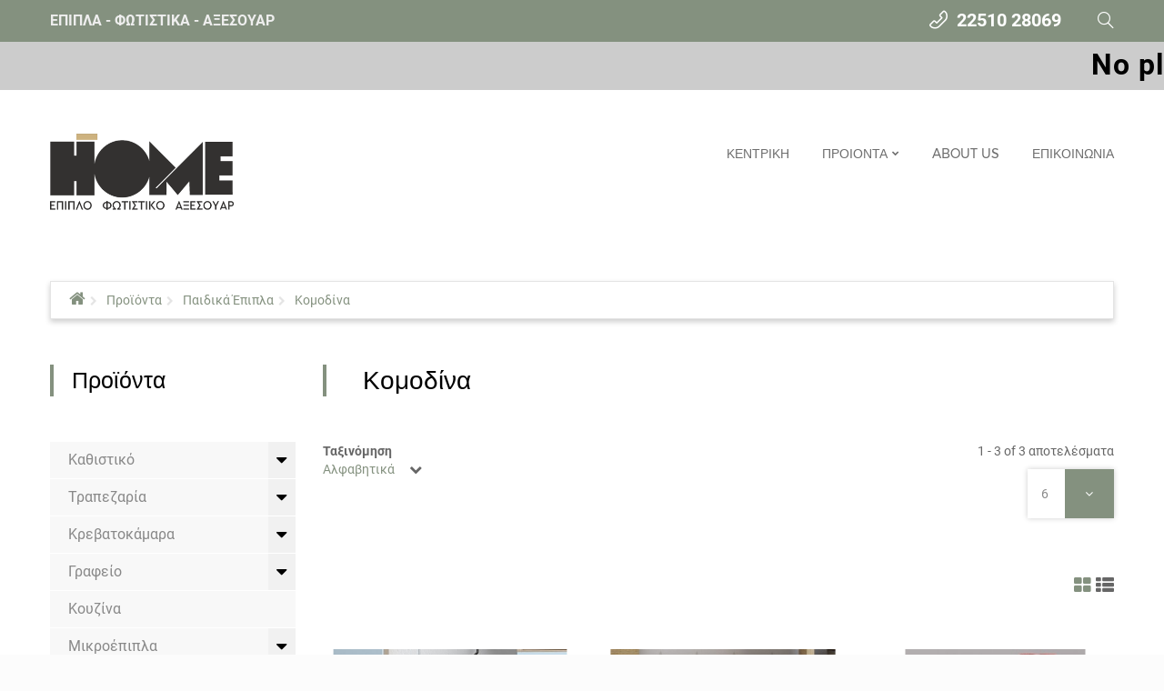

--- FILE ---
content_type: text/html; charset=UTF-8
request_url: https://www.epiplohome.gr/index.php?p=komodina_14-57-26
body_size: 11376
content:

<!DOCTYPE html>
<html xmlns="https://www.w3.org/1999/xhtml" xml:lang="en-gb" lang="en-gb"><head>
	<meta http-equiv="Content-Type" content="text/html; charset=UTF-8">
	<link href="css/css.css" rel="stylesheet"> 
	<link rel="shortcut icon" href="images/favicon.ico" type="image/x-icon">
	
	<meta name="viewport" content="width=device-width, initial-scale=1, maximum-scale=1" />
	<title>HOME - Έπιπλα και διακόσμηση για όλο το σπίτι - Κομοδίνα</title>
	
	<meta name="Description" content="Βρείτε σε μας όλες τς κατηγορίες επίπλων όπως καναπέδες, κρεβάτια, πολυθρόνες, τραπεζαρίες και δημιουργήστε το home styling που θέλετε στις καλύτερες τιμές">
	<link href="css/chosen.css" rel="stylesheet" type="text/css">
	<link href="css/layout.css" rel="stylesheet" type="text/css">
	<link href="css/jquery.fancybox.css" rel="stylesheet" type="text/css">
	<link href="css/jquery.fancybox-buttons.css" rel="stylesheet" type="text/css">
	<link href="css/jquery.fancybox-thumbs.css" rel="stylesheet" type="text/css">
	<link href="css/owl.carousel.css" rel="stylesheet" type="text/css">
	<link href="css/material-icons.css" rel="stylesheet" type="text/css">
	<link href="css/fl-outicons.css" rel="stylesheet" type="text/css">
	<link href="css/template.css?1768696494" rel="stylesheet" type="text/css">
	<link href="css/style.css" rel="stylesheet" type="text/css">
	
	<link href="css/facebox.css" rel="stylesheet" type="text/css">
	<link href="css/camera.css" rel="stylesheet" type="text/css">
	<link href="css/default_icemegamenu.css" rel="stylesheet" type="text/css">
	<link href="css/default_icemegamenu-reponsive.css" rel="stylesheet" type="text/css">
	<link href="css/navbar.css" rel="stylesheet" type="text/css">
	<link href="css/lrstyle.css" rel="stylesheet" type="text/css">
	<link href="css/easyzoom.css" rel="stylesheet" type="text/css" />
	<link href="css/owl.carousel.css" rel="stylesheet" type="text/css" />
	<script src="https://ajax.googleapis.com/ajax/libs/jquery/3.2.1/jquery.min.js"></script>  

  <!--<script src="js/jquery.min.js" type="text/javascript"></script>-->
	<script src="js/jquery-noconflict.js" type="text/javascript"></script>
	<script src="js/jquery-migrate.min.js" type="text/javascript"></script>
	<script src="js/caption.js" type="text/javascript"></script>
	<script src="js/bootstrap.min.js" type="text/javascript"></script>
	<script src="js/chosen.jquery.min.js" type="text/javascript"></script>
	<script src="js/acymailing_module.js" type="text/javascript" async="async"></script>
	<script src="js/mootools-core.js" type="text/javascript"></script>
	<script src="js/core.js" type="text/javascript"></script>
	<script src="js/jquery.validate.min.js" type="text/javascript"></script>
	<script src="js/additional-methods.min.js" type="text/javascript"></script>
	<script src="js/cookie.js" type="text/javascript"></script>
	<script src="js/jquery.cookies.js" type="text/javascript"></script>
	<script src="js/owl.carousel.min.js" type="text/javascript"></script>
	<script src="js/jquery-ui.min.js" type="text/javascript"></script>
	<script src="js/jquery.ui.autocomplete.html.js" type="text/javascript"></script>
	<script src="js/jquery.noconflict.js" type="text/javascript" async="async"></script>
	<script src="js/vmsite.js" type="text/javascript"></script>
	<script src="js/facebox.js" type="text/javascript"></script>
	<script src="js/vmprices.js" type="text/javascript" defer="defer"></script>
	<script src="js/tmbox.js" type="text/javascript"></script>
	<script src="js/camera.min.js" type="text/javascript"></script>
	<script src="js/menu.js" type="text/javascript"></script>
	<script src="js/jquery.rd-navbar.js" type="text/javascript"></script>
	<script src="js/update_cart.js" type="text/javascript"></script>
	<script src="js/easyzoom.js" type="text/javascript"></script>
	<script src="js/jssor.slider.mini.js" type="text/javascript"></script>
	<script src="js/autosize.min.js" type="text/javascript"></script>
	<script src="js/ajaxsendmail.js" type="text/javascript"></script>
	<script src="js/jquery.caroufredsel.js" type="text/javascript"></script>
	<script src="//cdn.jsdelivr.net/npm/jquery.marquee@1.5.0/jquery.marquee.min.js" type="text/javascript"></script><script>
	function stripUrlParams(url, parameter) {
    //prefer to use l.search if you have a location/link object
    var urlparts= url.split('?');   
    if (urlparts.length>=2) {
        
        var stuff = urlparts[1];
        pars = stuff.split("&");
        var comps = {};
        for (i = 0;i <= pars.length - 1; i++)
        {
            spl = pars[i].split("=");
            comps[spl[0]] = spl[1];
        }
        
        pars = [];
        for (var a in comps)
            pars.push(a + "=" + comps[a]);
        url = urlparts[0] + '?' + pars.join('&');
        return url;
    } else {
        return url;
    }
	}

	function searchMe(val) {
		jQuery(function($){
			val=$('#mod_virtuemart_search').val()
			window.location.href = 'index.php?p=search&q='+encodeURIComponent(val);
		});
	}
	function setOutput(){
		if(httpObject.readyState == 4){
			
			var objDiv = document.getElementById("cart_items");
			objDiv.innerHTML = response;
							//document.getElementById("overlay").style.display = "block";
				//document.getElementById("added").style.display = "block";
				//document.getElementById("added").getElementsByClassName("result")[0].innerHTML = response[0];
						if (response) {
				return;
			}		
		}
	}

	function addtocart(id,qnt,price,max,color) {
		fieldName="productFinalPrice_"+id;
		var productPagePrice=document.getElementById(fieldName);
		if (typeof(productPagePrice) != 'undefined' && productPagePrice != null) {
			price=productPagePrice.innerHTML;
		}
		price =String(price).replace(',','');
		thisURL="code/cart.php?id="+id+"&qnt="+qnt+"&price_="+price+"&max="+max+"&color="+color;
		$.ajax({
			url:thisURL, 
			success: function(result){
				var result = result.split("|");
				document.getElementById("cart_items").innerHTML = result[1];
									document.getElementById("overlay").style.display = "block";
					document.getElementById("added").style.display = "block";
					document.getElementById("added").getElementsByClassName("result")[0].innerHTML = result[0];
						}});
	}
	function addToCartEnd() {
		document.getElementById("overlay").style.display = "none";
		document.getElementById("added").style.display = "none";
	}
	function control_qnt(type,max,elementID) {
		var qty_el = document.getElementById("qnt"+elementID);
		var qty = qty_el.value;
		if (type=="+") {
			qty_el.value++;
			max=Math.min(max,10);
			if(!isNaN( qty ) && qty >= max) {
				alert('Μέγιστη ποσότητα παραγγελίας: '+max+' τμχ');
				qty_el.value--;
			}
		}
		if (type=="-") {
			if( !isNaN( qty ) && qty > 1 ) qty_el.value--;
	
		}
		if ( qty_el.value<=0) {  qty_el.value=1; }
		return false;
	}
		
</script>	<script type="text/javascript">
		
//<![CDATA[ 
if (typeof Virtuemart === "undefined")
	Virtuemart = {};Virtuemart.vmSiteurl = vmSiteurl = 'https://livedemo00.template-help.com/virtuemart_62306/' ;
Virtuemart.vmLang = vmLang = "&lang=en";
Virtuemart.vmLangTag = vmLangTag = "en";
Itemid = '&Itemid=101';
Virtuemart.addtocart_popup = "1" ; 
vmCartText = '%2$s x %1$s was added to your cart.' ;
vmCartError = 'There was an error while updating your cart.' ;
usefancy = false;
 //]]>

jQuery(function($){ $(".hasTooltip").tooltip({"html": true,"container": "body"}); });
		jQuery(document).ready(function (){
			jQuery('select').chosen({"disable_search_threshold":10,"search_contains":true,"allow_single_deselect":true,"placeholder_text_multiple":"Type or select some options","placeholder_text_single":"Select an option","no_results_text":"No results match"});
		});
	
    
	if(typeof acymailing == 'undefined'){
					var acymailing = Array();
				}
				acymailing['NAMECAPTION'] = 'Name';
				acymailing['NAME_MISSING'] = 'Please enter your name';
				acymailing['EMAILCAPTION'] = 'Enter your email';
				acymailing['VALID_EMAIL'] = 'Please enter a valid e-mail address';
				acymailing['ACCEPT_TERMS'] = 'Please check the Terms and Conditions';
				acymailing['CAPTCHA_MISSING'] = 'The captcha is invalid, please try again';
				acymailing['NO_LIST_SELECTED'] = 'Please select the lists you want to subscribe to';
(function($){$(document).ready(function(){autosize($("textarea"))})})(jQuery);

jQuery(document).ready(function($){
		jQuery('li.level0  ul').each(function(index) {jQuery(this).prev().addClass('idCatSubcat')});
		jQuery('#accordion237 li.level0 ul').css('display','none');
		jQuery('#accordion237 li.active').each(function() {
			jQuery('#accordion237 li.active > span').addClass('expanded');
		}); 
		jQuery('#accordion237 li.level0.active > ul').css('display','block');
		jQuery('#accordion237 li.level0.active > ul > li.active > ul').css('display','block');
		jQuery('li.level0 ul').each(function(index) {
		  jQuery(this).prev().addClass('close').click(function() {
			if (jQuery(this).next().css('display') == 'none') {
			 jQuery(this).next().slideDown(200, function () {
				jQuery(this).prev().removeClass('collapsed').addClass('expanded');
				jQuery(this).prev().find('.fa').removeClass('fa-caret-down').addClass('fa-caret-up');
				jQuery(this).parent().addClass('bgact');
			  });
			}else {
			  jQuery(this).next().slideUp(200, function () {
				jQuery(this).prev().removeClass('expanded').addClass('collapsed');
				jQuery(this).prev().find('.fa').removeClass('fa-caret-up').addClass('fa-caret-down');
				 jQuery(this).parent().removeClass('bgact');
				jQuery(this).find('ul').each(function() {
				  jQuery(this).hide().prev().removeClass('expanded').addClass('collapsed');
				  jQuery(this).hide().prev().find('.fa').removeClass('fa-caret-up').addClass('fa-caret-down');
				 
				});
			  });
			}
			return false;
		  });
	});
	});
jQuery(document).ready(function($){
	 RDMobilemenu_autoinit("#icemegamenu");
})

	</script>
	<!-- Global site tag (gtag.js) - Google Analytics -->
<script async src="https://www.googletagmanager.com/gtag/js?id=G-LN3TLB7GSX"></script>
<script>
  window.dataLayer = window.dataLayer || [];
  function gtag(){dataLayer.push(arguments);}
  gtag('js', new Date());

  gtag('config', 'G-LN3TLB7GSX');
</script>


	</head>
	
	<body class="option-com_virtuemart body__ option-com_content view-category task- itemid-481 home">
				<!-- Body -->
		<div id="wrapper">
			<div class="wrapper-inner">
				<!-- Top -->
				<div id="top-box">
	<div class="row-container visible-first">
		<div class="container-fluid">
			<div class="row-fluid">
				<div class="span12 mobile">
					<div class="moduletable login "><div class="module_container">
						<div class="titlelogin">
						<!--<a class="link" href="#myModals" role="button" data-toggle="modal">Login</a>--><!--
				      <a class="link notactive" href="/virtuemart_62306/index.php/account/edit">Register</a>
				      <a class="link notactive" href="/virtuemart_62306/index.php/compare/comparelist">Compare</a>
				      <a class="link notactive" href="/virtuemart_62306/index.php/wishlist/mywishlist">Whishlist</a>-->
				      ΕΠΙΠΛΑ - ΦΩΤΙΣΤΙΚΑ - ΑΞΕΣΟΥΑΡ
				    </div>
				  </div>
				</div>
				<div class="moduletable virtuemart_search ">
					<div class="module_container"><!--BEGIN Search Box -->
						<div class="fl-outicons-magnifying-glass34 toogler"></div>
						<form class="mod_virtuemart_search">
						<div class="searchvirtuemart_search">
						<input id="mod_virtuemart_search" maxlength="100" class="inputboxvirtuemart_search" type="text" size="60" placeholder="Αναζήτηση" required=""><button type="button" value="Search" class="btn buttonvirtuemart_search" onClick="searchMe()">SEARCH</button>
						</div>
				
					  </form>
					  <!-- End Search Box -->
						<script type="text/javascript">
						jQuery(document).ready(function(){
						    jQuery('.moduletable.virtuemart_search  .toogler').click(function(){
						      jQuery('.moduletable.virtuemart_search').toggleClass('open')
						    });

						
						  })
						</script>
					</div>
				</div>
				<div class="moduletable  phone "><div class="module_container"><div class="mod-custom mod-custom__ phone">
<a href="callto:+22510 28069">22510 28069</a></div></div></div>
				</div>
			</div>
		</div>
	</div><script>
	jQuery(function($){
		$('#mod_virtuemart_search').keyup(function(e){
		    if(e.keyCode == 13)
		    {
		        searchMe();
		    }
		});
	});
</script>
				
				</div>
				<div class="marquee">Νο place like <b>HOME</b><span> <span><span> <span><span>New Designs<span></span>High Quality<span></span>Elegance</span></div>
				<div id="top">
	
	<div class="row-container visible-first">
		<div class="container-fluid">
			<div class="row-fluid">
				<!-- Logo -->
				<div id="logo" class="span3">
					<a href="http://www.epiplohome.gr/"><img src="images/logo.png" alt="HOME - Έπιπλα και διακόσμηση για όλο το σπίτι - Κομοδίνα"></a>
				</div>
				<div class="span9 mobile">
					<div class="moduletable mainmenu  span12">
					<div class="module_container">
					<div class="icemegamenu">
					<div class="ice-megamenu-toggle"><a data-toggle="collapse" data-target=".nav-collapse">Menu</a></div>
					<div class="nav-collapse icemegamenu collapse left ">
					
					
					<ul id="icemegamenu" class="meganizr mzr-slide mzr-responsive"><li class="iceMenuLiLevel_1"><a href="http://www.epiplohome.gr/" class="iceMenuTitle"><span class="icemega_title icemega_nosubtitle">Κεντρικη</span></a></li><li class="iceMenuLiLevel_1 mzr-drop parent fullwidth small"><a href="index.php?p=proionta" class="iceMenuTitle"><span class="icemega_title icemega_nosubtitle">Προιοντα</span></a>
			<ul class="icesubMenu icemodules sub_level_1" style="width:320px">
			<li><div style="float:left;width:100%" class="iceCols">
			<ul><li class="iceMenuLiLevel_2 ">
				<div class="icemega_cover_module" style="width:100%">
				<div class="icemega_modulewrap " style="width:auto; ">
				<div class="row-box" style="background:url() left top no-repeat;">
				<div class="row-position"><span class="iceModuleTile "><a href="index.php?p=kathistiko">Καθιστικο</a></span>
				<h4 class="ModuleTile heading-style-4 visible-first" style="display: none;">Καθιστικο</h4><br /><span class="iceModuleTile "><a href="index.php?p=trapezaria">Τραπεζαρια</a></span>
				<h4 class="ModuleTile heading-style-4 visible-first" style="display: none;">Τραπεζαρια</h4><br /><span class="iceModuleTile "><a href="index.php?p=krevatokamara">Κρεβατοκαμαρα</a></span>
				<h4 class="ModuleTile heading-style-4 visible-first" style="display: none;">Κρεβατοκαμαρα</h4><br /><span class="iceModuleTile "><a href="index.php?p=grafeio">Γραφειο</a></span>
				<h4 class="ModuleTile heading-style-4 visible-first" style="display: none;">Γραφειο</h4><br /><span class="iceModuleTile "><a href="index.php?p=kouzina">Κουζινα</a></span>
				<h4 class="ModuleTile heading-style-4 visible-first" style="display: none;">Κουζινα</h4><br /><span class="iceModuleTile "><a href="index.php?p=mikroepipla">Μικροεπιπλα</a></span>
				<h4 class="ModuleTile heading-style-4 visible-first" style="display: none;">Μικροεπιπλα</h4><br /><span class="iceModuleTile "><a href="index.php?p=diakosmitika">Διακοσμητικα</a></span>
				<h4 class="ModuleTile heading-style-4 visible-first" style="display: none;">Διακοσμητικα</h4><br /><span class="iceModuleTile "><a href="index.php?p=fotismos">Φωτισμος</a></span>
				<h4 class="ModuleTile heading-style-4 visible-first" style="display: none;">Φωτισμος</h4><br /><span class="iceModuleTile "><a href="index.php?p=epoxiaka">Εποχιακα</a></span>
				<h4 class="ModuleTile heading-style-4 visible-first" style="display: none;">Εποχιακα</h4><br /><span class="iceModuleTile "><a href="index.php?p=xalia">Χαλια</a></span>
				<h4 class="ModuleTile heading-style-4 visible-first" style="display: none;">Χαλια</h4><br /><span class="iceModuleTile "><a href="index.php?p=paidika-epipla">Παιδικα Επιπλα</a></span>
				<h4 class="ModuleTile heading-style-4 visible-first" style="display: none;">Παιδικα Επιπλα</h4><br /><span class="iceModuleTile "><a href="index.php?p=epipla-kipou">Επιπλα Κηπου</a></span>
				<h4 class="ModuleTile heading-style-4 visible-first" style="display: none;">Επιπλα Κηπου</h4><br /></div></div>
				</div>
			</div>
			</li></ul></div></li></ul></li><li class="iceMenuLiLevel_1"><a href="index.php?p=about-us" class="iceMenuTitle"><span class="icemega_title icemega_nosubtitle">About Us</span></a></li><li class="iceMenuLiLevel_1"><a href="index.php?p=epikoinonia" class="iceMenuTitle"><span class="icemega_title icemega_nosubtitle">Επικοινωνια</span></a></li></ul>

			
			</div>
		</div>


<script type="text/javascript">
jQuery(document).ready(function(){
var browser_width1 = jQuery(window).width();
jQuery("#icemegamenu").find(".icesubMenu").each(function(index){
var offset1 = jQuery(this).offset();
var xwidth1 = offset1.left + jQuery(this).width();
if(xwidth1 >= browser_width1){
jQuery(this).addClass("ice_righttoleft");
}
});

})
jQuery(window).resize(function() {
var browser_width = jQuery(window).width();
jQuery("#icemegamenu").find(".icesubMenu").removeClass("ice_righttoleft").each(function(index){
var offset = jQuery(this).offset();
var xwidth = offset.left + jQuery(this).width();
if(xwidth >= browser_width){
jQuery(this).addClass("ice_righttoleft");
}
});
});
</script></div></div>
				</div>
			</div>
		</div>
	</div>				</div>
					<div id="content">
						<div class="row-container">
							<div class="container-fluid">
								<div id="breadcrumbs" class="row-fluid">
									<div class="moduletable breadcrumbs  span12">
										<div class="module_container">
											<ul class="breadcrumbbreadcrumbs"><li><a href="http://www.epiplohome.gr/">Αρχική</a><span class="fa fa-chevron-right"></span></li><li><a href="index.php?p=proionta">Προϊόντα</a><span class="fa fa-chevron-right"></span></li><li><a href="index.php?p=paidika-epipla">Παιδικά Έπιπλα</a><span class="fa fa-chevron-right"></span></li><li><a href="index.php?p=komodina_14-57-26">Κομοδίνα</a></li>
											</ul>
										</div>
									</div>									
								</div>
							</div>
						</div>
						<div class="row-container">
							<div class="container-fluid">
								<div class="content-inner row-fluid">
	<!-- Left sidebar -->
	<div id="aside-left" class="span3">
		<aside role="complementary">
			<div class="moduletable categories">
				<div class="module_container">
					<header><h3 class="moduleTitle ">Προϊόντα</h3></header>
					<ul class="VMmenu list list__categories list__accordion" id="accordion237">
						<!--<li id="vm-category-2" class="list-item level0 parent has-children active">
							<a href="" >Bedroom</a>
							<span class="VmArrow"><i class="fa fa-caret-down"></i></span>										
							<ul class="menu list-sub level1">									
								<li id="vm-category-14" class="category-14 active"><a href="" >Wardrobes</a></li>
							</ul>
						</li>--><li id="vm-category-1" class="list-item level0 parent has-children VmClose "><a href="index.php?p=kathistiko" title="Καθιστικό">Καθιστικό</a><span class="VmArrow"><i class="fa fa-caret-down"></i></span><ul class="menu list-sub level1"><li id="vm-category-19" class="category-19  VmClose"><a href="index.php?p=kanapedes" >Καναπέδες</a></li><li id="vm-category-20" class="category-20  VmClose"><a href="index.php?p=polythrones" >Πολυθρόνες</a></li><li id="vm-category-38" class="category-38  VmClose"><a href="index.php?p=skampo" >Σκαμπό</a></li><li id="vm-category-21" class="category-21  VmClose"><a href="index.php?p=syntheseis" >Συνθέσεις</a></li><li id="vm-category-22" class="category-22  VmClose"><a href="index.php?p=trapezakia-saloniou" >Τραπεζάκια Σαλονιού</a></li><li id="vm-category-43" class="category-43  VmClose"><a href="index.php?p=epipla-tileorasis" >Έπιπλα Τηλεόρασης</a></li></ul></li><li id="vm-category-2" class="list-item level0 parent has-children VmClose "><a href="index.php?p=trapezaria" title="Τραπεζαρία">Τραπεζαρία</a><span class="VmArrow"><i class="fa fa-caret-down"></i></span><ul class="menu list-sub level1"><li id="vm-category-18" class="category-18  VmClose"><a href="index.php?p=trapezia" >Τραπέζια</a></li><li id="vm-category-16" class="category-16  VmClose"><a href="index.php?p=karekles" >Καρέκλες</a></li><li id="vm-category-17" class="category-17  VmClose"><a href="index.php?p=mpoufes" >Μπουφές</a></li></ul></li><li id="vm-category-3" class="list-item level0 parent has-children VmClose "><a href="index.php?p=krevatokamara" title="Κρεβατοκάμαρα">Κρεβατοκάμαρα</a><span class="VmArrow"><i class="fa fa-caret-down"></i></span><ul class="menu list-sub level1"><li id="vm-category-23" class="category-23  VmClose"><a href="index.php?p=krevatia" >Κρεβάτια</a></li><li id="vm-category-42" class="category-42  VmClose"><a href="index.php?p=yfasmatina-krevatia" >Υφασμάτινα Κρεβάτια</a></li><li id="vm-category-24" class="category-24  VmClose"><a href="index.php?p=komodina" >Κομοδίνα</a></li><li id="vm-category-25" class="category-25  VmClose"><a href="index.php?p=syrtarieres" >Συρταριέρες</a></li><li id="vm-category-26" class="category-26  VmClose"><a href="index.php?p=ntoulapes" >Ντουλάπες</a></li><li id="vm-category-37" class="category-37  VmClose"><a href="index.php?p=stromata" >Στρώματα</a></li><li id="vm-category-41" class="category-41  VmClose"><a href="index.php?p=ypostromata" >Υποστρώματα</a></li><li id="vm-category-40" class="category-40  VmClose"><a href="index.php?p=axesouar-ypnou" >Αξεσουάρ Ύπνου</a></li></ul></li><li id="vm-category-4" class="list-item level0 parent has-children VmClose "><a href="index.php?p=grafeio" title="Γραφείο">Γραφείο</a><span class="VmArrow"><i class="fa fa-caret-down"></i></span><ul class="menu list-sub level1"><li id="vm-category-27" class="category-27  VmClose"><a href="index.php?p=grafeia" >Γραφεία</a></li><li id="vm-category-28" class="category-28  VmClose"><a href="index.php?p=kathismata" >Καθίσματα</a></li><li id="vm-category-39" class="category-39  VmClose"><a href="index.php?p=vivliothikes_13-31-14" >Βιβλιοθήκες</a></li></ul></li><li id="vm-category-49" class="list-item level0 parent has-children VmClose "><a href="index.php?p=kouzina" title="Κουζίνα">Κουζίνα</a></li><li id="vm-category-5" class="list-item level0 parent has-children VmClose "><a href="index.php?p=mikroepipla" title="Μικροέπιπλα">Μικροέπιπλα</a><span class="VmArrow"><i class="fa fa-caret-down"></i></span><ul class="menu list-sub level1"><li id="vm-category-29" class="category-29  VmClose"><a href="index.php?p=konsoles" >Κονσόλες</a></li><li id="vm-category-30" class="category-30  VmClose"><a href="index.php?p=kathreptes" >Καθρέπτες</a></li></ul></li><li id="vm-category-6" class="list-item level0 parent has-children VmClose "><a href="index.php?p=diakosmitika" title="Διακοσμητικά">Διακοσμητικά</a><span class="VmArrow"><i class="fa fa-caret-down"></i></span><ul class="menu list-sub level1"><li id="vm-category-50" class="category-50  VmClose"><a href="index.php?p=rixtaria" >Ριχτάρια</a></li><li id="vm-category-51" class="category-51  VmClose"><a href="index.php?p=maxilaria" >Μαξιλάρια</a></li><li id="vm-category-52" class="category-52  VmClose"><a href="index.php?p=trapezomantila-runers" >Τραπεζομάντηλα-Runners</a></li><li id="vm-category-53" class="category-53  VmClose"><a href="index.php?p=antikeimena-diakosmisis" >Αντικείμενα Διακόσμησης</a></li><li id="vm-category-54" class="category-54  VmClose"><a href="index.php?p=pinakes" >Πίνακες</a></li><li id="vm-category-55" class="category-55  VmClose"><a href="index.php?p=kornizes" >Κορνίζες</a></li><li id="vm-category-56" class="category-56  VmClose"><a href="index.php?p=kaspo-glastres" >Κασπώ-Γλάστρες</a></li><li id="vm-category-57" class="category-57  VmClose"><a href="index.php?p=keria" >Κεριά</a></li><li id="vm-category-58" class="category-58  VmClose"><a href="index.php?p=aromatika-xorou" >Αρωματικά Χώρου</a></li><li id="vm-category-59" class="category-59  VmClose"><a href="index.php?p=kalathia" >Καλάθια</a></li><li id="vm-category-60" class="category-60  VmClose"><a href="index.php?p=vaza" >Βάζα</a></li><li id="vm-category-61" class="category-61  VmClose"><a href="index.php?p=arte-de-la-table" >Arte de la Table</a></li><li id="vm-category-66" class="category-66  VmClose"><a href="index.php?p=rologia" >Ρολόγια</a></li></ul></li><li id="vm-category-7" class="list-item level0 parent has-children VmClose "><a href="index.php?p=fotismos" title="Φωτισμός">Φωτισμός</a><span class="VmArrow"><i class="fa fa-caret-down"></i></span><ul class="menu list-sub level1"><li id="vm-category-63" class="category-63  VmClose"><a href="index.php?p=fotistika-epitrapezia" >Φωτιστικά Επιτραπέζια</a></li><li id="vm-category-64" class="category-64  VmClose"><a href="index.php?p=fotistika-epidapedia" >Φωτιστικά Επιδαπέδια</a></li><li id="vm-category-65" class="category-65  VmClose"><a href="index.php?p=fotistika-orofis" >Φωτιστικά Οροφής</a></li></ul></li><li id="vm-category-62" class="list-item level0 parent has-children VmClose "><a href="index.php?p=epoxiaka" title="Εποχιακά">Εποχιακά</a><span class="VmArrow"><i class="fa fa-caret-down"></i></span><ul class="menu list-sub level1"><li id="vm-category-67" class="category-67  VmClose"><a href="index.php?p=gouria" >Γούρια</a></li><li id="vm-category-68" class="category-68  VmClose"><a href="index.php?p=dentra-xmas" >Δέντρα XMAS</a></li><li id="vm-category-69" class="category-69  VmClose"><a href="index.php?p=mpales" >Μπάλες</a></li><li id="vm-category-71" class="category-71  VmClose"><a href="index.php?p=lampakia-xmas" >Λαμπάκια XMAS</a></li></ul></li><li id="vm-category-8" class="list-item level0 parent has-children VmClose "><a href="index.php?p=xalia" title="Χαλιά">Χαλιά</a></li><li id="vm-category-9" class="list-item level0 parent has-children VmClose  active"><a href="index.php?p=paidika-epipla" title="Παιδικά Έπιπλα">Παιδικά Έπιπλα</a><span class="VmArrow"><i class="fa fa-caret-down"></i></span><ul class="menu list-sub level1"><li id="vm-category-31" class="category-31  VmClose"><a href="index.php?p=krevatia-kouketes" >Κρεβάτια - Κουκέτες</a></li><li id="vm-category-36" class="category-36  VmClose"><a href="index.php?p=paidika-axesouar" >Παιδικά Αξεσουάρ</a></li><li id="vm-category-32" class="category-32  active"><a href="index.php?p=komodina_14-57-26" >Κομοδίνα</a></li><li id="vm-category-33" class="category-33  VmClose"><a href="index.php?p=grafeia_14-57-38" >Γραφεία</a></li><li id="vm-category-34" class="category-34  VmClose"><a href="index.php?p=vivliothikes" >Βιβλιοθήκες</a></li><li id="vm-category-35" class="category-35  VmClose"><a href="index.php?p=ntoulapes_14-58-00" >Ντουλάπες</a></li></ul></li><li id="vm-category-44" class="list-item level0 parent has-children VmClose "><a href="index.php?p=epipla-kipou" title="Έπιπλα Κήπου">Έπιπλα Κήπου</a></li>
					</ul>
				</div>
			</div>
			</aside>
		</div>
		<div id="component" class="span9">
			<main role="main">
				<div id="system-message-container"></div>
				<div id="com_virtuemart">
					<div class="category-view-box">
						<h3>Κομοδίνα</h3>
							<div class="category_description">
							</div>
							<div class="browse-view comvirtuemartmod">
								<div class="orderby-displaynumber">
									<div class="vm-order-list">
										<div class="orderlistcontainer">
											<div class="title">Ταξινόμηση</div>
											<div class="activeOrder"><a title="" href="javascript:void(0)">Αλφαβητικά</a></div>
											<div class="orderlist"><div><a title="Αλφαβητικά" href="http://www.epiplohome.gr/index.php?p=komodina_14-57-26&vo=az">Αλφαβητικά</a></div><div><a title="Νέα προϊόντα" href="http://www.epiplohome.gr/index.php?p=komodina_14-57-26&vo=id">Νέα προϊόντα</a></div>
											</div>
										</div>
										<div class="clear"></div>
									</div>
									<div class="display-number">1 - 3 of 3 αποτελέσματα<br/>
										<select id="limitV" name="" class="inputbox" size="1"><option value="3" >3</option><option value="6" selected>6</option><option value="12" >12</option><option value="512" >Όλα</option>
										</select>
									</div>
									<div class="clearfix"></div><div class="pagination vm-pagination-top"><ul class="pagination-list"></div>
								</div> <!-- end of orderby-displaynumber -->
								<div class="grid-list">
									<div data-grid="grid" class="active"><i class="fa fa-th-large"></i></div>
									<div data-grid="list"><i class="fa fa-th-list"></i></div>
								</div>
								<div class="virtuemart-category__container grid">
									<div class="row-fluid">
		<div id="producthorizon" class="product vm-product-horizon vm-col-3 vm-col span4">
			<div id="producthorizon" class="prod-box spacer product-container">
				<div class="vm-product-mediar">
					<div class="box-btn">

					</div>
					<div class="vm-product-media-container gallery1">
						<a title="Άνδρος 1" href="?p=product&id=andros-1_12-50-31"><img src="photos/products/thumbs/321_1.jpg" alt="Άνδρος 1" class="browseProductImage" /></a>
					</div>
				</div>
				<div class="fleft-box">
					<div class="vm-rating">
	         	<div class="ratingbox">
							<span class="rating-icons"><i class="fa fa-star-o"></i><i class="fa fa-star-o"></i> <i class="fa fa-star-o"></i> <i class="fa fa-star-o"></i> <i class="fa fa-star-o"></i></span><div class="clearfix"></div>
						</div>
					</div>
					<div class="vm-product-stockhandle-container"></div>
					<div class="vm-product-descr-container-0">
						<div class="product_categories">
				    	<a href="bedroom/wardrobes" class="product-category">Wardrobes</a>
				    </div> 
						<h5 class="item_name product_title"><a href="?p=product&id=andros-1_12-50-31" >Άνδρος 1</a></h5>
						<div class="product_s_desc">
							<!--<p>More than 9000 items are available for you. To make your ...</p>-->
						</div>
					</div>
					<!--
					<div class="vm3pr vm3pr-5">
						<div class="product-price " id="productPrice2">
							<div class="PricediscountAmount vm-nodisplay">
								<span class="vm-price-desc"></span><span class="PricediscountAmount"></span></div><div class="PricebasePrice vm-display vm-price-value"><span class="vm-price-desc"></span><span class="PricebasePrice">$1,100.00</span>
							</div>
						</div>								
						<div class="clear"></div>
					</div>-->
					<!--<div class="box-btn2">
						<div style="display:block;" class="wishlist list_wishlists2">
			        <a class="add_wishlist hasTooltips " title="Add To Wishlist" onclick="TmboxAddToWishlist('2');"><i class="material-icons-favorite_border"></i>
	        		<span>Add To Wishlist</span></a>
	        	</div>
           	<div style="display:none;" class="wishlist remove list_wishlists_remove2">
              <a class="remove_wishlist hasTooltips" title="Remove from Wishlist" onclick="TmboxRemoveWishlists('2');"><i class="fa fa-heart-o"></i><span> Remove from Wishlist</span>  </a>
          	</div>
    		    <div class="compare list_compare2">
    		    	<a class="add_compare hasTooltips " title="Add To Compare"  onclick="TmboxAddToCompare('2');"><i class="material-icons-sort"></i><span>Add To Compare</span></a>
        		</div>
    		  </div>-->
				</div>
				<div class="clearfix"></div>
			</div>
		</div>
		<div id="producthorizon" class="product vm-product-horizon vm-col-3 vm-col span4">
			<div id="producthorizon" class="prod-box spacer product-container">
				<div class="vm-product-mediar">
					<div class="box-btn">

					</div>
					<div class="vm-product-media-container gallery1">
						<a title="Κύθηρα 1" href="?p=product&id=kythira-1_12-53-42"><img src="photos/products/thumbs/322_1.jpg" alt="Κύθηρα 1" class="browseProductImage" /></a>
					</div>
				</div>
				<div class="fleft-box">
					<div class="vm-rating">
	         	<div class="ratingbox">
							<span class="rating-icons"><i class="fa fa-star-o"></i><i class="fa fa-star-o"></i> <i class="fa fa-star-o"></i> <i class="fa fa-star-o"></i> <i class="fa fa-star-o"></i></span><div class="clearfix"></div>
						</div>
					</div>
					<div class="vm-product-stockhandle-container"></div>
					<div class="vm-product-descr-container-0">
						<div class="product_categories">
				    	<a href="bedroom/wardrobes" class="product-category">Wardrobes</a>
				    </div> 
						<h5 class="item_name product_title"><a href="?p=product&id=kythira-1_12-53-42" >Κύθηρα 1</a></h5>
						<div class="product_s_desc">
							<!--<p>More than 9000 items are available for you. To make your ...</p>-->
						</div>
					</div>
					<!--
					<div class="vm3pr vm3pr-5">
						<div class="product-price " id="productPrice2">
							<div class="PricediscountAmount vm-nodisplay">
								<span class="vm-price-desc"></span><span class="PricediscountAmount"></span></div><div class="PricebasePrice vm-display vm-price-value"><span class="vm-price-desc"></span><span class="PricebasePrice">$1,100.00</span>
							</div>
						</div>								
						<div class="clear"></div>
					</div>-->
					<!--<div class="box-btn2">
						<div style="display:block;" class="wishlist list_wishlists2">
			        <a class="add_wishlist hasTooltips " title="Add To Wishlist" onclick="TmboxAddToWishlist('2');"><i class="material-icons-favorite_border"></i>
	        		<span>Add To Wishlist</span></a>
	        	</div>
           	<div style="display:none;" class="wishlist remove list_wishlists_remove2">
              <a class="remove_wishlist hasTooltips" title="Remove from Wishlist" onclick="TmboxRemoveWishlists('2');"><i class="fa fa-heart-o"></i><span> Remove from Wishlist</span>  </a>
          	</div>
    		    <div class="compare list_compare2">
    		    	<a class="add_compare hasTooltips " title="Add To Compare"  onclick="TmboxAddToCompare('2');"><i class="material-icons-sort"></i><span>Add To Compare</span></a>
        		</div>
    		  </div>-->
				</div>
				<div class="clearfix"></div>
			</div>
		</div>
		<div id="producthorizon" class="product vm-product-horizon vm-col-3 vm-col span4">
			<div id="producthorizon" class="prod-box spacer product-container">
				<div class="vm-product-mediar">
					<div class="box-btn">

					</div>
					<div class="vm-product-media-container gallery1">
						<a title="Τρίγωνο 1" href="?p=product&id=trigono-1"><img src="photos/products/thumbs/323_1.jpg" alt="Τρίγωνο 1" class="browseProductImage" /></a>
					</div>
				</div>
				<div class="fleft-box">
					<div class="vm-rating">
	         	<div class="ratingbox">
							<span class="rating-icons"><i class="fa fa-star-o"></i><i class="fa fa-star-o"></i> <i class="fa fa-star-o"></i> <i class="fa fa-star-o"></i> <i class="fa fa-star-o"></i></span><div class="clearfix"></div>
						</div>
					</div>
					<div class="vm-product-stockhandle-container"></div>
					<div class="vm-product-descr-container-0">
						<div class="product_categories">
				    	<a href="bedroom/wardrobes" class="product-category">Wardrobes</a>
				    </div> 
						<h5 class="item_name product_title"><a href="?p=product&id=trigono-1" >Τρίγωνο 1</a></h5>
						<div class="product_s_desc">
							<!--<p>More than 9000 items are available for you. To make your ...</p>-->
						</div>
					</div>
					<!--
					<div class="vm3pr vm3pr-5">
						<div class="product-price " id="productPrice2">
							<div class="PricediscountAmount vm-nodisplay">
								<span class="vm-price-desc"></span><span class="PricediscountAmount"></span></div><div class="PricebasePrice vm-display vm-price-value"><span class="vm-price-desc"></span><span class="PricebasePrice">$1,100.00</span>
							</div>
						</div>								
						<div class="clear"></div>
					</div>-->
					<!--<div class="box-btn2">
						<div style="display:block;" class="wishlist list_wishlists2">
			        <a class="add_wishlist hasTooltips " title="Add To Wishlist" onclick="TmboxAddToWishlist('2');"><i class="material-icons-favorite_border"></i>
	        		<span>Add To Wishlist</span></a>
	        	</div>
           	<div style="display:none;" class="wishlist remove list_wishlists_remove2">
              <a class="remove_wishlist hasTooltips" title="Remove from Wishlist" onclick="TmboxRemoveWishlists('2');"><i class="fa fa-heart-o"></i><span> Remove from Wishlist</span>  </a>
          	</div>
    		    <div class="compare list_compare2">
    		    	<a class="add_compare hasTooltips " title="Add To Compare"  onclick="TmboxAddToCompare('2');"><i class="material-icons-sort"></i><span>Add To Compare</span></a>
        		</div>
    		  </div>-->
				</div>
				<div class="clearfix"></div>
			</div>
		</div>
									</div><div class="pagination vm-pagination-top"><ul class="pagination-list"></div>
								</div>
							</div>
						</div>	
				</div>
			</div>
		</main>						       
	</div><script>
	function createCookie(a,b,c,d){if(c){var e=new Date();e.setTime(e.getTime()+(c*24*60*60*1000));var f="; expires="+e.toGMTString()}else var f="";if(d){var d="; path="+d}else var d="; path=/";document.cookie=a+"="+b+f+d}

	function readCookie(a){var b=a+"=";var d=document.cookie.split(';');for(var i=0;i<d.length;i++){var c=d[i];while(c.charAt(0)==' ')c=c.substring(1,c.length);if(c.indexOf(b)==0)return c.substring(b.length,c.length)}return null}

	jQuery(function($){
		if(readCookie('grid-list') == 'list'){
			$('.grid-list div').removeClass('active');
			$('.grid-list div[data-grid=list]').addClass('active');
			$('.virtuemart-category__container').removeClass('grid').addClass('list');
		}
		$('.grid-list div').click(function(){
			if(!$(this).hasClass('active')){
				$('.grid-list div').removeClass('active');
				$(this).addClass('active');
				data_grid = $(this).attr('data-grid');
				createCookie('grid-list',data_grid,365)
				$('.virtuemart-category__container').addClass('interim').delay(500)
				.queue(function (n) {
					$(this).removeClass('grid').removeClass('list').removeClass('interim').addClass(data_grid);
					n();
               	});
			}
		})
	})
	if (typeof Virtuemart === "undefined")
	var Virtuemart = {};
	Virtuemart.updateChosenDropdownLayout = function() {
		var vm2string = {editImage: 'edit image',select_all_text: 'Select all',select_some_options_text: 'Available for all'};
		jQuery("select.vm-chzn-select").each( function () {
			var swidth = jQuery(this).css("width")+10;
			jQuery(this).chosen({enable_select_all: true,select_all_text : vm2string.select_all_text,select_some_options_text:vm2string.select_some_options_text,disable_search_threshold: 5, width: swidth});
		});
	}
	jQuery(document).ready( function() {
		Virtuemart.updateChosenDropdownLayout($);
	}); 
	jQuery(document).ready(function () {
	jQuery('.orderlistcontainer').hover(
		function() { jQuery(this).addClass('show')},
		function() { jQuery(this).removeClass('show')}
	)
});
jQuery(function($){
	$('#limitV').on('change', function() {
  	window.location.href=stripUrlParams(window.location.href+'&st=0&vl='+this.value);
	})
	})
</script>



																			

								</div>
							</div>
						</div>
					</div></div>
				<script src="js/scripts.js"></script>
				<!-- mainbottom-3 -->
				<div id="mainbottom-3">	
	<div class="row-container">
				<div class="container-fluid">
				<div class="row-fluid">
				<div class="moduletable   span12"><div class="module_container"><script>
					jQuery(function($){
					 	$('#formAcymailing85912').validate({
					 		wrapper: 'mark',
							submitHandler: function(form) {
								var y_email=$("#user_email_formAcymailing85912").val();
								$.ajax({url: "code/add2nl.php?your_email="+y_email, success: function(result){
									if (result==0) {
						    		alert('Υπάρχει ήδη εγγεγραμμένος χρήστης στο Newsletter με αυτό το email');
						    	}
						    	else {
						    		alert('Εγγραφήκατε επιτυχώς στο Newsletter');
						    	}
						    	return false;
						  	}});
							}
						});
					})
				</script>
				<div class="acymailing_module" id="acymailing_module_formAcymailing85912">
					<div class="acymailing_fulldiv" id="acymailing_fulldiv_formAcymailing85912">
						<form id="formAcymailing85912" action="index.php" method="post" name="formAcymailing85912" novalidate="novalidate">
						<div class="acymailing_module_form">
							<div class="acymailing_introtext"><h3 class="heading-style-3"><i class="fa fa-envelope-o" aria-hidden="true"></i>
				Εγγραφή <span>Newsletter</span></h3></div>			<div class="acymailing_form">
									<p class="onefield fieldacyemail" id="field_email_formAcymailing85912">							<span class="acyfield_email acy_requiredField"><input id="user_email_formAcymailing85912" class="inputbox" type="email" name="user[email]" placeholder="Το email σας" required="" aria-required="true"></span>
											</p>
									
									<p class="acysubbuttons">
																<button class="button subbutton btn btn-primary" type="submit" value="Εγγραφη" name="Submit">Εγγραφη</button>
															</p>
								</div>
										<input type="hidden" name="ajax" value="1">
							<input type="hidden" name="ctrl" value="sub">
							<input type="hidden" name="task" value="notask">
							<input type="hidden" name="redirect" value="http%3A%2F%2Flivedemo00.template-help.com%2Fvirtuemart_62306%2F">
							<input type="hidden" name="redirectunsub" value="http%3A%2F%2Flivedemo00.template-help.com%2Fvirtuemart_62306%2F">
							<input type="hidden" name="option" value="com_acymailing">
										<input type="hidden" name="hiddenlists" value="1">
							<input type="hidden" name="acyformname" value="formAcymailing85912">
													</div>
						</form>
					</div>
					</div>
				</div></div>
				</div>
				</div>
				</div>
				</div>
				<div id="push"></div>
			</div>
			<div id="footer-wrapper">
<div class="footer-wrapper-inner">    
				<!-- footer -->
<div id="footer">
<div class="row-container">
<div class="container-fluid">
<div class="row-fluid">
<div class="moduletable   span3">
<div class="module_container">
<div class="mod-menu"><header><h4 class="moduleTitle  heading-style-4">Η ΕΤΑΙΡΙΑ</h4></header><p class="text-left">Το κατάστημα ΗΟΜΕ δημιουργήθηκε
μετά από μεγάλη μας επιθυμία να επεκταθούμε στο χώρο του ποιοτικού επίπλου και
να προσφέρουμε κάτι ξεχωριστό στο κοινό της Λέσβου.&nbsp;<div><div>Η <span>Dream Center AEBE</span> και
ειδικότερα το κατάστημα <span>ΗΟΜΕ</span> είναι μια εταίρεια που δίνει έμφαση και σημασία
στην ποιότητα, την λεπτομέρεια , το υψηλό&nbsp;<span>design&nbsp;</span>και την ιδιαίτερη αισθητική.</div></div><div><br></div><div>No place like HOME!!!!</div></p>
</div></div></div>
<div class="moduletable   span3"><div class="module_container"><header><h4 class="moduleTitle  heading-style-4">Επισκεφτείτε</h4></header><div class="mod-menu">
	<ul class="menu ">
	<li class="item-481 current">
<a href="http://www.epiplohome.gr/">Αρχική</a>
</li>
<li class="item-142">
<a href="index.php?p=about-us">About Us</a>
</li>
<li class="item-142">
<a href="index.php?p=askMore">Επικοινωνία</a>
</li>
	</ul>
</div></div></div>

<div class="moduletable sociallist  span3"><div class="module_container"><header><h4 class="moduleTitle  heading-style-4">Social</h4></header><div class="mod-menu">
	<ul class="menu ">
	<li class="item-482">
<a class="fa fa-facebook" href="https://www.facebook.com/H-O-M-E-194658227238537/" title="Facebook" target="_blank">Facebook</a>
</li>
<li class="item-482">
<a class="fa fa-instagram" href="https://www.instagram.com/home_epipla_mytilini/" title="Instagram" target="_blank">Instagram</a>
</li>


	</ul>
</div></div></div><div class="moduletable contacts  span3"><div class="module_container"><header><h4 class="moduleTitle  heading-style-4">Επικοινωνία</h4></header><div class="mod-custom mod-custom__contacts">
<div><a href="tel:22510 28069">Tηλ: 22510 28069</a></div>
<div><a href="javascript:void(0)">Fax: 22510 44885</a></div>
<div><a href="mailto:info@epiplohome.gr">info@epiplohome.gr</a></div></div></div></div>
</div>
</div>
</div>
</div>
				<!-- Copyright -->
				<div id="copyright" role="contentinfo">
					<div class="row-container">
						<div class="container-fluid">
							<div class="row-fluid">
								
								<div class="copyright span12">
																		<span class="siteName">epiplohome</span>
									<span class="copy">©</span><span class="year">2018</span> Web Development by <a href="http://www.datagen.gr" target="_blank">DATAGEN</a>
																	</div>
																<!-- {%FOOTER_LINK} -->
							</div>
						</div>
					</div>
				</div>
			</div>			
			</div>
			<div id="back-top" style="display: block;">
				<a href="#"><span></span> </a>
			</div>
		</div>
	<script>
		jQuery(function($){
		 	$('#formAcymailing37751').validate({
		 		wrapper: 'mark',
				submitHandler: function(form) {
					return submitacymailingform('optin','formAcymailing37751')
				}
			});
		})
		
		// BACK TO TOP BUTTON 
		jQuery(function($){
			$('#back-top').hide();
			$(window).scroll(function(){
				if ($(this).scrollTop() > 300) {
					$('#back-top').fadeIn("slow");
				} else {
					$('#back-top').fadeOut("slow");
				}
			});
	
			$('#back-top').click(function(event){
				$('html, body').animate({scrollTop : 0},500);
				$('#back-top').fadeOut("slow").stop();
				event.preventDefault();
			});
			$('.marquee').marquee( {
				duration: 20000
			});
	})
	
	</script>
	<!-- Go to www.addthis.com/dashboard to customize your tools --> <script type="text/javascript" src="//s7.addthis.com/js/300/addthis_widget.js#pubid=ra-583e9bad41414c78"></script>

			<div class="modalTmbox"> </div>
	
			</div>

</body></html>

--- FILE ---
content_type: text/css
request_url: https://www.epiplohome.gr/css/chosen.css
body_size: 2039
content:
.chzn-container{position:relative;display:inline-block;vertical-align:middle;font-size:13px;zoom:1;*display:inline;max-width:100%;margin-bottom:4px;}.chzn-container .chzn-drop{position:absolute;top:100%;left:-9999px;z-index:1010;-webkit-box-sizing:border-box;-moz-box-sizing:border-box;box-sizing:border-box;width:100%;min-width:60px;border:1px solid #aaa;border-top:0;background:#fff;box-shadow:0 4px 5px rgba(0,0,0,0.15);}.chzn-container.chzn-with-drop .chzn-drop{left:0;}.chzn-container-single .chzn-single{position:relative;display:block;overflow:hidden;padding:0 0 0 8px;height:23px;border:1px solid #aaa;border-radius:5px;background-color:#fff;background:-webkit-gradient(linear,50% 0%,50% 100%,color-stop(20%,#ffffff),color-stop(50%,#f6f6f6),color-stop(52%,#eeeeee),color-stop(100%,#f4f4f4));background:-webkit-linear-gradient(top,#ffffff 20%,#f6f6f6 50%,#eeeeee 52%,#f4f4f4 100%);background:-moz-linear-gradient(top,#ffffff 20%,#f6f6f6 50%,#eeeeee 52%,#f4f4f4 100%);background:-o-linear-gradient(top,#ffffff 20%,#f6f6f6 50%,#eeeeee 52%,#f4f4f4 100%);background:linear-gradient(top,#ffffff 20%,#f6f6f6 50%,#eeeeee 52%,#f4f4f4 100%);background-clip:padding-box;box-shadow:0 0 3px white inset,0 1px 1px rgba(0,0,0,0.1);color:#444;text-decoration:none;white-space:nowrap;line-height:24px;}.chzn-container-single .chzn-default{color:#999;}.chzn-container-single .chzn-single span{display:block;overflow:hidden;margin-right:26px;text-overflow:ellipsis;white-space:nowrap;}.chzn-container-single .chzn-single-with-deselect span{margin-right:38px;}.chzn-container-single .chzn-single abbr{position:absolute;top:6px;right:26px;display:block;width:12px;height:12px;background:url('chosen-sprite.png') -42px 1px no-repeat;font-size:1px;}.chzn-container-single .chzn-single abbr:hover{background-position:-42px -10px;}.chzn-container-single.chzn-disabled .chzn-single abbr:hover{background-position:-42px -10px;}.chzn-container-single .chzn-single div{position:absolute;top:0;right:0;display:block;width:18px;height:100%;}.chzn-container-single .chzn-single div b{display:block;width:100%;height:100%;background:url('chosen-sprite.png') no-repeat 0px 2px;}.chzn-container-single .chzn-search{position:relative;z-index:1010;margin:0;padding:3px 4px;white-space:nowrap;}.chzn-container-single .chzn-search input{-webkit-box-sizing:border-box;-moz-box-sizing:border-box;box-sizing:border-box;margin:1px 0;padding:4px 20px 4px 5px;width:100%;outline:0;border:1px solid #aaa;background:white url('chosen-sprite.png') no-repeat 100% -20px;background:url('chosen-sprite.png') no-repeat 100% -20px,-webkit-gradient(linear,50% 0%,50% 100%,color-stop(1%,#eeeeee),color-stop(15%,#ffffff));background:url('chosen-sprite.png') no-repeat 100% -20px,-webkit-linear-gradient(#eeeeee 1%,#ffffff 15%);background:url('chosen-sprite.png') no-repeat 100% -20px,-moz-linear-gradient(#eeeeee 1%,#ffffff 15%);background:url('chosen-sprite.png') no-repeat 100% -20px,-o-linear-gradient(#eeeeee 1%,#ffffff 15%);background:url('chosen-sprite.png') no-repeat 100% -20px,linear-gradient(#eeeeee 1%,#ffffff 15%);font-size:1em;font-family:sans-serif;}.chzn-container-single .chzn-drop{margin-top:-1px;border-radius:0 0 4px 4px;background-clip:padding-box;}.chzn-container-single.chzn-container-single-nosearch .chzn-search{position:absolute;left:-9999px;}.chzn-container .chzn-results{position:relative;overflow-x:hidden;overflow-y:auto;margin:0 4px 4px 0;padding:0 0 0 4px;max-height:240px;-webkit-overflow-scrolling:touch;}.chzn-container .chzn-results li{display:none;margin:0;padding:5px 6px;list-style:none;line-height:15px;}.chzn-container .chzn-results li.active-result{display:list-item;cursor:pointer;}.chzn-container .chzn-results li.disabled-result{display:list-item;color:#ccc;cursor:default;}.chzn-container .chzn-results li.highlighted{background-color:#3875d7;background-image:-webkit-gradient(linear,50% 0%,50% 100%,color-stop(20%,#3875d7),color-stop(90%,#2a62bc));background-image:-webkit-linear-gradient(#3875d7 20%,#2a62bc 90%);background-image:-moz-linear-gradient(#3875d7 20%,#2a62bc 90%);background-image:-o-linear-gradient(#3875d7 20%,#2a62bc 90%);background-image:linear-gradient(#3875d7 20%,#2a62bc 90%);color:#fff;}.chzn-container .chzn-results li.no-results{display:list-item;background:#f4f4f4;}.chzn-container .chzn-results li.group-result{display:list-item;color:#999;font-weight:bold;cursor:default;}.chzn-container .chzn-results li.group-option{padding-left:15px;}.chzn-container .chzn-results li em{font-style:normal;text-decoration:underline;}.chzn-container-multi .chzn-choices{position:relative;overflow:hidden;-webkit-box-sizing:border-box;-moz-box-sizing:border-box;box-sizing:border-box;margin:0;padding:0;width:100%;height:auto!important;height:1%;border:1px solid #aaa;background-color:#fff;background-image:-webkit-gradient(linear,50% 0%,50% 100%,color-stop(1%,#eeeeee),color-stop(15%,#ffffff));background-image:-webkit-linear-gradient(#eeeeee 1%,#ffffff 15%);background-image:-moz-linear-gradient(#eeeeee 1%,#ffffff 15%);background-image:-o-linear-gradient(#eeeeee 1%,#ffffff 15%);background-image:linear-gradient(#eeeeee 1%,#ffffff 15%);cursor:text;}.chzn-container-multi .chzn-choices li{float:left;list-style:none;}.chzn-container-multi .chzn-choices li.search-field{margin:0;padding:0;white-space:nowrap;}.chzn-container-multi .chzn-choices li.search-field input{margin:1px 0;padding:5px;height:15px;outline:0;border:0!important;background:transparent!important;box-shadow:none;color:#666;font-size:100%;font-family:sans-serif;}.chzn-container-multi .chzn-choices li.search-field .default{color:#999;}.chzn-container-multi .chzn-choices li.search-choice{position:relative;margin:3px 0 3px 5px;padding:3px 20px 3px 5px;border:1px solid #aaa;border-radius:3px;background-color:#e4e4e4;background-image:-webkit-gradient(linear,50% 0%,50% 100%,color-stop(20%,#f4f4f4),color-stop(50%,#f0f0f0),color-stop(52%,#e8e8e8),color-stop(100%,#eeeeee));background-image:-webkit-linear-gradient(#f4f4f4 20%,#f0f0f0 50%,#e8e8e8 52%,#eeeeee 100%);background-image:-moz-linear-gradient(#f4f4f4 20%,#f0f0f0 50%,#e8e8e8 52%,#eeeeee 100%);background-image:-o-linear-gradient(#f4f4f4 20%,#f0f0f0 50%,#e8e8e8 52%,#eeeeee 100%);background-image:linear-gradient(#f4f4f4 20%,#f0f0f0 50%,#e8e8e8 52%,#eeeeee 100%);background-clip:padding-box;box-shadow:0 0 2px white inset,0 1px 0 rgba(0,0,0,0.05);color:#333;line-height:13px;cursor:default;}.chzn-container-multi .chzn-choices li.search-choice .search-choice-close{position:absolute;top:4px;right:3px;display:block;width:12px;height:12px;background:url('chosen-sprite.png') -42px 1px no-repeat;font-size:1px;}.chzn-container-multi .chzn-choices li.search-choice .search-choice-close:hover{background-position:-42px -10px;}.chzn-container-multi .chzn-choices li.search-choice-disabled{padding-right:5px;border:1px solid #ccc;background-color:#e4e4e4;background-image:-webkit-gradient(linear,50% 0%,50% 100%,color-stop(20%,#f4f4f4),color-stop(50%,#f0f0f0),color-stop(52%,#e8e8e8),color-stop(100%,#eeeeee));background-image:-webkit-linear-gradient(top,#f4f4f4 20%,#f0f0f0 50%,#e8e8e8 52%,#eeeeee 100%);background-image:-moz-linear-gradient(top,#f4f4f4 20%,#f0f0f0 50%,#e8e8e8 52%,#eeeeee 100%);background-image:-o-linear-gradient(top,#f4f4f4 20%,#f0f0f0 50%,#e8e8e8 52%,#eeeeee 100%);background-image:linear-gradient(top,#f4f4f4 20%,#f0f0f0 50%,#e8e8e8 52%,#eeeeee 100%);color:#666;}.chzn-container-multi .chzn-choices li.search-choice-focus{background:#d4d4d4;}.chzn-container-multi .chzn-choices li.search-choice-focus .search-choice-close{background-position:-42px -10px;}.chzn-container-multi .chzn-results{margin:0;padding:0;}.chzn-container-multi .chzn-drop .result-selected{display:list-item;color:#ccc;cursor:default;}.chzn-container-active .chzn-single{border:1px solid #5897fb;box-shadow:0 0 5px rgba(0,0,0,0.3);}.chzn-container-active.chzn-with-drop .chzn-single{border:1px solid #aaa;-moz-border-radius-bottomright:0;border-bottom-right-radius:0;-moz-border-radius-bottomleft:0;border-bottom-left-radius:0;background-image:-webkit-gradient(linear,50% 0%,50% 100%,color-stop(20%,#eeeeee),color-stop(80%,#ffffff));background-image:-webkit-linear-gradient(#eeeeee 20%,#ffffff 80%);background-image:-moz-linear-gradient(#eeeeee 20%,#ffffff 80%);background-image:-o-linear-gradient(#eeeeee 20%,#ffffff 80%);background-image:linear-gradient(#eeeeee 20%,#ffffff 80%);box-shadow:0 1px 0 #fff inset;}.chzn-container-active.chzn-with-drop .chzn-single div{border-left:none;background:transparent;}.chzn-container-active.chzn-with-drop .chzn-single div b{background-position:-18px 2px;}.chzn-container-active .chzn-choices{border:1px solid #5897fb;box-shadow:0 0 5px rgba(0,0,0,0.3);}.chzn-container-active .chzn-choices li.search-field input{color:#111!important;}.chzn-disabled{opacity:0.5!important;cursor:default;}.chzn-disabled .chzn-single{cursor:default;}.chzn-disabled .chzn-choices .search-choice .search-choice-close{cursor:default;}.chzn-rtl{text-align:right;}.chzn-rtl .chzn-single{overflow:visible;padding:0 8px 0 0;}.chzn-rtl .chzn-single span{margin-right:0;margin-left:26px;direction:rtl;}.chzn-rtl .chzn-single-with-deselect span{margin-left:38px;}.chzn-rtl .chzn-single div{right:auto;left:3px;}.chzn-rtl .chzn-single abbr{right:auto;left:26px;}.chzn-rtl .chzn-choices li{float:right;}.chzn-rtl .chzn-choices li.search-field input{direction:rtl;}.chzn-rtl .chzn-choices li.search-choice{margin:3px 5px 3px 0;padding:3px 5px 3px 19px;}.chzn-rtl .chzn-choices li.search-choice .search-choice-close{right:auto;left:4px;}.chzn-rtl.chzn-container-single-nosearch .chzn-search,.chzn-rtl .chzn-drop{left:9999px;}.chzn-rtl.chzn-container-single .chzn-results{margin:0 0 4px 4px;padding:0 4px 0 0;}.chzn-rtl .chzn-results li.group-option{padding-right:15px;padding-left:0;}.chzn-rtl.chzn-container-active.chzn-with-drop .chzn-single div{border-right:none;}.chzn-rtl .chzn-search input{padding:4px 5px 4px 20px;background:white url('chosen-sprite.png') no-repeat -30px -20px;background:url('chosen-sprite.png') no-repeat -30px -20px,-webkit-gradient(linear,50% 0%,50% 100%,color-stop(1%,#eeeeee),color-stop(15%,#ffffff));background:url('chosen-sprite.png') no-repeat -30px -20px,-webkit-linear-gradient(#eeeeee 1%,#ffffff 15%);background:url('chosen-sprite.png') no-repeat -30px -20px,-moz-linear-gradient(#eeeeee 1%,#ffffff 15%);background:url('chosen-sprite.png') no-repeat -30px -20px,-o-linear-gradient(#eeeeee 1%,#ffffff 15%);background:url('chosen-sprite.png') no-repeat -30px -20px,linear-gradient(#eeeeee 1%,#ffffff 15%);direction:rtl;}.chzn-rtl.chzn-container-single .chzn-single div b{background-position:6px 2px;}.chzn-rtl.chzn-container-single.chzn-with-drop .chzn-single div b{background-position:-12px 2px;}@media only screen and (-webkit-min-device-pixel-ratio: 2), only screen and (min-resolution: 144dpi) {.chzn-rtl .chzn-search input,.chzn-container-single .chzn-single abbr,.chzn-container-single .chzn-single div b,.chzn-container-single .chzn-search input,.chzn-container-multi .chzn-choices .search-choice .search-choice-close,.chzn-container .chzn-results-scroll-down span,.chzn-container .chzn-results-scroll-up span{background-image:url('chosen-sprite@2x.png')!important;background-size:52px 37px!important;background-repeat:no-repeat!important;}}

--- FILE ---
content_type: text/css
request_url: https://www.epiplohome.gr/css/fl-outicons.css
body_size: 1104
content:
@font-face{font-family:"fl-outicons";src:url("fl-outicons.eot");src:url("fl-outicons.eot#iefix") format("embedded-opentype"),url("fl-outicons.woff") format("woff"),url("fl-outicons.ttf") format("truetype"),url("fl-outicons.svg") format("svg");font-weight:normal;font-style:normal;}.fl-outicons-ico,[class^="fl-outicons-"]:before,[class*=" fl-outicons-"]:before,[class^="fl-outicons-"]:after,[class*=" fl-outicons-"]:after{font-family:fl-outicons;font-size:inherit;font-weight:400;font-style:normal;}.fl-outicons-add31:before{content:"\e000";}.fl-outicons-airplane116:before{content:"\e001";}.fl-outicons-announcer1:before{content:"\e002";}.fl-outicons-attach16:before{content:"\e003";}.fl-outicons-backward5:before{content:"\e004";}.fl-outicons-badge12:before{content:"\e005";}.fl-outicons-bell76:before{content:"\e006";}.fl-outicons-book270:before{content:"\e007";}.fl-outicons-bookmark54:before{content:"\e008";}.fl-outicons-building106:before{content:"\e009";}.fl-outicons-calendar194:before{content:"\e00a";}.fl-outicons-cancel29:before{content:"\e00b";}.fl-outicons-check74:before{content:"\e00c";}.fl-outicons-chevron1:before{content:"\e00d";}.fl-outicons-chevron2:before{content:"\e00e";}.fl-outicons-chevron3:before{content:"\e00f";}.fl-outicons-chevron:before{content:"\e010";}.fl-outicons-clock169:before{content:"\e011";}.fl-outicons-cloud18:before{content:"\e012";}.fl-outicons-cloud367:before{content:"\e013";}.fl-outicons-copy1:before{content:"\e014";}.fl-outicons-cut38:before{content:"\e015";}.fl-outicons-diskette17:before{content:"\e016";}.fl-outicons-dislike18:before{content:"\e017";}.fl-outicons-down-arrow24:before{content:"\e018";}.fl-outicons-download194:before{content:"\e019";}.fl-outicons-expand10:before{content:"\e01a";}.fl-outicons-export:before{content:"\e01b";}.fl-outicons-eye130:before{content:"\e01c";}.fl-outicons-facebook7:before{content:"\e01d";}.fl-outicons-file128:before{content:"\e01e";}.fl-outicons-file129:before{content:"\e01f";}.fl-outicons-filter:before{content:"\e020";}.fl-outicons-font14:before{content:"\e021";}.fl-outicons-forbidden17:before{content:"\e022";}.fl-outicons-forward27:before{content:"\e023";}.fl-outicons-gear40:before{content:"\e024";}.fl-outicons-google4:before{content:"\e025";}.fl-outicons-grid2:before{content:"\e026";}.fl-outicons-headphones46:before{content:"\e027";}.fl-outicons-heart373:before{content:"\e028";}.fl-outicons-house204:before{content:"\e029";}.fl-outicons-information83:before{content:"\e02a";}.fl-outicons-laptop4:before{content:"\e02b";}.fl-outicons-left-arrow25:before{content:"\e02c";}.fl-outicons-like83:before{content:"\e02d";}.fl-outicons-lines7:before{content:"\e02e";}.fl-outicons-list100:before{content:"\e02f";}.fl-outicons-lock8:before{content:"\e030";}.fl-outicons-magnifying-glass33:before{content:"\e031";}.fl-outicons-magnifying-glass34:before{content:"\e032";}.fl-outicons-magnifying-glass35:before{content:"\e033";}.fl-outicons-mail2:before{content:"\e034";}.fl-outicons-microphone10:before{content:"\e035";}.fl-outicons-minimize1:before{content:"\e036";}.fl-outicons-minus6:before{content:"\e037";}.fl-outicons-move1:before{content:"\e038";}.fl-outicons-news:before{content:"\e039";}.fl-outicons-notepad20:before{content:"\e03a";}.fl-outicons-padlock86:before{content:"\e03b";}.fl-outicons-pause51:before{content:"\e03c";}.fl-outicons-pencil8:before{content:"\e03d";}.fl-outicons-pencil9:before{content:"\e03e";}.fl-outicons-phone14:before{content:"\e03f";}.fl-outicons-photo-camera5:before{content:"\e040";}.fl-outicons-picture54:before{content:"\e041";}.fl-outicons-pin12:before{content:"\e042";}.fl-outicons-play127:before{content:"\e043";}.fl-outicons-pointer31:before{content:"\e044";}.fl-outicons-power115:before{content:"\e045";}.fl-outicons-print:before{content:"\e046";}.fl-outicons-question5:before{content:"\e047";}.fl-outicons-refresh8:before{content:"\e048";}.fl-outicons-right-arrow30:before{content:"\e049";}.fl-outicons-sad70:before{content:"\e04a";}.fl-outicons-sales2:before{content:"\e04b";}.fl-outicons-screen88:before{content:"\e04c";}.fl-outicons-share53:before{content:"\e04d";}.fl-outicons-share55:before{content:"\e04e";}.fl-outicons-shopping-cart13:before{content:"\e04f";}.fl-outicons-smartphone65:before{content:"\e050";}.fl-outicons-smiley3:before{content:"\e051";}.fl-outicons-sort2:before{content:"\e052";}.fl-outicons-speech-balloon2:before{content:"\e053";}.fl-outicons-speech-bubble34:before{content:"\e054";}.fl-outicons-star6:before{content:"\e055";}.fl-outicons-star7:before{content:"\e056";}.fl-outicons-support1:before{content:"\e057";}.fl-outicons-tablet4:before{content:"\e058";}.fl-outicons-tags:before{content:"\e059";}.fl-outicons-trash1:before{content:"\e05a";}.fl-outicons-treasure:before{content:"\e05b";}.fl-outicons-truck72:before{content:"\e05c";}.fl-outicons-twitter4:before{content:"\e05d";}.fl-outicons-up-arrow46:before{content:"\e05e";}.fl-outicons-upload142:before{content:"\e05f";}.fl-outicons-user189:before{content:"\e060";}.fl-outicons-warning5:before{content:"\e061";}.fl-outicons-white-flag1:before{content:"\e062";}.fl-outicons-wifi110:before{content:"\e063";}

--- FILE ---
content_type: text/css
request_url: https://www.epiplohome.gr/css/template.css?1768696494
body_size: 54166
content:
@import url(https://maxcdn.bootstrapcdn.com/font-awesome/4.4.0/css/font-awesome.min.css);
article,aside,details,figcaption,figure,footer,header,hgroup,nav,section{
    display:block;
}
audio,canvas,video{
    display:inline-block;
}
audio:not([controls]){
    display:none;
}
html{
    font-size:100%;
    -webkit-text-size-adjust:100%;
    -ms-text-size-adjust:100%;
}
p{
    margin:0;
}
a:focus{
    outline:thin dotted #333;
    outline:5px auto -webkit-focus-ring-color;
    outline-offset:-2px;
}
a:hover,a:active{
    outline:0;
}
sub,sup{
    position:relative;
    font-size:75%;
    line-height:0;
    vertical-align:baseline;
}
sup{
    top:-0.5em;
}
sub{
    bottom:-0.25em;
}
img{
    max-width:100%;
    height:auto;
    vertical-align:middle;
    border:0;
    -ms-interpolation-mode:bicubic;
}
#map_canvas img,.google-maps img,.gm-style img{
    max-width:none;
}
button,input,select,textarea{
    margin:0;
    font-size:100%;
    vertical-align:middle;
}
button,input{
    line-height:normal;
}
button::-moz-focus-inner,input::-moz-focus-inner{
    padding:0;
    border:0;
}
button,html input[type="button"],input[type="reset"],input[type="submit"]{
    -webkit-appearance:button;
    cursor:pointer;
}
label,select,button,input[type="button"],input[type="reset"],input[type="submit"],input[type="radio"],input[type="checkbox"]{
    cursor:pointer;
}
input[type="search"]{
    -webkit-box-sizing:content-box;
    -moz-box-sizing:content-box;
    box-sizing:content-box;
    -webkit-appearance:textfield;
}
input[type="search"]::-webkit-search-decoration,input[type="search"]::-webkit-search-cancel-button{
    -webkit-appearance:none;
}
textarea{
    overflow:auto;
    vertical-align:top;
}
@media print {
    pre,blockquote{
        page-break-inside:avoid;
    }
    thead{
        display:table-header-group;
    }
    tr,img{
        page-break-inside:avoid;
    }
    p,h2,h3{
        orphans:3;
        widows:3;
    }
    h2,h3{
        page-break-after:avoid;
    }
}
.clearfix:before,.clearfix:after{
    display:table;
    content:"";
    line-height:0;
}
.clearfix:after{
    clear:both;
}
.hide-text{
    font-size:0;
    line-height:0;
    color:transparent;
    text-shadow:none;
    background-color:transparent;
    border:0;
}
.input-block-level{
    display:block;
    width:100%;
    min-height:1px;
    -webkit-box-sizing:border-box;
    -moz-box-sizing:border-box;
    box-sizing:border-box;
}
@-webkit-keyframes h-progress{
    0%{
        width:0;
    }
}
@-moz-keyframes h-progress{
    0%{
        width:0;
    }
}
@-ms-keyframes h-progress{
    0%{
        width:0;
    }
}
@-o-keyframes h-progress{
    0%{
        width:0;
    }
}
@keyframes h-progress{
    0%{
        width:0;
    }
}
@-webkit-keyframes v-progress{
    0%{
        height:0;
    }
}
@-moz-keyframes v-progress{
    0%{
        height:0;
    }
}
@-ms-keyframes v-progress{
    0%{
        height:0;
    }
}
@-o-keyframes v-progress{
    0%{
        height:0;
    }
}
@keyframes v-progress{
    0%{
        height:0;
    }
}
body{
    margin:0;
    font-family:'Roboto',sans-serif;
    font-size:14px;
    line-height:20px;
    color:#666;
    background-color:#fcfcfc;
}
a{
    color:#84917F;
    text-decoration:none;
}
a:hover,a:focus{
    color:#000000;
    text-decoration:underline;
}
.img-rounded{
    -webkit-border-radius:6px;
    -moz-border-radius:6px;
    border-radius:6px;
}
.img-polaroid{
    padding:4px;
    background-color:#fff;
    border:1px solid #ccc;
    border:1px solid rgba(0,0,0,0.2);
    -webkit-box-shadow:0 1px 3px rgba(0,0,0,0.1);
    -moz-box-shadow:0 1px 3px rgba(0,0,0,0.1);
    box-shadow:0 1px 3px rgba(0,0,0,0.1);
}
.img-circle{
    -webkit-border-radius:500px;
    -moz-border-radius:500px;
    border-radius:500px;
}
.row{
    margin-left:-20px;
}
.row:before,.row:after{
    display:table;
    content:"";
    line-height:0;
}
.row:after{
    clear:both;
}
[class*="span"]{
    float:left;
    min-height:1px;
    margin-left:20px;
}
.container,.navbar-static-top .container,.navbar-fixed-top .container,.navbar-fixed-bottom .container{
    width:940px;
}
.span12{
    width:940px;
}
.span11{
    width:860px;
}
.span10{
    width:780px;
}
.span9{
    width:700px;
}
.span8{
    width:620px;
}
.span7{
    width:540px;
}
.span6{
    width:460px;
}
.span5{
    width:380px;
}
.span4{
    width:300px;
}
.span3{
    width:220px;
}
.span2{
    width:140px;
}
.span1{
    width:60px;
}
.offset12{
    margin-left:980px;
}
.offset11{
    margin-left:900px;
}
.offset10{
    margin-left:820px;
}
.offset9{
    margin-left:740px;
}
.offset8{
    margin-left:660px;
}
.offset7{
    margin-left:580px;
}
.offset6{
    margin-left:500px;
}
.offset5{
    margin-left:420px;
}
.offset4{
    margin-left:340px;
}
.offset3{
    margin-left:260px;
}
.offset2{
    margin-left:180px;
}
.offset1{
    margin-left:100px;
}
.row-fluid{
    width:100%;
}
.row-fluid:before,.row-fluid:after{
    display:table;
    content:"";
    line-height:0;
}
.row-fluid:after{
    clear:both;
}
.row-fluid [class*="span"]{
    display:block;
    width:100%;
    min-height:1px;
    -webkit-box-sizing:border-box;
    -moz-box-sizing:border-box;
    box-sizing:border-box;
    float:left;
    margin-left:2.12765957%;
}
.row-fluid [class*="span"]:first-child{
    margin-left:0;
}
.row-fluid .controls-row [class*="span"]+[class*="span"]{
    margin-left:2.12765957%;
}
.row-fluid .span12{
    width:100%;
}
.row-fluid .span11{
    width:91.4893617%;
}
.row-fluid .span10{
    width:82.9787234%;
}
.row-fluid .span9{
    width:74.46808511%;
}
.row-fluid .span8{
    width:65.95744681%;
}
.row-fluid .span7{
    width:57.44680851%;
}
.row-fluid .span6{
    width:48.93617021%;
}
.row-fluid .span5{
    width:40.42553191%;
}
.row-fluid .span4{
    width:31.91489362%;
}
.row-fluid .span3{
    width:23.40425532%;
}
.row-fluid .span2{
    width:14.89361702%;
}
.row-fluid .span1{
    width:6.38297872%;
}
.row-fluid .offset12{
    margin-left:104.25531915%;
}
.row-fluid .offset12:first-child{
    margin-left:102.12765957%;
}
.row-fluid .offset11{
    margin-left:95.74468085%;
}
.row-fluid .offset11:first-child{
    margin-left:93.61702128%;
}
.row-fluid .offset10{
    margin-left:87.23404255%;
}
.row-fluid .offset10:first-child{
    margin-left:85.10638298%;
}
.row-fluid .offset9{
    margin-left:78.72340426%;
}
.row-fluid .offset9:first-child{
    margin-left:76.59574468%;
}
.row-fluid .offset8{
    margin-left:70.21276596%;
}
.row-fluid .offset8:first-child{
    margin-left:68.08510638%;
}
.row-fluid .offset7{
    margin-left:61.70212766%;
}
.row-fluid .offset7:first-child{
    margin-left:59.57446809%;
}
.row-fluid .offset6{
    margin-left:53.19148936%;
}
.row-fluid .offset6:first-child{
    margin-left:51.06382979%;
}
.row-fluid .offset5{
    margin-left:44.68085106%;
}
.row-fluid .offset5:first-child{
    margin-left:42.55319149%;
}
.row-fluid .offset4{
    margin-left:36.17021277%;
}
.row-fluid .offset4:first-child{
    margin-left:34.04255319%;
}
.row-fluid .offset3{
    margin-left:27.65957447%;
}
.row-fluid .offset3:first-child{
    margin-left:25.53191489%;
}
.row-fluid .offset2{
    margin-left:19.14893617%;
}
.row-fluid .offset2:first-child{
    margin-left:17.0212766%;
}
.row-fluid .offset1{
    margin-left:10.63829787%;
}
.row-fluid .offset1:first-child{
    margin-left:8.5106383%;
}
[class*="span"].hide,.row-fluid [class*="span"].hide{
    display:none;
}
[class*="span"].pull-right,.row-fluid [class*="span"].pull-right{
    float:right;
}
.container{
    margin-right:auto;
    margin-left:auto;
}
.container:before,.container:after{
    display:table;
    content:"";
    line-height:0;
}
.container:after{
    clear:both;
}
.container-fluid{
    padding-right:20px;
    padding-left:20px;
}
.container-fluid:before,.container-fluid:after{
    display:table;
    content:"";
    line-height:0;
}
.container-fluid:after{
    clear:both;
}
p{
    padding-bottom:20px;
}
.lead{
    margin-bottom:20px;
    font-size:21px;
    line-height:30px;
}
a{
    -webkit-transition:0.5s all ease;
    -moz-transition:0.5s all ease;
    -o-transition:0.5s all ease;
    transition:0.5s all ease;
    color:#84917F;
}
a:focus{
    outline:none;
}
a:hover,a:focus{
    text-decoration:none;
    color:#000000;
}
b{
    font-size:18px;
    color:#84917F;
}
h1,h2,h3,h4,h5,h6,.nav-tab li{
    color:#000;
    font-family:'Montserrat',sans-serif;
    font-weight:bold;
    position:relative;
    margin-top:0;
    text-rendering:optimizelegibility;
}
h1 a,h2 a,h3 a,h4 a,h5 a,h6 a,.nav-tab li a{
    color:inherit;
}
h1 a:hover,h2 a:hover,h3 a:hover,h4 a:hover,h5 a:hover,h6 a:hover,.nav-tab li a:hover{
    color:#84917F;
}
h1.heading-style-1,h2.heading-style-1,h3.heading-style-1,h4.heading-style-1,h5.heading-style-1,h6.heading-style-1,.nav-tab li.heading-style-1{
    font-size:38.5px;
    line-height:55px;
    margin-bottom:20px;
}
h1.heading-style-2,h2.heading-style-2,h3.heading-style-2,h4.heading-style-2,h5.heading-style-2,h6.heading-style-2,.nav-tab li.heading-style-2{
    font-size:31.5px;
    line-height:45px;
    margin-bottom:20px;
}
h1.heading-style-3,h2.heading-style-3,h3.heading-style-3,h4.heading-style-3,h5.heading-style-3,h6.heading-style-3,.nav-tab li.heading-style-3{
    font-size:28px;
    line-height:35px;
    margin-bottom:50px;
    padding:0 0 0 40px;
    border-left:4px solid #84917F;
    font-weight: 500;
}
.product-description p {
  line-height: 27px;
  color: #444;
}
@media (min-width: 768px) and (max-width: 979px) {
    h1.heading-style-3,h2.heading-style-3,h3.heading-style-3,h4.heading-style-3,h5.heading-style-3,h6.heading-style-3,.nav-tab li.heading-style-3{
        font-size:20px;
        line-height:30px;
        margin-bottom:20px;
    }
}
@media (min-width: 320px) and (max-width: 767px) {
    h1.heading-style-3,h2.heading-style-3,h3.heading-style-3,h4.heading-style-3,h5.heading-style-3,h6.heading-style-3,.nav-tab li.heading-style-3{
        font-size:20px;
        line-height:40px;
    }
}
h1.heading-style-4,h2.heading-style-4,h3.heading-style-4,h4.heading-style-4,h5.heading-style-4,h6.heading-style-4,.nav-tab li.heading-style-4{
    font-size:24px;
    line-height:28px;
    margin-bottom:30px;
}
h1.heading-style-5,h2.heading-style-5,h3.heading-style-5,h4.heading-style-5,h5.heading-style-5,h6.heading-style-5,.nav-tab li.heading-style-5{
    font-size:17px;
    line-height:20px;
    margin-bottom:10px;
    font-weight:300;
    font-family:'Roboto',sans-serif;
}
h1.heading-style-6,h2.heading-style-6,h3.heading-style-6,h4.heading-style-6,h5.heading-style-6,h6.heading-style-6,.nav-tab li.heading-style-6{
    font-size:14px;
    line-height:20px;
    margin-bottom:20px;
}
h1.heading-style-7,h2.heading-style-7,h3.heading-style-7,h4.heading-style-7,h5.heading-style-7,h6.heading-style-7,.nav-tab li.heading-style-7{
    font-size:10.5px;
    line-height:15px;
    margin-bottom:20px;
}
h1.heading-style-8,h2.heading-style-8,h3.heading-style-8,h4.heading-style-8,h5.heading-style-8,h6.heading-style-8,.nav-tab li.heading-style-8{
    font-size:9.8px;
    line-height:14px;
    margin-bottom:20px;
}
h1 small,h2 small,h3 small,h4 small,h5 small,h6 small,.nav-tab li small{
    font-weight:normal;
    line-height:1;
    color:#999999;
}
h1 .print_link,h2 .print_link,h3 .print_link,h4 .print_link,h5 .print_link,h6 .print_link,.nav-tab li .print_link{
    margin-left:6px;
}
h1 i,h2 i,h3 i,h4 i,h5 i,h6 i,.nav-tab li i{
    margin-right:6px;
}
hr{
    margin:20px 0;
    border:none;
    border-top:1px solid #aaaaaa;
}
blockquote{
    padding:0 0 0 100px;
    margin:0 0 20px;
    position:relative;
    font-style:italic;
    color:#84917F;
    font-size:28px;
    line-height:40px;
}
blockquote:before{
    content:'"';
    font:80px/80px Fontawesome;
    left:25px;
    position:absolute;
    top:-10px;
    color:#84917F;
}
blockquote:after{
    content:'';
    position:absolute;
    left:0;
    top:0;
    bottom:0;
    width:3px;
    background:#dddddd;
}
blockquote small{
    display:block;
    line-height:20px;
    color:#999999;
    text-align:right;
}
blockquote cite{
    color:#000000;
    display:inline-block;
    font-size:16px;
    text-transform:uppercase;
}
.item_introtext p a,.item_fulltext p a,.category_desc p a{
    text-decoration:underline;
}
.item_introtext strong,.item_fulltext strong,.category_desc strong{
    color:#84917F;
}
.item_introtext mark,.item_fulltext mark,.category_desc mark{
    color:#ffffff;
    padding:2px 6px;
    background:#84917F;
}
small{
    font-size:85%;
}
strong{
    font-weight:bold;
}
em{
    font-style:italic;
}
cite{
    font-style:normal;
}
.muted{
    color:#999999;
}
a.muted:hover,a.muted:focus{
    color:#808080;
}
.text-warning{
    color:#000000;
}
a.text-warning:hover,a.text-warning:focus{
    color:#000000;
}
.text-error{
    color:#000000;
}
a.text-error:hover,a.text-error:focus{
    color:#000000;
}
.text-info{
    color:#000000;
}
a.text-info:hover,a.text-info:focus{
    color:#000000;
}
.text-success{
    color:#000000;
}
a.text-success:hover,a.text-success:focus{
    color:#000000;
}
.text-left{
    text-align:left;
}
.text-right{
    text-align:right;
}
.text-center{
    text-align:center;
}
q:before,q:after{
    content:"";
}
address{
    display:block;
    margin-bottom:20px;
    font-style:normal;
    line-height:20px;
}
abbr[title],abbr[data-original-title]{
    cursor:help;
    border-bottom:1px dotted #999999;
}
abbr.initialism{
    font-size:90%;
    text-transform:uppercase;
}
ul,ol{
    padding:0;
    list-style:none;
}
ul li,ol li{
    line-height:20px;
}
ol{
    list-style:none;
    counter-reset:list;
}
ol li{
    padding-left:45px;
    position:relative;
}
ol li:before{
    color:#000000;
    content:counter(list,decimal-leading-zero) '.';
    counter-increment:list;
    left:0;
    position:absolute;
    top:0;
}
ol li a{
    text-transform:uppercase;
    font-size:16px;
    text-decoration:none;
    color:#84917F;
}
ol li a:hover{
    color:#84917F;
}
ol li+li{
    margin-top:10px;
}
.item_introtext ul li,.item_fulltext ul li,.category_desc ul li,.site_map ul li{
    position:relative;
    padding-left:25px;
}
.item_introtext ul li:before,.item_fulltext ul li:before,.category_desc ul li:before,.site_map ul li:before{
    position:absolute;
    left:0;
    top:0;
    content:'\f105';
    color:#84917F;
    font-family:'FontAwesome';
    font-size:18px;
}
.item_introtext ul li+li,.item_fulltext ul li+li,.category_desc ul li+li,.site_map ul li+li{
    margin-top:10px;
}
.item_introtext ul.nav-tabs li,.item_fulltext ul.nav-tabs li,.category_desc ul.nav-tabs li,.site_map ul.nav-tabs li{
    padding:0;
}
.item_introtext ul.nav-tabs li:before,.item_fulltext ul.nav-tabs li:before,.category_desc ul.nav-tabs li:before,.site_map ul.nav-tabs li:before{
    display:none;
}
.item_introtext ul a,.item_fulltext ul a,.category_desc ul a,.site_map ul a,.item_introtext ul span,.item_fulltext ul span,.category_desc ul span,.site_map ul span{
    text-transform:uppercase;
    font-size:16px;
    text-decoration:none;
    color:#84917F;
}
.item_introtext ul a:hover,.item_fulltext ul a:hover,.category_desc ul a:hover,.site_map ul a:hover,.item_introtext ul span:hover,.item_fulltext ul span:hover,.category_desc ul span:hover,.site_map ul span:hover{
    color:#84917F;
}
ul.tags li:before,ul.nav li:before,ul.btn-toolbar li:before,ul.dropdown-menu li:before,ul.chzn-results li:before,ul.chzn-choices li:before{
    display:none;
}
ul.icons li{
    list-style:none;
    position:relative;
    padding-left:30px;
}
ul.icons li+li{
    margin-top:10px;
}
ul.icons li:before{
    font-family:'FontAwesome';
    font-size:20px;
    background:#000000;
    color:#ffffff;
    line-height:20px;
    width:auto;
    height:auto;
    top:0;
}
ul.icons li:nth-child(5n-4):before{
    content:'\f188';
}
ul.icons li:nth-child(5n-3):before{
    content:'\f140';
}
ul.icons li:nth-child(5n-2):before{
    content:'\f0c1';
}
ul.icons li:nth-child(5n-1):before{
    content:'\f0ed';
}
ul.icons li:nth-child(5n):before{
    content:'\f1f0';
}
ul ul.nav-child,ul ol.nav-child,ol ol.nav-child,ol ul.nav-child{
    margin:5px 0 0;
}
ul.unstyled,ol.unstyled{
    margin-left:0;
    list-style:none;
}
ul.inline,ol.inline{
    margin-left:0;
}
ul.inline>li,ol.inline>li{
    display:inline-block;
    padding-left:5px;
    padding-right:5px;
}
dl+*{
    margin-top:20px;
}
dt,dd{
    line-height:20px;
}
dt{
    font-weight:bold;
}
dd{
    margin-left:10px;
}
.dl-horizontal:before,.dl-horizontal:after{
    display:table;
    content:"";
    line-height:0;
}
.dl-horizontal:after{
    clear:both;
}
.dl-horizontal dt{
    float:left;
    width:160px;
    clear:left;
    text-align:right;
    overflow:hidden;
    text-overflow:ellipsis;
    white-space:nowrap;
}
.dl-horizontal dd{
    margin-left:180px;
}
.portfolio-meta-list{
    display:table;
    margin-left:0;
    overflow:hidden;
}
.portfolio-meta-list li{
    color:#000000;
    display:table-row;
}
.portfolio-meta-list li strong{
    color:#84917F;
}
.portfolio-meta-list li>strong,.portfolio-meta-list li>span{
    display:table-cell;
}
.portfolio-meta-list li>span{
    padding-left:5px;
    color:#898989;
}
.portfolio-meta-list li:before{
    display:none;
}
.item_fulltext .portfolio-meta-list li span:hover{
    color:inherit;
}
code,pre{
    padding:0 3px 2px;
    font-family:Monaco,Menlo,Consolas,"Courier New",monospace;
    font-size:12px;
    color:#333333;
    -webkit-border-radius:3px;
    -moz-border-radius:3px;
    border-radius:3px;
}
code{
    padding:2px 4px;
    color:#d14;
    background-color:#f7f7f9;
    border:1px solid #e1e1e8;
    white-space:nowrap;
}
pre{
    display:block;
    padding:9.5px;
    margin:0 0 10px;
    font-size:13px;
    line-height:20px;
    word-break:break-all;
    word-wrap:break-word;
    white-space:pre;
    white-space:pre-wrap;
    background-color:#f5f5f5;
    border:1px solid #ccc;
    border:1px solid rgba(0,0,0,0.15);
    -webkit-border-radius:0px;
    -moz-border-radius:0px;
    border-radius:0px;
}
pre.prettyprint{
    margin-bottom:20px;
}
pre code{
    padding:0;
    color:inherit;
    white-space:pre;
    white-space:pre-wrap;
    background-color:transparent;
    border:0;
}
.pre-scrollable{
    max-height:340px;
    overflow-y:scroll;
}
form mark{
    background:none!important;
    bottom:100%;
    right:0;
    padding:0!important;
    position:absolute;
    line-height:14px;
}
form mark label{
    color:#ff6363;
    display:block;
    font-size:11px;
    line-height:14px;
    margin:0!important;
}
form textarea{
    min-height:150px;
}
div.controls,div.control-group,.mod_tm_ajax_contact_form .control-group{
    position:relative;
    margin-bottom:30px;
}
div.controls.reset-margin,div.control-group.reset-margin,.mod_tm_ajax_contact_form .control-group.reset-margin,div.controls .controls,div.control-group .controls,.mod_tm_ajax_contact_form .control-group .controls,div.controls select,div.control-group select,.mod_tm_ajax_contact_form .control-group select,div.controls textarea,div.control-group textarea,.mod_tm_ajax_contact_form .control-group textarea,div.controls input[type="text"],div.control-group input[type="text"],.mod_tm_ajax_contact_form .control-group input[type="text"],div.controls input[type="password"],div.control-group input[type="password"],.mod_tm_ajax_contact_form .control-group input[type="password"],div.controls input[type="datetime"],div.control-group input[type="datetime"],.mod_tm_ajax_contact_form .control-group input[type="datetime"],div.controls input[type="datetime-local"],div.control-group input[type="datetime-local"],.mod_tm_ajax_contact_form .control-group input[type="datetime-local"],div.controls input[type="date"],div.control-group input[type="date"],.mod_tm_ajax_contact_form .control-group input[type="date"],div.controls input[type="month"],div.control-group input[type="month"],.mod_tm_ajax_contact_form .control-group input[type="month"],div.controls input[type="time"],div.control-group input[type="time"],.mod_tm_ajax_contact_form .control-group input[type="time"],div.controls input[type="week"],div.control-group input[type="week"],.mod_tm_ajax_contact_form .control-group input[type="week"],div.controls input[type="number"],div.control-group input[type="number"],.mod_tm_ajax_contact_form .control-group input[type="number"],div.controls input[type="email"],div.control-group input[type="email"],.mod_tm_ajax_contact_form .control-group input[type="email"],div.controls input[type="url"],div.control-group input[type="url"],.mod_tm_ajax_contact_form .control-group input[type="url"],div.controls input[type="search"],div.control-group input[type="search"],.mod_tm_ajax_contact_form .control-group input[type="search"],div.controls input[type="tel"],div.control-group input[type="tel"],.mod_tm_ajax_contact_form .control-group input[type="tel"],div.controls input[type="color"],div.control-group input[type="color"],.mod_tm_ajax_contact_form .control-group input[type="color"],div.controls .uneditable-input,div.control-group .uneditable-input,.mod_tm_ajax_contact_form .control-group .uneditable-input{
    margin-bottom:0;
}
select,textarea,input[type="text"],input[type="password"],input[type="datetime"],input[type="datetime-local"],input[type="date"],input[type="month"],input[type="time"],input[type="week"],input[type="number"],input[type="email"],input[type="url"],input[type="search"],input[type="tel"],input[type="color"],.uneditable-input{
    display:block;
    max-width:100%;
    background:#ffffff;
    border:1px solid #dfdfdf;
    color:#898989;
    font-size:14px;
    height:54px;
    line-height:20px;
    padding:17px 15px 17px 15px;
    vertical-align:middle;
    outline:none;
    margin-bottom:30px;
    -webkit-border-radius:0px;
    -moz-border-radius:0px;
    border-radius:0px;
    -webkit-box-sizing:border-box;
    -moz-box-sizing:border-box;
    box-sizing:border-box;
    -webkit-transition:border-color 1s ease,box-shadow 1s ease;
    -moz-transition:border-color 1s ease,box-shadow 1s ease;
    -o-transition:border-color 1s ease,box-shadow 1s ease;
    transition:border-color 1s ease,box-shadow 1s ease;
    -webkit-box-shadow:none;
    -moz-box-shadow:none;
    box-shadow:none;
}
select:-webkit-autofill,textarea:-webkit-autofill,input[type="text"]:-webkit-autofill,input[type="password"]:-webkit-autofill,input[type="datetime"]:-webkit-autofill,input[type="datetime-local"]:-webkit-autofill,input[type="date"]:-webkit-autofill,input[type="month"]:-webkit-autofill,input[type="time"]:-webkit-autofill,input[type="week"]:-webkit-autofill,input[type="number"]:-webkit-autofill,input[type="email"]:-webkit-autofill,input[type="url"]:-webkit-autofill,input[type="search"]:-webkit-autofill,input[type="tel"]:-webkit-autofill,input[type="color"]:-webkit-autofill,.uneditable-input:-webkit-autofill{
    -webkit-box-shadow:inset 0 0 0 20px #ffffff!important;
    -webkit-text-fill-color:#898989!important;
    color:#898989!important;
}
select:focus,textarea:focus,input[type="text"]:focus,input[type="password"]:focus,input[type="datetime"]:focus,input[type="datetime-local"]:focus,input[type="date"]:focus,input[type="month"]:focus,input[type="time"]:focus,input[type="week"]:focus,input[type="number"]:focus,input[type="email"]:focus,input[type="url"]:focus,input[type="search"]:focus,input[type="tel"]:focus,input[type="color"]:focus,.uneditable-input:focus{
    border-color:rgba(82,168,236,0.8);
}
select:last-child,textarea:last-child,input[type="text"]:last-child,input[type="password"]:last-child,input[type="datetime"]:last-child,input[type="datetime-local"]:last-child,input[type="date"]:last-child,input[type="month"]:last-child,input[type="time"]:last-child,input[type="week"]:last-child,input[type="number"]:last-child,input[type="email"]:last-child,input[type="url"]:last-child,input[type="search"]:last-child,input[type="tel"]:last-child,input[type="color"]:last-child,.uneditable-input:last-child{
    margin-bottom:0;
}
label.inline{
    display:inline-block;
}
.chzn-container{
    font-size:14px;
    line-height:20px;
    text-align:left;
}
.chzn-container .chzn-results{
    margin:0;
    padding:0;
}
.chzn-container .chzn-results li{
    padding:10px 20px;
    color:#898989;
    background:#fff;
}
.chzn-container .chzn-results li.highlighted{
    background:#84917F;
    color:#ffffff;
}
.chzn-container-single .chzn-single{
    background:#fff;
    height:54px;
    padding:17px 15px 17px 15px;
    line-height:inherit;
    -webkit-box-sizing:border-box;
    -moz-box-sizing:border-box;
    box-sizing:border-box;
    -webkit-border-radius:0px;
    -moz-border-radius:0px;
    border-radius:0px;
    -webkit-box-shadow:0 0 6px rgba(0,0,0,0.2)!important;
    -moz-box-shadow:0 0 6px rgba(0,0,0,0.2)!important;
    box-shadow:0 0 6px rgba(0,0,0,0.2)!important;
    border:none;
    color:#898989;
}
.chzn-container-single .chzn-single div{
    width:54px;
    height:54px;
    top:0px;
    right:0px;
    border-left:none;
    color:#ffffff;
    background:#84917F;
    -webkit-transition:0.3s all ease;
    -moz-transition:0.3s all ease;
    -o-transition:0.3s all ease;
    transition:0.3s all ease;
}
.chzn-container-single .chzn-single div b{
    display:none;
}
.chzn-container-single .chzn-single div:before{
    content:'\f107';
    font-family:Fontawesome;
    line-height:0;
    position:absolute;
    top:50%;
    left:0;
    width:100%;
    text-align:center;
}
.chzn-container-single .chzn-single span{
    margin:0;
}
.chzn-container-single.chzn-container-active.chzn-with-drop .chzn-single{
    background:#fff;
    border:none;
}
.chzn-container-single.chzn-container-active.chzn-with-drop .chzn-single div{
    color:#ffffff;
    background:#84917F;
}
.chzn-container-single.chzn-container-active.chzn-with-drop .chzn-single div:before{
    content:'\f106';
}
.chzn-container-single .chzn-drop{
    -webkit-border-radius:0 0 0px 0px;
    -moz-border-radius:0 0 0px 0px;
    border-radius:0 0 0px 0px;
    -webkit-box-shadow:0 0 6px rgba(0,0,0,0.2);
    -moz-box-shadow:0 0 6px rgba(0,0,0,0.2);
    box-shadow:0 0 6px rgba(0,0,0,0.2);
    border:none;
    border-top:none;
    margin:0;
}
span.checkbox{
    position:relative;
    display:inline-block;
    min-height:0;
    height:14px;
    line-height:14px;
    width:14px;
    background:#ededed;
    -webkit-border-radius:0px;
    -moz-border-radius:0px;
    border-radius:0px;
    vertical-align:middle;
    top:-2px;
}
span.checkbox input[type="checkbox"]{
    -webkit-appearance:none;
    -moz-appearance:none;
    -ms-appearance:none;
    appearance:none;
    margin:0;
    opacity:0;
}
span.checkbox input[type="checkbox"]:checked+label.checkbox_inner:before{
    content:'\f00c';
}
span.checkbox label.checkbox_inner{
    left:0;
    margin:0;
    padding:0;
    position:absolute;
    top:0;
    bottom:0;
    right:0;
}
span.checkbox label.checkbox_inner:before{
    content:'';
    font-family:'FontAwesome';
    font-size:12px;
    height:100%;
    left:1px;
    position:absolute;
    right:0;
    top:0;
    color:#84917F;
}
span.checkbox+label{
    margin:0 0 0 3px;
    vertical-align:middle;
}
span.radio{
    display:inline-block;
    height:18px;
    line-height:18px;
    min-height:0;
    position:relative;
    text-align:center;
    vertical-align:middle;
    width:18px;
    -webkit-border-radius:50%;
    -moz-border-radius:50%;
    border-radius:50%;
    border:1px solid #dfdfdf;
    background:none;
}
span.radio input[type="radio"]{
    -webkit-appearance:none;
    -moz-appearance:none;
    -ms-appearance:none;
    appearance:none;
    margin:0;
    opacity:0;
}
span.radio input[type="radio"]:checked+label.radio_inner:before{
    border-radius:50%;
    content:"";
    height:14px;
    left:50%;
    position:absolute;
    top:50%;
    -webkit-transform:translate(-50%,-50%);
    -moz-transform:translate(-50%,-50%);
    -ms-transform:translate(-50%,-50%);
    -o-transform:translate(-50%,-50%);
    transform:translate(-50%,-50%);
    width:14px;
    background:#84917F;
}
span.radio label.radio_inner{
    bottom:0;
    left:0;
    line-height:18px;
    margin:0;
    padding:0;
    position:absolute;
    right:0;
    top:0;
}
span.radio+label{
    margin:0 0 0 10px;
    vertical-align:middle;
}
.item_introtext input,.item_fulltext input,.category_desc input,.item_introtext select,.item_fulltext select,.category_desc select,.item_introtext .select,.item_fulltext .select,.category_desc .select,.item_introtext textarea,.item_fulltext textarea,.category_desc textarea{
    width:100%;
}
.item_introtext textarea,.item_fulltext textarea,.category_desc textarea{
    height:150px;
}
.item_introtext form .span4+.span12,.item_fulltext form .span4+.span12,.category_desc form .span4+.span12{
    margin-top:30px;
}
.form-inline .checkbox input[type="checkbox"]{
    float:none;
}
.form-horizontal .control-label{
    padding-top:11px;
}
.form-horizontal .control-label label{
    margin-bottom:0;
}
.acymailing_module .acyfield_email{
    display:inline-block;
    position:relative;
}
.acymailing_module .acyfield_email input{
    margin:0;
}
.form_placeholder{
    border-color:transparent;
    border-style:solid;
    -webkit-box-sizing:border-box;
    -moz-box-sizing:border-box;
    box-sizing:border-box;
    cursor:text;
    height:100%;
    left:0;
    margin:0;
    pointer-events:none;
    position:absolute;
    top:0;
    width:100%;
    z-index:2;
}
.ie_placeholder_controls{
    position:relative;
}
.btn#jform_profile_dob_img{
    -webkit-box-sizing:border-box;
    -moz-box-sizing:border-box;
    box-sizing:border-box;
    height:54px!important;
    line-height:100%;
    padding:0!important;
    text-align:center;
    width:54px!important;
}
.btn#jform_profile_dob_img i{
    margin:0;
}
input.search-query{
    -webkit-border-radius:0;
    -moz-border-radius:0;
    border-radius:0;
}
.chzn-container-multi .chzn-choices li.search-field .default{
    -webkit-box-sizing:content-box;
    -moz-box-sizing:content-box;
    box-sizing:content-box;
}
textarea#jform_profile_aboutme{
    height:200px;
    width:100%;
}
#helpsite-refresh{
    margin-bottom:9px;
}
.page-registration form label,.page-remind form label,.page-reset form label,.page-login form label,.page-login form label,.page-profile__edit form label{
    display:inline-block;
}
textarea.invalid{
    border:#f8b9b7;
}
.form-vertical label{
    display:inline-block;
}
select[name=ordering]{
    margin:0;
}
textarea[style*="overflow"]{
    overflow:hidden!important;
}
#form-login .btn{
    margin-bottom:30px;
}
.add-on.btn{
    padding-left:0;
    padding-right:0;
    width:54px;
}
fieldset{
    padding:0;
    margin:0;
    border:0;
}
legend{
    display:block;
    width:100%;
    padding:0;
    margin-bottom:20px;
    font-size:21px;
    line-height:40px;
    color:#333333;
    border:0;
    border-bottom:1px solid #E5E5E5;
}
legend small{
    font-size:15px;
    color:#999999;
}
label{
    display:block;
}
.uneditable-input{
    width:206px;
}
input,textarea{
    width:100%;
}
input:-moz-placeholder,textarea:-moz-placeholder{
    color:inherit;
    opacity:1;
}
input::-moz-placeholder,textarea::-moz-placeholder{
    color:inherit;
    opacity:1;
}
input:-ms-input-placeholder,textarea:-ms-input-placeholder{
    color:inherit;
    opacity:1;
}
input::-webkit-input-placeholder,textarea::-webkit-input-placeholder{
    color:inherit;
    opacity:1;
}
textarea{
    resize:none;
    height:auto;
    font:inherit;
}
input[type="radio"],input[type="checkbox"]{
    margin:-2px 0 0;
    line-height:normal;
}
input[type="file"],input[type="image"],input[type="submit"],input[type="reset"],input[type="button"],input[type="radio"],input[type="checkbox"]{
    width:auto;
}
select,input[type="file"]{
    height:54px;
    line-height:54px;
}
select[multiple]{
    height:auto;
}
.uneditable-input,.uneditable-textarea{
    color:#999999;
    background-color:#fcfcfc;
    border-color:#dfdfdf;
    -webkit-box-shadow:inset 0 1px 2px rgba(0,0,0,0.025);
    -moz-box-shadow:inset 0 1px 2px rgba(0,0,0,0.025);
    box-shadow:inset 0 1px 2px rgba(0,0,0,0.025);
    cursor:not-allowed;
}
.uneditable-input{
    overflow:hidden;
    white-space:nowrap;
}
.uneditable-textarea{
    width:auto;
    height:auto;
}
.radio,.checkbox{
    min-height:20px;
}
.radio input[type="radio"],.checkbox input[type="checkbox"]{
    float:left;
}
.controls>.radio:first-child,.controls>.checkbox:first-child{
    padding-top:5px;
}
.radio.inline,.checkbox.inline{
    display:inline-block;
    padding-top:5px;
    margin-bottom:0;
    vertical-align:middle;
}
.radio.inline+.radio.inline,.checkbox.inline+.checkbox.inline{
    margin-left:10px;
}
.input-mini{
    width:60px;
}
.input-small{
    width:120px;
}
.input-medium{
    width:150px;
}
.input-large{
    width:210px;
}
.input-xlarge{
    width:270px;
}
.input-xxlarge{
    width:530px;
}
input[class*="span"],select[class*="span"],textarea[class*="span"],.uneditable-input[class*="span"],.row-fluid input[class*="span"],.row-fluid select[class*="span"],.row-fluid textarea[class*="span"],.row-fluid .uneditable-input[class*="span"]{
    float:none;
    margin-left:0;
}
.input-append input[class*="span"],.input-append .uneditable-input[class*="span"],.input-prepend input[class*="span"],.input-prepend .uneditable-input[class*="span"],.row-fluid input[class*="span"],.row-fluid select[class*="span"],.row-fluid textarea[class*="span"],.row-fluid .uneditable-input[class*="span"],.row-fluid .input-prepend [class*="span"],.row-fluid .input-append [class*="span"]{
    display:inline-block;
}
input,textarea,.uneditable-input{
    margin-left:0;
}
.controls-row [class*="span"]+[class*="span"]{
    margin-left:20px;
}
input.span12,textarea.span12,.uneditable-input.span12{
    width:926px;
}
input.span11,textarea.span11,.uneditable-input.span11{
    width:846px;
}
input.span10,textarea.span10,.uneditable-input.span10{
    width:766px;
}
input.span9,textarea.span9,.uneditable-input.span9{
    width:686px;
}
input.span8,textarea.span8,.uneditable-input.span8{
    width:606px;
}
input.span7,textarea.span7,.uneditable-input.span7{
    width:526px;
}
input.span6,textarea.span6,.uneditable-input.span6{
    width:446px;
}
input.span5,textarea.span5,.uneditable-input.span5{
    width:366px;
}
input.span4,textarea.span4,.uneditable-input.span4{
    width:286px;
}
input.span3,textarea.span3,.uneditable-input.span3{
    width:206px;
}
input.span2,textarea.span2,.uneditable-input.span2{
    width:126px;
}
input.span1,textarea.span1,.uneditable-input.span1{
    width:46px;
}
.controls-row:before,.controls-row:after{
    display:table;
    content:"";
    line-height:0;
}
.controls-row:after{
    clear:both;
}
.controls-row [class*="span"],.row-fluid .controls-row [class*="span"]{
    float:left;
}
.controls-row .checkbox[class*="span"],.controls-row .radio[class*="span"]{
    padding-top:5px;
}
input[disabled],select[disabled],textarea[disabled],input[readonly],select[readonly],textarea[readonly]{
    cursor:not-allowed;
    background-color:#eeeeee;
}
input[type="radio"][disabled],input[type="checkbox"][disabled],input[type="radio"][readonly],input[type="checkbox"][readonly]{
    background-color:transparent;
}
.control-group.warning .control-label,.control-group.warning .help-block,.control-group.warning .help-inline{
    color:#000000;
}
.control-group.warning .checkbox,.control-group.warning .radio,.control-group.warning input,.control-group.warning select,.control-group.warning textarea{
    color:#000000;
}
.control-group.warning input,.control-group.warning select,.control-group.warning textarea{
    border-color:#000000;
    -webkit-box-shadow:inset 0 1px 1px rgba(0,0,0,0.075);
    -moz-box-shadow:inset 0 1px 1px rgba(0,0,0,0.075);
    box-shadow:inset 0 1px 1px rgba(0,0,0,0.075);
}
.control-group.warning input:focus,.control-group.warning select:focus,.control-group.warning textarea:focus{
    border-color:#000000;
    -webkit-box-shadow:inset 0 1px 1px rgba(0,0,0,0.075),0 0 6px #333333;
    -moz-box-shadow:inset 0 1px 1px rgba(0,0,0,0.075),0 0 6px #333333;
    box-shadow:inset 0 1px 1px rgba(0,0,0,0.075),0 0 6px #333333;
}
.control-group.warning .input-prepend .add-on,.control-group.warning .input-append .add-on{
    color:#000000;
    background-color:#faffbd;
    border-color:#000000;
}
.control-group.error .control-label,.control-group.error .help-block,.control-group.error .help-inline{
    color:#000000;
}
.control-group.error .checkbox,.control-group.error .radio,.control-group.error input,.control-group.error select,.control-group.error textarea{
    color:#000000;
}
.control-group.error input,.control-group.error select,.control-group.error textarea{
    border-color:#000000;
    -webkit-box-shadow:inset 0 1px 1px rgba(0,0,0,0.075);
    -moz-box-shadow:inset 0 1px 1px rgba(0,0,0,0.075);
    box-shadow:inset 0 1px 1px rgba(0,0,0,0.075);
}
.control-group.error input:focus,.control-group.error select:focus,.control-group.error textarea:focus{
    border-color:#000000;
    -webkit-box-shadow:inset 0 1px 1px rgba(0,0,0,0.075),0 0 6px #333333;
    -moz-box-shadow:inset 0 1px 1px rgba(0,0,0,0.075),0 0 6px #333333;
    box-shadow:inset 0 1px 1px rgba(0,0,0,0.075),0 0 6px #333333;
}
.control-group.error .input-prepend .add-on,.control-group.error .input-append .add-on{
    color:#000000;
    background-color:#ffe6e7;
    border-color:#000000;
}
.control-group.success .control-label,.control-group.success .help-block,.control-group.success .help-inline{
    color:#000000;
}
.control-group.success .checkbox,.control-group.success .radio,.control-group.success input,.control-group.success select,.control-group.success textarea{
    color:#000000;
}
.control-group.success input,.control-group.success select,.control-group.success textarea{
    border-color:#000000;
    -webkit-box-shadow:inset 0 1px 1px rgba(0,0,0,0.075);
    -moz-box-shadow:inset 0 1px 1px rgba(0,0,0,0.075);
    box-shadow:inset 0 1px 1px rgba(0,0,0,0.075);
}
.control-group.success input:focus,.control-group.success select:focus,.control-group.success textarea:focus{
    border-color:#000000;
    -webkit-box-shadow:inset 0 1px 1px rgba(0,0,0,0.075),0 0 6px #333333;
    -moz-box-shadow:inset 0 1px 1px rgba(0,0,0,0.075),0 0 6px #333333;
    box-shadow:inset 0 1px 1px rgba(0,0,0,0.075),0 0 6px #333333;
}
.control-group.success .input-prepend .add-on,.control-group.success .input-append .add-on{
    color:#000000;
    background-color:#cffeca;
    border-color:#000000;
}
.control-group.info .control-label,.control-group.info .help-block,.control-group.info .help-inline{
    color:#000000;
}
.control-group.info .checkbox,.control-group.info .radio,.control-group.info input,.control-group.info select,.control-group.info textarea{
    color:#000000;
}
.control-group.info input,.control-group.info select,.control-group.info textarea{
    border-color:#000000;
    -webkit-box-shadow:inset 0 1px 1px rgba(0,0,0,0.075);
    -moz-box-shadow:inset 0 1px 1px rgba(0,0,0,0.075);
    box-shadow:inset 0 1px 1px rgba(0,0,0,0.075);
}
.control-group.info input:focus,.control-group.info select:focus,.control-group.info textarea:focus{
    border-color:#000000;
    -webkit-box-shadow:inset 0 1px 1px rgba(0,0,0,0.075),0 0 6px #333333;
    -moz-box-shadow:inset 0 1px 1px rgba(0,0,0,0.075),0 0 6px #333333;
    box-shadow:inset 0 1px 1px rgba(0,0,0,0.075),0 0 6px #333333;
}
.control-group.info .input-prepend .add-on,.control-group.info .input-append .add-on{
    color:#000000;
    background-color:#d8f3fd;
    border-color:#000000;
}
input:focus:invalid,textarea:focus:invalid,select:focus:invalid{
    color:#898989;
    border-color:#f8b9b7;
}
input:focus:invalid:focus,textarea:focus:invalid:focus,select:focus:invalid:focus{
    border-color:rgba(82,168,236,0.8);
}
input.error,input.invalid,label.invalid,textarea.error,select.error{
    border-color:#f8b9b7!important;
    color:#ef5f5a!important;
    font-weight:400;
}
input.error::-webkit-input-placeholder{
    color:#ef5f5a!important;
    font-weight:400;
}
input.error:-moz-placeholder{
    color:#ef5f5a!important;
    font-weight:400;
}
input.error::-moz-placeholder{
    color:#ef5f5a!important;
}
input.error:-ms-input-placeholder{
    color:#ef5f5a!important;
    font-weight:400;
}
textarea.error::-webkit-input-placeholder{
    color:#ef5f5a!important;
    font-weight:400;
}
textarea.error:-moz-placeholder{
    color:#ef5f5a!important;
    font-weight:400;
}
textarea.error::-moz-placeholder{
    color:#ef5f5a!important;
    font-weight:400;
}
textarea.error:-ms-input-placeholder{
    color:#ef5f5a!important;
    font-weight:400;
}
.form-actions{
    padding:19px 20px 20px;
    margin-top:20px;
    margin-bottom:20px;
    background-color:#f7f7f7;
    border-top:1px solid #E5E5E5;
}
.form-actions:before,.form-actions:after{
    display:table;
    content:"";
    line-height:0;
}
.form-actions:after{
    clear:both;
}
.help-block,.help-inline{
    color:#afafaf;
}
.help-block{
    display:block;
    margin-bottom:10px;
}
.help-inline{
    display:inline-block;
    vertical-align:middle;
    padding-left:5px;
}
.input-append,.input-prepend{
    display:inline-block;
    vertical-align:middle;
    font-size:0;
    white-space:nowrap;
}
.input-append input,.input-prepend input,.input-append select,.input-prepend select,.input-append .uneditable-input,.input-prepend .uneditable-input,.input-append .dropdown-menu,.input-prepend .dropdown-menu,.input-append .popover,.input-prepend .popover{
    font-size:14px;
}
.input-append input,.input-prepend input,.input-append select,.input-prepend select,.input-append .uneditable-input,.input-prepend .uneditable-input{
    position:relative;
    vertical-align:top;
    display:inline-block;
}
.input-append input:focus,.input-prepend input:focus,.input-append select:focus,.input-prepend select:focus,.input-append .uneditable-input:focus,.input-prepend .uneditable-input:focus{
    z-index:2;
}
.input-append .add-on,.input-prepend .add-on,.input-append .btn,.input-prepend .btn,.input-append .btn-group>.dropdown-toggle,.input-prepend .btn-group>.dropdown-toggle{
    vertical-align:top;
    -webkit-border-radius:0;
    -moz-border-radius:0;
    border-radius:0;
}
.input-append .active,.input-prepend .active{
    background-color:#a9dba9;
    border-color:#46a546;
}
.input-append .btn.hasTooltip,.input-prepend .btn.hasTooltip{
    width:54px;
    padding-left:0;
    padding-right:0;
}
.input-prepend{
    position:relative;
}
.input-prepend .add-on:first-child,.input-prepend .btn:first-child{
    -webkit-border-radius:0px 0 0 0px;
    -moz-border-radius:0px 0 0 0px;
    border-radius:0px 0 0 0px;
}
.input-prepend input{
    padding-left:54px;
}
.input-prepend .add-on{
    font-size:15px;
    width:54px;
    height:54px;
    line-height:40px;
    text-align:center;
    -webkit-box-sizing:border-box;
    -moz-box-sizing:border-box;
    box-sizing:border-box;
    background:transparent!important;
    position:absolute;
    left:0;
    top:0;
    z-index:10;
}
.input-prepend .add-on i,.input-prepend .add-on>span{
    position:absolute;
    left:50%;
    top:50%;
    margin:-15.5px 0 0 -15.5px;
    border:1px solid #dfdfdf;
    -webkit-border-radius:100px;
    -moz-border-radius:100px;
    border-radius:100px;
    line-height:27px;
    width:27px;
    color:#84917F;
    font-size:13px;
    -webkit-transition:0.3s all ease;
    -moz-transition:0.3s all ease;
    -o-transition:0.3s all ease;
    transition:0.3s all ease;
}
.input-prepend .add-on:hover i{
    background:#84917F;
    color:#ffffff;
}
.input-prepend:focus .add-on{
    background:#F00;
}
.input-append input,.input-append select,.input-append .uneditable-input{
    -webkit-border-radius:0px 0 0 0px;
    -moz-border-radius:0px 0 0 0px;
    border-radius:0px 0 0 0px;
}
.input-append input+.btn-group .btn:last-child,.input-append select+.btn-group .btn:last-child,.input-append .uneditable-input+.btn-group .btn:last-child{
    -webkit-border-radius:0 0px 0px 0;
    -moz-border-radius:0 0px 0px 0;
    border-radius:0 0px 0px 0;
}
.input-append .add-on,.input-append .btn,.input-append .btn-group{
    margin-left:-1px;
}
.input-append .add-on:last-child,.input-append .btn:last-child,.input-append .btn-group:last-child>.dropdown-toggle{
    -webkit-border-radius:0 0px 0px 0;
    -moz-border-radius:0 0px 0px 0;
    border-radius:0 0px 0px 0;
}
.input-prepend.input-append input,.input-prepend.input-append select,.input-prepend.input-append .uneditable-input{
    -webkit-border-radius:0px 0 0 0px;
    -moz-border-radius:0px 0 0 0px;
    border-radius:0px 0 0 0px;
}
.input-prepend.input-append input+.btn-group .btn,.input-prepend.input-append select+.btn-group .btn,.input-prepend.input-append .uneditable-input+.btn-group .btn{
    -webkit-border-radius:0 0px 0px 0;
    -moz-border-radius:0 0px 0px 0;
    border-radius:0 0px 0px 0;
}
.input-prepend.input-append .add-on:first-child,.input-prepend.input-append .btn:first-child{
    margin-right:-1px;
    -webkit-border-radius:0px 0 0 0px;
    -moz-border-radius:0px 0 0 0px;
    border-radius:0px 0 0 0px;
}
.input-prepend.input-append .add-on:last-child,.input-prepend.input-append .btn:last-child{
    margin-left:-1px;
    -webkit-border-radius:0 0px 0px 0;
    -moz-border-radius:0 0px 0px 0;
    border-radius:0 0px 0px 0;
}
.input-prepend.input-append .btn-group:first-child{
    margin-left:0;
}
input.search-query{
    padding-right:14px;
    padding-left:14px;
    margin-bottom:0;
    -webkit-border-radius:15px;
    -moz-border-radius:15px;
    border-radius:15px;
}
.form-search .input-append .search-query{
    -webkit-border-radius:14px 0 0 14px;
    -moz-border-radius:14px 0 0 14px;
    border-radius:14px 0 0 14px;
}
.form-search .input-append .btn{
    -webkit-border-radius:0 14px 14px 0;
    -moz-border-radius:0 14px 14px 0;
    border-radius:0 14px 14px 0;
}
.form-search .input-prepend .search-query{
    -webkit-border-radius:0 14px 14px 0;
    -moz-border-radius:0 14px 14px 0;
    border-radius:0 14px 14px 0;
}
.form-search .input-prepend .btn{
    -webkit-border-radius:14px 0 0 14px;
    -moz-border-radius:14px 0 0 14px;
    border-radius:14px 0 0 14px;
}
.form-search input,.form-inline input,.form-horizontal input,.form-search textarea,.form-inline textarea,.form-horizontal textarea,.form-search select,.form-inline select,.form-horizontal select,.form-search .help-inline,.form-inline .help-inline,.form-horizontal .help-inline,.form-search .uneditable-input,.form-inline .uneditable-input,.form-horizontal .uneditable-input,.form-search .input-prepend,.form-inline .input-prepend,.form-horizontal .input-prepend,.form-search .input-append,.form-inline .input-append,.form-horizontal .input-append{
    display:inline-block;
    margin-bottom:0;
    vertical-align:middle;
}
.form-search .hide,.form-inline .hide,.form-horizontal .hide{
    display:none;
}
.form-search label,.form-inline label,.form-search .btn-group,.form-inline .btn-group{
    display:inline-block;
}
.form-search .input-append,.form-inline .input-append,.form-search .input-prepend,.form-inline .input-prepend{
    margin-bottom:0;
}
.form-search .radio,.form-search .checkbox,.form-inline .radio,.form-inline .checkbox{
    padding-left:0;
    margin-bottom:0;
    vertical-align:middle;
}
.form-search .radio input[type="radio"],.form-search .checkbox input[type="checkbox"],.form-inline .radio input[type="radio"],.form-inline .checkbox input[type="checkbox"]{
    float:left;
    margin-right:3px;
    margin-left:0;
}
legend+.control-group{
    margin-top:20px;
    -webkit-margin-top-collapse:separate;
}
.form-horizontal .control-group{
    margin-bottom:20px;
}
.form-horizontal .control-group:before,.form-horizontal .control-group:after{
    display:table;
    content:"";
    line-height:0;
}
.form-horizontal .control-group:after{
    clear:both;
}
.form-horizontal .control-label{
    float:left;
    width:160px;
    padding-top:5px;
    text-align:right;
}
.form-horizontal .controls{
    margin-left:180px;
}
.form-horizontal .help-block{
    margin-bottom:0;
}
.form-horizontal input+.help-block,.form-horizontal select+.help-block,.form-horizontal textarea+.help-block,.form-horizontal .uneditable-input+.help-block,.form-horizontal .input-prepend+.help-block,.form-horizontal .input-append+.help-block{
    margin-top:10px;
}
.form-horizontal .form-actions{
    padding-left:180px;
}
table{
    width:100%;
    max-width:100%;
    background-color:transparent;
    border-spacing:0;
    border:1px solid #dddddd;
    -webkit-border-radius:0;
    -moz-border-radius:0;
    border-radius:0;
}
table th{
    background:#84917F;
    color:#ffffff;
    font-size:18px;
    line-height:20px;
    padding:7.5px 10px 7.5px 15px;
    border-bottom:1px solid #dddddd;
    font-weight:700;
}
table th:first-child{
    -webkit-border-top-left-radius:0;
    -moz-border-radius-topleft:0;
    border-top-left-radius:0;
}
table th:last-child{
    -webkit-border-top-right-radius:0;
    -moz-border-radius-topright:0;
    border-top-right-radius:0;
}
table th+th{
    border-left:1px solid #dddddd;
}
table tr td{
    padding:15px 20px;
    border-bottom:1px solid #dddddd;
}
table tr td+td{
    border-left:1px solid #dddddd;
}
table tr:last-child td{
    border-bottom:none;
}
table a{
    color:#84917F;
}
table a:hover{
    color:#000000;
}
dl.table{
    display:none;
    -webkit-border-radius:0px;
    -moz-border-radius:0px;
    border-radius:0px;
    border:1px solid #dddddd;
    background:transparent;
}
dl.table dt,dl.table dd{
    display:block;
}
dl.table dt{
    background:#84917F;
    color:#ffffff;
    font-size:18px;
    line-height:20px;
    padding:7.5px 10px 7.5px 15px;
    border-bottom:1px solid #dddddd;
    font-weight:700;
}
dl.table dd{
    margin-left:0;
    padding:15px 20px;
}
dl.table dd+dd{
    border-top:1px solid #dddddd;
}
.table{
    width:100%;
}
.table th,.table td{
    padding:8px;
    line-height:20px;
    text-align:left;
    vertical-align:top;
    border-top:1px solid #dddddd;
}
.table th{
    font-weight:bold;
}
.table thead th{
    vertical-align:bottom;
}
.table caption+thead tr:first-child th,.table caption+thead tr:first-child td,.table colgroup+thead tr:first-child th,.table colgroup+thead tr:first-child td,.table thead:first-child tr:first-child th,.table thead:first-child tr:first-child td{
    border-top:0;
}
.table tbody+tbody{
    border-top:2px solid #dddddd;
}
.table .table{
    background-color:#fcfcfc;
}
.table-condensed th,.table-condensed td{
    padding:4px 5px;
}
.table-bordered{
    border:1px solid #dddddd;
    border-collapse:separate;
    border-left:0;
    -webkit-border-radius:0px;
    -moz-border-radius:0px;
    border-radius:0px;
}
.table-bordered th,.table-bordered td{
    border-left:1px solid #dddddd;
}
.table-bordered caption+thead tr:first-child th,.table-bordered caption+tbody tr:first-child th,.table-bordered caption+tbody tr:first-child td,.table-bordered colgroup+thead tr:first-child th,.table-bordered colgroup+tbody tr:first-child th,.table-bordered colgroup+tbody tr:first-child td,.table-bordered thead:first-child tr:first-child th,.table-bordered tbody:first-child tr:first-child th,.table-bordered tbody:first-child tr:first-child td{
    border-top:0;
}
.table-bordered thead:first-child tr:first-child>th:first-child,.table-bordered tbody:first-child tr:first-child>td:first-child,.table-bordered tbody:first-child tr:first-child>th:first-child{
    -webkit-border-top-left-radius:0px;
    -moz-border-radius-topleft:0px;
    border-top-left-radius:0px;
}
.table-bordered thead:first-child tr:first-child>th:last-child,.table-bordered tbody:first-child tr:first-child>td:last-child,.table-bordered tbody:first-child tr:first-child>th:last-child{
    -webkit-border-top-right-radius:0px;
    -moz-border-radius-topright:0px;
    border-top-right-radius:0px;
}
.table-bordered thead:last-child tr:last-child>th:first-child,.table-bordered tbody:last-child tr:last-child>td:first-child,.table-bordered tbody:last-child tr:last-child>th:first-child,.table-bordered tfoot:last-child tr:last-child>td:first-child,.table-bordered tfoot:last-child tr:last-child>th:first-child{
    -webkit-border-bottom-left-radius:0px;
    -moz-border-radius-bottomleft:0px;
    border-bottom-left-radius:0px;
}
.table-bordered thead:last-child tr:last-child>th:last-child,.table-bordered tbody:last-child tr:last-child>td:last-child,.table-bordered tbody:last-child tr:last-child>th:last-child,.table-bordered tfoot:last-child tr:last-child>td:last-child,.table-bordered tfoot:last-child tr:last-child>th:last-child{
    -webkit-border-bottom-right-radius:0px;
    -moz-border-radius-bottomright:0px;
    border-bottom-right-radius:0px;
}
.table-bordered tfoot+tbody:last-child tr:last-child td:first-child{
    -webkit-border-bottom-left-radius:0;
    -moz-border-radius-bottomleft:0;
    border-bottom-left-radius:0;
}
.table-bordered tfoot+tbody:last-child tr:last-child td:last-child{
    -webkit-border-bottom-right-radius:0;
    -moz-border-radius-bottomright:0;
    border-bottom-right-radius:0;
}
.table-bordered caption+thead tr:first-child th:first-child,.table-bordered caption+tbody tr:first-child td:first-child,.table-bordered colgroup+thead tr:first-child th:first-child,.table-bordered colgroup+tbody tr:first-child td:first-child{
    -webkit-border-top-left-radius:0px;
    -moz-border-radius-topleft:0px;
    border-top-left-radius:0px;
}
.table-bordered caption+thead tr:first-child th:last-child,.table-bordered caption+tbody tr:first-child td:last-child,.table-bordered colgroup+thead tr:first-child th:last-child,.table-bordered colgroup+tbody tr:first-child td:last-child{
    -webkit-border-top-right-radius:0px;
    -moz-border-radius-topright:0px;
    border-top-right-radius:0px;
}
.table-striped tbody>tr:nth-child(odd)>td,.table-striped tbody>tr:nth-child(odd)>th{
    background-color:transparent;
}
.table-hover tbody tr:hover>td,.table-hover tbody tr:hover>th{
    background-color:#f5f5f5;
}
table td[class*="span"],table th[class*="span"],.row-fluid table td[class*="span"],.row-fluid table th[class*="span"]{
    display:table-cell;
    float:none;
    margin-left:0;
}
.table td.span1,.table th.span1{
    float:none;
    width:44px;
    margin-left:0;
}
.table td.span2,.table th.span2{
    float:none;
    width:124px;
    margin-left:0;
}
.table td.span3,.table th.span3{
    float:none;
    width:204px;
    margin-left:0;
}
.table td.span4,.table th.span4{
    float:none;
    width:284px;
    margin-left:0;
}
.table td.span5,.table th.span5{
    float:none;
    width:364px;
    margin-left:0;
}
.table td.span6,.table th.span6{
    float:none;
    width:444px;
    margin-left:0;
}
.table td.span7,.table th.span7{
    float:none;
    width:524px;
    margin-left:0;
}
.table td.span8,.table th.span8{
    float:none;
    width:604px;
    margin-left:0;
}
.table td.span9,.table th.span9{
    float:none;
    width:684px;
    margin-left:0;
}
.table td.span10,.table th.span10{
    float:none;
    width:764px;
    margin-left:0;
}
.table td.span11,.table th.span11{
    float:none;
    width:844px;
    margin-left:0;
}
.table td.span12,.table th.span12{
    float:none;
    width:924px;
    margin-left:0;
}
.table tbody tr.success>td{
    background-color:#cffeca;
}
.table tbody tr.error>td{
    background-color:#ffe6e7;
}
.table tbody tr.warning>td{
    background-color:#faffbd;
}
.table tbody tr.info>td{
    background-color:#d8f3fd;
}
.table-hover tbody tr.success:hover>td{
    background-color:#b8feb1;
}
.table-hover tbody tr.error:hover>td{
    background-color:#ffcccf;
}
.table-hover tbody tr.warning:hover>td{
    background-color:#f8ffa3;
}
.table-hover tbody tr.info:hover>td{
    background-color:#c0ecfc;
}
.dropup,.dropdown{
    position:relative;
}
.dropdown-toggle:active,.open .dropdown-toggle{
    outline:0;
}
.caret{
    display:inline-block;
    width:0;
    height:0;
    vertical-align:top;
    border-top:4px solid #ffffff;
    border-right:4px solid transparent;
    border-left:4px solid transparent;
    content:"";
}
.dropdown .caret{
    margin-top:8px;
    margin-left:2px;
}
.dropdown-menu{
    position:absolute;
    top:100%;
    left:0;
    z-index:1000;
    display:none;
    float:left;
    min-width:160px;
    padding:5px 0;
    margin:2px 0 0;
    list-style:none;
    background-color:#ffffff;
    border:1px solid #CCC;
    border:1px solid rgba(0,0,0,0.2);
    -webkit-border-radius:6px;
    -moz-border-radius:6px;
    border-radius:6px;
    -webkit-box-shadow:0 5px 10px rgba(0,0,0,0.2);
    -moz-box-shadow:0 5px 10px rgba(0,0,0,0.2);
    box-shadow:0 5px 10px rgba(0,0,0,0.2);
    -webkit-background-clip:padding-box;
    -moz-background-clip:padding;
    background-clip:padding-box;
}
.dropdown-menu.pull-right{
    right:0;
    left:auto;
}
.dropdown-menu .divider{
    height:1px;
    margin:9px 1px;
    overflow:hidden;
    background-color:#e5e5e5;
    border-bottom:1px solid #ffffff;
}
.dropdown-menu>li>a{
    display:block;
    padding:3px 20px!important;
    clear:both;
    font-weight:normal;
    line-height:20px;
    color:#333333;
    white-space:nowrap;
}
.dropdown-menu>li>a:hover,.dropdown-menu>li>a:focus,.dropdown-submenu:hover>a,.dropdown-submenu:focus>a{
    text-decoration:none;
    color:#ffffff;
    background:#84917F;
    background-color:#000000;
    background-image:-moz-linear-gradient(top,#000000,#000000);
    background-image:-webkit-gradient(linear,0 0,0 100%,from(#000000),to(#000000));
    background-image:-webkit-linear-gradient(top,#000000,#000000);
    background-image:-o-linear-gradient(top,#000000,#000000);
    background-image:linear-gradient(to bottom,#000000,#000000);
    background-repeat:repeat-x;
}
.dropdown-menu>.active>a,.dropdown-menu>.active>a:hover,.dropdown-menu>.active>a:focus{
    color:#333333;
    text-decoration:none;
    outline:0;
    background-color:#000000;
    background-image:-moz-linear-gradient(top,#000000,#000000);
    background-image:-webkit-gradient(linear,0 0,0 100%,from(#000000),to(#000000));
    background-image:-webkit-linear-gradient(top,#000000,#000000);
    background-image:-o-linear-gradient(top,#000000,#000000);
    background-image:linear-gradient(to bottom,#000000,#000000);
    background-repeat:repeat-x;
}
.dropdown-menu>.disabled>a,.dropdown-menu>.disabled>a:hover,.dropdown-menu>.disabled>a:focus{
    color:#999999;
}
.dropdown-menu>.disabled>a:hover,.dropdown-menu>.disabled>a:focus{
    text-decoration:none;
    background-color:transparent;
    background-image:none;
    cursor:default;
}
.open>.dropdown-menu{
    display:block;
}
.dropdown-backdrop{
    position:fixed;
    left:0;
    right:0;
    bottom:0;
    top:0;
    z-index:990;
}
.pull-right>.dropdown-menu{
    right:0;
    left:auto;
}
.dropup .caret,.navbar-fixed-bottom .dropdown .caret{
    border-top:0;
    border-bottom:4px solid #000000;
    content:"";
}
.dropup .dropdown-menu,.navbar-fixed-bottom .dropdown .dropdown-menu{
    top:auto;
    bottom:100%;
    margin-bottom:1px;
}
.dropdown-submenu{
    position:relative;
}
.dropdown-submenu>.dropdown-menu{
    top:0;
    left:100%;
    margin-top:-6px;
    margin-left:-1px;
    -webkit-border-radius:6px 6px 6px 6px;
    -moz-border-radius:6px 6px 6px 6px;
    border-radius:6px 6px 6px 6px;
}
.dropdown-submenu:hover>.dropdown-menu{
    display:block;
}
.dropup .dropdown-submenu>.dropdown-menu{
    top:auto;
    bottom:0;
    margin-top:0;
    margin-bottom:-2px;
    -webkit-border-radius:5px 5px 5px 0;
    -moz-border-radius:5px 5px 5px 0;
    border-radius:5px 5px 5px 0;
}
.dropdown-submenu>a:after{
    display:block;
    content:" ";
    float:right;
    width:0;
    height:0;
    border-color:transparent;
    border-style:solid;
    border-width:5px 0 5px 5px;
    border-left-color:#cccccc;
    margin-top:5px;
    margin-right:-10px;
}
.dropdown-submenu:hover>a:after{
    border-left-color:#ffffff;
}
.dropdown-submenu.pull-left{
    float:none;
}
.dropdown-submenu.pull-left>.dropdown-menu{
    left:-100%;
    margin-left:10px;
    -webkit-border-radius:6px 0 6px 6px;
    -moz-border-radius:6px 0 6px 6px;
    border-radius:6px 0 6px 6px;
}
.dropdown .dropdown-menu .nav-header{
    padding-left:20px;
    padding-right:20px;
}
.typeahead{
    z-index:1051;
    margin-top:2px;
    -webkit-border-radius:0px;
    -moz-border-radius:0px;
    border-radius:0px;
}
.well{
    min-height:20px;
    padding:19px;
    margin-bottom:20px;
    background-color:#f7f7f7;
    border:1px solid #e5e5e5;
    -webkit-border-radius:0px;
    -moz-border-radius:0px;
    border-radius:0px;
    -webkit-box-shadow:inset 0 1px 1px rgba(0,0,0,0.05);
    -moz-box-shadow:inset 0 1px 1px rgba(0,0,0,0.05);
    box-shadow:inset 0 1px 1px rgba(0,0,0,0.05);
}
.well blockquote{
    border-color:#ddd;
    border-color:rgba(0,0,0,0.15);
}
.well-large{
    padding:24px;
    -webkit-border-radius:0px;
    -moz-border-radius:0px;
    border-radius:0px;
}
.well-small{
    padding:9px;
    -webkit-border-radius:0px;
    -moz-border-radius:0px;
    border-radius:0px;
}
.fade{
    opacity:0;
    -webkit-transition:opacity 0.15s linear;
    -moz-transition:opacity 0.15s linear;
    -o-transition:opacity 0.15s linear;
    transition:opacity 0.15s linear;
}
.fade.in{
    opacity:1;
}
.collapse{
    position:relative;
    height:0;
    overflow:hidden;
    -webkit-transition:height 0.35s ease;
    -moz-transition:height 0.35s ease;
    -o-transition:height 0.35s ease;
    transition:height 0.35s ease;
}
.collapse.in{
    height:auto;
}
.close{
    float:right;
    font-size:20px;
    font-weight:bold;
    line-height:20px;
    color:#000000;
    text-shadow:0 1px 0 #ffffff;
    opacity:0.2;
    position:relative;
    z-index:2;
}
.close:hover,.close:focus{
    color:#000000;
    text-decoration:none;
    cursor:pointer;
    opacity:0.4;
}
button.close{
    padding:3px;
    cursor:pointer;
    background:transparent;
    border:0;
    -webkit-appearance:none;
}
#checkoutFormSubmit:after{
    content:'\f054';
    color:#fff;
    display:inline-block;
    text-align:center;
    font-size:13px;
    margin-left:4px;
    font-family:'FontAwesome';
    position:relative;
}
button.btn,input.btn,a.btn{
    -webkit-border-radius:0px;
    -moz-border-radius:0px;
    border-radius:0px;
    background:#84917F;
    color:#ffffff;
    cursor:pointer;
    display:inline-block;
    font-size:16px;
    line-height:20px;
    outline:none;
    padding:17px 25px 17px 25px;
    text-shadow:none;
    box-shadow:none;
    text-align:center;
    font-weight:700;
    position:relative;
    overflow:hidden;
    font-family:'Montserrat',sans-serif;
    box-sizing:border-box;
    text-transform:uppercase;
    border:none;
    -webkit-transition:all 0.4s ease;
    -moz-transition:all 0.4s ease;
    -o-transition:all 0.4s ease;
    transition:all 0.4s ease;
}
button.btn i,input.btn i,a.btn i{
    margin:0 3px;
    position:relative;
    top:0px!important;
    display:inline-block;
    pointer-events:none;
}
button.btn span,input.btn span,a.btn span{
    pointer-events:none;
}
button.btn.disabled,input.btn.disabled,a.btn.disabled,button.btn[disabled],input.btn[disabled],a.btn[disabled]{
    cursor:default;
    pointer-events:none;
}
button.btn:hover,input.btn:hover,a.btn:hover,button.btn.active,input.btn.active,a.btn.active,button.btn.selected,input.btn.selected,a.btn.selected{
    outline:none;
    border:none;
    color:#ffffff;
    background:#000000;
}
button.btn.jmodedit:hover>span,input.btn.jmodedit:hover>span,a.btn.jmodedit:hover>span,button.btn.jmodedit:active>span,input.btn.jmodedit:active>span,a.btn.jmodedit:active>span{
    transform:rotateX(0deg) translateY(0px);
    -o-transform:rotateX(0deg) translateY(0px);
    -moz-transform:rotateX(0deg) translateY(0px);
    -webkit-transform:rotateX(0deg) translateY(0px);
    -ms-transform:rotateX(0deg) translateY(0px);
}
.row-box-cart .btn .fa{
    position:relative;
    top:-1px;
}
.btn-large{
    padding:11px 19px;
    font-size:18px;
    -webkit-border-radius:0px;
    -moz-border-radius:0px;
    border-radius:0px;
}
.btn-large [class^="icon-"],.btn-large [class*=" icon-"]{
    margin-top:4px;
}
.btn-small{
    padding:2px 10px;
    font-size:14px;
    -webkit-border-radius:0px;
    -moz-border-radius:0px;
    border-radius:0px;
}
.btn-small [class^="icon-"],.btn-small [class*=" icon-"]{
    margin-top:0;
}
.btn-mini [class^="icon-"],.btn-mini [class*=" icon-"]{
    margin-top:-1px;
}
.btn-mini{
    padding:0 6px;
    font-size:11px;
    -webkit-border-radius:0px;
    -moz-border-radius:0px;
    border-radius:0px;
}
.btn-block{
    display:block;
    width:100%;
    padding-left:0;
    padding-right:0;
    -webkit-box-sizing:border-box;
    -moz-box-sizing:border-box;
    box-sizing:border-box;
}
.btn-block+.btn-block{
    margin-top:5px;
}
input[type="submit"].btn-block,input[type="reset"].btn-block,input[type="button"].btn-block{
    width:100%;
}
.btn-primary.active,.btn-warning.active,.btn-danger.active,.btn-success.active,.btn-info.active,.btn-inverse.active{
    color:rgba(255,255,255,0.75);
}
.btn-warning{
    background:#f9b21a;
    color:#ffffff;
}
.btn-warning:hover{
    background:#faac06;
    color:#ffffff;
}
.btn-danger{
    background:#ee5f5b;
    color:#ffffff;
}
.btn-danger:hover,.btn-danger.selected{
    background:#bd362f;
    color:#ffffff;
}
.btn-success{
    background:#62c462!important;
    color:#ffffff;
}
.btn-success:hover,.btn-success.selected{
    background:#51a351;
    color:#ffffff;
}
.btn-info,.cancel,.cance-shop .btn{
    background:#000000!important;
    color:#ffffff!important;
}
.btn-info:hover,.cancel:hover,.cance-shop .btn:hover{
    background:#84917F!important;
    color:#ffffff!important;
}
.btn-inverse{
    background:#62c462;
    color:#ffffff;
}
.btn-inverse:hover{
    background:#51a351;
    color:#ffffff;
}
button.btn::-moz-focus-inner,input[type="submit"].btn::-moz-focus-inner{
    padding:0;
    border:0;
}
.btn-link,.btn-link:active,.btn-link[disabled]{
    background-color:transparent;
    background-image:none;
    -webkit-box-shadow:none;
    -moz-box-shadow:none;
    box-shadow:none;
}
.btn-link{
    border-color:transparent;
    cursor:pointer;
    color:#84917F;
    -webkit-border-radius:0;
    -moz-border-radius:0;
    border-radius:0;
}
.btn-link:hover,.btn-link:focus{
    color:#000000;
    text-decoration:underline;
    background-color:transparent;
}
.btn-link[disabled]:hover,.btn-link[disabled]:focus{
    color:#333333;
    text-decoration:none;
}
.btn-group{
    position:relative;
    display:inline-block;
    font-size:0;
    vertical-align:middle;
    white-space:nowrap;
}
.btn-group+.btn-group{
    margin-left:5px;
}
.btn-toolbar{
    font-size:0;
    margin-top:10px;
    margin-bottom:10px;
}
.btn-toolbar>.btn+.btn,.btn-toolbar>.btn-group+.btn,.btn-toolbar>.btn+.btn-group{
    margin-left:5px;
}
.btn-group>.btn{
    position:relative;
    -webkit-border-radius:0;
    -moz-border-radius:0;
    border-radius:0;
}
.btn-group>.btn+.btn{
    margin-left:-1px;
}
.btn-group>.btn,.btn-group>.dropdown-menu,.btn-group>.popover{
    font-size:14px;
}
.btn-group>.btn-mini{
    font-size:11px;
}
.btn-group>.btn-small{
    font-size:14px;
}
.btn-group>.btn-large{
    font-size:18px;
}
.btn-group>.btn:first-child{
    margin-left:0;
    -webkit-border-top-left-radius:0px;
    -moz-border-radius-topleft:0px;
    border-top-left-radius:0px;
    -webkit-border-bottom-left-radius:0px;
    -moz-border-radius-bottomleft:0px;
    border-bottom-left-radius:0px;
}
.btn-group>.btn:last-child,.btn-group>.dropdown-toggle{
    -webkit-border-top-right-radius:0px;
    -moz-border-radius-topright:0px;
    border-top-right-radius:0px;
    -webkit-border-bottom-right-radius:0px;
    -moz-border-radius-bottomright:0px;
    border-bottom-right-radius:0px;
}
.btn-group>.btn.large:first-child{
    margin-left:0;
    -webkit-border-top-left-radius:0px;
    -moz-border-radius-topleft:0px;
    border-top-left-radius:0px;
    -webkit-border-bottom-left-radius:0px;
    -moz-border-radius-bottomleft:0px;
    border-bottom-left-radius:0px;
}
.btn-group>.btn.large:last-child,.btn-group>.large.dropdown-toggle{
    -webkit-border-top-right-radius:0px;
    -moz-border-radius-topright:0px;
    border-top-right-radius:0px;
    -webkit-border-bottom-right-radius:0px;
    -moz-border-radius-bottomright:0px;
    border-bottom-right-radius:0px;
}
.btn-group>.btn:hover,.btn-group>.btn:focus,.btn-group>.btn:active,.btn-group>.btn.active{
    z-index:2;
}
.btn-group .dropdown-toggle:active,.btn-group.open .dropdown-toggle{
    outline:0;
}
.btn-group>.btn+.dropdown-toggle{
    padding-left:8px;
    padding-right:8px;
    -webkit-box-shadow:"inset 1px 0 0 rgba(255,255,255,.125), inset 0 1px 0 rgba(255,255,255,.2), 0 1px 2px rgba(0,0,0,.05)";
    -moz-box-shadow:"inset 1px 0 0 rgba(255,255,255,.125), inset 0 1px 0 rgba(255,255,255,.2), 0 1px 2px rgba(0,0,0,.05)";
    box-shadow:"inset 1px 0 0 rgba(255,255,255,.125), inset 0 1px 0 rgba(255,255,255,.2), 0 1px 2px rgba(0,0,0,.05)";
}
.btn-group>.btn-mini+.dropdown-toggle{
    padding-left:5px;
    padding-right:5px;
}
.btn-group>.btn-large+.dropdown-toggle{
    padding-left:12px;
    padding-right:12px;
}
.btn-group.open .dropdown-toggle{
    background-image:none;
    -webkit-box-shadow:"inset 0 2px 4px rgba(0,0,0,.15), 0 1px 2px rgba(0,0,0,.05)";
    -moz-box-shadow:"inset 0 2px 4px rgba(0,0,0,.15), 0 1px 2px rgba(0,0,0,.05)";
    box-shadow:"inset 0 2px 4px rgba(0,0,0,.15), 0 1px 2px rgba(0,0,0,.05)";
}
.btn-group.open .btn.dropdown-toggle{
    background-color:#000000;
}
.btn-group.open .btn-warning.dropdown-toggle{
    background-color:#f89406;
}
.btn-group.open .btn-danger.dropdown-toggle{
    background-color:#bd362f;
}
.btn-group.open .btn-success.dropdown-toggle{
    background-color:#51a351;
}
.btn-group.open .btn-info.dropdown-toggle{
    background-color:#000000;
}
.btn-group.open .btn-inverse.dropdown-toggle{
    background-color:#222222;
}
.btn .caret{
    margin-top:8px;
    margin-left:0;
}
.btn-large .caret{
    margin-top:6px;
}
.btn-large .caret{
    border-left-width:5px;
    border-right-width:5px;
    border-top-width:5px;
}
.btn-mini .caret,.btn-small .caret{
    margin-top:8px;
}
.dropup .btn-large .caret{
    border-bottom-width:5px;
}
.btn-primary .caret,.btn-warning .caret,.btn-danger .caret,.btn-info .caret,.btn-success .caret,.btn-inverse .caret{
    border-top-color:#ffffff;
    border-bottom-color:#ffffff;
}
.btn-group-vertical{
    display:inline-block;
}
.btn-group-vertical>.btn{
    display:block;
    float:none;
    max-width:100%;
    -webkit-border-radius:0;
    -moz-border-radius:0;
    border-radius:0;
}
.btn-group-vertical>.btn+.btn{
    margin-left:0;
    margin-top:-1px;
}
.btn-group-vertical>.btn:first-child{
    -webkit-border-radius:0px 0px 0 0;
    -moz-border-radius:0px 0px 0 0;
    border-radius:0px 0px 0 0;
}
.btn-group-vertical>.btn:last-child{
    -webkit-border-radius:0 0 0px 0px;
    -moz-border-radius:0 0 0px 0px;
    border-radius:0 0 0px 0px;
}
.btn-group-vertical>.btn-large:first-child{
    -webkit-border-radius:0px 0px 0 0;
    -moz-border-radius:0px 0px 0 0;
    border-radius:0px 0px 0 0;
}
.btn-group-vertical>.btn-large:last-child{
    -webkit-border-radius:0 0 0px 0px;
    -moz-border-radius:0 0 0px 0px;
    border-radius:0 0 0px 0px;
}
 .alert{
    padding:28px 128px 28px;
    min-height:40px;
    margin-bottom:20px;
    background-color:#fcffde;
    position:relative;
    color:#000000;
}
 .alert h4{
    color:#000000;
}
 .alert:before{
    position:absolute;
    font-family:FontAwesome;
    left:26px;
    top:50%;
    line-height:0;
    content:'\f071';
    font-size:59px;
    color:#fcdd9a;
}
 .alert .close{
    position:absolute;
    top:12px;
    right:20px;
    line-height:20px;
}
.alert-success{
    background-color:#cffeca;
    border-color:none;
    color:#000000;
}
 .alert-success h4{
    color:#000000;
}
 .alert-success:before{
    content:'\f05d';
    color:#ade4f9;
}
 .alert-danger,.alert-error{
    background-color:#ffe6e7;
    border-color:none;
    color:#000000;
}
 .alert-danger h4,.alert-error h4{
    color:#000000;
}
 .alert-danger:before,.alert-error:before{
    content:'\f05c';
    color:#ff6363;
}
 .alert-info{
    background-color:#d8f3fd;
    border-color:none;
    color:#000000;
}
 .alert-info h4{
    color:#000000;
}
.alert-info:before{
    content:'\f05a';
    color:#39aa5e;
}
 .alert-block{
    padding-top:14px;
    padding-bottom:14px;
}
 .alert-block>p,.alert-block>ul{
    margin-bottom:0;
}
 .alert-block p+p{
    margin-top:5px;
}
.alert-heading{
    color:inherit;
}
 .nav{
    margin-left:0;
    margin-bottom:20px;
    list-style:none;
}
.nav>li>a{
    display:inline-block;
}
.nav>li>a:hover,.nav>li>a:focus{
    text-decoration:none;
}
.nav>li>a>img{
    max-width:none;
}
.nav>.pull-right{
    float:right;
}
.nav li+.nav-header{
    margin-top:9px;
}
.nav-tabs{
    font-size:0;
    margin:0 0 20px;
    padding:0 0 15px;
    text-align:center;
    position:relative;
}
.nav-tabs:after{
    content:'';
    position:absolute;
    left:0;
    right:0;
    bottom:0;
    height:2px;
    background:#dddddd;
}
.nav-tabs>li{
    display:inline-block;
    padding:0;
}
.nav-tabs>li:before{
    display:none;
}
.nav-tabs>li+li{
    margin-left:25px;
}
.nav-tabs>li>a,.nav-tabs>li>span{
    color:#000000;
    font-size:16px;
    font-weight:500;
    line-height:24px;
    display:inline-block;
    position:relative;
}
.nav-tabs>li>a:after,.nav-tabs>li>span:after{
    content:'';
    position:absolute;
    left:50%;
    width:0;
    bottom:-22px;
    height:4px;
    background:#84917F;
    -webkit-transition:0.3s all ease;
    -moz-transition:0.3s all ease;
    -o-transition:0.3s all ease;
    transition:0.3s all ease;
    z-index:1;
}
.nav-tabs>li>a:hover:after,.nav-tabs>li>span:hover:after{
    width:100%;
    left:0;
}
.nav-tabs>.active>a:after,.nav-tabs>.current>a:after,.nav-tabs>.active>span:after,.nav-tabs>.current>span:after{
    width:100%;
    left:0;
}
.nav-header{
    display:block;
    padding:3px 15px;
    font-size:11px;
    font-weight:bold;
    line-height:20px;
    color:#999999;
    text-shadow:0 1px 0 rgba(255,255,255,0.5);
    text-transform:uppercase;
}
.nav-list{
    padding-left:15px;
    padding-right:15px;
    margin-bottom:0;
}
.nav-list>li>a,.nav-list .nav-header{
    margin-left:-15px;
    margin-right:-15px;
    text-shadow:0 1px 0 rgba(255,255,255,0.5);
}
.nav-list>li>a{
    padding:3px 15px;
}
.nav-list>.active>a,.nav-list>.active>a:hover,.nav-list>.active>a:focus{
    color:#ffffff;
    text-shadow:0 -1px 0 rgba(0,0,0,0.2);
    background-color:#84917F;
}
.nav-list [class^="icon-"],.nav-list [class*=" icon-"]{
    margin-right:2px;
}
.nav-list .divider{
    height:1px;
    margin:9px 1px;
    overflow:hidden;
    background-color:#e5e5e5;
    border-bottom:1px solid #ffffff;
}
.nav-pills:before,.nav-pills:after{
    display:table;
    content:"";
    line-height:0;
}
.nav-pills:after{
    clear:both;
}
.nav-pills>li{
    float:left;
}
.nav-pills>li>a{
    padding:8px 12px;
    margin:2px 2px 2px 0;
    line-height:14px;
    -webkit-border-radius:5px;
    -moz-border-radius:5px;
    border-radius:5px;
}
.nav-pills>.active>a,.nav-pills>.active>a:hover,.nav-pills>.active>a:focus{
    color:#ffffff;
    background-color:#84917F;
}
.nav-stacked>li{
    float:none;
}
.nav-stacked>li>a{
    margin-right:0;
}
.nav-tabs.nav-stacked{
    border-bottom:0;
}
.nav-tabs.nav-stacked>li>a{
    border:1px solid #DDD;
    -webkit-border-radius:0;
    -moz-border-radius:0;
    border-radius:0;
}
.nav-tabs.nav-stacked>li:first-child>a{
    -webkit-border-top-right-radius:4px;
    -moz-border-radius-topright:4px;
    border-top-right-radius:4px;
    -webkit-border-top-left-radius:4px;
    -moz-border-radius-topleft:4px;
    border-top-left-radius:4px;
}
.nav-tabs.nav-stacked>li:last-child>a{
    -webkit-border-bottom-right-radius:4px;
    -moz-border-radius-bottomright:4px;
    border-bottom-right-radius:4px;
    -webkit-border-bottom-left-radius:4px;
    -moz-border-radius-bottomleft:4px;
    border-bottom-left-radius:4px;
}
.nav-tabs.nav-stacked>li>a:hover,.nav-tabs.nav-stacked>li>a:focus{
    border-color:#DDD;
    z-index:2;
}
.nav-pills.nav-stacked>li>a{
    margin-bottom:3px;
}
.nav-pills.nav-stacked>li:last-child>a{
    margin-bottom:1px;
}
.nav-tabs .dropdown-menu{
    -webkit-border-radius:0 0 6px 6px;
    -moz-border-radius:0 0 6px 6px;
    border-radius:0 0 6px 6px;
}
.nav-pills .dropdown-menu{
    -webkit-border-radius:6px;
    -moz-border-radius:6px;
    border-radius:6px;
}
.nav .dropdown-toggle .caret{
    border-top-color:#84917F;
    border-bottom-color:#84917F;
    margin-top:6px;
}
.nav .dropdown-toggle:hover .caret,.nav .dropdown-toggle:focus .caret{
    border-top-color:#000000;
    border-bottom-color:#000000;
}
.nav-tabs .dropdown-toggle .caret{
    margin-top:8px;
}
.nav .active .dropdown-toggle .caret{
    border-top-color:#FFF;
    border-bottom-color:#FFF;
}
.nav-tabs .active .dropdown-toggle .caret{
    border-top-color:#555555;
    border-bottom-color:#555555;
}
.nav>.dropdown.active>a:hover,.nav>.dropdown.active>a:focus{
    cursor:pointer;
}
.nav-tabs .open .dropdown-toggle,.nav-pills .open .dropdown-toggle,.nav>li.dropdown.open.active>a:hover,.nav>li.dropdown.open.active>a:focus{
    color:#ffffff;
    background-color:#999999;
    border-color:#999999;
}
.nav li.dropdown.open .caret,.nav li.dropdown.open.active .caret,.nav li.dropdown.open a:hover .caret,.nav li.dropdown.open a:focus .caret{
    border-top-color:#ffffff;
    border-bottom-color:#ffffff;
    opacity:1;
}
.tabs-stacked .open>a:hover,.tabs-stacked .open>a:focus{
    border-color:#999999;
}
.tabbable:before,.tabbable:after{
    display:table;
    content:"";
    line-height:0;
}
.tabbable:after{
    clear:both;
}
.tab-content{
    overflow:auto;
}
.tabs-below>.nav-tabs,.tabs-right>.nav-tabs,.tabs-left>.nav-tabs{
    border-bottom:0;
}
.tab-content>.tab-pane,.pill-content>.pill-pane{
    display:none;
}
.tab-content>.active,.pill-content>.active{
    display:block;
}
.tabs-below>.nav-tabs{
    border-top:1px solid #DDD;
}
.tabs-below>.nav-tabs>li{
    margin-top:-1px;
    margin-bottom:0;
}
.tabs-below>.nav-tabs>li>a{
    -webkit-border-radius:0 0 4px 4px;
    -moz-border-radius:0 0 4px 4px;
    border-radius:0 0 4px 4px;
}
.tabs-below>.nav-tabs>li>a:hover,.tabs-below>.nav-tabs>li>a:focus{
    border-bottom-color:transparent;
    border-top-color:#DDD;
}
.tabs-below>.nav-tabs>.active>a,.tabs-below>.nav-tabs>.active>a:hover,.tabs-below>.nav-tabs>.active>a:focus{
    border-color:transparent #DDD #DDD #DDD;
}
.tabs-left>.nav-tabs>li,.tabs-right>.nav-tabs>li{
    float:none;
}
.tabs-left>.nav-tabs>li>a,.tabs-right>.nav-tabs>li>a{
    min-width:74px;
    margin-right:0;
    margin-bottom:3px;
}
.tabs-left>.nav-tabs{
    float:left;
    margin-right:19px;
    border-right:1px solid #DDD;
}
.tabs-left>.nav-tabs>li>a{
    margin-right:-1px;
    -webkit-border-radius:4px 0 0 4px;
    -moz-border-radius:4px 0 0 4px;
    border-radius:4px 0 0 4px;
}
.tabs-left>.nav-tabs>li>a:hover,.tabs-left>.nav-tabs>li>a:focus{
    border-color:#eeeeee #dddddd #eeeeee #eeeeee;
}
.tabs-left>.nav-tabs .active>a,.tabs-left>.nav-tabs .active>a:hover,.tabs-left>.nav-tabs .active>a:focus{
    border-color:#DDD transparent #DDD #DDD;
}
.tabs-right>.nav-tabs{
    float:right;
    margin-left:19px;
    border-left:1px solid #DDD;
}
.tabs-right>.nav-tabs>li>a{
    margin-left:-1px;
    -webkit-border-radius:0 4px 4px 0;
    -moz-border-radius:0 4px 4px 0;
    border-radius:0 4px 4px 0;
}
.tabs-right>.nav-tabs>li>a:hover,.tabs-right>.nav-tabs>li>a:focus{
    border-color:#eeeeee #eeeeee #eeeeee #dddddd;
}
.tabs-right>.nav-tabs .active>a,.tabs-right>.nav-tabs .active>a:hover,.tabs-right>.nav-tabs .active>a:focus{
    border-color:#DDD #DDD #DDD transparent;
}
.nav>.disabled>a{
    color:#999999;
}
.nav>.disabled>a:hover,.nav>.disabled>a:focus{
    text-decoration:none;
    background-color:transparent;
    cursor:default;
}
.navbar{
    overflow:visible;
    margin-bottom:20px;
}
.navbar-inner{
    min-height:40px;
    padding-left:20px;
    padding-right:20px;
    background-color:rgba(255,255,255,0.6);
    background-image:-moz-linear-gradient(top,#ffffff,transparent);
    background-image:-webkit-gradient(linear,0 0,0 100%,from(#ffffff),to(transparent));
    background-image:-webkit-linear-gradient(top,#ffffff,transparent);
    background-image:-o-linear-gradient(top,#ffffff,transparent);
    background-image:linear-gradient(to bottom,#ffffff,transparent);
    background-repeat:repeat-x;
    border:1px solid rgba(0,0,0,0);
    -webkit-border-radius:0px;
    -moz-border-radius:0px;
    border-radius:0px;
    -webkit-box-shadow:0 1px 4px rgba(0,0,0,0.065);
    -moz-box-shadow:0 1px 4px rgba(0,0,0,0.065);
    box-shadow:0 1px 4px rgba(0,0,0,0.065);
}
.navbar-inner:before,.navbar-inner:after{
    display:table;
    content:"";
    line-height:0;
}
.navbar-inner:after{
    clear:both;
}
.navbar .container{
    width:auto;
}
.nav-collapse.collapse{
    height:auto;
    overflow:visible;
}
.navbar .brand{
    float:left;
    display:block;
    padding:10px 20px 10px;
    margin-left:-20px;
    font-size:20px;
    font-weight:200;
    color:#000000;
    text-shadow:0 1px 0 #ffffff;
}
.navbar .brand:hover,.navbar .brand:focus{
    text-decoration:none;
}
.navbar-text{
    margin-bottom:0;
    line-height:40px;
    color:#777777;
}
.navbar-link{
    color:#000000;
}
.navbar-link:hover,.navbar-link:focus{
    color:#333333;
}
.navbar .divider-vertical{
    height:40px;
    margin:0 9px;
    border-left:1px solid transparent;
    border-right:1px solid #ffffff;
}
.navbar .btn,.navbar .btn-group{
    margin-top:5px;
}
.navbar .btn-group .btn,.navbar .input-prepend .btn,.navbar .input-append .btn,.navbar .input-prepend .btn-group,.navbar .input-append .btn-group{
    margin-top:0;
}
.navbar-form{
    margin-bottom:0;
}
.navbar-form:before,.navbar-form:after{
    display:table;
    content:"";
    line-height:0;
}
.navbar-form:after{
    clear:both;
}
.navbar-form input,.navbar-form select,.navbar-form .radio,.navbar-form .checkbox{
    margin-top:5px;
}
.navbar-form input,.navbar-form select,.navbar-form .btn{
    display:inline-block;
    margin-bottom:0;
}
.navbar-form input[type="image"],.navbar-form input[type="checkbox"],.navbar-form input[type="radio"]{
    margin-top:3px;
}
.navbar-form .input-append,.navbar-form .input-prepend{
    margin-top:5px;
    white-space:nowrap;
}
.navbar-form .input-append input,.navbar-form .input-prepend input{
    margin-top:0;
}
.navbar-search{
    position:relative;
    float:left;
    margin-top:5px;
    margin-bottom:0;
}
.navbar-search .search-query{
    margin-bottom:0;
    padding:4px 14px;
    font-family:'Roboto',sans-serif;
    font-size:13px;
    font-weight:normal;
    line-height:1;
    -webkit-border-radius:15px;
    -moz-border-radius:15px;
    border-radius:15px;
}
.navbar-static-top{
    position:static;
    margin-bottom:0;
}
.navbar-static-top .navbar-inner{
    -webkit-border-radius:0;
    -moz-border-radius:0;
    border-radius:0;
}
.navbar-fixed-top,.navbar-fixed-bottom{
    position:fixed;
    right:0;
    left:0;
    z-index:1030;
    margin-bottom:0;
}
.navbar-fixed-top .navbar-inner,.navbar-static-top .navbar-inner{
    border-width:0 0 1px;
}
.navbar-fixed-bottom .navbar-inner{
    border-width:1px 0 0;
}
.navbar-fixed-top .navbar-inner,.navbar-fixed-bottom .navbar-inner{
    padding-left:0;
    padding-right:0;
    -webkit-border-radius:0;
    -moz-border-radius:0;
    border-radius:0;
}
.navbar-fixed-top{
    top:0;
}
.navbar-fixed-top .navbar-inner,.navbar-static-top .navbar-inner{
    -webkit-box-shadow:"0 1px 10px rgba(0,0,0,.1)";
    -moz-box-shadow:"0 1px 10px rgba(0,0,0,.1)";
    box-shadow:"0 1px 10px rgba(0,0,0,.1)";
}
.navbar-fixed-bottom{
    bottom:0;
}
.navbar-fixed-bottom .navbar-inner{
    -webkit-box-shadow:"0 -1px 10px rgba(0,0,0,.1)";
    -moz-box-shadow:"0 -1px 10px rgba(0,0,0,.1)";
    box-shadow:"0 -1px 10px rgba(0,0,0,.1)";
}
.navbar .nav{
    position:relative;
    left:0;
    display:block;
    float:left;
    margin:0 10px 0 0;
}
.navbar .nav.pull-right{
    float:right;
    margin-right:0;
}
.navbar .nav>li{
    float:left;
}
.navbar .nav>li>a{
    float:none;
    padding:10px 15px 10px;
    color:#000000;
    text-decoration:none;
    text-shadow:0 1px 0 #ffffff;
}
.navbar .nav .dropdown-toggle .caret{
    margin-top:8px;
}
.navbar .nav>li>a:focus,.navbar .nav>li>a:hover{
    background-color:transparent;
    color:#333333;
    text-decoration:none;
}
.navbar .nav>.active>a,.navbar .nav>.active>a:hover,.navbar .nav>.active>a:focus{
    color:#555555;
    text-decoration:none;
    background-color:rgba(0,0,0,0);
    -webkit-box-shadow:inset 0 3px 8px rgba(0,0,0,0.125);
    -moz-box-shadow:inset 0 3px 8px rgba(0,0,0,0.125);
    box-shadow:inset 0 3px 8px rgba(0,0,0,0.125);
}
.navbar .btn-navbar{
    display:none;
    float:right;
    padding:7px 10px;
    margin-left:5px;
    margin-right:5px;
    color:#ffffff;
    text-shadow:0 -1px 0 rgba(0,0,0,0.25);
    background-color:rgba(242,242,242,0.6);
    background-image:-moz-linear-gradient(top,#f2f2f2,rgba(0,0,0,0));
    background-image:-webkit-gradient(linear,0 0,0 100%,from(#f2f2f2),to(rgba(0,0,0,0)));
    background-image:-webkit-linear-gradient(top,#f2f2f2,rgba(0,0,0,0));
    background-image:-o-linear-gradient(top,#f2f2f2,rgba(0,0,0,0));
    background-image:linear-gradient(to bottom,#f2f2f2,rgba(0,0,0,0));
    background-repeat:repeat-x;
    border-color:rgba(0,0,0,0) rgba(0,0,0,0) rgba(0,0,0,0);
    -webkit-box-shadow:"inset 0 1px 0 rgba(255,255,255,.1), 0 1px 0 rgba(255,255,255,.075)";
    -moz-box-shadow:"inset 0 1px 0 rgba(255,255,255,.1), 0 1px 0 rgba(255,255,255,.075)";
    box-shadow:"inset 0 1px 0 rgba(255,255,255,.1), 0 1px 0 rgba(255,255,255,.075)";
}
.navbar .btn-navbar:hover,.navbar .btn-navbar:focus,.navbar .btn-navbar:active,.navbar .btn-navbar.active,.navbar .btn-navbar.disabled,.navbar .btn-navbar[disabled]{
    color:#ffffff;
    background-color:rgba(0,0,0,0);
}
.navbar .btn-navbar:active,.navbar .btn-navbar.active{
    background-color:rgba(0,0,0,0);
}
.navbar .btn-navbar .icon-bar{
    display:block;
    width:18px;
    height:2px;
    background-color:#F5F5F5;
    -webkit-border-radius:1px;
    -moz-border-radius:1px;
    border-radius:1px;
    -webkit-box-shadow:0 1px 0 rgba(0,0,0,0.25);
    -moz-box-shadow:0 1px 0 rgba(0,0,0,0.25);
    box-shadow:0 1px 0 rgba(0,0,0,0.25);
}
.btn-navbar .icon-bar+.icon-bar{
    margin-top:3px;
}
.navbar .nav>li>.dropdown-menu:before{
    content:'';
    display:inline-block;
    border-left:7px solid transparent;
    border-right:7px solid transparent;
    border-bottom:7px solid #CCC;
    border-bottom-color:rgba(0,0,0,0.2);
    position:absolute;
    top:-7px;
    left:9px;
}
.navbar .nav>li>.dropdown-menu:after{
    content:'';
    display:inline-block;
    border-left:6px solid transparent;
    border-right:6px solid transparent;
    border-bottom:6px solid #ffffff;
    position:absolute;
    top:-6px;
    left:10px;
}
.navbar-fixed-bottom .nav>li>.dropdown-menu:before{
    border-top:7px solid #CCC;
    border-top-color:rgba(0,0,0,0.2);
    border-bottom:0;
    bottom:-7px;
    top:auto;
}
.navbar-fixed-bottom .nav>li>.dropdown-menu:after{
    border-top:6px solid #ffffff;
    border-bottom:0;
    bottom:-6px;
    top:auto;
}
.navbar .nav li.dropdown>a:hover .caret,.navbar .nav li.dropdown>a:focus .caret{
    border-top-color:#333333;
    border-bottom-color:#333333;
}
.navbar .nav li.dropdown.open>.dropdown-toggle,.navbar .nav li.dropdown.active>.dropdown-toggle,.navbar .nav li.dropdown.open.active>.dropdown-toggle{
    background-color:rgba(0,0,0,0);
    color:#555555;
}
.navbar .nav li.dropdown>.dropdown-toggle .caret{
    border-top-color:#000000;
    border-bottom-color:#000000;
}
.navbar .nav li.dropdown.open>.dropdown-toggle .caret,.navbar .nav li.dropdown.active>.dropdown-toggle .caret,.navbar .nav li.dropdown.open.active>.dropdown-toggle .caret{
    border-top-color:#555555;
    border-bottom-color:#555555;
}
.navbar .pull-right>li>.dropdown-menu,.navbar .nav>li>.dropdown-menu.pull-right{
    left:auto;
    right:0;
}
.navbar .pull-right>li>.dropdown-menu:before,.navbar .nav>li>.dropdown-menu.pull-right:before{
    left:auto;
    right:12px;
}
.navbar .pull-right>li>.dropdown-menu:after,.navbar .nav>li>.dropdown-menu.pull-right:after{
    left:auto;
    right:13px;
}
.navbar .pull-right>li>.dropdown-menu .dropdown-menu,.navbar .nav>li>.dropdown-menu.pull-right .dropdown-menu{
    left:auto;
    right:100%;
    margin-left:0;
    margin-right:-1px;
    -webkit-border-radius:6px 0 6px 6px;
    -moz-border-radius:6px 0 6px 6px;
    border-radius:6px 0 6px 6px;
}
.navbar-inverse .navbar-inner{
    background-color:#1b1b1b;
    background-image:-moz-linear-gradient(top,#222222,#111111);
    background-image:-webkit-gradient(linear,0 0,0 100%,from(#222222),to(#111111));
    background-image:-webkit-linear-gradient(top,#222222,#111111);
    background-image:-o-linear-gradient(top,#222222,#111111);
    background-image:linear-gradient(to bottom,#222222,#111111);
    background-repeat:repeat-x;
    border-color:#252525;
}
.navbar-inverse .brand,.navbar-inverse .nav>li>a{
    color:#999999;
    text-shadow:0 -1px 0 rgba(0,0,0,0.25);
}
.navbar-inverse .brand:hover,.navbar-inverse .nav>li>a:hover,.navbar-inverse .brand:focus,.navbar-inverse .nav>li>a:focus{
    color:#ffffff;
}
.navbar-inverse .brand{
    color:#999999;
}
.navbar-inverse .navbar-text{
    color:#999999;
}
.navbar-inverse .nav>li>a:focus,.navbar-inverse .nav>li>a:hover{
    background-color:transparent;
    color:#ffffff;
}
.navbar-inverse .nav .active>a,.navbar-inverse .nav .active>a:hover,.navbar-inverse .nav .active>a:focus{
    color:#ffffff;
    background-color:#111111;
}
.navbar-inverse .navbar-link{
    color:#999999;
}
.navbar-inverse .navbar-link:hover,.navbar-inverse .navbar-link:focus{
    color:#ffffff;
}
.navbar-inverse .divider-vertical{
    border-left-color:#111111;
    border-right-color:#222222;
}
.navbar-inverse .nav li.dropdown.open>.dropdown-toggle,.navbar-inverse .nav li.dropdown.active>.dropdown-toggle,.navbar-inverse .nav li.dropdown.open.active>.dropdown-toggle{
    background-color:#111111;
    color:#ffffff;
}
.navbar-inverse .nav li.dropdown>a:hover .caret,.navbar-inverse .nav li.dropdown>a:focus .caret{
    border-top-color:#ffffff;
    border-bottom-color:#ffffff;
}
.navbar-inverse .nav li.dropdown>.dropdown-toggle .caret{
    border-top-color:#999999;
    border-bottom-color:#999999;
}
.navbar-inverse .nav li.dropdown.open>.dropdown-toggle .caret,.navbar-inverse .nav li.dropdown.active>.dropdown-toggle .caret,.navbar-inverse .nav li.dropdown.open.active>.dropdown-toggle .caret{
    border-top-color:#ffffff;
    border-bottom-color:#ffffff;
}
.navbar-inverse .navbar-search .search-query{
    color:#ffffff;
    background-color:#515151;
    border-color:#111111;
    -webkit-box-shadow:"inset 0 1px 2px rgba(0,0,0,.1), 0 1px 0 rgba(255,255,255,.15)";
    -moz-box-shadow:"inset 0 1px 2px rgba(0,0,0,.1), 0 1px 0 rgba(255,255,255,.15)";
    box-shadow:"inset 0 1px 2px rgba(0,0,0,.1), 0 1px 0 rgba(255,255,255,.15)";
    -webkit-transition:none;
    -moz-transition:none;
    -o-transition:none;
    transition:none;
}
.navbar-inverse .navbar-search .search-query:-moz-placeholder{
    color:#cccccc;
    opacity:1;
}
.navbar-inverse .navbar-search .search-query::-moz-placeholder{
    color:#cccccc;
    opacity:1;
}
.navbar-inverse .navbar-search .search-query:-ms-input-placeholder{
    color:#cccccc;
    opacity:1;
}
.navbar-inverse .navbar-search .search-query::-webkit-input-placeholder{
    color:#cccccc;
    opacity:1;
}
.navbar-inverse .navbar-search .search-query:focus,.navbar-inverse .navbar-search .search-query.focused{
    padding:5px 15px;
    color:#333333;
    text-shadow:0 1px 0 #ffffff;
    background-color:#ffffff;
    border:0;
    -webkit-box-shadow:0 0 3px rgba(0,0,0,0.15);
    -moz-box-shadow:0 0 3px rgba(0,0,0,0.15);
    box-shadow:0 0 3px rgba(0,0,0,0.15);
    outline:0;
}
.navbar-inverse .btn-navbar{
    color:#ffffff;
    text-shadow:0 -1px 0 rgba(0,0,0,0.25);
    background-color:#0e0e0e;
    background-image:-moz-linear-gradient(top,#151515,#040404);
    background-image:-webkit-gradient(linear,0 0,0 100%,from(#151515),to(#040404));
    background-image:-webkit-linear-gradient(top,#151515,#040404);
    background-image:-o-linear-gradient(top,#151515,#040404);
    background-image:linear-gradient(to bottom,#151515,#040404);
    background-repeat:repeat-x;
    border-color:#040404 #040404 #000000;
}
.navbar-inverse .btn-navbar:hover,.navbar-inverse .btn-navbar:focus,.navbar-inverse .btn-navbar:active,.navbar-inverse .btn-navbar.active,.navbar-inverse .btn-navbar.disabled,.navbar-inverse .btn-navbar[disabled]{
    color:#ffffff;
    background-color:#040404;
}
.navbar-inverse .btn-navbar:active,.navbar-inverse .btn-navbar.active{
    background-color:#000000;
}
.breadcrumb{
    background:none;
    font-size:12px;
    padding:0;
    text-align:left;
    margin:0 0 20px;
}
.breadcrumb li{
    padding:0;
    display:inline-block;
}
.breadcrumb li:before{
    display:none;
}
.breadcrumb li .divider{
    display:inline-block;
    vertical-align:middle;
    padding:0 5px;
    color:#CCC;
}
.breadcrumb li.active{
    color:#000000;
}
.breadcrumb li>span:first-child:hover{
    color:inherit;
}
.breadcrumb a{
    color:#84917F;
}
.breadcrumb a:hover{
    color:#000000;
}
.breadcrumb .firstItem>a.pathway{
    display:inline-block;
    font-size:0;
    line-height:0;
    vertical-align:middle;
}
.breadcrumb .firstItem>a.pathway:before{
    content:'\f015';
    font-family:FontAwesome;
    font-size:14px;
    line-height:20px;
    -webkit-transition:all 0.5s ease;
    -moz-transition:all 0.5s ease;
    -o-transition:all 0.5s ease;
    transition:all 0.5s ease;
}
 .pagination{
    height:auto;
    margin:0;
    padding:30px 0;
}
 .pagination ul{
    margin:0;
    text-align:center;
    width:100%;
}
 .pagination ul li{
    display:inline-block;
    margin:0 2px;
}
 .pagination ul li>a,.pagination ul li>span{
    display:block;
    padding:7px 13px;
    line-height:20px;
    -webkit-border-radius:0px;
    -moz-border-radius:0px;
    border-radius:0px;
}
 .pagination ul li>a:focus,.pagination ul li>span:focus{
    background:#84917F;
}
 .pagination ul li>a:focus:hover,.pagination ul li>span:focus:hover{
    background:#000000;
}
 .pagination ul li>a:hover,.pagination ul li>span:hover{
    background:#000000;
    border-color:none!important;
    color:#ffffff;
}
 .pagination ul li>.pagenav,.pagination ul li>.hasTooltip{
    background:#84917F;
    color:#ffffff;
}
 .pagination ul li>span.pagenav{
    background:#000000;
    border-color:none!important;
    color:#ffffff;
}
 .pagination ul>.active>a,.pagination ul>.active>span{
    cursor:default;
}
 .pagination ul>.disabled>span,.pagination ul>.disabled>a,.pagination ul>.disabled>a:hover{
    cursor:default;
}
 .pagination-centered{
    text-align:center;
}
 .pagination-right{
    text-align:right;
}
.pagination-large ul>li>a,.pagination-large ul>li>span{
    padding:11px 19px;
    font-size:18px;
}
.pagination-large ul>li:first-child>a,.pagination-large ul>li:first-child>span{
    -webkit-border-top-left-radius:0px;
    -moz-border-radius-topleft:0px;
    border-top-left-radius:0px;
    -webkit-border-bottom-left-radius:0px;
    -moz-border-radius-bottomleft:0px;
    border-bottom-left-radius:0px;
}
.pagination-large ul>li:last-child>a,.pagination-large ul>li:last-child>span{
    -webkit-border-top-right-radius:0px;
    -moz-border-radius-topright:0px;
    border-top-right-radius:0px;
    -webkit-border-bottom-right-radius:0px;
    -moz-border-radius-bottomright:0px;
    border-bottom-right-radius:0px;
}
.pagination-mini ul>li:first-child>a,.pagination-small ul>li:first-child>a,.pagination-mini ul>li:first-child>span,.pagination-small ul>li:first-child>span{
    -webkit-border-top-left-radius:0px;
    -moz-border-radius-topleft:0px;
    border-top-left-radius:0px;
    -webkit-border-bottom-left-radius:0px;
    -moz-border-radius-bottomleft:0px;
    border-bottom-left-radius:0px;
}
.pagination-mini ul>li:last-child>a,.pagination-small ul>li:last-child>a,.pagination-mini ul>li:last-child>span,.pagination-small ul>li:last-child>span{
    -webkit-border-top-right-radius:0px;
    -moz-border-radius-topright:0px;
    border-top-right-radius:0px;
    -webkit-border-bottom-right-radius:0px;
    -moz-border-radius-bottomright:0px;
    border-bottom-right-radius:0px;
}
.pagination-small ul>li>a,.pagination-small ul>li>span{
    padding:2px 10px;
    font-size:14px;
}
.pagination-mini ul>li>a,.pagination-mini ul>li>span{
    padding:0 6px;
    font-size:11px;
}
.pager{
    margin:20px 0;
    list-style:none;
    text-align:center;
}
.pager:before,.pager:after{
    display:table;
    content:"";
    line-height:0;
}
.pager:after{
    clear:both;
}
.pager li{
    display:inline;
}
.pager li>a,.pager li>span{
    display:inline-block;
    padding:5px 14px;
    background-color:#fff;
    border:1px solid #ddd;
    -webkit-border-radius:15px;
    -moz-border-radius:15px;
    border-radius:15px;
}
.pager li>a:hover,.pager li>a:focus{
    text-decoration:none;
    background-color:#f5f5f5;
}
.pager .next>a,.pager .next>span{
    float:right;
}
.pager .previous>a,.pager .previous>span{
    float:left;
}
.pager .disabled>a,.pager .disabled>a:hover,.pager .disabled>a:focus,.pager .disabled>span{
    color:#999999;
    background-color:#fff;
    cursor:default;
}
.modal-backdrop{
    position:fixed;
    top:0;
    right:0;
    bottom:0;
    left:0;
    z-index:1040;
    background-color:#000000;
}
.modal-backdrop.fade{
    opacity:0;
}
.modal-backdrop,.modal-backdrop.fade.in{
    opacity:0.8;
}
.modal-header{
    padding:9px 15px;
    border-bottom:1px solid #EEE;
}
.modal-header .close{
    margin-top:2px;
}
.modal-header h3{
    margin:0;
    line-height:30px;
}
.modal-body{
    width:98%;
    position:relative;
    overflow-y:auto;
    max-height:400px;
    padding:1%;
}
.modal-body iframe{
    width:100%;
    max-height:none;
    border:0!important;
}
.modal-form{
    margin-bottom:0;
}
.modal-footer{
    padding:14px 15px 15px;
    margin-bottom:0;
    text-align:right;
    background-color:#F5F5F5;
    border-top:1px solid #DDD;
    -webkit-border-radius:0 0 6px 6px;
    -moz-border-radius:0 0 6px 6px;
    border-radius:0 0 6px 6px;
    -webkit-box-shadow:inset 0 1px 0 #ffffff;
    -moz-box-shadow:inset 0 1px 0 #ffffff;
    box-shadow:inset 0 1px 0 #ffffff;
}
.modal-footer:before,.modal-footer:after{
    display:table;
    content:"";
    line-height:0;
}
.modal-footer:after{
    clear:both;
}
.modal-footer .btn+.btn{
    margin-left:5px;
    margin-bottom:0;
}
.modal-footer .btn-group .btn+.btn{
    margin-left:-1px;
}
.modal-footer .btn-block+.btn-block{
    margin-left:0;
}
div.modal.fade.loginPopup{
    font-size:0;
    height:100%;
    left:0;
    margin:0;
    opacity:0;
    overflow:auto;
    position:fixed;
    text-align:center;
    top:0;
    -webkit-transition:all 0.2s ease;
    -moz-transition:all 0.2s ease;
    -o-transition:all 0.2s ease;
    transition:all 0.2s ease;
    width:100%;
}
div.modal.fade.loginPopup:before{
    content:'';
    display:inline-block;
    height:100%;
    vertical-align:middle;
    width:0;
}
div.modal.fade.loginPopup div.modal_wrapper{
    background:#fcfcfc;
    display:inline-block;
    font-size:14px;
    position:relative;
    vertical-align:middle;
    width:260px;
}
div.modal.fade.loginPopup div.modal_wrapper .moduletable{
    margin-bottom:0;
}
div.modal.fade.loginPopup.in{
    opacity:1;
}
div.modal.fade.loginPopup .modal-body{
    overflow:visible;
    max-height:420px;
}
div.modal.fade{
    top:-200%;
}
button.modalClose{
    margin:14px;
    padding:0;
}
.login-greeting{
    margin:0 0 9px 0;
}
.input-modal{
    width:146px;
}
div.modal.fade{
    z-index:0;
}
div.modal.fade.in{
    z-index:1030;
}
.modal-hide{
    background:#000;
    height:100%;
    left:0;
    opacity:0.8;
    position:fixed;
    top:0;
    width:100%;
}
.modal-header{
    padding:0;
    border:none;
}
.modal-body{
    padding:0;
    width:100%;
}
#modal .moduletable{
    padding:15px;
}
#modal .moduletable:last-child{
    padding-bottom:9px;
}
#modal .moduletable+.moduletable{
    padding-top:0;
}
.tooltip{
    position:absolute;
    z-index:1030;
    display:block;
    visibility:visible;
    font-size:11px;
    line-height:1.4;
    opacity:0;
}
.tooltip.in{
    opacity:0.8;
}
.tooltip.top{
    margin-top:-3px;
    padding:5px 0;
}
.tooltip.right{
    margin-left:3px;
    padding:0 5px;
}
.tooltip.bottom{
    margin-top:3px;
    padding:5px 0;
}
.tooltip.left{
    margin-left:-3px;
    padding:0 5px;
}
.tooltip-inner{
    max-width:200px;
    padding:8px;
    color:#ffffff;
    text-align:center;
    text-decoration:none;
    background-color:#000000;
    -webkit-border-radius:0px;
    -moz-border-radius:0px;
    border-radius:0px;
}
.tooltip-arrow{
    position:absolute;
    width:0;
    height:0;
    border-color:transparent;
    border-style:solid;
}
.tooltip.top .tooltip-arrow{
    bottom:0;
    left:50%;
    margin-left:-5px;
    border-width:5px 5px 0;
    border-top-color:#000000;
}
.tooltip.right .tooltip-arrow{
    top:50%;
    left:0;
    margin-top:-5px;
    border-width:5px 5px 5px 0;
    border-right-color:#000000;
}
.tooltip.left .tooltip-arrow{
    top:50%;
    right:0;
    margin-top:-5px;
    border-width:5px 0 5px 5px;
    border-left-color:#000000;
}
.tooltip.bottom .tooltip-arrow{
    top:0;
    left:50%;
    margin-left:-5px;
    border-width:0 5px 5px;
    border-bottom-color:#000000;
}
.popover{
    position:absolute;
    top:0;
    left:0;
    z-index:1010;
    display:none;
    max-width:276px;
    padding:1px;
    text-align:left;
    background-color:#ffffff;
    -webkit-background-clip:padding-box;
    -moz-background-clip:padding;
    background-clip:padding-box;
    border:1px solid #ccc;
    border:1px solid rgba(0,0,0,0.2);
    -webkit-border-radius:6px;
    -moz-border-radius:6px;
    border-radius:6px;
    -webkit-box-shadow:0 5px 10px rgba(0,0,0,0.2);
    -moz-box-shadow:0 5px 10px rgba(0,0,0,0.2);
    box-shadow:0 5px 10px rgba(0,0,0,0.2);
    white-space:normal;
}
.popover.top{
    margin-top:-10px;
}
.popover.right{
    margin-left:10px;
}
.popover.bottom{
    margin-top:10px;
}
.popover.left{
    margin-left:-10px;
}
.popover-title{
    margin:0;
    padding:8px 14px;
    font-size:14px;
    font-weight:normal;
    line-height:18px;
    background-color:#f7f7f7;
    border-bottom:1px solid #ebebeb;
    -webkit-border-radius:5px 5px 0 0;
    -moz-border-radius:5px 5px 0 0;
    border-radius:5px 5px 0 0;
}
.popover-title:empty{
    display:none;
}
.popover-content{
    padding:9px 14px;
}
.popover .arrow,.popover .arrow:after{
    position:absolute;
    display:block;
    width:0;
    height:0;
    border-color:transparent;
    border-style:solid;
}
.popover .arrow{
    border-width:11px;
}
.popover .arrow:after{
    border-width:10px;
    content:"";
}
.popover.top .arrow{
    left:50%;
    margin-left:-11px;
    border-bottom-width:0;
    border-top-color:#999;
    border-top-color:rgba(0,0,0,0.25);
    bottom:-11px;
}
.popover.top .arrow:after{
    bottom:1px;
    margin-left:-10px;
    border-bottom-width:0;
    border-top-color:#ffffff;
}
.popover.right .arrow{
    top:50%;
    left:-11px;
    margin-top:-11px;
    border-left-width:0;
    border-right-color:#999;
    border-right-color:rgba(0,0,0,0.25);
}
.popover.right .arrow:after{
    left:1px;
    bottom:-10px;
    border-left-width:0;
    border-right-color:#ffffff;
}
.popover.bottom .arrow{
    left:50%;
    margin-left:-11px;
    border-top-width:0;
    border-bottom-color:#999;
    border-bottom-color:rgba(0,0,0,0.25);
    top:-11px;
}
.popover.bottom .arrow:after{
    top:1px;
    margin-left:-10px;
    border-top-width:0;
    border-bottom-color:#ffffff;
}
.popover.left .arrow{
    top:50%;
    right:-11px;
    margin-top:-11px;
    border-right-width:0;
    border-left-color:#999;
    border-left-color:rgba(0,0,0,0.25);
}
.popover.left .arrow:after{
    right:1px;
    border-right-width:0;
    border-left-color:#ffffff;
    bottom:-10px;
}
.thumbnails{
    margin-left:-20px;
    list-style:none;
}
.thumbnails:before,.thumbnails:after{
    display:table;
    content:"";
    line-height:0;
}
.thumbnails:after{
    clear:both;
}
.row-fluid .thumbnails{
    margin-left:0;
}
.thumbnails>li{
    float:left;
    margin-bottom:20px;
    margin-left:20px;
}
.thumbnail{
    display:block;
    padding:4px;
    line-height:20px;
    border:1px solid #ddd;
    -webkit-border-radius:0px;
    -moz-border-radius:0px;
    border-radius:0px;
    -webkit-box-shadow:0 1px 3px rgba(0,0,0,0.055);
    -moz-box-shadow:0 1px 3px rgba(0,0,0,0.055);
    box-shadow:0 1px 3px rgba(0,0,0,0.055);
    -webkit-transition:all 0.2s ease-in-out;
    -moz-transition:all 0.2s ease-in-out;
    -o-transition:all 0.2s ease-in-out;
    transition:all 0.2s ease-in-out;
}
a.thumbnail:hover,a.thumbnail:focus{
    border-color:#84917F;
    -webkit-box-shadow:0 1px 4px rgba(0,105,214,0.25);
    -moz-box-shadow:0 1px 4px rgba(0,105,214,0.25);
    box-shadow:0 1px 4px rgba(0,105,214,0.25);
}
.thumbnail>img{
    display:block;
    max-width:100%;
    margin-left:auto;
    margin-right:auto;
}
.thumbnail .caption{
    padding:9px;
    color:#555555;
}
.label,.badge{
    display:inline-block;
    padding:2px 4px;
    font-size:14px;
    font-weight:bold;
    line-height:14px;
    color:#ffffff;
    vertical-align:baseline;
    white-space:nowrap;
    background:#84917F;
}
.label{
    -webkit-border-radius:3px;
    -moz-border-radius:3px;
    border-radius:3px;
}
.badge{
    padding-left:9px;
    padding-right:9px;
    -webkit-border-radius:9px;
    -moz-border-radius:9px;
    border-radius:9px;
}
.label:empty,.badge:empty{
    display:none;
}
a.label:hover,a.label:focus,a.badge:hover,a.badge:focus{
    color:#ffffff;
    text-decoration:none;
    cursor:pointer;
    background:#000000;
}
.label-important,.badge-important{
    background-color:#000000;
}
.label-important[href],.badge-important[href]{
    background-color:#000000;
}
.label-warning,.badge-warning{
    background-color:#f89406;
}
.label-warning[href],.badge-warning[href]{
    background-color:#c67605;
}
.label-success,.badge-success{
    background-color:#000000;
}
.label-success[href],.badge-success[href]{
    background-color:#000000;
}
.label-inverse,.badge-inverse{
    background-color:#333333;
}
.label-inverse[href],.badge-inverse[href]{
    background-color:#1a1a1a;
}
.btn .label,.btn .badge{
    position:relative;
    top:-1px;
}
.btn-mini .label,.btn-mini .badge{
    top:0;
}
@-webkit-keyframes progress-bar-stripes{
    from{
        background-position:40px 0;
    }
    to{
        background-position:0 0;
    }
}
@-moz-keyframes progress-bar-stripes{
    from{
        background-position:40px 0;
    }
    to{
        background-position:0 0;
    }
}
@-ms-keyframes progress-bar-stripes{
    from{
        background-position:40px 0;
    }
    to{
        background-position:0 0;
    }
}
@-o-keyframes progress-bar-stripes{
    from{
        background-position:0 0;
    }
    to{
        background-position:40px 0;
    }
}
@keyframes progress-bar-stripes{
    from{
        background-position:40px 0;
    }
    to{
        background-position:0 0;
    }
}
.progress{
    overflow:hidden;
    height:20px;
    margin-bottom:20px;
    background-color:#f7f7f7;
    background-image:-moz-linear-gradient(top,#f5f5f5,#f9f9f9);
    background-image:-webkit-gradient(linear,0 0,0 100%,from(#f5f5f5),to(#f9f9f9));
    background-image:-webkit-linear-gradient(top,#f5f5f5,#f9f9f9);
    background-image:-o-linear-gradient(top,#f5f5f5,#f9f9f9);
    background-image:linear-gradient(to bottom,#f5f5f5,#f9f9f9);
    background-repeat:repeat-x;
    -webkit-box-shadow:inset 0 1px 2px rgba(0,0,0,0.1);
    -moz-box-shadow:inset 0 1px 2px rgba(0,0,0,0.1);
    box-shadow:inset 0 1px 2px rgba(0,0,0,0.1);
    -webkit-border-radius:0px;
    -moz-border-radius:0px;
    border-radius:0px;
}
.progress .bar{
    width:0%;
    height:100%;
    color:#ffffff;
    float:left;
    font-size:12px;
    text-align:center;
    -webkit-box-sizing:border-box;
    -moz-box-sizing:border-box;
    box-sizing:border-box;
    -webkit-transition:width 0.6s ease;
    -moz-transition:width 0.6s ease;
    -o-transition:width 0.6s ease;
    transition:width 0.6s ease;
}
.progress .bar+.bar{
    -webkit-box-shadow:"inset 1px 0 0 rgba(0,0,0,.15), inset 0 -1px 0 rgba(0,0,0,.15)";
    -moz-box-shadow:"inset 1px 0 0 rgba(0,0,0,.15), inset 0 -1px 0 rgba(0,0,0,.15)";
    box-shadow:"inset 1px 0 0 rgba(0,0,0,.15), inset 0 -1px 0 rgba(0,0,0,.15)";
}
.progress-striped .bar{
    background-color:#149bdf;
    background-image:-webkit-gradient(linear,0 100%,100% 0,color-stop(0.25,rgba(255,255,255,0.15)),color-stop(0.25,transparent),color-stop(0.5,transparent),color-stop(0.5,rgba(255,255,255,0.15)),color-stop(0.75,rgba(255,255,255,0.15)),color-stop(0.75,transparent),to(transparent));
    background-image:-webkit-linear-gradient(45deg,rgba(255,255,255,0.15) 25%,transparent 25%,transparent 50%,rgba(255,255,255,0.15) 50%,rgba(255,255,255,0.15) 75%,transparent 75%,transparent);
    background-image:-moz-linear-gradient(45deg,rgba(255,255,255,0.15) 25%,transparent 25%,transparent 50%,rgba(255,255,255,0.15) 50%,rgba(255,255,255,0.15) 75%,transparent 75%,transparent);
    background-image:-o-linear-gradient(45deg,rgba(255,255,255,0.15) 25%,transparent 25%,transparent 50%,rgba(255,255,255,0.15) 50%,rgba(255,255,255,0.15) 75%,transparent 75%,transparent);
    background-image:linear-gradient(45deg,rgba(255,255,255,0.15) 25%,transparent 25%,transparent 50%,rgba(255,255,255,0.15) 50%,rgba(255,255,255,0.15) 75%,transparent 75%,transparent);
    -webkit-background-size:40px 40px;
    -moz-background-size:40px 40px;
    -o-background-size:40px 40px;
    background-size:40px 40px;
}
.progress.active .bar{
    -webkit-animation:progress-bar-stripes 2s linear infinite;
    -moz-animation:progress-bar-stripes 2s linear infinite;
    -ms-animation:progress-bar-stripes 2s linear infinite;
    -o-animation:progress-bar-stripes 2s linear infinite;
    animation:progress-bar-stripes 2s linear infinite;
}
.progress-danger .bar,.progress .bar-danger{
    background-color:#dd514c;
    background-image:-moz-linear-gradient(top,#ee5f5b,#c43c35);
    background-image:-webkit-gradient(linear,0 0,0 100%,from(#ee5f5b),to(#c43c35));
    background-image:-webkit-linear-gradient(top,#ee5f5b,#c43c35);
    background-image:-o-linear-gradient(top,#ee5f5b,#c43c35);
    background-image:linear-gradient(to bottom,#ee5f5b,#c43c35);
    background-repeat:repeat-x;
}
.progress-danger.progress-striped .bar,.progress-striped .bar-danger{
    background-color:#ee5f5b;
    background-image:-webkit-gradient(linear,0 100%,100% 0,color-stop(0.25,rgba(255,255,255,0.15)),color-stop(0.25,transparent),color-stop(0.5,transparent),color-stop(0.5,rgba(255,255,255,0.15)),color-stop(0.75,rgba(255,255,255,0.15)),color-stop(0.75,transparent),to(transparent));
    background-image:-webkit-linear-gradient(45deg,rgba(255,255,255,0.15) 25%,transparent 25%,transparent 50%,rgba(255,255,255,0.15) 50%,rgba(255,255,255,0.15) 75%,transparent 75%,transparent);
    background-image:-moz-linear-gradient(45deg,rgba(255,255,255,0.15) 25%,transparent 25%,transparent 50%,rgba(255,255,255,0.15) 50%,rgba(255,255,255,0.15) 75%,transparent 75%,transparent);
    background-image:-o-linear-gradient(45deg,rgba(255,255,255,0.15) 25%,transparent 25%,transparent 50%,rgba(255,255,255,0.15) 50%,rgba(255,255,255,0.15) 75%,transparent 75%,transparent);
    background-image:linear-gradient(45deg,rgba(255,255,255,0.15) 25%,transparent 25%,transparent 50%,rgba(255,255,255,0.15) 50%,rgba(255,255,255,0.15) 75%,transparent 75%,transparent);
}
.progress-success .bar,.progress .bar-success{
    background-color:#5eb95e;
    background-image:-moz-linear-gradient(top,#62c462,#57a957);
    background-image:-webkit-gradient(linear,0 0,0 100%,from(#62c462),to(#57a957));
    background-image:-webkit-linear-gradient(top,#62c462,#57a957);
    background-image:-o-linear-gradient(top,#62c462,#57a957);
    background-image:linear-gradient(to bottom,#62c462,#57a957);
    background-repeat:repeat-x;
}
.progress-success.progress-striped .bar,.progress-striped .bar-success{
    background-color:#62c462;
    background-image:-webkit-gradient(linear,0 100%,100% 0,color-stop(0.25,rgba(255,255,255,0.15)),color-stop(0.25,transparent),color-stop(0.5,transparent),color-stop(0.5,rgba(255,255,255,0.15)),color-stop(0.75,rgba(255,255,255,0.15)),color-stop(0.75,transparent),to(transparent));
    background-image:-webkit-linear-gradient(45deg,rgba(255,255,255,0.15) 25%,transparent 25%,transparent 50%,rgba(255,255,255,0.15) 50%,rgba(255,255,255,0.15) 75%,transparent 75%,transparent);
    background-image:-moz-linear-gradient(45deg,rgba(255,255,255,0.15) 25%,transparent 25%,transparent 50%,rgba(255,255,255,0.15) 50%,rgba(255,255,255,0.15) 75%,transparent 75%,transparent);
    background-image:-o-linear-gradient(45deg,rgba(255,255,255,0.15) 25%,transparent 25%,transparent 50%,rgba(255,255,255,0.15) 50%,rgba(255,255,255,0.15) 75%,transparent 75%,transparent);
    background-image:linear-gradient(45deg,rgba(255,255,255,0.15) 25%,transparent 25%,transparent 50%,rgba(255,255,255,0.15) 50%,rgba(255,255,255,0.15) 75%,transparent 75%,transparent);
}
.progress-info .bar,.progress .bar-info{
    background-color:#4bb1cf;
    background-image:-moz-linear-gradient(top,#5bc0de,#339bb9);
    background-image:-webkit-gradient(linear,0 0,0 100%,from(#5bc0de),to(#339bb9));
    background-image:-webkit-linear-gradient(top,#5bc0de,#339bb9);
    background-image:-o-linear-gradient(top,#5bc0de,#339bb9);
    background-image:linear-gradient(to bottom,#5bc0de,#339bb9);
    background-repeat:repeat-x;
}
.progress-info.progress-striped .bar,.progress-striped .bar-info{
    background-color:#5bc0de;
    background-image:-webkit-gradient(linear,0 100%,100% 0,color-stop(0.25,rgba(255,255,255,0.15)),color-stop(0.25,transparent),color-stop(0.5,transparent),color-stop(0.5,rgba(255,255,255,0.15)),color-stop(0.75,rgba(255,255,255,0.15)),color-stop(0.75,transparent),to(transparent));
    background-image:-webkit-linear-gradient(45deg,rgba(255,255,255,0.15) 25%,transparent 25%,transparent 50%,rgba(255,255,255,0.15) 50%,rgba(255,255,255,0.15) 75%,transparent 75%,transparent);
    background-image:-moz-linear-gradient(45deg,rgba(255,255,255,0.15) 25%,transparent 25%,transparent 50%,rgba(255,255,255,0.15) 50%,rgba(255,255,255,0.15) 75%,transparent 75%,transparent);
    background-image:-o-linear-gradient(45deg,rgba(255,255,255,0.15) 25%,transparent 25%,transparent 50%,rgba(255,255,255,0.15) 50%,rgba(255,255,255,0.15) 75%,transparent 75%,transparent);
    background-image:linear-gradient(45deg,rgba(255,255,255,0.15) 25%,transparent 25%,transparent 50%,rgba(255,255,255,0.15) 50%,rgba(255,255,255,0.15) 75%,transparent 75%,transparent);
}
.progress-warning .bar,.progress .bar-warning{
    background-color:#faa732;
    background-image:-moz-linear-gradient(top,#fbb450,#f89406);
    background-image:-webkit-gradient(linear,0 0,0 100%,from(#fbb450),to(#f89406));
    background-image:-webkit-linear-gradient(top,#fbb450,#f89406);
    background-image:-o-linear-gradient(top,#fbb450,#f89406);
    background-image:linear-gradient(to bottom,#fbb450,#f89406);
    background-repeat:repeat-x;
}
.progress-warning.progress-striped .bar,.progress-striped .bar-warning{
    background-color:#fbb450;
    background-image:-webkit-gradient(linear,0 100%,100% 0,color-stop(0.25,rgba(255,255,255,0.15)),color-stop(0.25,transparent),color-stop(0.5,transparent),color-stop(0.5,rgba(255,255,255,0.15)),color-stop(0.75,rgba(255,255,255,0.15)),color-stop(0.75,transparent),to(transparent));
    background-image:-webkit-linear-gradient(45deg,rgba(255,255,255,0.15) 25%,transparent 25%,transparent 50%,rgba(255,255,255,0.15) 50%,rgba(255,255,255,0.15) 75%,transparent 75%,transparent);
    background-image:-moz-linear-gradient(45deg,rgba(255,255,255,0.15) 25%,transparent 25%,transparent 50%,rgba(255,255,255,0.15) 50%,rgba(255,255,255,0.15) 75%,transparent 75%,transparent);
    background-image:-o-linear-gradient(45deg,rgba(255,255,255,0.15) 25%,transparent 25%,transparent 50%,rgba(255,255,255,0.15) 50%,rgba(255,255,255,0.15) 75%,transparent 75%,transparent);
    background-image:linear-gradient(45deg,rgba(255,255,255,0.15) 25%,transparent 25%,transparent 50%,rgba(255,255,255,0.15) 50%,rgba(255,255,255,0.15) 75%,transparent 75%,transparent);
}
.progress-horizontal{
    position:relative;
    background:#000;
    height:30px;
    opacity:0;
    visibility:hidden;
}
.progress-horizontal .text{
    position:absolute;
    top:0;
    left:0;
    right:0;
    color:#FFF;
    text-align:right;
}
.progress-horizontal .text-inner{
    color:#000;
}
.progress-horizontal .bar{
    background:#84917F;
    height:100%;
    position:absolute;
    left:0;
    clip:rect(0,auto,auto,auto);
}
.visible-first>.item_content>.progress-horizontal{
    visibility:visible;
    opacity:1;
}
.visible-first>.item_content>.progress-horizontal .bar{
    -webkit-animation:2s ease h-progress;
    -moz-animation:2s ease h-progress;
    -o-animation:2s ease h-progress;
    animation:2s ease h-progress;
}
.progress-vertical{
    position:relative;
    width:60px;
    margin:30px auto;
    background:#000;
    height:200px;
    opacity:0;
    visibility:hidden;
}
.progress-vertical .text{
    position:absolute;
    left:0;
    right:0;
    color:#FFF;
    text-align:center;
}
.progress-vertical .bar{
    background:#84917F;
    position:absolute;
    bottom:0;
    left:0;
    right:0;
    clip:rect(0,auto,auto,auto);
}
.progress-vertical .bar .text-inner{
    color:#000;
    bottom:0;
}
.visible-first>.item_content>.progress-vertical{
    opacity:1;
    visibility:visible;
}
.visible-first>.item_content>.progress-vertical .bar{
    -webkit-animation:v-progress 2s ease;
    -moz-animation:v-progress 2s ease;
    -o-animation:v-progress 2s ease;
    animation:v-progress 2s ease;
}
.radial-progress{
    position:relative;
    line-height:0;
}
.radial-progress svg path:first-child{
    stroke:#ffffff!important;
}
.radial-progress svg path:last-child{
    stroke:#84917F!important;
    fill:#000000!important;
}
.radial-progress .progressbar-text{
    color:#84917F!important;
    font-size:24px;
    line-height:24px;
}
.accordion{
    margin-bottom:20px;
}
.accordion-group{
    overflow:hidden;
    margin:0 0 5px;
}
.accordion-heading{
    border-bottom:0;
}
.accordion-toggle{
    padding:10px 0 10px 61px;
    position:relative;
    color:#000000;
    background:#f5f5f5;
    display:block;
    z-index:0;
}
.accordion-toggle:before,.accordion-toggle:after{
    left:0;
    position:absolute;
    bottom:0;
    width:40px;
    -webkit-transition:0.3s all ease;
    -moz-transition:0.3s all ease;
    -o-transition:0.3s all ease;
    transition:0.3s all ease;
    z-index:-1;
}
.accordion-toggle:after{
    content:'\f067';
    font:14px/0 FontAwesome;
    text-align:center;
    top:50%;
    color:#ffffff;
}
.accordion-toggle:before{
    content:'';
    position:absolute;
    left:0;
    top:0;
    bottom:0;
    width:40px;
    background:#84917F;
}
.accordion-toggle.selected:after{
    content:'\f068';
}
.accordion-toggle:hover{
    background:#D6D6D6;
}
.accordion-inner{
    padding:15px 20px 15px 22px;
}
.carousel{
    position:relative;
    margin-bottom:20px;
    line-height:1;
}
.carousel-inner{
    overflow:hidden;
    width:100%;
    position:relative;
}
.carousel-inner>.item{
    display:none;
    position:relative;
    -webkit-transition:0.6s ease-in-out left;
    -moz-transition:0.6s ease-in-out left;
    -o-transition:0.6s ease-in-out left;
    transition:0.6s ease-in-out left;
}
.carousel-inner>.item>img,.carousel-inner>.item>a>img{
    display:block;
    line-height:1;
}
.carousel-inner>.active,.carousel-inner>.next,.carousel-inner>.prev{
    display:block;
}
.carousel-inner>.active{
    left:0;
}
.carousel-inner>.next,.carousel-inner>.prev{
    position:absolute;
    top:0;
    width:100%;
}
.carousel-inner>.next{
    left:100%;
}
.carousel-inner>.prev{
    left:-100%;
}
.carousel-inner>.next.left,.carousel-inner>.prev.right{
    left:0;
}
.carousel-inner>.active.left{
    left:-100%;
}
.carousel-inner>.active.right{
    left:100%;
}
.carousel-control{
    position:absolute;
    top:40%;
    left:15px;
    width:40px;
    height:40px;
    margin-top:-20px;
    font-size:60px;
    font-weight:100;
    line-height:30px;
    color:#ffffff;
    text-align:center;
    background:#222222;
    border:3px solid #ffffff;
    -webkit-border-radius:23px;
    -moz-border-radius:23px;
    border-radius:23px;
    opacity:0.5;
}
.carousel-control.right{
    left:auto;
    right:15px;
}
.carousel-control:hover,.carousel-control:focus{
    color:#ffffff;
    text-decoration:none;
    opacity:0.9;
}
.carousel-indicators{
    position:absolute;
    top:15px;
    right:15px;
    z-index:5;
    margin:0;
    list-style:none;
}
.carousel-indicators li{
    display:block;
    float:left;
    width:10px;
    height:10px;
    margin-left:5px;
    text-indent:-999px;
    background-color:#ccc;
    background-color:rgba(255,255,255,0.25);
    border-radius:5px;
}
.carousel-indicators .active{
    background-color:#fff;
}
.carousel-caption{
    position:absolute;
    left:0;
    right:0;
    bottom:0;
    padding:15px;
    background:#333333;
    background:rgba(0,0,0,0.75);
}
.carousel-caption h4,.carousel-caption p{
    color:#ffffff;
    line-height:20px;
}
.carousel-caption h4{
    margin:0 0 5px;
}
.carousel-caption p{
    margin-bottom:0;
}
.hero-unit{
    padding:60px;
    margin-bottom:30px;
    font-size:18px;
    font-weight:200;
    line-height:30px;
    color:inherit;
    background-color:#eeeeee;
    -webkit-border-radius:6px;
    -moz-border-radius:6px;
    border-radius:6px;
}
.hero-unit h1{
    margin-bottom:0;
    font-size:60px;
    line-height:1;
    color:inherit;
    letter-spacing:-1px;
}
.hero-unit li{
    line-height:30px;
}
.pull-right{
    float:right;
}
.pull-left{
    float:left;
}
.hide{
    display:none;
}
.show{
    display:block;
}
.invisible{
    visibility:hidden;
}
.affix{
    position:fixed;
}
@-ms-viewport {
     width: device-width;
}
 .hidden {
     display: none;
     visibility: hidden;
}
 .visible-tablet {
     display: none !important;
}
 @media (min-width: 980px) {
     .hidden-desktop {
         display: none !important;
    }
}
 @media (min-width: 768px) and (max-width: 979px) {
     .visible-desktop {
         display: none !important ;
    }
     .visible-tablet {
         display: inherit !important;
    }
     .hidden-tablet {
         display: none !important;
    }
}
 @media (min-width: 768px) {
     .visible-phone {
         display: none !important;
    }
}
 @media (max-width: 767px) {
     .visible-desktop {
         display: none !important;
    }
     .hidden-phone {
         display: none !important;
    }
}
 .visible-print {
     display: none !important;
}
 @media print {
     .visible-print {
         display: inherit !important;
    }
     .hidden-print {
         display: none !important;
    }
}
 @media (max-width: 767px) {
     body {
         padding-left: 20px;
         padding-right: 20px;
    }
     .navbar-fixed-top, .navbar-fixed-bottom, .navbar-static-top {
         margin-left: -20px;
         margin-right: -20px;
    }
     .container-fluid {
         padding: 0;
    }
     .dl-horizontal dt {
         float: none;
         clear: none;
         width: auto;
         text-align: left;
    }
     .dl-horizontal dd {
         margin-left: 0;
    }
     .container {
         width: auto;
    }
     .row-fluid {
         width: 100%;
    }
     .row, .thumbnails {
         margin-left: 0;
    }
     .thumbnails > li {
         float: none;
         margin-left: 0;
    }
     [class*="span"], .uneditable-input[class*="span"], .row-fluid [class*="span"] {
         float: none;
         display: block;
         width: 100%;
         margin-left: 0;
         -webkit-box-sizing: border-box;
         -moz-box-sizing: border-box;
         box-sizing: border-box;
    }
     .span12, .row-fluid .span12 {
         width: 100%;
         -webkit-box-sizing: border-box;
         -moz-box-sizing: border-box;
         box-sizing: border-box;
    }
     .row-fluid [class*="offset"]:first-child {
         margin-left: 0;
    }
     .input-large, .input-xlarge, .input-xxlarge, input[class*="span"], select[class*="span"], textarea[class*="span"], .uneditable-input {
         display: block;
         width: 100%;
         min-height: 1px;
         -webkit-box-sizing: border-box;
         -moz-box-sizing: border-box;
         box-sizing: border-box;
    }
     .input-prepend input, .input-append input, .input-prepend input[class*="span"], .input-append input[class*="span"] {
         display: inline-block;
         width: auto;
    }
     .controls-row [class*="span"] + [class*="span"] {
         margin-left: 0;
    }
}
 @media (max-width: 480px) {
     .nav-collapse {
         -webkit-transform: translate3d(0, 0, 0);
    }
     .page-header h1 small {
         display: block;
         line-height: 20px;
    }
     input[type="checkbox"], input[type="radio"] {
         border: 1px solid #ccc;
    }
     .form-horizontal .control-label {
         float: none;
         width: auto;
         padding-top: 0;
         text-align: left;
    }
     .form-horizontal .controls {
         margin-left: 0;
    }
     .form-horizontal .control-list {
         padding-top: 0;
    }
     .form-horizontal .form-actions {
         padding-left: 10px;
         padding-right: 10px;
    }
     .media .pull-left, .media .pull-right {
         float: none;
         display: block;
         margin-bottom: 10px;
    }
     .media-object {
         margin-right: 0;
         margin-left: 0;
    }
     .modal-header .close {
         padding: 10px;
         margin: -10px;
    }
     .carousel-caption {
         position: static;
    }
}
 @media (min-width: 768px) and (max-width: 979px) {
     .row {
         margin-left: -12px;
    }
     .row:before, .row:after {
         display: table;
         content: "";
         line-height: 0;
    }
     .row:after {
         clear: both;
    }
     [class*="span"] {
         float: left;
         min-height: 1px;
         margin-left: 12px;
    }
     .container, .navbar-static-top .container, .navbar-fixed-top .container, .navbar-fixed-bottom .container {
         width: 756px;
    }
     .span12 {
         width: 756px;
    }
     .span11 {
         width: 692px;
    }
     .span10 {
         width: 628px;
    }
     .span9 {
         width: 564px;
    }
     .span8 {
         width: 500px;
    }
     .span7 {
         width: 436px;
    }
     .span6 {
         width: 372px;
    }
     .span5 {
         width: 308px;
    }
     .span4 {
         width: 244px;
    }
     .span3 {
         width: 180px;
    }
     .span2 {
         width: 116px;
    }
     .span1 {
         width: 52px;
    }
     .offset12 {
         margin-left: 780px;
    }
     .offset11 {
         margin-left: 716px;
    }
     .offset10 {
         margin-left: 652px;
    }
     .offset9 {
         margin-left: 588px;
    }
     .offset8 {
         margin-left: 524px;
    }
     .offset7 {
         margin-left: 460px;
    }
     .offset6 {
         margin-left: 396px;
    }
     .offset5 {
         margin-left: 332px;
    }
     .offset4 {
         margin-left: 268px;
    }
     .offset3 {
         margin-left: 204px;
    }
     .offset2 {
         margin-left: 140px;
    }
     .offset1 {
         margin-left: 76px;
    }
     .row-fluid {
         width: 100%;
    }
     .row-fluid:before, .row-fluid:after {
         display: table;
         content: "";
         line-height: 0;
    }
     .row-fluid:after {
         clear: both;
    }
     .row-fluid [class*="span"] {
         display: block;
         width: 100%;
         min-height: 1px;
         -webkit-box-sizing: border-box;
         -moz-box-sizing: border-box;
         box-sizing: border-box;
         float: left;
         margin-left: 1.58730159%;
    }
     .row-fluid [class*="span"]:first-child {
         margin-left: 0;
    }
     .row-fluid .controls-row [class*="span"] + [class*="span"] {
         margin-left: 1.58730159%;
    }
     .row-fluid .span12 {
         width: 100%;
    }
     .row-fluid .span11 {
         width: 91.53439153%;
    }
     .row-fluid .span10 {
         width: 83.06878307%;
    }
     .row-fluid .span9 {
         width: 74.6031746%;
    }
     .row-fluid .span8 {
         width: 66.13756614%;
    }
     .row-fluid .span7 {
         width: 57.67195767%;
    }
     .row-fluid .span6 {
         width: 49.20634921%;
    }
     .row-fluid .span5 {
         width: 40.74074074%;
    }
     .row-fluid .span4 {
         width: 32.27513228%;
    }
     .row-fluid .span3 {
         width: 23.80952381%;
    }
     .row-fluid .span2 {
         width: 15.34391534%;
    }
     .row-fluid .span1 {
         width: 6.87830688%;
    }
     .row-fluid .offset12 {
         margin-left: 103.17460317%;
    }
     .row-fluid .offset12:first-child {
         margin-left: 101.58730159%;
    }
     .row-fluid .offset11 {
         margin-left: 94.70899471%;
    }
     .row-fluid .offset11:first-child {
         margin-left: 93.12169312%;
    }
     .row-fluid .offset10 {
         margin-left: 86.24338624%;
    }
     .row-fluid .offset10:first-child {
         margin-left: 84.65608466%;
    }
     .row-fluid .offset9 {
         margin-left: 77.77777778%;
    }
     .row-fluid .offset9:first-child {
         margin-left: 76.19047619%;
    }
     .row-fluid .offset8 {
         margin-left: 69.31216931%;
    }
     .row-fluid .offset8:first-child {
         margin-left: 67.72486772%;
    }
     .row-fluid .offset7 {
         margin-left: 60.84656085%;
    }
     .row-fluid .offset7:first-child {
         margin-left: 59.25925926%;
    }
     .row-fluid .offset6 {
         margin-left: 52.38095238%;
    }
     .row-fluid .offset6:first-child {
         margin-left: 50.79365079%;
    }
     .row-fluid .offset5 {
         margin-left: 43.91534392%;
    }
     .row-fluid .offset5:first-child {
         margin-left: 42.32804233%;
    }
     .row-fluid .offset4 {
         margin-left: 35.44973545%;
    }
     .row-fluid .offset4:first-child {
         margin-left: 33.86243386%;
    }
     .row-fluid .offset3 {
         margin-left: 26.98412698%;
    }
     .row-fluid .offset3:first-child {
         margin-left: 25.3968254%;
    }
     .row-fluid .offset2 {
         margin-left: 18.51851852%;
    }
     .row-fluid .offset2:first-child {
         margin-left: 16.93121693%;
    }
     .row-fluid .offset1 {
         margin-left: 10.05291005%;
    }
     .row-fluid .offset1:first-child {
         margin-left: 8.46560847%;
    }
     input, textarea, .uneditable-input {
         margin-left: 0;
    }
     .controls-row [class*="span"] + [class*="span"] {
         margin-left: 12px;
    }
     input.span12, textarea.span12, .uneditable-input.span12 {
         width: 742px;
    }
     input.span11, textarea.span11, .uneditable-input.span11 {
         width: 678px;
    }
     input.span10, textarea.span10, .uneditable-input.span10 {
         width: 614px;
    }
     input.span9, textarea.span9, .uneditable-input.span9 {
         width: 550px;
    }
     input.span8, textarea.span8, .uneditable-input.span8 {
         width: 486px;
    }
     input.span7, textarea.span7, .uneditable-input.span7 {
         width: 422px;
    }
     input.span6, textarea.span6, .uneditable-input.span6 {
         width: 358px;
    }
     input.span5, textarea.span5, .uneditable-input.span5 {
         width: 294px;
    }
     input.span4, textarea.span4, .uneditable-input.span4 {
         width: 230px;
    }
     input.span3, textarea.span3, .uneditable-input.span3 {
         width: 166px;
    }
     input.span2, textarea.span2, .uneditable-input.span2 {
         width: 102px;
    }
     input.span1, textarea.span1, .uneditable-input.span1 {
         width: 38px;
    }
}
 @media (min-width: 1200px) {
     .row {
         margin-left: -30px;
    }
     .row:before, .row:after {
         display: table;
         content: "";
         line-height: 0;
    }
     .row:after {
         clear: both;
    }
     [class*="span"] {
         float: left;
         min-height: 1px;
         margin-left: 30px;
    }
     .container, .navbar-static-top .container, .navbar-fixed-top .container, .navbar-fixed-bottom .container {
         width: 1170px;
    }
     .span12 {
         width: 1170px;
    }
     .span11 {
         width: 1070px;
    }
     .span10 {
         width: 970px;
    }
     .span9 {
         width: 870px;
    }
     .span8 {
         width: 770px;
    }
     .span7 {
         width: 670px;
    }
     .span6 {
         width: 570px;
    }
     .span5 {
         width: 470px;
    }
     .span4 {
         width: 370px;
    }
     .span3 {
         width: 270px;
    }
     .span2 {
         width: 170px;
    }
     .span1 {
         width: 70px;
    }
     .offset12 {
         margin-left: 1230px;
    }
     .offset11 {
         margin-left: 1130px;
    }
     .offset10 {
         margin-left: 1030px;
    }
     .offset9 {
         margin-left: 930px;
    }
     .offset8 {
         margin-left: 830px;
    }
     .offset7 {
         margin-left: 730px;
    }
     .offset6 {
         margin-left: 630px;
    }
     .offset5 {
         margin-left: 530px;
    }
     .offset4 {
         margin-left: 430px;
    }
     .offset3 {
         margin-left: 330px;
    }
     .offset2 {
         margin-left: 230px;
    }
     .offset1 {
         margin-left: 130px;
    }
     .row-fluid {
         width: 100%;
    }
     .row-fluid:before, .row-fluid:after {
         display: table;
         content: "";
         line-height: 0;
    }
     .row-fluid:after {
         clear: both;
    }
     .row-fluid [class*="span"] {
         display: block;
         width: 100%;
         min-height: 1px;
         -webkit-box-sizing: border-box;
         -moz-box-sizing: border-box;
         box-sizing: border-box;
         float: left;
         margin-left: 2.56410256%;
    }
     .row-fluid [class*="span"]:first-child {
         margin-left: 0;
    }
     .row-fluid .controls-row [class*="span"] + [class*="span"] {
         margin-left: 2.56410256%;
    }
     .row-fluid .span12 {
         width: 100%;
    }
     .row-fluid .span11 {
         width: 91.45299145%;
    }
     .row-fluid .span10 {
         width: 82.90598291%;
    }
     .row-fluid .span9 {
         width: 74.35897436%;
    }
     .row-fluid .span8 {
         width: 65.81196581%;
    }
     .row-fluid .span7 {
         width: 57.26495726%;
    }
     .row-fluid .span6 {
         width: 48.71794872%;
    }
     .row-fluid .span5 {
         width: 40.17094017%;
    }
     .row-fluid .span4 {
         width: 31.62393162%;
    }
     .row-fluid .span3 {
         width: 23.07692308%;
    }
     .row-fluid .span2 {
         width: 14.52991453%;
    }
     .row-fluid .span1 {
         width: 5.98290598%;
    }
     .row-fluid .offset12 {
         margin-left: 105.12820513%;
    }
     .row-fluid .offset12:first-child {
         margin-left: 102.56410256%;
    }
     .row-fluid .offset11 {
         margin-left: 96.58119658%;
    }
     .row-fluid .offset11:first-child {
         margin-left: 94.01709402%;
    }
     .row-fluid .offset10 {
         margin-left: 88.03418803%;
    }
     .row-fluid .offset10:first-child {
         margin-left: 85.47008547%;
    }
     .row-fluid .offset9 {
         margin-left: 79.48717949%;
    }
     .row-fluid .offset9:first-child {
         margin-left: 76.92307692%;
    }
     .row-fluid .offset8 {
         margin-left: 70.94017094%;
    }
     .row-fluid .offset8:first-child {
         margin-left: 68.37606838%;
    }
     .row-fluid .offset7 {
         margin-left: 62.39316239%;
    }
     .row-fluid .offset7:first-child {
         margin-left: 59.82905983%;
    }
     .row-fluid .offset6 {
         margin-left: 53.84615385%;
    }
     .row-fluid .offset6:first-child {
         margin-left: 51.28205128%;
    }
     .row-fluid .offset5 {
         margin-left: 45.2991453%;
    }
     .row-fluid .offset5:first-child {
         margin-left: 42.73504274%;
    }
     .row-fluid .offset4 {
         margin-left: 36.75213675%;
    }
     .row-fluid .offset4:first-child {
         margin-left: 34.18803419%;
    }
     .row-fluid .offset3 {
         margin-left: 28.20512821%;
    }
     .row-fluid .offset3:first-child {
         margin-left: 25.64102564%;
    }
     .row-fluid .offset2 {
         margin-left: 19.65811966%;
    }
     .row-fluid .offset2:first-child {
         margin-left: 17.09401709%;
    }
     .row-fluid .offset1 {
         margin-left: 11.11111111%;
    }
     .row-fluid .offset1:first-child {
         margin-left: 8.54700855%;
    }
     input, textarea, .uneditable-input {
         margin-left: 0;
    }
     .controls-row [class*="span"] + [class*="span"] {
         margin-left: 30px;
    }
     input.span12, textarea.span12, .uneditable-input.span12 {
         width: 1156px;
    }
     input.span11, textarea.span11, .uneditable-input.span11 {
         width: 1056px;
    }
     input.span10, textarea.span10, .uneditable-input.span10 {
         width: 956px;
    }
     input.span9, textarea.span9, .uneditable-input.span9 {
         width: 856px;
    }
     input.span8, textarea.span8, .uneditable-input.span8 {
         width: 756px;
    }
     input.span7, textarea.span7, .uneditable-input.span7 {
         width: 656px;
    }
     input.span6, textarea.span6, .uneditable-input.span6 {
         width: 556px;
    }
     input.span5, textarea.span5, .uneditable-input.span5 {
         width: 456px;
    }
     input.span4, textarea.span4, .uneditable-input.span4 {
         width: 356px;
    }
     input.span3, textarea.span3, .uneditable-input.span3 {
         width: 256px;
    }
     input.span2, textarea.span2, .uneditable-input.span2 {
         width: 156px;
    }
     input.span1, textarea.span1, .uneditable-input.span1 {
         width: 56px;
    }
     .thumbnails {
         margin-left: -30px;
    }
     .thumbnails > li {
         margin-left: 30px;
    }
     .row-fluid .thumbnails {
         margin-left: 0;
    }
}
 @media (max-width: 979px) {
     body {
         padding-top: 0;
    }
     .navbar-fixed-top, .navbar-fixed-bottom {
         position: static;
    }
     .navbar-fixed-top {
         margin-bottom: 20px;
    }
     .navbar-fixed-bottom {
         margin-top: 20px;
    }
     .navbar-fixed-top .navbar-inner, .navbar-fixed-bottom .navbar-inner {
         padding: 5px;
    }
     .navbar .container {
         width: auto;
         padding: 0;
    }
     .navbar .brand {
         padding-left: 10px;
         padding-right: 10px;
         margin: 0 0 0 -5px;
    }
     .nav-collapse {
         clear: both;
    }
     .nav-collapse .nav {
         float: none;
         margin: 0 0 10px;
    }
     .nav-collapse .nav > li {
         float: none;
    }
     .nav-collapse .nav > li > a {
         margin-bottom: 2px;
    }
     .nav-collapse .nav > .divider-vertical {
         display: none;
    }
     .nav-collapse .nav .nav-header {
         color: #777777;
         text-shadow: none;
    }
     .nav-collapse .nav > li > a, .nav-collapse .dropdown-menu a {
         padding: 9px 15px;
         font-weight: bold;
         color: #000000;
         -webkit-border-radius: 3px;
         -moz-border-radius: 3px;
         border-radius: 3px;
    }
     .nav-collapse .btn {
         padding: 4px 10px 4px;
         font-weight: normal;
         -webkit-border-radius: 0px;
         -moz-border-radius: 0px;
         border-radius: 0px;
    }
     .nav-collapse .dropdown-menu li + li a {
         margin-bottom: 2px;
    }
     .nav-collapse .nav > li > a:hover, .nav-collapse .nav > li > a:focus, .nav-collapse .dropdown-menu a:hover, .nav-collapse .dropdown-menu a:focus {
         background-color: transparent;
    }
     .navbar-inverse .nav-collapse .nav > li > a, .navbar-inverse .nav-collapse .dropdown-menu a {
         color: #999999;
    }
     .navbar-inverse .nav-collapse .nav > li > a:hover, .navbar-inverse .nav-collapse .nav > li > a:focus, .navbar-inverse .nav-collapse .dropdown-menu a:hover, .navbar-inverse .nav-collapse .dropdown-menu a:focus {
         background-color: #111111;
    }
     .nav-collapse.in .btn-group {
         margin-top: 5px;
         padding: 0;
    }
     .nav-collapse .dropdown-menu {
         position: static;
         top: auto;
         left: auto;
         float: none;
         display: none;
         max-width: none;
         margin: 0 15px;
         padding: 0;
         background-color: transparent;
         border: none;
         -webkit-border-radius: 0;
         -moz-border-radius: 0;
         border-radius: 0;
         -webkit-box-shadow: none;
         -moz-box-shadow: none;
         box-shadow: none;
    }
     .nav-collapse .open > .dropdown-menu {
         display: block;
    }
     .nav-collapse .dropdown-menu:before, .nav-collapse .dropdown-menu:after {
         display: none;
    }
     .nav-collapse .dropdown-menu .divider {
         display: none;
    }
     .nav-collapse .nav > li > .dropdown-menu:before, .nav-collapse .nav > li > .dropdown-menu:after {
         display: none;
    }
     .nav-collapse .navbar-form, .nav-collapse .navbar-search {
         float: none;
         padding: 10px 15px;
         margin: 10px 0;
         border-top: 1px solid transparent;
         border-bottom: 1px solid transparent;
         -webkit-box-shadow: inset 0 1px 0 rgba(255,255,255,.1), 0 1px 0 rgba(255,255,255,.1);
         -moz-box-shadow: inset 0 1px 0 rgba(255,255,255,.1), 0 1px 0 rgba(255,255,255,.1);
         box-shadow: inset 0 1px 0 rgba(255,255,255,.1), 0 1px 0 rgba(255,255,255,.1);
    }
     .navbar-inverse .nav-collapse .navbar-form, .navbar-inverse .nav-collapse .navbar-search {
         border-top-color: #111111;
         border-bottom-color: #111111;
    }
     .navbar .nav-collapse .nav.pull-right {
         float: none;
         margin-left: 0;
    }
     .nav-collapse, .nav-collapse.collapse {
         overflow: hidden;
         height: 0;
    }
     .navbar .btn-navbar {
         display: block;
    }
     .navbar-static .navbar-inner {
         padding-left: 10px;
         padding-right: 10px;
    }
}
 @media (min-width: 980px) {
     .nav-collapse.collapse {
         height: auto !important;
         overflow: visible !important;
    }
}
/* Extending Bootstrap */
/* Typography */
 .small {
     font-size: 11px;
}
/* Max Width */
 iframe, svg {
     max-width: 100%;
     border: none;
}
/* Nowrap */
 .nowrap {
     white-space: nowrap;
}
/* Center */
 .center, .table td.center, .table th.center {
     text-align: center;
}
/* Disabled Link */
 a.disabled, a.disabled:hover {
     color: #999;
     background-color: transparent;
     cursor: default;
     text-decoration: none;
}
 .btn .caret {
     margin-bottom: 7px;
}
 .btn.btn-micro .caret {
     margin: 5px 0;
}
 .blog-row-rule, .blog-item-rule {
     border: 0;
}
/* Modal */
 body.modal {
     padding-top: 0;
}
 .blog-row-rule, .blog-item-rule {
     border: 0;
}
/* Nav List Offset */
 .nav-list > li.offset > a {
     padding-left: 30px;
     font-size: 12px;
}
 .blog-row-rule, .blog-item-rule {
     border: 0;
}
 .row-fluid .offset1 {
     margin-left: 8.382978723%;
}
 .row-fluid .offset2 {
     margin-left: 16.89361702%;
}
 .row-fluid .offset3 {
     margin-left: 25.404255317%;
}
 .row-fluid .offset4 {
     margin-left: 33.914893614%;
}
 .row-fluid .offset5 {
     margin-left: 42.425531911%;
}
 .row-fluid .offset6 {
     margin-left: 50.93617020799999%;
}
 .row-fluid .offset7 {
     margin-left: 59.446808505%;
}
 .row-fluid .offset8 {
     margin-left: 67.95744680199999%;
}
 .row-fluid .offset9 {
     margin-left: 76.468085099%;
}
 .row-fluid .offset10 {
     margin-left: 84.97872339599999%;
}
 .row-fluid .offset11 {
     margin-left: 91.489361693%;
}
/* Navbar Buttons */
 .navbar .nav > li > a.btn {
     padding: 4px 10px;
     line-height: 18px;
}
/* Nav Tabs Dark */
 .nav-tabs.nav-dark {
     border-bottom: 1px solid #333;
     text-shadow: 1px 1px 1px #000;
}
 .nav-tabs.nav-dark > li > a {
     color: #F8F8F8;
}
 .nav-tabs.nav-dark > li > a:hover {
     border-color: #333 #333 #111;
     background-color: #777;
}
 .nav-tabs.nav-dark > .active > a, .nav-tabs.nav-dark > .active > a:hover {
     color: #FFF;
     background-color: #555;
     border: 1px solid #222;
     border-bottom-color: transparent;
}
/* Radio Button Groups */
 .radio.btn-group input[type=radio] {
     display: none;
}
 .radio.btn-group > label:first-of-type {
     margin-left: 0;
     -webkit-border-bottom-left-radius: 4px;
     border-bottom-left-radius: 4px;
     -webkit-border-top-left-radius: 4px;
     border-top-left-radius: 4px;
     -moz-border-radius-bottomleft: 4px;
     -moz-border-radius-topleft: 4px;
}
 fieldset.radio.btn-group {
     padding-left: 0;
}
/* iFrames */
 .iframe-bordered {
     border: 1px solid #dddddd;
}
/* Tabbed Content */
 .tab-content {
     overflow: visible;
}
 .tabs-left .tab-content {
     overflow: auto;
}
/* Extended Joomla Button Classes */
 .btn-micro {
     padding: 1px 4px;
     font-size: 10px;
     line-height: 8px;
}
 .btn-group > .btn-micro {
     font-size: 10px;
}
/* Joomla => Bootstrap Tooltip */
 .tip-wrap {
     max-width: 200px;
     padding: 3px 8px;
     color: #ffffff;
     text-align: center;
     text-decoration: none;
     background-color: #000000;
     -webkit-border-radius: 4px;
     -moz-border-radius: 4px;
     border-radius: 4px;
     z-index: 100;
}
/* Input Prepend Chosen Select Boxes */
/* Common styling for Chosen Select Boxes with Input Prepend/Append */
 .input-prepend .chzn-container-single .chzn-single, .input-append .chzn-container-single .chzn-single {
     border-color: #dfdfdf;
     height: 26px;
     -moz-box-shadow: none;
     -webkit-box-shadow: none;
     box-shadow: none;
}
 .input-prepend .chzn-container-single .chzn-drop, .input-append .chzn-container-single .chzn-drop {
     border-color: #dfdfdf;
}
 .input-prepend > .add-on, .input-append > .add-on {
     vertical-align: top;
}
/* Styles specific to Input Prepend Chosen Select Boxes */
 .input-prepend .chzn-container-single .chzn-single {
     -webkit-border-radius: 0 3px 3px 0;
     -moz-border-radius: 0 3px 3px 0;
     border-radius: 0 3px 3px 0;
}
 .input-prepend .chzn-container-single .chzn-single-with-drop {
     -webkit-border-radius: 0 3px 0 0;
     -moz-border-radius: 0 3px 0 0;
     border-radius: 0 3px 0 0;
}
/* Styles specific to Input Append Chosen Select Boxes */
 .input-append .chzn-container-single .chzn-single {
     -webkit-border-radius: 3px 0 0 3px;
     -moz-border-radius: 3px 0 0 3px;
     border-radius: 3px 0 0 3px;
}
 .input-append .chzn-container-single .chzn-single-with-drop {
     -webkit-border-radius: 3px 0 0 0;
     -moz-border-radius: 3px 0 0 0;
     border-radius: 3px 0 0 0;
}
/* Styles specific to combined Input Prepend and Append Chosen Select Boxes */
 .input-prepend.input-append .chzn-container-single .chzn-single, .input-prepend.input-append .chzn-container-single .chzn-single-with-drop {
     -webkit-border-radius: 0;
     -moz-border-radius: 0;
     border-radius: 0;
}
/* Accessible Hidden Elements (good for hidden labels and such) */
 .element-invisible {
     position: absolute;
     padding: 0;
     margin: 0;
     border: 0;
     height: 1px;
     width: 1px;
     overflow: hidden;
}
/* Form Vertical Overrides Form Horizontal */
 .form-vertical .control-label {
     float: none;
     width: auto;
     padding-right: 0;
     padding-top: 0;
     text-align: left;
}
 .form-vertical .controls {
     margin-left: 0;
}
/* Auto Width */
 .width-auto {
     width: auto;
}
/* Chosen proper wrapping in Bootstrap btn-group */
 .btn-group .chzn-results {
     white-space: normal;
}
/* Accordion overflow fix */
 .accordion-body.in:hover {
     overflow: visible;
}
/* Invalid indicators */
 .invalid {
     color: #9d261d;
     font-weight: bold;
}
 input.invalid {
     border: 1px solid #9d261d;
}
/* Tweaking of tooltips */
 .tooltip {
     max-width: 400px;
}
 .tooltip-inner {
     max-width: none;
     text-align: left;
     text-shadow: none;
}
 th .tooltip-inner {
     font-weight: normal;
}
 .tooltip.hasimage {
     opacity: 1;
}
/* Align tip text to left (old mootools tip) */
 .tip-text {
     text-align: left;
}
 .btn-group > .btn + .dropdown-backdrop + .btn {
     margin-left: -1px;
}
 .btn-group > .btn + .dropdown-backdrop + .dropdown-toggle {
     padding-left: 8px;
     padding-right: 8px;
     -webkit-box-shadow: "inset 1px 0 0 rgba(255,255,255,.125), inset 0 1px 0 rgba(255,255,255,.2), 0 1px 2px rgba(0,0,0,.05)";
     -moz-box-shadow: "inset 1px 0 0 rgba(255,255,255,.125), inset 0 1px 0 rgba(255,255,255,.2), 0 1px 2px rgba(0,0,0,.05)";
     box-shadow: "inset 1px 0 0 rgba(255,255,255,.125), inset 0 1px 0 rgba(255,255,255,.2), 0 1px 2px rgba(0,0,0,.05)";
}
 .btn-group > .btn-mini + .dropdown-backdrop + .dropdown-toggle {
     padding-left: 5px;
     padding-right: 5px;
}
 .btn-group > .btn-large + .dropdown-backdrop + .dropdown-toggle {
     padding-left: 12px;
     padding-right: 12px;
}
 .dropdown-menu {
     text-align: left;
}
 .fa-file-add:before {
     content: "\f016";
}
 .fa-remove:before {
     content: "\f00d";
}
 .fa-picture:before {
     content: "\f03e";
}
 .icon-edit:before {
     content: "\f044";
}
 [class^="icon-"], [class*=" icon-"] {
     font-family: FontAwesome;
     font-weight: normal;
     font-style: normal;
     text-decoration: inherit;
     -webkit-font-smoothing: antialiased;
     display: inline;
     width: auto;
     height: auto;
     line-height: normal;
     vertical-align: baseline;
     background-image: none;
     background-position: 0% 0%;
     background-repeat: repeat;
     margin-top: 0;
}
 body:after {
     content: '';
     height: 100%;
     left: 0;
     position: fixed;
     top: 0;
     width: 100%;
     z-index: -999;
}
 body.disable-hover:after {
     z-index: 999999999999999999;
}
 .custom_hover strong {
     display: none;
}
 html {
     -ms-overflow-style: scrollbar;
}
 html, body {
     height: 100%;
}
 .container-fluid {
     margin: 0 20px;
     padding: 0;
     position: relative;
}
 #Kunena #jumpto .btn, #Kunena .search-user .btn, .krowmoderation .btn, .input-append .btn, .input-prepend .btn, #kpost-attachments .btn, #searchForm .btn {
     height: 54px;
     -webkit-box-sizing: border-box;
     -moz-box-sizing: border-box;
     box-sizing: border-box;
     padding: 0 15px!important;
     line-height: 54px;
     vertical-align: middle;
}
 #Kunena #jumpto .btn#jform_profile_dob_img, #Kunena .search-user .btn#jform_profile_dob_img, .krowmoderation .btn#jform_profile_dob_img, .input-append .btn#jform_profile_dob_img, .input-prepend .btn#jform_profile_dob_img, #kpost-attachments .btn#jform_profile_dob_img, #searchForm .btn#jform_profile_dob_img {
     padding: 0 15px!important;
}
 .offline_container {
     font-size: 0;
     height: 100%;
     line-height: 0;
     text-align: center;
}
 .offline_container:before {
     content: '';
     display: inline-block;
     height: 100%;
     overflow: hidden;
     vertical-align: middle;
     width: 0;
}
 .offline_container .container {
     display: inline-block;
     max-width: 100%;
     vertical-align: middle;
}
 .offline_container #logo, .offline_container .offline_message {
     text-align: center;
}
 .offline_container .well {
     -webkit-box-sizing: border-box;
     -moz-box-sizing: border-box;
     box-sizing: border-box;
     display: inline-block;
     font-size: 14px;
     line-height: 20px;
     margin: 0;
     max-width: 100%;
     text-align: left;
     vertical-align: middle;
     background: #fff;
     color: #898989;
}
 .offline_container .well > p {
     color: #FFF;
     color: #898989;
}
 .offline_container .well .input > div {
     padding-bottom: 20px;
}
 .offline_container .well #logo {
     margin-bottom: 20px;
     max-width: 100%;
}
 .offline_container .well .btn {
     float: right;
}
 .offline_container .well #form-login-remember {
     float: left;
     overflow: hidden;
     padding: 10px 0;
}
 .offline_container .well #form-login-remember label {
     color: #898989;
     display: inline-block;
     margin-bottom: 0;
     white-space: nowrap;
}
 .offline_container .well input[type=text], .offline_container .well input[type=password] {
     width: 100%;
}
 .offline_container .well div[id*=form-login] {
     position: relative;
}
 .offline_container .well #form-login {
     padding-top: 30px;
     text-align: center;
}
 .offline_container .well fieldset {
     display: inline-block;
     max-width: 100%;
     text-align: left;
     width: 400px;
}
 .moduletable {
     margin-bottom: 40px;
}
 .moduletable:before, .moduletable:after {
     display: table;
     content: "";
     line-height: 0;
}
 .moduletable:after {
     clear: both;
}
 .moduletable.span12 + .moduletable {
     clear: both;
}
 .moduletable.span12:last-child {
     margin-bottom: 0;
}
 .mod-menu .nav.menu.nav-pills > li > a {
     display: block;
}
 .mod-menu .nav.menu.nav-pills > li.active > a {
     background: #84917F;
}
 time, .item_hits, .item_category-name address, .item_createdby {
     white-space: nowrap;
     margin: 0;
}
 .item {
     margin-bottom: 40px;
}
 .item:after {
     content: '';
     display: block;
     clear: both;
}
 .icons:after {
     content: '';
     clear: both;
     display: block;
}
 .calendar table {
     border: none;
     border-collapse: collapse;
}
 .calendar table th, .calendar table td {
     border: none !important;
     padding: 0 !important;
     text-align: center !important;
}
/*=================================================================*/
/*======================= MODULE STYLES ===========================*/
/*=================================================================*/
 .moduletable.span12 {
     margin-bottom: 30px;
}
 .moduletable.span12.title_only + * {
     margin-top: 0;
}
/*== Login ==*/
 .mod-login_submit {
     margin: 0 0 9px;
}
 #form-login-remember label {
     margin-bottom: 20px;
}
/*Finder*/
 #mod-finder-searchword {
     border: 1px solid #EBEBEB;
     -webkit-border-radius: 0px;
     -moz-border-radius: 0px;
     border-radius: 0px;
     box-shadow: none;
     margin-bottom: 4px;
}
/*======================= MODULE ITEM WIDTH =======================*/
 .fluid {
     margin-left: -30px;
     width: auto;
}
 .row-fluid {
     margin-left: -30px;
     width: auto;
}
 .row-fluid [class*="itemSpan"], .row-fluid [class*="span"] {
     -webkit-box-sizing: border-box;
     -moz-box-sizing: border-box;
     box-sizing: border-box;
     display: block;
     float: left;
     margin-left: 0;
     min-height: 1px;
     padding-left: 30px;
     width: 100%;
}
 .row-fluid .itemSpan1, .row-fluid .span1 {
     width: 8.333325%;
}
 .row-fluid .itemSpan2, .row-fluid .span2 {
     width: 16.66665%;
}
 .row-fluid .itemSpan3, .row-fluid .span3 {
     width: 24.999975%;
}
 .row-fluid .itemSpan4, .row-fluid .span4 {
     width: 33.3333%;
}
 .row-fluid .itemSpan5, .row-fluid .span5 {
     width: 41.666625%;
}
 .row-fluid .itemSpan6, .row-fluid .span6 {
     width: 49.99995%;
}
 .row-fluid .itemSpan7, .row-fluid .span7 {
     width: 58.333275%;
}
 .row-fluid .itemSpan8, .row-fluid .span8 {
     width: 66.6666%;
}
 .row-fluid .itemSpan9, .row-fluid .span9 {
     width: 74.999925%;
}
 .row-fluid .itemSpan10, .row-fluid .span10 {
     width: 83.33325%;
}
 .row-fluid .itemSpan11, .row-fluid .span11 {
     width: 91.666575%;
}
 .row-fluid .itemSpan12, .row-fluid .span12 {
     width: 100%;
}
 .cols-1 [class*="span"] {
     width: 99.9999%;
}
 .cols-2 [class*="span"] {
     width: 49.99995%;
}
 .cols-3 [class*="span"] {
     width: 33.3333%;
}
 .cols-4 [class*="span"] {
     width: 24.999975%;
}
 .cols-5 [class*="span"] {
     width: 19.99998%;
}
 .cols-6 [class*="span"] {
     width: 16.66665%;
}
/*======================= MAILTO WINDOW =======================*/
 #mailto-window {
     padding-top: 1em;
}
 .mailto-close {
     margin-bottom: 1em;
     overflow: hidden;
}
 .mailto-close a {
     float: right;
}
/*=================================================================*/
/*======================= COMPONENT STYLES ========================*/
/*=================================================================*/
 .icons .btn-group.pull-right {
     margin: 0 0 10px 10px;
     position: relative;
     z-index: 10;
}
 .icons .btn-group.pull-right a.dropdown-toggle .caret {
     border: none;
     font-size: .8em;
     height: auto;
     margin: 0;
     width: auto;
}
 .icons .btn-group.pull-right a.dropdown-toggle .caret:before {
     content: '\f078';
     font-family: 'FontAwesome';
}
 .icons .btn-group.pull-right ul.dropdown-menu {
     background-clip: padding-box;
     background-color: #ffffff;
     border: 1px solid rgba(0, 0, 0, 0.2);
     -webkit-box-shadow: 0 5px 10px rgba(0, 0, 0, 0.15);
     -moz-box-shadow: 0 5px 10px rgba(0, 0, 0, 0.15);
     box-shadow: 0 5px 10px rgba(0, 0, 0, 0.15);
     list-style: none;
     margin: 2px 0 0;
     min-width: 160px;
     padding: 5px 0;
     position: absolute;
     top: 100%;
     z-index: 1000;
}
 .icons .btn-group.pull-right ul.dropdown-menu > li {
     float: none;
     padding: 0;
}
 .icons .btn-group.pull-right ul.dropdown-menu > li .fa-edit {
     margin-right: 5px;
}
 .icons .btn-group.pull-right ul.dropdown-menu > li > a {
     color: #898989;
}
 .icons .btn-group.pull-right ul.dropdown-menu > li > a:hover {
     color: #ffffff;
     background: #84917F;
}
 .icons:after {
     content: '';
     clear: both;
     display: block;
}
 .jmodedit {
     padding: 0 5px !important;
}
/* Category */
 .category_desc {
     padding-bottom: 2em;
}
 .category_children .category_child {
     margin-bottom: 20px;
}
/*======================= ADDTHIS STYLES =======================*/
 .page-item_addThis {
     padding-top: 12px;
}
 .addthis_sharing_toolbox {
     margin-top: 20px;
}
/*======================= CAPTION FIXES =======================*/
 .img_caption {
     text-align: center !important;
}
 .img_caption.left {
     float: left;
     margin-right: 1em;
}
 .img_caption.left p {
     clear: left;
     text-align: center;
}
 .img_caption.right {
     float: right;
     margin-left: 1em;
}
 .img_caption.right p {
     clear: right;
     text-align: center;
}
 .img_caption.none {
     margin-left: auto;
     margin-right: auto;
}
/*======================= SCROLL TO TOP =======================*/
 #back-top {
     bottom: 90px;
     position: fixed;
     right: 20px;
     -webkit-transform: translateZ(0);
     z-index: 999;
     display: none;
}
 #back-top a {
     background: #fff;
     -webkit-border-radius: 1000px;
     -moz-border-radius: 1000px;
     border-radius: 1000px;
     display: block;
     font: 28px/36px FontAwesome;
     height: 38px;
     text-align: center;
     width: 38px;
     border: 2px solid #84917F;
     color: #84917F;
}
 #back-top a > span:before {
     content: "\f106";
}
 #back-top a:hover {
     background: #84917F;
     color: #fcfcfc;
}
 .dropdown-toggle > * {
     display: inline-block;
     vertical-align: middle;
}
 .dropdown-toggle .fa-cog {
     margin-right: 4px;
}
 label[for=mod-login_remember] {
     display: inline-block;
}
 .btn-group {
     max-width: 100%;
     white-space: normal;
}
 .form-horizontal .remember .control-label {
     padding-top: 0;
}
 #sw_pinterest_display {
     max-width: 280px;
}
 #sw_pinterest_display > div {
     display: none;
}
 #outer {
     padding: 0 !important;
}
 #outer div#cookieMessageContainer {
     margin-top: 0;
}
 .mod_tm_ajax_contact_form .controls, .mod_tm_ajax_contact_form_input {
     width: 100%;
}
 form.mod_tm_ajax_contact_form {
     margin-top: 20px;
}
 form.mod_tm_ajax_contact_form .chzn-container {
     width: 100% !important;
}
 form.mod_tm_ajax_contact_form .control-group-button .btn {
     margin-right: 10px;
}
 .navbar-form input, .navbar-form select, .navbar-form .radio, .navbar-form .checkbox, .navbar-form .btn, .navbar-form .btn-group {
     margin-top: 0;
}
 .acymailing_module_success {
     font-weight: bold;
}
 .acymailing_module_success:before {
     content: '\f058';
     display: inline-block;
     font-family: FontAwesome;
     font-size: 22px;
     padding-right: 10px;
     vertical-align: middle;
}
 .acymailing_module_success + form {
     display: none;
}
 .items-more ul {
     margin: 0 0 30px -30px;
}
 .items-more ul li {
     -webkit-box-sizing: border-box;
     -moz-box-sizing: border-box;
     box-sizing: border-box;
     float: left;
     font-weight: bold;
     padding: 0 0 10px 30px;
     width: 50%;
}
 .items-more ul:after {
     clear: both;
     content: '';
     display: block;
}
 #habla_window_div {
     -webkit-transform: translateZ(0);
}
 #habla_window_div .habla_offline_submit_input {
     background: #84917F !important;
     color: #ffffff !important;
}
 #habla_window_div .habla_offline_submit_input:hover, #habla_window_div .habla_offline_submit_input:active, #habla_window_div .habla_offline_submit_input:focus, #habla_window_div .habla_offline_submit_input.active, #habla_window_div .habla_offline_submit_input.selected {
     color: #ffffff !important;
     background: #000000 !important;
}
 #habla_window_div #habla_topbar_div {
     background: #84917F !important;
}
 .moduletable.olark {
     display: none;
}
 #habla_window_div.habla_window_div_base {
     z-index: 8000 !important;
}
 #style_switcher div.color_scheme {
     position: relative;
     overflow: hidden;
}
 #style_switcher div.color_scheme:before, #style_switcher div.color_scheme:after {
     content: '';
     position: absolute;
     left: 50%;
     width: 50%;
     height: 50%;
}
 #style_switcher div.color_scheme.color_scheme_1 {
     background: #84917F;
}
 #style_switcher div.color_scheme.color_scheme_1:before {
     top: 0;
     background: #84917F;
}
 #style_switcher div.color_scheme.color_scheme_1:after {
     bottom: 0;
     background: extract(#84917F, #84917F, 3);
}
 #style_switcher div.color_scheme.color_scheme_2 {
     background: #2969b0;
}
 #style_switcher div.color_scheme.color_scheme_2:before {
     top: 0;
     background: #2969b0;
}
 #style_switcher div.color_scheme.color_scheme_2:after {
     bottom: 0;
     background: extract(#2969b0, #2969b0, 3);
}
 #style_switcher div.color_scheme.color_scheme_3 {
     background: #39aa5e;
}
 #style_switcher div.color_scheme.color_scheme_3:before {
     top: 0;
     background: #39aa5e;
}
 #style_switcher div.color_scheme.color_scheme_3:after {
     bottom: 0;
     background: extract(#39aa5e, #39aa5e, 3);
}
 #style_switcher div.color_scheme.color_scheme_4 {
     background: #c73a33;
}
 #style_switcher div.color_scheme.color_scheme_4:before {
     top: 0;
     background: #c73a33;
}
 #style_switcher div.color_scheme.color_scheme_4:after {
     bottom: 0;
     background: extract(#c73a33, #c73a33, 3);
}
 *::selection {
     background: #84917F;
     color: #ffffff;
}
 *::-moz-selection {
     background: #84917F;
     color: #ffffff;
}
 .kmt-disabled {
     cursor: inherit !important;
}
 .page-blog .item > .kmt-readon {
     display: none;
}
 .kmt-readon {
     width: auto;
}
 .komento .kmt-readon span.kmt-comment {
     background: none;
}
 #section-kmt .kmt-author {
     height: auto;
     text-transform: none;
     color: inherit;
}
 #section-kmt .kmt-author a {
     height: auto;
}
 #section-kmt .kmt-avatar {
     float: left;
     margin-right: 20px;
     position: relative;
     width: 48px;
     z-index: 10;
}
 #section-kmt .kmt-avatar a, #section-kmt .kmt-avatar a img {
     -webkit-border-radius: 0;
     -moz-border-radius: 0;
     border-radius: 0;
     width: 100%;
}
 #section-kmt .kmt-avatar + .kmt-content, #section-kmt .kmt-rank + .kmt-content {
     margin-left: 68px;
}
 #section-kmt #kmt-fame {
     margin: 0;
}
 #section-kmt .kmt-list.reset-child {
     text-align: left;
}
 #section-kmt .kmt-list.reset-child > li.kmt-empty-comment {
     margin-top: 0;
}
 #section-kmt .kmt-list.reset-child li + li .kmt-wrap {
     margin-top: 30px;
}
 #section-kmt .kmt-list.reset-child .kmt-wrap {
     padding: 20px;
     background: transparent;
     border-bottom: 1px solid #dddddd;
     border-top: none;
     color: #898989;
     -webkit-border-radius: 0px;
     -moz-border-radius: 0px;
     border-radius: 0px;
}
 #section-kmt .kmt-head {
     font: 500 18px / 20px 'Montserrat', sans-serif;
     color: #84917F;
     height: auto !important;
}
 #section-kmt .kmt-head .author-kmt span span {
     color: #000000;
}
 #section-kmt .kmt-head .author-kmt a {
     color: #000000;
}
 #section-kmt .kmt-head .author-kmt a:hover {
     color: #84917F;
}
 #section-kmt .kmt-inreplyto {
     color: #000000;
}
 #section-kmt .kmt-inreplyto a {
     color: #000000;
}
 #section-kmt .kmt-inreplyto a:hover {
     color: #84917F;
}
 #section-kmt .float-wrapper > span {
     background-position: left 2px;
     float: none;
     height: auto;
     vertical-align: top;
}
 #section-kmt .float-wrapper > span + span {
     background-position: left 2px;
}
 #section-kmt .kmt-form-content {
     margin-top: 30px;
}
 #section-kmt .kmt-form-content .kmt-form-addon > div {
     max-width: 90%;
}
 #section-kmt .kmt-form-content .kmt-form-addon > div b {
     margin-bottom: 10px !important;
}
 #section-kmt .kmt-form-content .kmt-form-addon > div .input.kmt-location {
     max-width: 100%;
}
 #section-kmt .kmt-content .parentContainer {
     left: -70px;
     right: -15px;
}
 #section-kmt .kmt-content .parentContainer .kmt-author {
     margin-left: 7px;
}
 #section-kmt .input[type="checkbox"] {
     margin-top: 0;
}
 #section-kmt .radio input[type="radio"], #section-kmt .checkbox input[type="checkbox"] {
     margin-left: 0;
     margin-right: 15px;
}
 #section-kmt .radio, #section-kmt .checkbox {
     background: none !important;
     border: none !important;
     padding: 0;
}
 #section-kmt .kmt-profile-avatar {
     width: 60px;
}
 #section-kmt .kmt-profile-activity li {
     min-width: 0 !important;
     padding: 15px 8px !important;
}
 #section-kmt .kmt-time {
     font-size: 13px;
     color: #000000;
}
 #section-kmt .kmt-time:before {
     content: '\f017';
     font-family: 'FontAwesome';
     font-size: 12px;
     color: #84917F;
}
 #section-kmt .kmt-time a {
     color: inherit;
}
 #section-kmt .kmt-time a:hover {
     color: #84917F;
}
 #section-kmt .kmt-time i {
     margin-right: 3px;
}
 #section-kmt .kmt-control-user .kmt-btn {
     font-size: 14px;
     margin-left: 5px;
     padding: 0;
     width: 30px;
     line-height: 23px;
     height: 23px;
     border: none;
     background: #84917F;
     color: #ffffff;
     text-align: center;
     -webkit-border-radius: 0px;
     -moz-border-radius: 0px;
     border-radius: 0px;
     -webkit-box-sizing: border-box;
     -moz-box-sizing: border-box;
     box-sizing: border-box;
}
 #section-kmt .kmt-control-user .kmt-btn:hover {
     background: #000000;
     color: #ffffff;
}
 #section-kmt .kmt-toolbar {
     border: none;
     margin: 0;
     padding: 0;
}
 #section-kmt .kmt-like-counter {
     border: 1px solid #ffffff;
     line-height: 23px;
     background: #84917F;
     color: #ffffff;
     height: 23px;
     -webkit-border-radius: 0px;
     -moz-border-radius: 0px;
     border-radius: 0px;
     -webkit-box-sizing: border-box;
     -moz-box-sizing: border-box;
     box-sizing: border-box;
     -webkit-transition: 0.3s all ease;
     -moz-transition: 0.3s all ease;
     -o-transition: 0.3s all ease;
     transition: 0.3s all ease;
}
 #section-kmt .kmt-like-counter:before, #section-kmt .kmt-like-counter:after {
     border-bottom: 5px solid transparent;
     border-top: 5px solid transparent;
     content: '';
     left: 100%;
     margin-top: -5px;
     position: absolute;
     top: 50%;
     -webkit-transition: 0.3s all ease;
     -moz-transition: 0.3s all ease;
     -o-transition: 0.3s all ease;
     transition: 0.3s all ease;
}
 #section-kmt .kmt-like-counter:before {
     border-left: 5px solid #ffffff;
     margin-left: 1px;
}
 #section-kmt .kmt-like-counter:after {
     border-left: 5px solid #84917F;
}
 #section-kmt .kmt-like-counter:hover {
     background: #000000;
     color: #ffffff;
}
 #section-kmt .kmt-like-counter:hover:after {
     border-left-color: #000000;
}
 #section-kmt .kmt-control-user .kmt-like.cancel, #section-kmt .kmt-control-user .kmt-reply.cancel {
     color: #000000;
}
 #section-kmt .kmt-option > span.kmt-admin-wrap > ul {
     background: #fcfcfc;
     border: 1px solid #dddddd;
}
 #section-kmt .kmt-admin-list {
     font-size: 12px;
}
 #section-kmt .kmt-admin-wrap:hover a.kmt-admin-link {
     color: #000000;
}
 #section-kmt .kmt-form-content .kmt-form-addon {
     border: #dfdfdf;
     border-top: none;
}
 #section-kmt .markItUpContainer {
     border: #dfdfdf;
}
 #section-kmt .kmt-rank-bar {
     background: #898989;
}
 #section-kmt .kmt-rank-progress {
     background: #84917F;
}
 #section-kmt .kmt-form-author ul {
     margin: 0 0 0 -30px;
}
 #section-kmt .kmt-form-author ul li.col {
     -webkit-box-sizing: border-box;
     -moz-box-sizing: border-box;
     box-sizing: border-box;
     padding-left: 30px;
     width: 33.33%;
}
 #section-kmt .kmt-form-author ul li.col div {
     position: relative;
}
 #section-kmt .kmt-form {
     margin: 30px 0;
}
 #section-kmt .kmt-form-editor > div {
     position: relative;
}
 #section-kmt .kmt-form-editor > div > .input.textarea {
     height: 193px;
}
 #section-kmt .kmt-form-submit {
     position: relative;
     margin-top: 10px;
}
 #section-kmt .kmt-item .kmt-form-submit .btn {
     margin-right: 6px;
}
 #section-kmt .kmt-item .kmt-form-submit a.replyButton {
     background: #000000;
     border-color: none;
     color: #ffffff;
}
 #section-kmt .kmt-item .kmt-form-submit a.replyButton:hover {
     background: #84917F;
     border-color: #84917F;
     color: #ffffff;
}
 #section-kmt .kmt-body {
     margin-bottom: 0;
}
 #section-kmt #kmt-form {
     border-bottom: 1px solid #dddddd;
     padding-bottom: 60px;
}
 #section-kmt .kmt-text p {
     padding-bottom: 20px;
}
 #section-kmt .cancelEditButton {
     background: #000000;
     border-color: none;
     color: #ffffff;
}
 #section-kmt .cancelEditButton:hover {
     background: #84917F;
     border-color: #84917F;
     color: #ffffff;
}
 #section-kmt .editInput.kmt-edit-form-input {
     height: 193px;
     width: 100%;
}
 #section-kmt .submitButton {
     border: none;
     font-size: 0;
     height: 0;
     line-height: 0;
     margin: 0;
     padding: 0;
     width: 0;
}
 #section-kmt .submitButton img {
     display: none;
}
 .kmt-readon span.kmt-comment {
     background: none;
     float: none;
     margin: 0;
     padding: 0;
}
 .foundryDialog .dialog-head {
     padding-right: 24px;
}
 @media (max-width: 767px) {
     #section-kmt .kmt-form-author ul li.col {
         width: 100%;
    }
     #section-kmt .kmt-form-author ul li.col + li {
         margin-top: 30px;
    }
     #section-kmt .kmt-control-user {
         position: static;
         margin-top: 5px;
    }
}
 @media (max-width: 479px) {
     #section-kmt .kmt-avatar {
         float: none;
         margin: 0 auto 15px;
    }
     #section-kmt .kmt-avatar + .kmt-content {
         padding-left: 0;
         margin-left: 0;
    }
}
 .moduletable.mainmenu {
     padding-top: 12px;
}
 @media (min-width: 768px) and (max-width: 979px) {
     .moduletable.mainmenu {
         padding-top: 6px;
    }
}
 @media (min-width: 320px) and (max-width: 767px) {
     .moduletable.mainmenu {
         padding-top: 0px;
         margin-top: 0px!important;
    }
}
 .moduletable.mainmenu .module_container {
     display: table;
     width: auto;
     margin: 0;
     text-align: right;
     float: right;
}
 .icemegamenu {
     float: none;
     position: static;
     width: 100%;
     height: auto!important;
     display: block;
}
 .icemegamenu > ul {
     clear: both;
     margin: 0;
     padding: 0;
     width: auto;
     z-index: 999;
}
 .icemegamenu > ul:before, .icemegamenu > ul:after {
     display: table;
     content: "";
     line-height: 0;
}
 .icemegamenu > ul:after {
     clear: both;
}
 .icemegamenu > ul > li {
     display: block;
     float: left;
     position: relative;
     margin-left: 36px;
}
 @media (min-width: 768px) and (max-width: 979px) {
     .icemegamenu > ul > li {
         margin-left: 20px;
    }
}
 .icemegamenu > ul > li > a.iceMenuTitle {
     display: block;
     font: 14px / 20px 'Montserrat', sans-serif;
     padding: 0;
     position: relative;
     z-index: 1;
     color: #6e6e6e;
     background: none;
     text-transform: uppercase;
}
 .icemegamenu > ul > li > a.iceMenuTitle:before {
     content: " ";
     width: 0;
     height: 4px;
     background: #84917F;
     display: block;
     position: absolute;
     left: 50%;
     top: 100%;
     margin-top: 10px;
     visibility: hidden;
     -webkit-transform: translate(-50%, 0);
     -moz-transform: translate(-50%, 0);
     -ms-transform: translate(-50%, 0);
     -o-transform: translate(-50%, 0);
     transform: translate(-50%, 0);
     opacity: 0;
     -webkit-transition: all 1s ease;
     -moz-transition: all 1s ease;
     -o-transition: all 1s ease;
     transition: all 1s ease;
}
 .icemegamenu > ul > li > a.iceMenuTitle * {
     font: inherit;
}
 .icemegamenu > ul > li > a.iceMenuTitle.hover, .icemegamenu > ul > li > a.iceMenuTitle.icemega_active {
     color: #000000;
     background: none;
}
 .icemegamenu > ul > li > a.iceMenuTitle.hover:before, .icemegamenu > ul > li > a.iceMenuTitle.icemega_active:before {
     visibility: visible;
     opacity: 1;
     width: 100%;
}
 .icemegamenu > ul > li.hover > a.iceMenuTitle {
     color: #000000;
     background: none;
}
 .icemegamenu > ul > li.hover > a.iceMenuTitle.menu-login-form {
     background: none;
     color: #000000;
}
 .icemegamenu > ul > li.parent > .iceMenuTitle:after, .icemegamenu > ul > li.parent > .icemega_title:after {
     content: '\f078';
     font-family: 'FontAwesome';
     font-size: 8px;
     color: inherit;
     margin-left: 5px;
     line-height: 0;
     position: relative;
     top: -3px;
}
 .icemegamenu > ul > li span.icemega_desc {
     color: 777;
     display: block;
     line-height: 1.25em;
     padding: 0;
}
 .icemegamenu > ul > li.fullwidth {
     position: static;
}
 .icemegamenu > ul > li.fullwidth.small {
     position: relative!important;
}
 .icemegamenu > ul > li.fullwidth.small ul.icesubMenu {
     margin-top: 15px!important;
}
 .icemegamenu > ul > li.menu-login-form > a.iceMenuTitle {
     font-size: 0;
     width: 20px;
     height: 20px;
     line-height: 20px;
     text-align: center;
     background: none;
     color: #84917F;
}
 .icemegamenu > ul > li.menu-login-form > a.iceMenuTitle:before {
     content: '\f007';
     font-size: 14px;
     font-family: 'FontAwesome';
}
 .icemegamenu > ul > li.menu-login-form > a.iceMenuTitle:after {
     display: none;
}
 .icemegamenu > ul > li.menu-login-form.hover > a.iceMenuTitle, .icemegamenu > ul > li.menu-login-form.hover > a.iceMenuTitle.hover > a.iceMenuTitle:hover {
     color: #000000;
     background: none;
}
 .icemegamenu > ul > li.menu-login-form ul.icesubMenu.sub_level_1 {
     left: auto;
     right: 20px;
     -webkit-transform: translate(0px, 30px);
     -moz-transform: translate(0px, 30px);
     -ms-transform: translate(0px, 30px);
     -o-transform: translate(0px, 30px);
     transform: translate(0px, 30px);
}
 .icemegamenu > ul > li.menu-login-form ul.icesubMenu.sub_level_1:before {
     width: 0;
     height: 0;
     border-style: solid;
     border-width: 0 0 20px 20px;
     border-color: transparent transparent #777777 transparent;
     right: 0;
     left: auto;
     -webkit-transform: translate(0px, 0px);
     -moz-transform: translate(0px, 0px);
     -ms-transform: translate(0px, 0px);
     -o-transform: translate(0px, 0px);
     transform: translate(0px, 0px);
}
 .icemegamenu > ul > li.menu-search > a.iceMenuTitle {
     display: none;
}
 .icemegamenu > ul > li.menu-search > ul.icesubMenu {
     position: static;
     height: auto;
     padding: 0;
     margin-top: 0;
     opacity: 1;
     overflow: visible;
     -webkit-transform: translate(0, 0) !important;
     -moz-transform: translate(0, 0) !important;
     -ms-transform: translate(0, 0) !important;
     -o-transform: translate(0, 0) !important;
     transform: translate(0, 0) !important;
     pointer-events: auto;
}
 .icemegamenu > ul > li.menu-search > ul.icesubMenu:before {
     display: none;
}
 .icemegamenu > ul > li.menu-search .fa-times {
     display: block;
     font-size: 20px;
}
 .icemegamenu .ice-megamenu-toggle {
     display: none;
}
/* when dont have subtitle */
 .icemegamenu > ul > li > a.iceMenuTitle > span.icemega_nosubtitle {
     display: inline-block;
}
 ul.icesubMenu {
     height: 0;
     left: 50%;
     margin: 0;
     opacity: 0;
     overflow: hidden;
     pointer-events: none;
     position: absolute;
     text-align: left;
     top: 100%;
     -webkit-transition: all 0.25s ease-out;
     -moz-transition: all 0.25s ease-out;
     -o-transition: all 0.25s ease-out;
     transition: all 0.25s ease-out;
     -webkit-transform: translate(-50%, 30px);
     -moz-transform: translate(-50%, 30px);
     -ms-transform: translate(-50%, 30px);
     -o-transform: translate(-50%, 30px);
     transform: translate(-50%, 30px);
     z-index: 9999;
     background: #ffffff;
     border: none;
     -webkit-box-shadow: 0 0 3px rgba(0, 0, 0, 0.1);
     -moz-box-shadow: 0 0 3px rgba(0, 0, 0, 0.1);
     box-shadow: 0 0 3px rgba(0, 0, 0, 0.1);
     margin-top: 7px!important;
}
 ul.icesubMenu li a.iceMenuTitle {
     display: block;
     font: 14px / 20px 'Roboto', sans-serif;
     padding: 4px 20px;
     color: #000000;
}
 ul.icesubMenu li.active > a.iceMenuTitle, ul.icesubMenu li:hover > a.iceMenuTitle, ul.icesubMenu li.hover > a.iceMenuTitle {
     color: #ffffff;
     background: #84917F;
}
 ul.icesubMenu.sub_level_1 {
     margin-top: 0px;
}
 ul.icesubMenu.sub_level_2 {
     margin-top: -15px;
}
 ul.icesubMenu:before {
     content: '';
     position: absolute;
     left: 50%;
     -webkit-transform: translate(-50%, 0);
     -moz-transform: translate(-50%, 0);
     -ms-transform: translate(-50%, 0);
     -o-transform: translate(-50%, 0);
     transform: translate(-50%, 0);
     top: -11px;
     width: 0;
     height: 0;
     border-style: solid;
     border-width: 0 11px 11px 11px;
     border-color: transparent transparent #ffffff transparent;
}
 ul.icesubMenu > li:after {
     content: '';
     display: block;
     clear: both;
}
 li[class*=iceMenuLiLevel] {
     padding: 0;
}
 li[class*=iceMenuLiLevel]:before {
     display: none;
}
 #icemegamenu li.iceMenuLiLevel_1.hover > ul.icesubMenu {
     opacity: 1;
     overflow: visible;
     pointer-events: auto;
     -webkit-transform: translate(-50%, 0px);
     -moz-transform: translate(-50%, 0px);
     -ms-transform: translate(-50%, 0px);
     -o-transform: translate(-50%, 0px);
     transform: translate(-50%, 0px);
}
 #icemegamenu li.iceMenuLiLevel_1.hover.menu-login-form > ul.icesubMenu {
     -webkit-transform: translate(0px, 0px);
     -moz-transform: translate(0px, 0px);
     -ms-transform: translate(0px, 0px);
     -o-transform: translate(0px, 0px);
     transform: translate(0px, 0px);
}
 ul.icesubMenu.sub_level_2:before, ul.icesubMenu.sub_level_2:after {
     border-bottom: 5px solid transparent;
     border-top: 5px solid transparent;
     content: '';
     position: absolute;
     top: 23px;
}
 ul.icesubMenu.sub_level_2:before {
     border-right: 5px solid #dddddd;
     left: -5px;
}
 ul.icesubMenu.sub_level_2:after {
     border-right: 5px solid #FFF;
     left: -4px;
}
 #icemegamenu li.iceMenuLiLevel_1 li.hover > ul.icesubMenu {
     height: auto;
     opacity: 1;
     overflow: visible;
     pointer-events: auto;
     -webkit-transform: translate(0, 0px);
     -moz-transform: translate(0, 0px);
     -ms-transform: translate(0, 0px);
     -o-transform: translate(0, 0px);
     transform: translate(0, 0px);
}
 #icemegamenu ul.icesubMenu.visible {
     height: auto;
}
 ul.icesubMenu ul > li {
     position: relative;
}
 li.iceMenuLiLevel_2.parent > a:after {
     content: '\f054';
     font-family: FontAwesome;
     font-size: 8px;
     height: 0;
     line-height: 0;
     position: absolute;
     right: 7px;
     top: 50%;
}
 li.iceMenuLiLevel_2.parent.hover a {
     position: relative;
}
 li.iceMenuLiLevel_2.parent.hover a:before {
     content: '';
     height: 100%;
     left: 100%;
     position: absolute;
     top: 0;
     width: 11px;
}
/* when is parent */
 ul.icesubMenu > li:before {
     display: none;
}
 ul.icesubMenu > li > .iceCols {
     max-width: 100% !important;
}
 ul.icesubMenu > li > .iceCols > ul > li + li .icemega_cover_module {
     border-top: 1px solid #dddddd;
     margin-top: 18px;
     padding-top: 28px;
}
/* Second Level Dropdown */
 ul.sub_level_2, ul.sub_level_3, ul.sub_level_4, ul.sub_level_5 {
     left: 100%;
     margin-left: 10px;
     top: 0px;
     -webkit-transform: translate(30px, 0);
     -moz-transform: translate(30px, 0);
     -ms-transform: translate(30px, 0);
     -o-transform: translate(30px, 0);
     transform: translate(30px, 0);
     z-index: 99999;
}
 ul.icesubMenu ul > li.hover > ul {
     opacity: 1;
     overflow: visible;
     -webkit-transform: translate(0, 0);
     -moz-transform: translate(0, 0);
     -ms-transform: translate(0, 0);
     -o-transform: translate(0, 0);
     transform: translate(0, 0);
     visibility: visible;
}
 .icesubMenu .icemega_cover_module span.iceModuleTile {
     display: inline-block;
     font-size: 14px;
     text-transform: uppercase;
     font-weight: 500;
     margin-bottom: 10px;
     display: block;
}
 .icesubMenu .icemega_cover_module span.iceModuleTile a {
     color: #000;
     font-family: 'Montserrat', sans-serif;
}
 .icesubMenu .icemega_cover_module span.iceModuleTile a:hover {
     color: #84917F;
}
 .icesubMenu .icemega_cover_module span.iceModuleTile.active a {
     color: #84917F;
}
 .icesubMenu .icemega_cover_module .menu li {
     line-height: 30px;
     font-size: 14px;
}
 .icesubMenu .icemega_cover_module .menu li a {
     font-family: 'Montserrat', sans-serif;
     color: #6e6e6e;
}
 .icesubMenu .icemega_cover_module .menu li a i {
     font-size: 6px;
     margin-right: 12px;
     color: #000;
     position: relative;
     top: -3px;
}
 .icesubMenu .icemega_cover_module .menu li a:hover {
     color: #84917F;
}
 .icesubMenu .icemega_cover_module .menu li.active a {
     color: #84917F;
}
 .icesubMenu .icemega_cover_module .menu .parent .menu {
     padding: 0;
}
 .ice_righttoleft {
     left: auto !important;
     right: 0;
}
 .icemega_modulewrap {
     padding: 5px;
}
 .nav-collapse .icesubMenu .nav > li > a, .nav-collapse .icesubMenu .dropdown-menu a {
     margin-bottom: 0;
     padding: 0;
}
 .nav-collapse.collapse {
     height: auto;
}
 .fullwidth {
     position: static !important;
}
 .fullwidth.hover ul.icesubMenu.sub_level_1 {
     -webkit-transform: translate(0, 0px) !important;
     -moz-transform: translate(0, 0px) !important;
     -ms-transform: translate(0, 0px) !important;
     -o-transform: translate(0, 0px) !important;
     transform: translate(0, 0px) !important;
}
 .fullwidth ul.icesubMenu.sub_level_1 {
     color: #000000;
     left: 0px;
     padding: 0;
     -webkit-transform: translate(0, 30px);
     -moz-transform: translate(0, 30px);
     -ms-transform: translate(0, 30px);
     -o-transform: translate(0, 30px);
     transform: translate(0, 30px);
}
 .fullwidth ul.icesubMenu.sub_level_1:before {
     display: none;
}
 .fullwidth ul.icesubMenu.sub_level_1 .icemega_cover_module {
     color: #000000;
}
 .fullwidth ul.icesubMenu.sub_level_1 .icemega_cover_module .icemega_modulewrap.pricing {
     margin: 0;
}
 .fullwidth ul.icesubMenu.sub_level_1 .icemega_cover_module .icemega_modulewrap.pricing .mod-newsflash-adv__pricing {
     margin-bottom: 0;
}
 .fullwidth ul.icesubMenu.sub_level_1 .icemega_cover_module .icemega_modulewrap.pricing .item {
     color: #FFF;
     padding-bottom: 5px;
     padding-top: 5px;
     margin-bottom: 0;
}
 .fullwidth ul.icesubMenu.sub_level_1 .icemega_cover_module .icemega_modulewrap.pricing .item .item_content {
     padding: 15px 19px 15px 19px;
}
 .fullwidth ul.icesubMenu.sub_level_1 .icemega_cover_module .icemega_modulewrap.pricing .item .item_content .item_title {
     margin-bottom: 0;
}
 .fullwidth ul.icesubMenu.sub_level_1 .icemega_cover_module .icemega_modulewrap.pricing .item .item_introtext p {
     display: none;
}
 .fullwidth ul.icesubMenu.sub_level_1 .icemega_cover_module .icemega_modulewrap.pricing .item .item_introtext .price {
     font-size: 35px;
     font-weight: 700;
     line-height: 35px;
}
 .fullwidth ul.icesubMenu.sub_level_1 .icemega_cover_module .icemega_modulewrap.pricing .item .item_introtext .price strong {
     display: block;
     font-size: 14px;
     font-weight: normal;
     line-height: 20px;
}
 .fullwidth ul.icesubMenu.sub_level_1 .icemega_cover_module .icemega_modulewrap.pricing .item .item_introtext .price small {
     display: inline-block;
     font-size: 14px;
     font-weight: 400;
     line-height: 20px;
     margin-left: 10px;
     vertical-align: bottom;
}
 .fullwidth ul.icesubMenu.sub_level_1 .icemega_cover_module .icemega_modulewrap {
     padding: 0;
}
 .fullwidth ul.icesubMenu.sub_level_1 .icemega_cover_module .icemega_modulewrap.aside {
     padding-top: 20px;
}
 .fullwidth ul.icesubMenu.sub_level_1 .iceCols > ul {
     padding: 0 28px;
}
 .fullwidth ul.icesubMenu.sub_level_1 > li {
     padding: 24px 1px 23px 3px;
     position: relative;
}
 .fullwidth .bannergroup.bannertop {
     margin: 0 -15px;
     margin-bottom: 10px;
     padding-top: 30px;
}
 @media (min-width: 320px) and (max-width: 979px) {
     .fullwidth .bannergroup.bannertop {
         margin-bottom: 10px;
    }
}
 @media (min-width: 320px) and (max-width: 767px) {
     .fullwidth .bannergroup.bannertop {
         margin-bottom: 10px;
    }
}
 .fullwidth .bannergroup.bannertop .banneritem {
     float: left;
     width: 33.333%;
     padding: 0 15px;
     box-sizing: border-box;
}
 .fullwidth .bannergroup.bannertop .banneritem img {
     width: 100%;
     height: auto;
}
 .fullwidth .bannergroup.bannertop .banneritem a {
     display: block;
     -webkit-box-shadow: 0 3px 5px rgba(0, 0, 0, 0.2);
     -moz-box-shadow: 0 3px 5px rgba(0, 0, 0, 0.2);
     box-shadow: 0 3px 5px rgba(0, 0, 0, 0.2);
     position: relative;
}
 .fullwidth .bannergroup.bannertop .banneritem .banner_text {
     min-height: 44px;
     border-top: 1px solid #84917F;
     background: rgba(249, 182, 30, 0.9);
     position: absolute;
     left: 0;
     bottom: -1px;
     width: 100%;
     text-align: left;
     -webkit-transition: all 0.3s ease;
     -moz-transition: all 0.3s ease;
     -o-transition: all 0.3s ease;
     transition: all 0.3s ease;
}
 .fullwidth .bannergroup.bannertop .banneritem .banner_text h3 {
     display: none;
}
 .fullwidth .bannergroup.bannertop .banneritem .banner_text .banner_desc {
     padding: 10px 20px;
     font-size: 22px;
     line-height: 24px;
     color: #fff;
     font-weight: 300;
}
 .fullwidth .bannergroup.bannertop .banneritem:hover .banner_text {
     background: #262626;
     border-top: 1px solid #262626;
}
 @media (max-width: 979px) {
     .icemegamenu {
         overflow: visible !important;
    }
}
 @media (min-width: 320px) and (max-width: 767px) {
     .iceCols .icemega_modulewrap {
         padding: 20px;
         padding-top: 0;
    }
     .iceCols .icemega_modulewrap.bannertop {
         display: none;
    }
     .iceCols:first-child .icemega_modulewrap {
         padding-top: 20px;
    }
}
 .rd-mobilemenu_ul a.active, .rd-mobilemenu_ul li.level_1.active > a {
     color: #fff!important;
}
 .rd-mobilemenu ul .iceModuleTile.active a {
     color: #000;
}
 .rd-mobilemenu ul .menu li {
     margin-left: 5px;
}
 .rd-mobilemenu ul .menu .active a {
     color: #000;
     background: none;
}
/*===== Privacy Page ======*/
 .page-item__privacy_policy .item_fulltext *[class*=heading-style] {
     float: left;
     padding-right: 5%;
     width: 35%;
}
 .page-item__privacy_policy .item_fulltext p {
     margin-left: 40%;
     position: relative;
}
 .page-item__privacy_policy .item_fulltext p:before {
     border-right: 1px dotted #dddddd;
     bottom: 0px;
     content: '';
     left: -3%;
     position: absolute;
     top: 0;
     width: 0px;
}
/*===== Team Page ======*/
 .social-links {
     font-size: 0;
     line-height: 0;
     margin: 0;
}
 .social-links li {
     display: inline-block;
     font-size: 23px;
     margin: 0 5px !important;
}
 .social-links li:before {
     display: none;
}
 .social-links li i {
     -webkit-border-radius: 1000px;
     -moz-border-radius: 1000px;
     border-radius: 1000px;
     color: #FFF;
     display: block;
     line-height: 52px;
     text-align: center;
     -webkit-transition: all 0.5s ease;
     -moz-transition: all 0.5s ease;
     -o-transition: all 0.5s ease;
     transition: all 0.5s ease;
     width: 52px;
}
 .social-links li i[class*=facebook] {
     background: #45619D;
}
 .social-links li i[class*=twitter] {
     background: #1AB2E8;
}
 .social-links li i[class*=skype] {
     background: #00D8EB;
}
 .social-links li a {
     text-decoration: none !important;
}
/*======================= Contacts Page ========================*/
 #jform_contact_message {
     height: 149px;
     resize: none;
     width: 100%;
}
 #contact-form label {
     display: inline-block;
     margin-bottom: 5px;
}
 .contact_misc {
     margin-bottom: 15px;
}
 #contact {
     margin-top: 15px;
}
 .phone-num {
     display: inline-block;
}
 #jform_contact_name, #jform_contact_email, #jform_contact_emailmsg {
     width: 100%;
}
 .contact_email-copy, .contact_vcard {
     display: inline-block;
     height: 54px;
     line-height: 54px;
     margin: 0 27px 0 0;
}
 .contact_vcard {
     margin: 0;
}
 .contact_details {
     margin: 0 -15px;
}
 .contact_details:before, .contact_details:after {
     display: table;
     content: "";
     line-height: 0;
}
 .contact_details:after {
     clear: both;
}
 .contact_details > div {
     float: left;
     width: 33.33%;
     padding: 0 15px;
     -webkit-box-sizing: border-box;
     -moz-box-sizing: border-box;
     box-sizing: border-box;
     word-spacing: 0;
}
 .contact_details > div i + * {
     margin: 15px 0 0;
     display: inline-block;
}
 .contact_details > div .title {
     margin-bottom: 10px;
}
 .contact_details > div .title:before, .contact_details > div .title:after {
     display: table;
     content: "";
     line-height: 0;
}
 .contact_details > div .title:after {
     clear: both;
}
 .contact_details > div .title div {
     display: inline-block;
}
 .contact_details > div .title .contact_address {
     clear: both;
     display: block;
}
 .contact_details > div .fax {
     clear: both;
     margin-top: 50px;
     margin-bottom: 50px;
}
 .contact_details > div .appointment {
     background: #e8e3d9;
     border: 1px solid #ccc;
     padding: 10px;
     color:#333;
}
 .contact_details .icons-marker {
     display: block;
     float: left;
     width: 55px;
     height: 55px;
     line-height: 55px;
     text-align: center;
     font-size: 27px;
     border: 2px solid #84917F;
     -webkit-border-radius: 50%;
     -moz-border-radius: 50%;
     border-radius: 50%;
     color: #84917F;
     margin: 0 16px 15px 0;
}
 #contact_map {
     margin-bottom: 20px;
}
 #contact_map .map {
     border: 1px solid #d6d6d6;
     -webkit-box-sizing: border-box;
     -moz-box-sizing: border-box;
     box-sizing: border-box;
}
 #contact_map .map.mfp-hide {
     display: block !important;
}
 #map {
     margin-bottom: 30px;
}
 #map header {
     margin-bottom: 30px;
}
 .map img {
     max-width: none !important;
}
 .mfp-content .map {
     max-width: 1170px;
}
 .contact_details_item {
     margin-bottom: 20px;
}
/*======================= 404 PAGE =======================*/
 .errorBox {
     background: none;
     text-align: left;
}
 #error .well {
     margin-bottom: 0;
}
 .body__404 .big-404 {
     text-align: center;
}
 .body__404 big {
     display: block;
     font-weight: bold;
     padding: 0 0 14px;
}
 .body__404 .page-item__404 {
     padding: 100px 0;
}
 .body__404 .mod-search_searchword + .btn {
     margin-top: 10px;
}
/*======================= Site Map =======================*/
 .site_map .menu ul {
     padding-left: 15px;
}
 .site_map .menu ul ul {
     padding-left: 30px;
}
 .site_map .menu ul ul ul {
     padding-left: 45px;
}
/*======================= Archives Page ========================*/
 .page-archive_filters .filter-search {
     overflow: hidden;
     padding-bottom: 21px;
}
 .page-archive_filters select, .page-archive_filters button {
     display: inline-block;
     margin-bottom: 8px;
}
/*======================= Registration =======================*/
 #member-registration, #member-profile, #user-registration {
     width: 65%;
     margin: 0 auto;
}
 #member-registration .chzn-container, #member-profile .chzn-container, #user-registration .chzn-container {
     width: 100% !important;
}
 #member-registration #helpsite-refresh, #member-profile #helpsite-refresh, #user-registration #helpsite-refresh {
     margin-top: 10px;
}
 #member-registration .btn, #member-profile .btn, #user-registration .btn {
     vertical-align: inherit;
}
 #member-registration .input-append, #member-profile .input-append, #user-registration .input-append {
     -webkit-box-sizing: border-box;
     -moz-box-sizing: border-box;
     box-sizing: border-box;
     padding-right: 54px;
     width: 50%;
}
 #member-registration .calendar_wrapper #jform_profile_dob_spacer-lbl, #member-profile .calendar_wrapper #jform_profile_dob_spacer-lbl, #user-registration .calendar_wrapper #jform_profile_dob_spacer-lbl {
     display: block;
     margin-top: 10px;
}
 .page-login {
     text-align: center;
     width: 50%;
     margin: 0 auto;
}
 .page-login .btn {
     vertical-align: inherit;
}
 .page-login .input-prepend {
     width: 100%;
}
/*======================= ADMIN EDIT PAGES =======================*/
 #modules-form .chzn-container, #adminForm .chzn-container {
     width: 100% !important;
}
 #modules-form .input-prepend .btn + .btn, #adminForm .input-prepend .btn + .btn, #modules-form .input-append .btn + .btn, #adminForm .input-append .btn + .btn {
     margin-left: 1px;
}
 #modules-form .radio.btn-group > label, #adminForm .radio.btn-group > label {
     margin-left: -20px;
     padding-left: 15px;
     padding-right: 15px;
}
 #modules-form .btn-toolbar > .btn, #adminForm .btn-toolbar > .btn {
     margin: 0 5px 5px 0;
}
 #modules-form .btn-toolbar > .btn + .btn, #adminForm .btn-toolbar > .btn + .btn {
     margin-left: 0;
}
 #modules-form .accordion-inner, #adminForm .accordion-inner {
     padding: 5px;
}
 #modules-form .input-prepend.input-append, #adminForm .input-prepend.input-append {
     width: 100%;
}
 #modules-form .input-prepend.input-append .btn, #adminForm .input-prepend.input-append .btn {
     width: 5%;
}
 #modules-form .input-prepend.input-append .btn + input, #adminForm .input-prepend.input-append .btn + input {
     width: 85%;
}
 #modules-form .input-prepend.input-append .btn + input + .btn, #adminForm .input-prepend.input-append .btn + input + .btn {
     width: 10%;
}
 @media (max-width: 1200px) {
     #contact_map {
         height: 376px;
    }
}
 @media (max-width: 767px) {
     .body__404 .big-404 {
         margin-bottom: 15px;
    }
     #member-registration, #member-profile, #user-registration, .page-login {
         width: 100%;
    }
     #helpsite-refresh {
         display: block;
         margin-top: 10px;
    }
     .page_profile .btn-toolbar {
         float: none;
    }
     .input-prepend input {
         width: 100%;
    }
     #modules-form .input-prepend.input-append .btn, #adminForm .input-prepend.input-append .btn {
         width: 12%;
    }
     #modules-form .input-prepend.input-append .btn + input, #adminForm .input-prepend.input-append .btn + input {
         width: 68%;
         padding-left: 14%;
    }
     #modules-form .input-prepend.input-append .btn + input + .btn, #adminForm .input-prepend.input-append .btn + input + .btn {
         width: 20%;
    }
}
 @media (max-width: 639px) {
     #modules-form fieldset#jform_published label.btn span {
         display: none;
    }
}
 @media (min-width: 500px) and (max-width: 767px) {
     .row-fluid [class*="span"].site_map {
         float: left;
         width: 50%;
    }
     .row-fluid [class*="span"].site_map:nth-child(2n-1) {
         clear: both;
    }
}
 @media (max-width: 480px) {
     .control-label + .controls {
         margin-top: 10px;
    }
     .page-item__privacy_policy .item_fulltext *[class*=heading-style] {
         float: none;
         width: 100%;
    }
     .page-item__privacy_policy .item_fulltext p {
         margin-left: 0;
    }
     .page-item__privacy_policy .item_fulltext p:before {
         display: none;
    }
     #modules-form .btn span:not(.icon-calendar) {
         display: none;
    }
     #modules-form .form-horizontal .control-label {
         padding-bottom: 10px;
         padding-top: 0;
    }
     #adminForm #images .input-prepend.input-append .btn {
         width: 13%;
    }
     #adminForm #images .input-prepend.input-append .btn + input {
         width: 64%;
         padding-left: 15%;
    }
     #adminForm #images .input-prepend.input-append .btn + input + .btn {
         width: 25%;
    }
     #login-form .controls .input-prepend .btn, #member-registration .controls .input-prepend .btn, #member-profile .controls .input-prepend .btn, #user-registration .controls .input-prepend .btn, #login-form .controls .input-append .btn, #member-registration .controls .input-append .btn, #member-profile .controls .input-append .btn, #user-registration .controls .input-append .btn {
         margin-bottom: 0;
    }
     #login-form .controls .btn, #member-registration .controls .btn, #member-profile .controls .btn, #user-registration .controls .btn {
         margin-bottom: 10px;
    }
     #adminForm .btn-toolbar .btn-group {
         margin-bottom: 10px;
    }
}
 div.moduletable.virtuemart_search {
     position: relative;
     float: right;
     padding: 0;
     z-index: 111;
     margin-right: 0px;
}
 @media (min-width: 320px) and (max-width: 767px) {
     div.moduletable.virtuemart_search {
         float: none;
         margin: 0 auto;
         display: table;
         width: auto;
         padding-bottom:20px;
        ;
    }
}
 div.moduletable.virtuemart_search .toogler {
     color: #fff;
     cursor: pointer;
     font-size: 18px;
     line-height: 20px;
     -webkit-transition: all 0.2s ease;
     -moz-transition: all 0.2s ease;
     -o-transition: all 0.2s ease;
     transition: all 0.2s ease;
}
 @media (min-width: 320px) and (max-width: 767px) {
     div.moduletable.virtuemart_search .toogler {
         display: none;
    }
}
 div.moduletable.virtuemart_search .toogler:hover {
     color: #16171a;
}
 div.moduletable.virtuemart_search.open .toogler {
     color: #16171a;
}
 div.moduletable.virtuemart_search.open .mod_virtuemart_search {
     opacity: 1;
     visibility: visible;
     z-index: 1;
     margin-top: 14px;
}
 .mod_virtuemart_search {
     position: absolute;
     top: 100%;
     right: 0;
     width: 314px;
     padding: 10px;
     -webkit-box-shadow: 0 0 3px rgba(0, 0, 0, 0.2);
     -moz-box-shadow: 0 0 3px rgba(0, 0, 0, 0.2);
     box-shadow: 0 0 3px rgba(0, 0, 0, 0.2);
     background: #fff;
     -webkit-transition: all 0.2s ease;
     -moz-transition: all 0.2s ease;
     -o-transition: all 0.2s ease;
     transition: all 0.2s ease;
     opacity: 0;
     visibility: hidden;
     z-index: -1;
     margin-top: 20px;
}
 @media (min-width: 320px) and (max-width: 767px) {
     .mod_virtuemart_search {
         position: relative;
         left: 0;
         top: 0;
         width: auto;
         -webkit-box-shadow: none;
         -moz-box-shadow: none;
         box-shadow: none;
         z-index: 1;
         opacity: 1;
         visibility: visible;
         background: none;
         padding: 0px;
    }
}
 .mod_virtuemart_search input {
     height: 54px;
     padding: 17px 30px 17px 10px;
     padding-right: 10px;
     padding-left: 0px;
     border: none;
     -webkit-transition: all 0.2s ease;
     -moz-transition: all 0.2s ease;
     -o-transition: all 0.2s ease;
     transition: all 0.2s ease;
     width: 200px;
     margin: 0;
     float: left;
     width: 180px;
     background: #fff;
     color: #898989;
     -webkit-box-shadow: none;
     -moz-box-shadow: none;
     box-shadow: none;
     -webkit-border-radius: 0px;
     -moz-border-radius: 0px;
     border-radius: 0px;
}
 @media (min-width: 320px) and (max-width: 767px) {
     .mod_virtuemart_search input {
         padding-left: 10px;
    }
}
 @media (min-width: 320px) and (max-width: 479px) {
     .mod_virtuemart_search input {
         width: 150px;
    }
}
 .mod_virtuemart_search .btn {
     float: right;
     text-align: center;
     z-index: 100;
     font-size: 15px;
     -webkit-transition: all 0.2s ease;
     -moz-transition: all 0.2s ease;
     -o-transition: all 0.2s ease;
     transition: all 0.2s ease;
}
 @media (min-width: 320px) and (max-width: 767px) {
     .mod_virtuemart_search .btn {
         background: #fff;
         color: #000;
         border: 1px solid #000;
         box-sizing: border-box;
         height: 54px;
    }
}
 @media (min-width: 320px) and (max-width: 767px) {
     .mod_virtuemart_search .btn:active, .mod_virtuemart_search .btn:focus, .mod_virtuemart_search .btn:hover, .mod_virtuemart_search .btn.active, .mod_virtuemart_search .btn.selected {
         border: 1px solid #000;
    }
}
 .mod_virtuemart_search .btn span {
     padding: 0;
}
 .mod_virtuemart_search .btn .fa {
     font-size: 15px;
}
 #searchForm fieldset {
     margin-bottom: 20px;
}
 #searchForm fieldset .controls > label {
     display: inline-block;
     margin-right: 1em;
}
 #searchForm fieldset .controls span.radio {
     margin-right: 10px;
}
 #searchForm .form-limit label {
     float: left;
     margin-right: 5px;
     line-height: 54px;
}
 #searchForm .form-limit > span.select, #searchForm .form-limit > select {
     float: right;
     position: relative;
     top: -10px;
}
 #searchForm .form-limit p {
     clear: both;
     overflow: hidden;
}
 #searchForm .phrases-box {
     float: left;
}
 #searchForm .phrases-box > * {
     display: inline-block;
     vertical-align: middle;
}
 #searchForm .phrases-box strong {
     padding-right: 10px;
     line-height: 18px;
     vertical-align: middle;
}
 #searchForm .phrases-box .controls > label {
     min-width: 90px;
}
 #searchForm .phrases-box .controls > label + label {
     margin-top: 0;
}
 #searchForm .ordering-box {
     float: right;
}
 #searchForm .ordering-box strong {
     vertical-align: middle;
     padding-right: 10px;
}
 #searchForm .chzn-container {
     min-width: 200px;
}
 dl.search-results {
     margin-bottom: 30px;
}
 dl.search-results dt {
     margin-top: 20px;
}
 @media (max-width: 767px) {
     #searchForm .phrases-box, #searchForm .ordering-box {
         float: none;
         padding-bottom: 20px;
    }
}
 @media (max-width: 479px) {
     #searchForm .phrases-box > .controls, #searchForm fieldset .controls > label {
         display: block;
    }
     #searchForm .btn-toolbar .btn-group {
         width: 70%;
    }
     #searchForm .btn-toolbar .btn-group + .btn-group {
         width: 20%;
    }
}
 .login_shell {
     background: #84917F;
}
 .login_shell button {
     vertical-align: inherit;
}
 .login_shell .controls {
     text-align: center;
}
 .login_shell input[type=text], .login_shell input[type=password] {
     border: none;
     width: 100%;
}
 .login_shell .input-prepend {
     display: block;
}
 .login_shell .add-on {
     border: none;
}
 .login_shell * + .mod-login_submit {
     margin-top: 15px;
}
 .login_shell label.checkbox {
     cursor: inherit;
     display: inline-block;
     font-size: 14px;
     padding-top: 14px;
}
 .login_shell label.checkbox span.checkbox input[type="checkbox"] {
     position: relative;
     z-index: 2;
}
 .login_shell a {
     color: #ffffff;
}
 .login_shell .reset_remind {
     font-size: 14px;
     line-height: 15px;
     margin: 20px 0 25px;
}
 .login_shell .reset_remind a:hover {
     text-decoration: underline;
}
 .login_shell .social_login_profile {
     text-align: center;
}
 .login_shell .login-greeting a {
     font-size: 18px;
     font-weight: 500;
}
 .login_shell .login-greeting a:hover {
     text-decoration: underline;
}
 div[class*="lr_social_login_basic"] > a {
     display: none;
}
 * + .lr_social_login_basic_150 {
     margin-top: 20px;
}
 .lr_social_login_basic_150 {
     width: 100% !important;
}
 .lr_social_login_basic_150 .lr_providers .lr_icons_box {
     float: none !important;
     width: 100% !important;
}
 .lr_social_login_basic_150 .lr_providers .lr_icons_box div {
     float: none !important;
     margin: 0 0 10px !important;
}
 .lr_social_login_basic_150 .lr_providers .lr_providericons {
     -webkit-border-radius: 3px;
     -moz-border-radius: 3px;
     border-radius: 3px;
     color: #FFF;
     display: block;
     font-weight: 500;
     height: 40px !important;
     line-height: 40px;
     position: relative;
     text-align: center;
     -webkit-transition: 0.2s;
     -moz-transition: 0.2s;
     -o-transition: 0.2s;
     transition: 0.2s;
     width: auto !important;
     z-index: 1 !important;
}
 .lr_social_login_basic_150 .lr_providers .lr_providericons:before {
     display: inline-block;
     font-family: 'FontAwesome';
     font-size: 21px;
     vertical-align: middle;
}
 .lr_social_login_basic_150 .lr_providers .lr_providericons:hover {
     -webkit-transform: scale(1.05);
     -moz-transform: scale(1.05);
     -ms-transform: scale(1.05);
     -o-transform: scale(1.05);
     transform: scale(1.05);
}
 .lr_social_login_basic_150 .lr_providers .lr_facebook {
     background: #3B5998 !important;
}
 .lr_social_login_basic_150 .lr_providers .lr_facebook:before {
     content: '\f09a';
     margin-right: 13px;
}
 .lr_social_login_basic_150 .lr_providers .lr_google {
     background: #DF4A32 !important;
}
 .lr_social_login_basic_150 .lr_providers .lr_google:before {
     content: '\f0d5';
     margin-right: 9px;
}
 div#fixed-sidebar-right {
     bottom: 0;
     height: 100%;
     position: fixed;
     right: 0;
     top: 0;
     width: 0;
     z-index: 8001;
}
 div#fixed-sidebar-right .moduletable.login {
     -webkit-box-sizing: border-box;
     -moz-box-sizing: border-box;
     box-sizing: border-box;
     color: #ffffff;
     left: 0;
     position: absolute;
     top: 150px;
     -webkit-transition: transform 0.2s ease;
     -moz-transition: transform 0.2s ease;
     -o-transition: transform 0.2s ease;
     transition: transform 0.2s ease;
     width: 331px;
}
 div#fixed-sidebar-right .moduletable.login > i.fa-user {
     -webkit-border-radius: 3px 0 0 3px;
     -moz-border-radius: 3px 0 0 3px;
     border-radius: 3px 0 0 3px;
     color: #ffffff;
     cursor: pointer;
     font-size: 18px;
     height: 40px;
     left: -40px;
     line-height: 40px;
     position: absolute;
     text-align: center;
     top: 0;
     width: 40px;
     background: #84917F;
     -webkit-transition: all 0.2s ease;
     -moz-transition: all 0.2s ease;
     -o-transition: all 0.2s ease;
     transition: all 0.2s ease;
}
 div#fixed-sidebar-right .moduletable.login > i.fa-user:hover {
     font-size: 22px;
}
 div#fixed-sidebar-right .moduletable.login input {
     color: #898989;
}
 div#fixed-sidebar-right .moduletable.login.shown {
     -webkit-transform: translate(-100%, 0);
     -moz-transform: translate(-100%, 0);
     -ms-transform: translate(-100%, 0);
     -o-transform: translate(-100%, 0);
     transform: translate(-100%, 0);
}
 div#fixed-sidebar-right .moduletable.login .mod_login_wrapper {
     -webkit-box-sizing: border-box;
     -moz-box-sizing: border-box;
     box-sizing: border-box;
     max-height: 100%;
     overflow: auto;
     padding: 22px 30px 15px;
     position: relative;
     background: #84917F;
}
 div#fixed-sidebar-right .moduletable.login .mod_login_wrapper .input-prepend .add-on:hover i {
     background: transparent;
     color: #84917F;
}
 @media (max-width: 767px) {
     .login_shell .control-group + * {
         margin-top: 10px;
    }
     .login_shell label.checkbox {
         padding-top: 0;
    }
     .login_shell label.checkbox .checkbox {
         top: -3px;
    }
     .login_shell .reset_remind {
         margin: 10px 0;
    }
}
 @media screen and (max-height: 550px) {
     #style_switcher, div#fixed-sidebar-right .moduletable.login {
         padding-bottom: 10px;
         bottom: 0;
    }
     #style_switcher .mod_login_wrapper, div#fixed-sidebar-right .moduletable.login .mod_login_wrapper {
         max-height: 100%;
    }
}
 @media (max-width: 479px) {
     div#fixed-sidebar-right .moduletable.login {
         width: 280px;
    }
     div#fixed-sidebar-right .moduletable.login .mod_login_wrapper {
         padding-left: 20px;
         padding-right: 20px;
    }
}
 .olrk-noquirks.z-index {
     z-index: 887;
     position: fixed;
}
 #myModals.in .modal-dialog {
     top: 50%;
}
 #myModals .modal-backdrop {
     z-index: 1111111;
}
 #myModals.fade {
     z-index: -1;
     position: fixed!important;
     top: -200%;
}
 #myModals.fade.in {
     z-index: 1030;
     position: relative;
     top: 0;
}
 #myModals .modal-dialog {
     position: fixed;
     left: 50%;
     top: -150%;
     width: 400px;
     min-height: 365px;
     background: #fff;
     padding: 20px 20px 10px 20px;
     box-sizing: border-box;
     -webkit-transform: translate(-50%, -50%);
     -moz-transform: translate(-50%, -50%);
     -ms-transform: translate(-50%, -50%);
     -o-transform: translate(-50%, -50%);
     transform: translate(-50%, -50%);
     z-index: 1111112;
     overflow: auto;
     -webkit-overflow-scrolling: touch;
     -webkit-transition: all 1s ease;
     -moz-transition: all 1s ease;
     -o-transition: all 1s ease;
     transition: all 1s ease;
}
 @media (min-width: 500px) and (max-width: 767px) {
     #myModals .modal-dialog {
         min-height: 330px;
         height: 330px;
         overflow: auto;
    }
}
 @media (min-width: 320px) and (max-width: 499px) {
     #myModals .modal-dialog {
         width: 300px;
         min-height: 300px;
         height: 300px;
         overflow: auto;
         text-align: left;
    }
}
 #myModals .modal-dialog .input-prepend {
     display: block;
}
 #myModals .modal-dialog .input-prepend input {
     display: block;
}
 #myModals .modal-dialog .modal-header {
     position: relative;
}
 #myModals .modal-dialog .modal-header h3 {
     margin-bottom: 14px;
     background: none;
     padding-left: 0;
     border: none;
     padding-top: 0;
     padding-bottom: 0;
     -webkit-box-shadow: none;
     -moz-box-shadow: none;
     box-shadow: none;
}
 #myModals .modal-dialog .modal-header .close {
     position: absolute;
     right: -14px;
     top: -22px;
     outline: none!important;
}
 @media (min-width: 320px) and (max-width: 767px) {
     #myModals .modal-dialog .modal-header .close {
         right: -13px;
         top: -17px;
         margin: 0;
    }
}
 @media (min-width: 320px) and (max-width: 479px) {
     #myModals .modal-dialog .modal-header .close {
         right: -15px;
         top: -20px;
         padding: 0;
    }
}
 @media (min-width: 320px) and (max-width: 767px) {
     #myModals .modal-dialog .modal-header #myModalLabel {
         padding-top: 0px;
         font-size: 18px;
         margin-bottom: 0px;
    }
}
 .moduletable.login {
     float: left;
     width: auto;
}
 @media (min-width: 320px) and (max-width: 767px) {
     .moduletable.login {
         float: none;
         display: table;
         margin: 0 auto;
         width: auto;
         text-align: center;
         padding-top: 10px;
    }
}
 .moduletable.login .titlelogin {
     padding: 0;
     font-size: 16px;
     line-height: 22px;
     font-weight: 800;
     color:#eee;
}
 @media (min-width: 320px) and (max-width: 767px) {
     .moduletable.login .titlelogin {
         border-left: none;
    }
}
 .moduletable.login .titlelogin .link {
     border: none;
     background: none;
     margin: 0;
     font-size: 14px;
     line-height: 20px;
     font-family: 'Roboto', sans-serif;
     color: #fff ;
     padding: 0;
     display: inline-block;
     float: left;
     font-weight: 500;
     margin-right: 26px;
     position: relative;
}
 .moduletable.login .titlelogin .link:before {
     content: " ";
     position: absolute;
     top: 4px;
     left: -13px;
     background: #fff;
     width: 2px;
     height: 12px;
}
 @media (min-width: 320px) and (max-width: 767px) {
     .moduletable.login .titlelogin .link:before {
         display: none;
    }
}
 .moduletable.login .titlelogin .link:hover, .moduletable.login .titlelogin .link.active {
     color: #000;
}
 @media (min-width: 320px) and (max-width: 767px) {
     .moduletable.login .titlelogin .link {
         margin-right: 8px;
         margin-left: 8px;
    }
}
 .moduletable.login .titlelogin .link:first-child:before {
     display: none;
}
 #top-box {
     background: #84917F;
     padding: 12px 0;
     position: relative;
     z-index: 1008;
}
 #top-box .moduletable, #top-box ul {
     margin-bottom: 0;
}
 #top-box .moduletable.phone {
     float: right;
     margin-right: 40px;
     position: relative;
     padding-left: 30px;
     font-size:20px;
}
 @media (min-width: 320px) and (max-width: 767px) {
     #top-box .moduletable.phone {
         display: table;
         width: auto;
         margin: 0 auto;
         float: none;
         padding-bottom: 10px;
    }
}
 #top-box .moduletable.phone:before {
     content: '\e03f';
     font-family: 'fl-outicons';
     display: inline-block;
     color: #fff;
     font-size: 20px;
     line-height: 26px;
     position: absolute;
     left: 0;
     top: -3px;
}
 #top-box .moduletable.phone a {
     color: #fff;
     font-weight: bold;
}
 #top-box .moduletable.phone a:hover {
     color: #000;
}
 #top {
     padding: 48px 0;
}
 #top .moduletable, #top ul {
     margin-bottom: 0;
}
 @media (min-width: 320px) and (max-width: 767px) {
     #top .mobile {
         text-align: center;
    }
}
/* currency selector */
 div.moduletable.currency_selector {
     padding-top: 0px;
     float: right;
     margin-right: 30px;
}
 @media (min-width: 320px) and (max-width: 767px) {
     div.moduletable.currency_selector {
         float: none;
         display: table;
         margin: 0 auto 20px!important;
         width: auto;
         text-align: center;
    }
}
 div.moduletable.currency_selector .module_container {
     width: auto;
     float: right;
     position: relative;
     font-weight: 300;
}
 div.moduletable.currency_selector .module_container header {
     float: left;
     margin-right: 5px;
     color: #fff;
}
 .module-currencies {
     float: left;
     position: relative;
}
 .module-currencies .heading {
     color: #fff;
     cursor: pointer;
     font-size: 14px;
     line-height: 20px;
     font-weight: bold;
     -webkit-transition: all 0.2s ease;
     -moz-transition: all 0.2s ease;
     -o-transition: all 0.2s ease;
     transition: all 0.2s ease;
}
 .module-currencies .heading:after {
     content: '\f107';
     font-family: FontAwesome;
     pointer-events: none;
     margin-left: 10px;
     color: #fff;
     position: relative;
     top: 0px;
     -webkit-transition: all 0.2s ease;
     -moz-transition: all 0.2s ease;
     -o-transition: all 0.2s ease;
     transition: all 0.2s ease;
}
 .module-currencies .heading:hover {
     color: #000;
}
 .module-currencies .heading:hover:after {
     color: #000;
}
 .module-currencies .box-currencies.open .heading {
     color: #000;
}
 .module-currencies .box-currencies.open .heading:after {
     content: '\f106';
     font-family: FontAwesome;
     pointer-events: none;
     margin-left: 10px;
     color: #000;
}
 .module-currencies .box-currencies.open .dropdown-menu {
     margin-top: 2px;
     z-index: 1;
     opacity: 1;
     visibility: visible;
}
 .module-currencies .dropdown-menu {
     width: auto;
     min-width: 145px;
     padding: 10px;
     position: absolute;
     left: auto;
     right: 0;
     top: 32px;
     background: #fff;
     -webkit-box-shadow: 0 0 6px rgba(0, 0, 0, 0.2);
     -moz-box-shadow: 0 0 6px rgba(0, 0, 0, 0.2);
     box-shadow: 0 0 6px rgba(0, 0, 0, 0.2);
     -webkit-border-radius: 0px;
     -moz-border-radius: 0px;
     border-radius: 0px;
     border: none;
     display: block;
     -webkit-transition: all 0.2s ease;
     -moz-transition: all 0.2s ease;
     -o-transition: all 0.2s ease;
     transition: all 0.2s ease;
     margin-top: 10px;
     opacity: 0;
     visibility: hidden;
     z-index: -1;
}
 @media (min-width: 320px) and (max-width: 767px) {
     .module-currencies .dropdown-menu {
         right: auto;
         left: 50%;
         margin-left: -90px;
    }
}
 .module-currencies .dropdown-menu ul {
     margin: 0;
}
 .module-currencies .dropdown-menu ul li a {
     color: #586077;
     display: inline-block;
     line-height: 24px;
     cursor: pointer;
}
 .module-currencies .dropdown-menu ul li a:hover, .module-currencies .dropdown-menu ul li a.active {
     color: #84917F;
}
 .module-currencies .dropdown-menu ul li a.active {
     cursor: default;
}
/* module cart */
 .moduletable.cart {
     position: relative;
     z-index: 99999;
     float: right;
}
 @media (min-width: 320px) and (max-width: 767px) {
     .moduletable.cart {
         float: none;
         display: table;
         clear: right;
         margin: 0 auto;
         width: auto;
         padding-top: 30px;
         padding-bottom: 20px;
    }
     .moduletable.cart .module_container {
         display: inline-block;
    }
}
 .vmCartModule {
     position: relative;
     float: right;
     margin-right: 30px;
}
 @media (min-width: 320px) and (max-width: 767px) {
     .vmCartModule {
         margin-right: 0px;
    }
}
 .vmCartModule #vm_cart_products {
     -webkit-transition: all 0.2s ease;
     -moz-transition: all 0.2s ease;
     -o-transition: all 0.2s ease;
     transition: all 0.2s ease;
     opacity: 0;
     pointer-events: none;
     position: absolute;
     top: 100%;
     right: 0;
     width: 300px;
     padding: 0;
     border: 1px solid #dddddd;
     z-index: 8002;
     background: #fff;
     -webkit-transform: translate(0, 30px);
     -moz-transform: translate(0, 30px);
     -ms-transform: translate(0, 30px);
     -o-transform: translate(0, 30px);
     transform: translate(0, 30px);
     display: none\0;
     -webkit-box-shadow: 0 0 6px rgba(0, 0, 0, 0.2);
     -moz-box-shadow: 0 0 6px rgba(0, 0, 0, 0.2);
     box-shadow: 0 0 6px rgba(0, 0, 0, 0.2);
     margin-top: 11px!important;
}
 @media (min-width: 320px) and (max-width: 767px) {
     .vmCartModule #vm_cart_products {
         right: auto;
         left: 50%;
         width: 280px;
         margin-left: -140px;
    }
}
 .vmCartModule #vm_cart_products .vm_cart_products {
     max-height: 300px;
     overflow: auto;
}
 .vmCartModule #vm_cart_products.shown {
     pointer-events: auto;
     opacity: 1;
     -webkit-transform: translate(0, 0px);
     -moz-transform: translate(0, 0px);
     -ms-transform: translate(0, 0px);
     -o-transform: translate(0, 0px);
     transform: translate(0, 0px);
     display: block\0;
}
 .vmCartModule #vm_cart_products.empty {
     display: none !important;
}
 .vmCartModule #vm_cart_products .cart_title {
     margin-bottom: 20px;
}
 .vmCartModule #vm_cart_products .image {
     width: 60px;
     background: #fff;
     float: left;
     padding: 10px;
     margin: 0 20px 0 0;
     -webkit-box-shadow: 0 0px 6px rgba(0, 0, 0, 0.1);
     -moz-box-shadow: 0 0px 6px rgba(0, 0, 0, 0.1);
     box-shadow: 0 0px 6px rgba(0, 0, 0, 0.1);
}
 .vmCartModule #vm_cart_products .wrapper {
     overflow: hidden;
}
 .vmCartModule .text-cart {
     padding: 20px;
     padding-bottom: 0;
}
 .vmCartModule .totalBox {
     border-top: 1px solid #e4e4e4;
     border-bottom: 1px solid #e4e4e4;
     padding: 20px;
     overflow: hidden;
}
 .vmCartModule .totalBox .carttotaltext {
     font-weight: 700;
     font-size: 18px;
     float: left;
}
 .vmCartModule .totalBox .total {
     float: right;
     font-weight: bold;
}
 .vmCartModule .show_cart {
     background: #f6f6f6;
     padding: 20px;
}
 .vmCartModule .spinner {
     display: block;
     position: absolute;
     left: 0;
     top: 0;
     width: 100%;
     height: 100%;
     background: #ffffff url(ajaxload.gif) center center no-repeat;
     z-index: -1;
     opacity: 0;
}
 .vmCartModule .spinner.removing {
     z-index: 10;
     opacity: 1;
     pointer-events: auto;
}
 .vmCartModule .remove {
     font-size: 18px;
     cursor: pointer;
     position: absolute;
     right: 10px;
     top: 30px;
}
 .vmCartModule .subtotal_with_tax {
     float: right;
     margin-right: 10px;
}
 .vmCartModule .vmcontainer {
     position: relative;
     padding: 20px;
     overflow: hidden;
}
 .vmCartModule .vmcontainer .product_row {
     -webkit-transition: opacity 0.2s ease;
     -moz-transition: opacity 0.2s ease;
     -o-transition: opacity 0.2s ease;
     transition: opacity 0.2s ease;
     overflow: hidden;
}
 .vmCartModule .vmcontainer .product_row .product_name {
     display: block;
     line-height: 18px;
     padding-right: 20px;
}
 .vmCartModule .vmcontainer + .vmcontainer {
     border-top: 1px solid #e4e4e4;
     padding-top: 20px;
}
 .vmCartModule .total_products {
     -webkit-transition: all 0.3s ease;
     -moz-transition: all 0.3s ease;
     -o-transition: all 0.3s ease;
     transition: all 0.3s ease;
}
 .vmCartModule .total_products:before {
     content: '\e04f';
     font-family: 'fl-outicons';
     pointer-events: none;
     margin-right: 5px;
     font-size: 18px;
     line-height: 20px;
     color: #fff;
     margin-right: 12px;
}
 .vmCartModule .total_products a {
     display: inline-block;
     width: 20px;
     height: 20px;
     text-align: center;
     color: #fff;
     -webkit-border-radius: 100%;
     -moz-border-radius: 100%;
     border-radius: 100%;
     background: #000;
     position: absolute;
     right: 0;
     top: -6px;
}
 .vmCartModule .total_products a.disabled {
     pointer-events: none;
}
/* varian child modules */
 .moduletable .compare_box .vmproduct .product-fields, .moduletable .compare_box .variants-area .product-fields {
     display: none;
}
 .moduletable .compare_box .vmproduct label.quantity_box, .moduletable .compare_box .variants-area label.quantity_box, .moduletable .compare_box .vmproduct span.quantity-box, .moduletable .compare_box .variants-area span.quantity-box {
     display: none;
}
 .moduletable .compare_box .vmproduct ul.variants, .moduletable .compare_box .variants-area ul.variants {
     margin: 0 0 17px;
     list-style: none;
}
 .moduletable .compare_box .vmproduct ul.variants li, .moduletable .compare_box .variants-area ul.variants li {
     display: inline-block;
}
 .moduletable .compare_box .vmproduct ul.variants li a, .moduletable .compare_box .variants-area ul.variants li a {
     display: inline-block;
     cursor: pointer;
     position: relative;
     background-clip: padding-box;
     text-decoration: none !important;
}
 .moduletable .compare_box .vmproduct ul.variants li + li, .moduletable .compare_box .variants-area ul.variants li + li {
     margin-left: 10px;
}
 .moduletable .compare_box .vmproduct ul.variants.variants_color li a, .moduletable .compare_box .variants-area ul.variants.variants_color li a {
     height: 27px;
     width: 27px;
     border: 4px solid transparent;
}
 .moduletable .compare_box .vmproduct ul.variants.variants_color li a:after, .moduletable .compare_box .variants-area ul.variants.variants_color li a:after {
     position: absolute;
     top: -4px;
     left: -4px;
     right: -4px;
     bottom: -4px;
     border: 1px solid #dddddd;
     content: '';
     -webkit-transition: border-color 0.2s ease;
     -moz-transition: border-color 0.2s ease;
     -o-transition: border-color 0.2s ease;
     transition: border-color 0.2s ease;
}
 .moduletable .compare_box .vmproduct ul.variants.variants_color li a:hover:after, .moduletable .compare_box .variants-area ul.variants.variants_color li a:hover:after, .moduletable .compare_box .vmproduct ul.variants.variants_color li a.selected:after, .moduletable .compare_box .variants-area ul.variants.variants_color li a.selected:after {
     border: 2px solid #000000;
}
 .moduletable .compare_box .vmproduct ul.variants.variants_size, .moduletable .compare_box .variants-area ul.variants.variants_size {
     margin-bottom: 21px;
}
 .moduletable .compare_box .vmproduct ul.variants.variants_size li a, .moduletable .compare_box .variants-area ul.variants.variants_size li a {
     height: 33px;
     width: 33px;
     border: 1px solid #ddd;
     text-align: center;
     line-height: 33px;
     font-weight: bold;
     color: #333;
     -webkit-transition: all 0.2s ease;
     -moz-transition: all 0.2s ease;
     -o-transition: all 0.2s ease;
     transition: all 0.2s ease;
}
 .moduletable .compare_box .vmproduct ul.variants.variants_size li a:hover, .moduletable .compare_box .variants-area ul.variants.variants_size li a:hover, .moduletable .compare_box .vmproduct ul.variants.variants_size li a.selected, .moduletable .compare_box .variants-area ul.variants.variants_size li a.selected {
     background: #333;
     border-color: #333;
     color: #fff;
}
 .moduletable .compare_box .vmproduct .variant_title, .moduletable .compare_box .variants-area .variant_title {
     margin-bottom: 9px;
}
 .moduletable .compare_box .vmproduct .variant_title .required, .moduletable .compare_box .variants-area .variant_title .required {
     color: #f83e3e;
}
 label[for=mod_virtuemart_search] {
     position: relative;
     padding-right: 59px;
}
 label[for=mod_virtuemart_search] button {
     position: absolute;
     top: 0;
     right: 0;
     padding: 0;
     text-align: center;
     height: 54px;
     width: 54px;
     line-height: 54px;
}
 #aside-left h3 {
     font-size:25px;
     padding-left:20px;
     overflow:hidden;
}
 #aside-left .vmmanufacturerbrand {
     margin: 0;
}
 #aside-left .vmmanufacturerbrand li {
     margin-bottom: 1px;
}
 #aside-left .vmmanufacturerbrand li a {
     display: block;
     text-decoration: none;
     font-size: 16px;
     line-height: 20px;
     color: #888;
     font-weight: 400;
     padding-left: 20px;
     padding-right: 20px;
     padding-top: 7px;
     padding-bottom: 7px;
     background: #f8f8f8;
}
 #aside-left .vmmanufacturerbrand li a.active {
     color: #fff;
     background: #84917F !important;
}
 @media (min-width: 768px) and (max-width: 979px) {
     #aside-left .vmmanufacturerbrand li a {
         font-size: 16px;
         line-height: 20px;
    }
}
 #aside-left .vmmanufacturerbrand li a:hover {
     color: #fff;
     background: #84917F !important;
}
 .VMmenu {
     margin: 0;
}
 .VMmenu > li {
     position: relative;
     margin-bottom: 1px;
}
 .VMmenu > li > a {
     display: block;
     text-decoration: none;
     font-size: 16px;
     line-height: 20px;
     color: #888;
     font-weight: 400;
     padding-left: 20px;
     padding-right: 20px;
     padding-top: 10px;
     padding-bottom: 10px;
     background: #f8f8f8;
}
 @media (min-width: 768px) and (max-width: 979px) {
     .VMmenu > li > a {
         font-size: 16px;
         line-height: 20px;
    }
}
 .VMmenu > li .VmArrow {
     display: inline-block;
     position: absolute;
     right: 0;
     top: 0px;
     width: 30px;
     line-height: 40px;
     height: auto;
     text-align: center;
     text-shadow: none;
     opacity: 1;
     color: #000;
     -webkit-transition: all 1s ease;
     -moz-transition: all 1s ease;
     -o-transition: all 1s ease;
     transition: all 1s ease;
     background: rgba(241, 241, 241, 0.9);
}
 .VMmenu > li:hover a, .VMmenu > li.bgact a, .VMmenu > li.active a {
     background: #84917F;
     color: #fff;
}
 .VMmenu > li:hover .VmArrow, .VMmenu > li.bgact .VmArrow, .VMmenu > li.active .VmArrow {
     color: #212121;
}
 .VMmenu > li .menu {
     background: #fff;
     padding: 20px;
}
 .VMmenu > li .menu li {
     position: relative;
}
 .VMmenu > li .menu li a {
     display: inline-block;
     text-decoration: none;
     font-size: 14px;
     line-height: 20px;
     color: #ababab;
     font-weight: 400;
     padding-left: 0px;
     padding-right: 20px;
     padding-top: 6px;
     padding-bottom: 6px;
     background: none;
}
 .VMmenu > li .menu li a:hover {
     color: #84917F;
}
 .VMmenu > li .menu li.bgact a, .VMmenu > li .menu li.active a {
     color: #84917F;
}
 .VMmenu > li .menu li .VmArrow {
     top: 4px;
     right: -20px;
     line-height: 24px;
}
 .VMmenu > li .menu li .menu li {
     position: relative;
}
 .VMmenu > li .menu li .menu li a {
     display: inline-block;
     text-decoration: none;
     font-size: 15px;
     line-height: 20px;
     color: #ababab;
     font-weight: 400;
     padding-left: 0px;
     padding-right: 20px;
     padding-top: 6px;
     padding-bottom: 6px;
     background: none;
}
 .VMmenu > li .menu li .menu li a:hover {
     color: #84917F;
}
 .VMmenu > li .menu li .menu li.bgact a, .VMmenu > li .menu li .menu li.active a {
     color: #84917F;
}
 .VMmenu > li .menu li .menu li .VmArrow {
     top: 4px;
     right: -20px;
}
 #com_virtuemart .grid-list, .comvirtuemartmod .grid-list {
     text-align: right;
     font-size: 20px;
     padding: 30px 0;
}
 #com_virtuemart .grid-list div, .comvirtuemartmod .grid-list div {
     display: inline-block;
     cursor: pointer;
     -webkit-transition: color 0.2s ease;
     -moz-transition: color 0.2s ease;
     -o-transition: color 0.2s ease;
     transition: color 0.2s ease;
}
 #com_virtuemart .grid-list div.active, .comvirtuemartmod .grid-list div.active, #com_virtuemart .grid-list div:hover, .comvirtuemartmod .grid-list div:hover {
     color: #84917F;
}
 #com_virtuemart .virtuemart-category__container, .comvirtuemartmod .virtuemart-category__container {
     -webkit-transition: opacity 0.5s ease;
     -moz-transition: opacity 0.5s ease;
     -o-transition: opacity 0.5s ease;
     transition: opacity 0.5s ease;
}
 #com_virtuemart .virtuemart-category__container.list div.product, .comvirtuemartmod .virtuemart-category__container.list div.product {
     width: 100%!important;
}
 #com_virtuemart .virtuemart-category__container.list div.product .vm-product-mediar, .comvirtuemartmod .virtuemart-category__container.list div.product .vm-product-mediar {
     float: left;
     width: 45%;
     margin-bottom: 0;
     position: relative;
     z-index: 1;
}
 @media (min-width: 320px) and (max-width: 767px) {
     #com_virtuemart .virtuemart-category__container.list div.product .vm-product-mediar .vm-product-media-container a, .comvirtuemartmod .virtuemart-category__container.list div.product .vm-product-mediar .vm-product-media-container a {
         padding: 0px!important;
    }
}
 #com_virtuemart .virtuemart-category__container.list div.product .fleft-box, .comvirtuemartmod .virtuemart-category__container.list div.product .fleft-box {
     position: relative;
     z-index: 1;
     float: left;
     width: 55%;
     box-sizing: border-box;
     padding-left: 30px;
}
 @media (min-width: 320px) and (max-width: 767px) {
     #com_virtuemart .virtuemart-category__container.list div.product .fleft-box, .comvirtuemartmod .virtuemart-category__container.list div.product .fleft-box {
         padding-left: 10px;
    }
}
 #com_virtuemart .virtuemart-category__container.list div.product .fleft-box .product_title, .comvirtuemartmod .virtuemart-category__container.list div.product .fleft-box .product_title {
     min-height: 0px;
     padding-bottom: 0px;
}
 #com_virtuemart .virtuemart-category__container.list div.product .product_s_desc, .comvirtuemartmod .virtuemart-category__container.list div.product .product_s_desc {
     display: block;
}
 #com_virtuemart .virtuemart-category__container.interim, .comvirtuemartmod .virtuemart-category__container.interim {
     opacity: 0;
}
 #com_virtuemart .addtocart-area, .comvirtuemartmod .addtocart-area {
     display: block;
     margin-bottom: 27px;
}
 #com_virtuemart .addtocart-area .product-field, .comvirtuemartmod .addtocart-area .product-field {
     padding-bottom: 20px;
}
 #com_virtuemart .addtocart-area .product-field .product-fields-title, .comvirtuemartmod .addtocart-area .product-field .product-fields-title {
     padding-bottom: 15px;
     display: block;
}
 #com_virtuemart .addtocart-area .product-field .product-field-display .controls, .comvirtuemartmod .addtocart-area .product-field .product-field-display .controls {
     margin-bottom: 0;
}
 #com_virtuemart .addtocart-area .product-field .product-field-display label.radio, .comvirtuemartmod .addtocart-area .product-field .product-field-display label.radio {
     padding-top: 0px;
     padding-bottom: 10px;
}
 #com_virtuemart .addtocart-area .product-field .product-field-display label.radio .radio, .comvirtuemartmod .addtocart-area .product-field .product-field-display label.radio .radio {
     margin-right: 4px;
}
 #com_virtuemart .addtocart-area .product-field .product-field-display .chzn-container-single, .comvirtuemartmod .addtocart-area .product-field .product-field-display .chzn-container-single {
     min-width: 200px!important;
}
 #com_virtuemart .addtocart-area, .comvirtuemartmod .addtocart-area, #com_virtuemart .vm-details-button, .comvirtuemartmod .vm-details-button {
     display: inline-block;
     margin-bottom: 0px;
     vertical-align: middle;
}
 #com_virtuemart .addtocart-area form, .comvirtuemartmod .addtocart-area form, #com_virtuemart .vm-details-button form, .comvirtuemartmod .vm-details-button form {
     margin: 0;
}
 #com_virtuemart .addtocart-area form button.addtocart-button, .comvirtuemartmod .addtocart-area form button.addtocart-button, #com_virtuemart .vm-details-button form button.addtocart-button, .comvirtuemartmod .vm-details-button form button.addtocart-button {
     display: inline-block;
}
 @media (min-width: 541px) and (max-width: 767px) {
     #com_virtuemart .browse-view .row-fluid, .comvirtuemartmod .browse-view .row-fluid {
         font-size: 0px;
    }
}
 #com_virtuemart div.product, .comvirtuemartmod div.product {
     margin-bottom: 30px;
}
 @media (min-width: 768px) and (max-width: 979px) {
     #com_virtuemart div.product, .comvirtuemartmod div.product {
         margin-bottom: 20px;
    }
}
 @media (min-width: 320px) and (max-width: 767px) {
     #com_virtuemart div.product, .comvirtuemartmod div.product {
         margin-bottom: 10px;
         margin-top: 0;
    }
}
 @media (min-width: 541px) and (max-width: 767px) {
     #com_virtuemart div.product, .comvirtuemartmod div.product {
         width: 33.33%!important;
         display: inline-block;
         vertical-align: top;
         font-size: 14px;
    }
}
 @media (min-width: 320px) and (max-width: 540px) {
     #com_virtuemart div.product, .comvirtuemartmod div.product {
         width: 100%!important;
    }
}
 #com_virtuemart div.product .quantity-box, .comvirtuemartmod div.product .quantity-box {
     display: none!important;
}
 #com_virtuemart div.product .prod-box, .comvirtuemartmod div.product .prod-box {
     background: #fff;
     -webkit-box-shadow: none;
     -moz-box-shadow: none;
     box-shadow: none;
     padding: 0;
     position: relative;
     text-align: center;
}
 @media (min-width: 768px) and (max-width: 979px) {
     #com_virtuemart div.product .prod-box, .comvirtuemartmod div.product .prod-box {
         padding: 0;
    }
}
 @media (min-width: 320px) and (max-width: 767px) {
     #com_virtuemart div.product .prod-box, .comvirtuemartmod div.product .prod-box {
         padding: 0;
    }
}
 #com_virtuemart div.product .prod-box .box-optian, .comvirtuemartmod div.product .prod-box .box-optian {
     position: relative;
}
 #com_virtuemart div.product .prod-box .box-optian .customoption, .comvirtuemartmod div.product .prod-box .box-optian .customoption {
     background: #fff;
     border: 1px solid #e4e4e4;
     width: 120%;
     padding: 30px;
     box-sizing: border-box;
     height: auto;
     opacity: 0;
     visibility: hidden;
     -webkit-transition: all 0.5s linear;
     -moz-transition: all 0.5s linear;
     -o-transition: all 0.5s linear;
     transition: all 0.5s linear;
     position: absolute;
     left: 0;
     bottom: 100%;
     margin-bottom: 40px;
     margin-left: -10%;
     margin-right: -10%;
     z-index: 111;
}
 #com_virtuemart div.product .prod-box .box-optian .customoption:before, .comvirtuemartmod div.product .prod-box .box-optian .customoption:before, #com_virtuemart div.product .prod-box .box-optian .customoption:after, .comvirtuemartmod div.product .prod-box .box-optian .customoption:after {
     content: '';
     position: absolute;
     left: 20%;
     bottom: -20px;
     border: 10px solid transparent;
     border-top: 10px solid #e4e4e4;
}
 #com_virtuemart div.product .prod-box .box-optian .customoption:after, .comvirtuemartmod div.product .prod-box .box-optian .customoption:after {
     border-top: 10px solid white;
     bottom: -19px;
}
 #com_virtuemart div.product .prod-box .box-optian.open .customoption, .comvirtuemartmod div.product .prod-box .box-optian.open .customoption {
     margin-bottom: 30px;
     display: block;
     opacity: 1;
     visibility: visible;
}
 #com_virtuemart div.product .prod-box .slect-option.empty, .comvirtuemartmod div.product .prod-box .slect-option.empty {
     display: none;
}
 #com_virtuemart div.product .prod-box h5, .comvirtuemartmod div.product .prod-box h5 {
     min-height: 60px;
     padding-top: 20px;
     padding-bottom: 14px;
}
 #com_virtuemart div.product .prod-box h5 a, .comvirtuemartmod div.product .prod-box h5 a {
     color: #000;
}
 #com_virtuemart div.product .prod-box h5 a:hover, .comvirtuemartmod div.product .prod-box h5 a:hover {
     color: #84917F;
}
 #com_virtuemart div.product .prod-box .product_s_desc, .comvirtuemartmod div.product .prod-box .product_s_desc, #com_virtuemart div.product .prod-box .product_categories, .comvirtuemartmod div.product .prod-box .product_categories, #com_virtuemart div.product .prod-box .vm-rating, .comvirtuemartmod div.product .prod-box .vm-rating {
     display: none;
}
 #com_virtuemart div.product .prod-box:hover img, .comvirtuemartmod div.product .prod-box:hover img {
     transform: scale(1);
     -o-transform: scale(1);
     -moz-transform: scale(1);
     -webkit-transform: scale(1);
     -ms-transform: scale(1);
     opacity: 0.5;
}
 #com_virtuemart div.product .prod-box:hover .vm-product-mediar .box-btn, .comvirtuemartmod div.product .prod-box:hover .vm-product-mediar .box-btn {
     opacity: 1 !important;
     visibility: visible!important;
     margin-top: 0px!important;
}
 #com_virtuemart div.product .prod-box:hover .box-btn2 .wishlist, .comvirtuemartmod div.product .prod-box:hover .box-btn2 .wishlist, #com_virtuemart div.product .prod-box:hover .box-btn2 .compare, .comvirtuemartmod div.product .prod-box:hover .box-btn2 .compare {
     top: 0;
     visibility: visible;
     opacity: 1;
}
 #com_virtuemart div.product .prod-box .vm-product-mediar, .comvirtuemartmod div.product .prod-box .vm-product-mediar {
     position: relative;
     margin-top: 30px;
}
 #com_virtuemart div.product .prod-box .vm-product-mediar .vm-product-media-container, .comvirtuemartmod div.product .prod-box .vm-product-mediar .vm-product-media-container {
     margin-bottom: 0px;
}
 #com_virtuemart div.product .prod-box .vm-product-mediar .vm-product-media-container a, .comvirtuemartmod div.product .prod-box .vm-product-mediar .vm-product-media-container a {
     padding: 0px;
}
 #com_virtuemart div.product .prod-box .vm-product-mediar .box-btn, .comvirtuemartmod div.product .prod-box .vm-product-mediar .box-btn {
     position: absolute;
     top: 50%;
     left: 0;
     width: 100%;
     text-align: center;
     -webkit-transform: translate(0, -50%);
     -moz-transform: translate(0, -50%);
     -ms-transform: translate(0, -50%);
     -o-transform: translate(0, -50%);
     transform: translate(0, -50%);
     z-index: 111;
     opacity: 0;
     visibility: hidden;
     margin-top: -10px;
     -webkit-transition: all 0.2s ease;
     -moz-transition: all 0.2s ease;
     -o-transition: all 0.2s ease;
     transition: all 0.2s ease;
}
 #com_virtuemart div.product .prod-box .vm-product-mediar .box-btn .btn, .comvirtuemartmod div.product .prod-box .vm-product-mediar .box-btn .btn {
     font-size: 25px;
     line-height: 56px;
     font-weight: 400;
     padding: 0px;
     width: 56px;
     -webkit-border-radius: 100%;
     -moz-border-radius: 100%;
     border-radius: 100%;
}
 #com_virtuemart div.product .prod-box .vm-product-mediar .box-btn .btn span, .comvirtuemartmod div.product .prod-box .vm-product-mediar .box-btn .btn span {
     display: none;
}
 #com_virtuemart div.product .prod-box .box-btn2, .comvirtuemartmod div.product .prod-box .box-btn2 {
     width: auto;
     display: table;
     margin: 0 auto;
}
 #com_virtuemart div.product .prod-box .box-btn2 .wishlist, .comvirtuemartmod div.product .prod-box .box-btn2 .wishlist, #com_virtuemart div.product .prod-box .box-btn2 .compare, .comvirtuemartmod div.product .prod-box .box-btn2 .compare {
     float: left;
     margin: 0 10px;
     position: relative;
     top: 10px;
     visibility: hidden;
     opacity: 0;
     -webkit-transition: all 0.2s ease;
     -moz-transition: all 0.2s ease;
     -o-transition: all 0.2s ease;
     transition: all 0.2s ease;
}
 #com_virtuemart div.product .prod-box .box-btn2 .wishlist a, .comvirtuemartmod div.product .prod-box .box-btn2 .wishlist a, #com_virtuemart div.product .prod-box .box-btn2 .compare a, .comvirtuemartmod div.product .prod-box .box-btn2 .compare a {
     font-size: 21px;
     line-height: 22px;
     color: #aeaeae;
}
 #com_virtuemart div.product .prod-box .box-btn2 .wishlist a:hover, .comvirtuemartmod div.product .prod-box .box-btn2 .wishlist a:hover, #com_virtuemart div.product .prod-box .box-btn2 .compare a:hover, .comvirtuemartmod div.product .prod-box .box-btn2 .compare a:hover, #com_virtuemart div.product .prod-box .box-btn2 .wishlist a:focus, .comvirtuemartmod div.product .prod-box .box-btn2 .wishlist a:focus, #com_virtuemart div.product .prod-box .box-btn2 .compare a:focus, .comvirtuemartmod div.product .prod-box .box-btn2 .compare a:focus {
     color: #000;
}
 #com_virtuemart div.product .prod-box .box-btn2 .wishlist a span, .comvirtuemartmod div.product .prod-box .box-btn2 .wishlist a span, #com_virtuemart div.product .prod-box .box-btn2 .compare a span, .comvirtuemartmod div.product .prod-box .box-btn2 .compare a span {
     display: none;
}
 #com_virtuemart div.product .prod-box .sale, .comvirtuemartmod div.product .prod-box .sale {
     width: auto;
     height: auto;
     padding: 4px 10px;
     background: #000;
     display: inline-block;
     color: #fff;
     position: absolute;
     left: 10px;
     top: 10px;
     z-index: 1;
     font-weight: 700;
     text-transform: uppercase;
}
 #com_virtuemart .productdetails-view .addtocart-area, .comvirtuemartmod .productdetails-view .addtocart-area {
     width: 100%;
     padding-bottom: 20px;
}
 #com_virtuemart .productdetails-view .addtocart-area .quantity-box .quantity-input, .comvirtuemartmod .productdetails-view .addtocart-area .quantity-box .quantity-input {
     float: left;
}
 #com_virtuemart .productdetails-view .addtocart-area .quantity-box .quantity-controls, .comvirtuemartmod .productdetails-view .addtocart-area .quantity-box .quantity-controls {
     display: inline-block;
     margin-right: 8px;
     text-align: top;
     padding-top: 2px;
}
 #com_virtuemart .productdetails-view .addtocart-area .quantity-box .quantity-controls i, .comvirtuemartmod .productdetails-view .addtocart-area .quantity-box .quantity-controls i {
     display: block;
     cursor: pointer;
     width: 20px;
     height: 20px;
     text-align: center;
     line-height: 20px;
     -webkit-transition: all 0.5s linear;
     -moz-transition: all 0.5s linear;
     -o-transition: all 0.5s linear;
     transition: all 0.5s linear;
}
 #com_virtuemart .productdetails-view .addtocart-area .quantity-box .quantity-controls i:hover, .comvirtuemartmod .productdetails-view .addtocart-area .quantity-box .quantity-controls i:hover {
     color: #84917F;
}
 @media (min-width: 320px) and (max-width: 479px) {
     #com_virtuemart .productdetails-view .addtocart-area span.addtocart-button, .comvirtuemartmod .productdetails-view .addtocart-area span.addtocart-button {
         display: block;
         margin-top: 10px;
    }
}
 #com_virtuemart .productdetails-view .wishlist, .comvirtuemartmod .productdetails-view .wishlist, #com_virtuemart .productdetails-view .compare, .comvirtuemartmod .productdetails-view .compare {
     display: inline-block;
     padding-right: 12px;
     padding-bottom: 10px;
}
 #com_virtuemart .productdetails-view .quantity_box, .comvirtuemartmod .productdetails-view .quantity_box {
     display: inline-block;
     vertical-align: middle;
     margin-bottom: 0;
}
 #com_virtuemart .productdetails-view input.quantity-input, .comvirtuemartmod .productdetails-view input.quantity-input {
     width: 54px;
     margin: 0 15px 0 0;
     padding-left: 5px;
     padding-right: 5px;
     text-align: center;
}
 #com_virtuemart .productdetails-view .prices_block .ratingbox, .comvirtuemartmod .productdetails-view .prices_block .ratingbox {
     float: right;
     margin-top: -20px;
}
 #com_virtuemart .productdetails-view .customer-reviews .date, .comvirtuemartmod .productdetails-view .customer-reviews .date {
     display: block;
     margin: 0 0 20px;
}
 #com_virtuemart .productdetails-view .customer-reviews .date:before, .comvirtuemartmod .productdetails-view .customer-reviews .date:before {
     content: '\f017';
     font-family: FontAwesome;
     margin-right: 5px;
     color: #84917F;
}
 #com_virtuemart .productdetails-view .customer-reviews .vote, .comvirtuemartmod .productdetails-view .customer-reviews .vote {
     display: block;
}
 #com_virtuemart .productdetails-view .customer-reviews .author, .comvirtuemartmod .productdetails-view .customer-reviews .author {
     display: block;
     color: #84917F;
     font-size: 18px;
     font-weight: bold;
     margin-bottom: 20px;
}
 #com_virtuemart .productdetails-view .customer-reviews .list-reviews > div, .comvirtuemartmod .productdetails-view .customer-reviews .list-reviews > div {
     margin-bottom: 30px;
}
 #com_virtuemart .productdetails-view .customer-reviews .write-reviews .step, .comvirtuemartmod .productdetails-view .customer-reviews .write-reviews .step {
     display: block;
     margin-bottom: 20px;
}
 #com_virtuemart .productdetails-view .customer-reviews .write-reviews textarea#comment, .comvirtuemartmod .productdetails-view .customer-reviews .write-reviews textarea#comment {
     width: 100%;
     height: 200px;
}
 #com_virtuemart .productdetails-view .product_tabs, .comvirtuemartmod .productdetails-view .product_tabs {
     overflow: hidden;
     clear: both;
     border-top: 1px solid #dddddd;
     border-bottom: 1px solid #dddddd;
     position: relative;
     margin-bottom: 40px;
     margin-top: 40px;
}
 #com_virtuemart .productdetails-view .product_tabs:before, .comvirtuemartmod .productdetails-view .product_tabs:before {
     width: 1px;
     background: #dddddd;
     content: '';
     position: absolute;
     top: 0;
     bottom: 0;
     left: 269px;
}
 #com_virtuemart .productdetails-view .product_tabs .nav-tabs-vertical, .comvirtuemartmod .productdetails-view .product_tabs .nav-tabs-vertical {
     float: left;
     width: 270px;
     margin: 0 0 -1px;
     position: relative;
     z-index: 10;
}
 #com_virtuemart .productdetails-view .product_tabs .nav-tabs-vertical li, .comvirtuemartmod .productdetails-view .product_tabs .nav-tabs-vertical li {
     border-left: 2px solid transparent;
     border-bottom: 1px solid #dddddd;
     border-right: 1px solid transparent;
}
 #com_virtuemart .productdetails-view .product_tabs .nav-tabs-vertical li.active, .comvirtuemartmod .productdetails-view .product_tabs .nav-tabs-vertical li.active {
     border-left: 2px solid #333;
     border-right: 1px solid #fff;
}
 #com_virtuemart .productdetails-view .product_tabs .nav-tabs-vertical li.active a, .comvirtuemartmod .productdetails-view .product_tabs .nav-tabs-vertical li.active a {
     color: #333;
}
 #com_virtuemart .productdetails-view .product_tabs .nav-tabs-vertical li a, .comvirtuemartmod .productdetails-view .product_tabs .nav-tabs-vertical li a {
     display: block;
     padding: 15px 19px;
     text-transform: uppercase;
     color: #898989;
     font-size: 14px;
     font-weight: bold;
     background: none !important;
}
 #com_virtuemart .productdetails-view .product_tabs .tab-content, .comvirtuemartmod .productdetails-view .product_tabs .tab-content {
     overflow: hidden;
     padding: 24px 31px;
}
 #com_virtuemart .productdetails-view .product_tabs #rating-prod, .comvirtuemartmod .productdetails-view .product_tabs #rating-prod {
     cursor: pointer;
}
 #com_virtuemart .productdetails-view .product-related-products, .comvirtuemartmod .productdetails-view .product-related-products {
     margin-bottom: 10px;
     overflow: hidden;
}
 #com_virtuemart .productdetails-view .product-related-products .product, .comvirtuemartmod .productdetails-view .product-related-products .product {
     width: 100%!important;
}
 #com_virtuemart .productdetails-view .product-related-products .product-price > div, .comvirtuemartmod .productdetails-view .product-related-products .product-price > div {
     padding-left: 0;
     padding-right: 0;
}
 #com_virtuemart .productdetails-view .product-related-products h5, .comvirtuemartmod .productdetails-view .product-related-products h5 {
     margin-bottom: 10px;
}
 #com_virtuemart .productdetails-view .product-related-products .variants-area, .comvirtuemartmod .productdetails-view .product-related-products .variants-area {
     display: none;
}
 #com_virtuemart .productdetails-view .product-related-products .addtocart-area, .comvirtuemartmod .productdetails-view .product-related-products .addtocart-area {
     margin-bottom: 0;
     margin-top: 10px;
}
 #com_virtuemart .productdetails-view .product-related-products .addtocart-area .quantity-box, .comvirtuemartmod .productdetails-view .product-related-products .addtocart-area .quantity-box {
     display: none;
}
 #com_virtuemart .productdetails-view .product-related-products .addtocart-area span.addtocart-button, .comvirtuemartmod .productdetails-view .product-related-products .addtocart-area span.addtocart-button {
     display: inline-block;
     text-align: left;
}
 #com_virtuemart .productdetails-view .product-related-products .vm-product-media-container, .comvirtuemartmod .productdetails-view .product-related-products .vm-product-media-container {
     padding: 20px;
}
 #com_virtuemart .productdetails-view .product-related-products .product-fields-title-wrapper, .comvirtuemartmod .productdetails-view .product-related-products .product-fields-title-wrapper {
     text-transform: uppercase;
     font-size: 14px;
     color: #333;
     padding-left: 30px;
     padding-bottom: 28px;
}
 #com_virtuemart .productdetails-view .product-related-products .product-field-type-R, .comvirtuemartmod .productdetails-view .product-related-products .product-field-type-R {
     display: inline-block;
     vertical-align: top;
     width: 25%;
     font-size: 14px;
     padding-left: 30px;
     -webkit-box-sizing: border-box;
     -moz-box-sizing: border-box;
     box-sizing: border-box;
}
 #com_virtuemart .productdetails-view.custom .prices_block .ratingbox, .comvirtuemartmod .productdetails-view.custom .prices_block .ratingbox {
     float: none;
     margin-top: 20px;
}
 #com_virtuemart .productdetails-view .tab-content .tab-pane .video_frame iframe, .comvirtuemartmod .productdetails-view .tab-content .tab-pane .video_frame iframe {
     overflow: hidden;
     width: 0 !important;
     height: 0 !important;
     display: none;
}
 #com_virtuemart .productdetails-view .tab-content .tab-pane.active .video_frame iframe, .comvirtuemartmod .productdetails-view .tab-content .tab-pane.active .video_frame iframe {
     overflow: hidden;
     width: 100% !important;
     height: 100% !important;
     display: block;
}
 #com_virtuemart .vm-nodisplay, .comvirtuemartmod .vm-nodisplay {
     display: none;
}
 #com_virtuemart .main-image, .comvirtuemartmod .main-image {
     width: 467px;
     border: 1px solid #dddddd;
}
 #com_virtuemart .jssort02 .w, .comvirtuemartmod .jssort02 .w {
     position: absolute;
     top: 0px;
     left: 0px;
     width: 100%;
     height: 100%;
}
 #com_virtuemart .jssort02 .c, .comvirtuemartmod .jssort02 .c {
     position: absolute;
     top: 0px;
     left: 0px;
     right: 0;
     bottom: 0;
     border: 1px solid #dddddd;
     -webkit-transition: border-color 0.2s ease;
     -moz-transition: border-color 0.2s ease;
     -o-transition: border-color 0.2s ease;
     transition: border-color 0.2s ease;
}
 #com_virtuemart .jssort02 .p:hover .c, .comvirtuemartmod .jssort02 .p:hover .c, #com_virtuemart .jssort02 .pav .c, .comvirtuemartmod .jssort02 .pav .c {
     border: 2px solid #333;
}
 #com_virtuemart .additional-images, .comvirtuemartmod .additional-images {
     overflow: hidden;
     position: absolute;
     border-color: #dddddd !important;
}
 #com_virtuemart .additional-images a, .comvirtuemartmod .additional-images a {
     position: absolute;
     top: 0;
     left: 0;
     right: 0;
     bottom: 0;
}
 #com_virtuemart .vm-product-container, .comvirtuemartmod .vm-product-container {
     position: relative;
     z-index: 100;
     padding-bottom: 0px;
}
 #com_virtuemart .vm-product-details-container, .comvirtuemartmod .vm-product-details-container {
     padding-bottom: 0px;
}
 #com_virtuemart .vm-product-details-container h3, .comvirtuemartmod .vm-product-details-container h3 {
     border: none;
     background: none;
     -webkit-box-shadow: none;
     -moz-box-shadow: none;
     box-shadow: none;
     padding: 0;
}
 #com_virtuemart .vm-product-details-container .manufacturer, .comvirtuemartmod .vm-product-details-container .manufacturer {
     padding-bottom: 14px;
}
 #com_virtuemart .product-field-type-variants, .comvirtuemartmod .product-field-type-variants {
     display: none;
}
 #com_virtuemart ul.variants, .comvirtuemartmod ul.variants {
     padding: 0 0 7px;
     list-style: none;
     margin: 0;
}
 #com_virtuemart ul.variants li, .comvirtuemartmod ul.variants li {
     display: inline-block;
     margin: 0 10px 10px 0;
}
 #com_virtuemart ul.variants li a, .comvirtuemartmod ul.variants li a {
     display: inline-block;
     cursor: pointer;
     position: relative;
     background-clip: padding-box;
     text-decoration: none !important;
}
 #com_virtuemart ul.variants.variants_color li a, .comvirtuemartmod ul.variants.variants_color li a {
     height: 27px;
     width: 27px;
     border: 4px solid transparent;
}
 #com_virtuemart ul.variants.variants_color li a:after, .comvirtuemartmod ul.variants.variants_color li a:after {
     position: absolute;
     top: -4px;
     left: -4px;
     right: -4px;
     bottom: -4px;
     border: 1px solid #dddddd;
     content: '';
     -webkit-transition: border-color 0.2s ease;
     -moz-transition: border-color 0.2s ease;
     -o-transition: border-color 0.2s ease;
     transition: border-color 0.2s ease;
}
 #com_virtuemart ul.variants.variants_color li a:hover:after, .comvirtuemartmod ul.variants.variants_color li a:hover:after, #com_virtuemart ul.variants.variants_color li a.selected:after, .comvirtuemartmod ul.variants.variants_color li a.selected:after {
     border: 2px solid #000000;
}
 #com_virtuemart ul.variants.variants_size, .comvirtuemartmod ul.variants.variants_size {
     margin-bottom: 21px;
}
 #com_virtuemart ul.variants.variants_size li a, .comvirtuemartmod ul.variants.variants_size li a {
     height: 33px;
     width: 33px;
     border: 1px solid #ddd;
     text-align: center;
     line-height: 33px;
     font-weight: bold;
     color: #333;
     -webkit-transition: all 0.2s ease;
     -moz-transition: all 0.2s ease;
     -o-transition: all 0.2s ease;
     transition: all 0.2s ease;
}
 #com_virtuemart ul.variants.variants_size li a:hover, .comvirtuemartmod ul.variants.variants_size li a:hover, #com_virtuemart ul.variants.variants_size li a.selected, .comvirtuemartmod ul.variants.variants_size li a.selected {
     background: #333;
     border-color: #333;
     color: #fff;
}
 #com_virtuemart .variant_title, .comvirtuemartmod .variant_title {
     margin-bottom: 9px;
}
 #com_virtuemart .variant_title .required, .comvirtuemartmod .variant_title .required {
     color: #f83e3e;
}
 #com_virtuemart .product_code, .comvirtuemartmod .product_code {
     display: inline-block;
     vertical-align: middle;
     margin-right: 10px;
}
 #com_virtuemart .product_code span, .comvirtuemartmod .product_code span {
     -webkit-border-radius: 1000px;
     -moz-border-radius: 1000px;
     border-radius: 1000px;
     color: #333;
     font-weight: bold;
     background: #eee;
     padding: 0 10px;
     display: inline-block;
     line-height: 24px;
     vertical-align: middle;
     margin-left: 4px;
}
 #com_virtuemart .availability, .comvirtuemartmod .availability {
     display: inline-block;
     vertical-align: middle;
     margin-right: 24px;
}
 #com_virtuemart .availability_date, .comvirtuemartmod .availability_date {
     display: inline-block;
     vertical-align: middle;
}
 #com_virtuemart .product_in_stock, .comvirtuemartmod .product_in_stock {
     display: inline-block;
     vertical-align: middle;
}
 #com_virtuemart .product_in_stock span, .comvirtuemartmod .product_in_stock span {
     color: #333;
}
 #com_virtuemart .divider_horizontal, .comvirtuemartmod .divider_horizontal {
     height: 1px;
     background: #dddddd;
     overflow: hidden;
     margin-bottom: 20px;
}
 #com_virtuemart .prices_block, .comvirtuemartmod .prices_block {
     overflow: hidden;
     padding-bottom: 21px;
     color: #333;
     font-size: 19px;
     line-height: 31px;
}
 #com_virtuemart .top_details, .comvirtuemartmod .top_details {
     margin-bottom: 10px;
}
 #com_virtuemart .recommend_link, .comvirtuemartmod .recommend_link, #com_virtuemart .ask-a-question, .comvirtuemartmod .ask-a-question {
     padding-bottom: 5px;
}
 #com_virtuemart .category-view .category_description, .comvirtuemartmod .category-view .category_description, #com_virtuemart .category-view .orderby-displaynumber, .comvirtuemartmod .category-view .orderby-displaynumber {
     font-size: 14px !important;
}
 #com_virtuemart .category-view .category, .comvirtuemartmod .category-view .category {
     margin-bottom: 30px;
}
 @media (min-width: 320px) and (max-width: 767px) {
     #com_virtuemart .category-view .category, .comvirtuemartmod .category-view .category {
         margin-top: 0;
    }
}
 #com_virtuemart .category-view .category h4, .comvirtuemartmod .category-view .category h4 {
     text-transform: none;
     font-weight: 400;
     font-size: 14px;
     line-height: 18px;
     padding-top: 10px;
}
 #com_virtuemart .category-view .category .spacer, .comvirtuemartmod .category-view .category .spacer {
     -webkit-box-shadow: 0 2px 6px rgba(0, 0, 0, 0.1);
     -moz-box-shadow: 0 2px 6px rgba(0, 0, 0, 0.1);
     box-shadow: 0 2px 6px rgba(0, 0, 0, 0.1);
     -webkit-transition: all 0.2s linear;
     -moz-transition: all 0.2s linear;
     -o-transition: all 0.2s linear;
     transition: all 0.2s linear;
}
 #com_virtuemart .category-view .category .spacer a, .comvirtuemartmod .category-view .category .spacer a {
     display: block;
     padding: 10px;
     box-sizing: border-box;
     -webkit-transition: all 0.2s linear;
     -moz-transition: all 0.2s linear;
     -o-transition: all 0.2s linear;
     transition: all 0.2s linear;
     padding: 30px;
}
 #com_virtuemart .category-view .category .spacer:hover a img, .comvirtuemartmod .category-view .category .spacer:hover a img {
     transform: scale(1.1);
     -o-transform: scale(1.1);
     -moz-transform: scale(1.1);
     -webkit-transform: scale(1.1);
     -ms-transform: scale(1.1);
}
 #com_virtuemart .category-view span.quantity-box, .comvirtuemartmod .category-view span.quantity-box {
     width: 0;
     font-size: 0;
     line-height: 0;
}
 #com_virtuemart .category-view .addtocart-bar, .comvirtuemartmod .category-view .addtocart-bar {
     font-size: 0;
}
 #com_virtuemart .product_dim, .comvirtuemartmod .product_dim {
     padding: 5px 0;
}
 #com_virtuemart .vm-pagination-top, .comvirtuemartmod .vm-pagination-top {
     padding-bottom: 0px;
}
 #com_virtuemart .vm-order-list, .comvirtuemartmod .vm-order-list {
     float: left;
     width: 70%;
}
 @media (min-width: 320px) and (max-width: 479px) {
     #com_virtuemart .vm-order-list, .comvirtuemartmod .vm-order-list {
         width: 100%;
         float: none;
         font-size: 12px;
    }
}
 #com_virtuemart .display-number, .comvirtuemartmod .display-number {
     float: right;
     width: 30%;
     text-align: right;
}
 @media (min-width: 320px) and (max-width: 479px) {
     #com_virtuemart .display-number, .comvirtuemartmod .display-number {
         width: 100%;
    }
}
 #com_virtuemart .display-number select, .comvirtuemartmod .display-number select {
     width: 95px;
     margin-top: 10px;
}
 #com_virtuemart .display-number .chzn-container, .comvirtuemartmod .display-number .chzn-container {
     margin-top: 10px;
}
 #com_virtuemart .orderlistcontainer, .comvirtuemartmod .orderlistcontainer {
     width: auto;
     position: relative;
     cursor: default;
     float: left;
     margin-right: 50px;
}
 #com_virtuemart .orderlistcontainer .title, .comvirtuemartmod .orderlistcontainer .title {
     font-weight: 700;
}
 #com_virtuemart .orderlistcontainer.show .orderlist, .comvirtuemartmod .orderlistcontainer.show .orderlist {
     opacity: 1;
     -webkit-transform: translate(0, 0);
     -moz-transform: translate(0, 0);
     -ms-transform: translate(0, 0);
     -o-transform: translate(0, 0);
     transform: translate(0, 0);
     pointer-events: auto;
     -webkit-transition: all 0.2s ease 0s;
     -moz-transition: all 0.2s ease 0s;
     -o-transition: all 0.2s ease 0s;
     transition: all 0.2s ease 0s;
}
 #com_virtuemart .orderlistcontainer .activeOrder, .comvirtuemartmod .orderlistcontainer .activeOrder {
     cursor: pointer;
}
 #com_virtuemart .orderlistcontainer .activeOrder:after, .comvirtuemartmod .orderlistcontainer .activeOrder:after {
     content: '\f078';
     font-family: FontAwesome;
     padding-left: 16px;
}
 #com_virtuemart .orderlistcontainer .orderlist, .comvirtuemartmod .orderlistcontainer .orderlist {
     z-index: 100;
     position: absolute;
     top: 100%;
     left: 0;
     padding: 5px 5px;
     pointer-events: none;
     opacity: 0;
     -webkit-transform: translate(0, 30px);
     -moz-transform: translate(0, 30px);
     -ms-transform: translate(0, 30px);
     -o-transform: translate(0, 30px);
     transform: translate(0, 30px);
     -webkit-transition: all 0.2s ease 0.5s;
     -moz-transition: all 0.2s ease 0.5s;
     -o-transition: all 0.2s ease 0.5s;
     transition: all 0.2s ease 0.5s;
     background: #fff;
     width: 100%;
     min-width: 140px;
     -webkit-box-shadow: 0 0 6px rgba(0, 0, 0, 0.2);
     -moz-box-shadow: 0 0 6px rgba(0, 0, 0, 0.2);
     box-shadow: 0 0 6px rgba(0, 0, 0, 0.2);
}
 #com_virtuemart .orderlistcontainer .orderlist > div, .comvirtuemartmod .orderlistcontainer .orderlist > div {
     padding: 5px 10px;
}
 #com_virtuemart .orderlistcontainer .orderlist a, .comvirtuemartmod .orderlistcontainer .orderlist a {
     white-space: nowrap;
}
 #com_virtuemart #com-form-login-remember label[for=remember], .comvirtuemartmod #com-form-login-remember label[for=remember] {
     display: inline-block;
}
 #com_virtuemart #com-form-login-buttons, .comvirtuemartmod #com-form-login-buttons {
     margin-bottom: 30px;
     overflow: hidden;
}
 #com_virtuemart #com-form-login-buttons .btn, .comvirtuemartmod #com-form-login-buttons .btn {
     float: left;
     margin-right: 5px;
}
 #com_virtuemart #com-form-login .input-prepend, .comvirtuemartmod #com-form-login .input-prepend {
     position: relative;
     display: block;
     font-size: inherit;
}
 #com_virtuemart #com-form-login .input-prepend span.add-on, .comvirtuemartmod #com-form-login .input-prepend span.add-on {
     position: absolute;
     z-index: 10;
     top: 0;
     left: 0;
     height: 54px;
     width: 54px;
     padding: 0;
     border: none;
     background: none;
     margin: 0;
     line-height: 54px;
     text-align: center;
}
 #com_virtuemart #com-form-login .input-prepend span.add-on span, .comvirtuemartmod #com-form-login .input-prepend span.add-on span {
     width: 20px;
     -webkit-border-radius: 100px;
     -moz-border-radius: 100px;
     border-radius: 100px;
     border: 2px solid #ececec;
     font-size: 14px;
}
 #com_virtuemart #com-form-login .input-prepend .inputbox, .comvirtuemartmod #com-form-login .input-prepend .inputbox {
     padding-left: 54px;
     -webkit-border-radius: 0px;
     -moz-border-radius: 0px;
     border-radius: 0px;
}
 #com_virtuemart #checkoutForm span.controls, .comvirtuemartmod #checkoutForm span.controls {
     display: inline-block;
     vertical-align: middle;
     padding-bottom: 5px;
}
 #com_virtuemart #checkoutForm label, .comvirtuemartmod #checkoutForm label {
     display: inline-block;
     white-space: nowrap;
}
 #com_virtuemart #checkoutForm label span.vmshipment, .comvirtuemartmod #checkoutForm label span.vmshipment {
     display: block;
}
 #com_virtuemart #checkoutForm label span.vmshipment span.vmshipment_name, .comvirtuemartmod #checkoutForm label span.vmshipment span.vmshipment_name {
     display: inline;
}
 #com_virtuemart #checkoutForm label span.vmpayment, .comvirtuemartmod #checkoutForm label span.vmpayment {
     display: block;
}
 #com_virtuemart #checkoutForm label span.vmpayment span.vmpayment_name, .comvirtuemartmod #checkoutForm label span.vmpayment span.vmpayment_name {
     display: inline;
}
 #com_virtuemart .vm-continue-shopping, .comvirtuemartmod .vm-continue-shopping {
     float: left;
     margin-right: 10px;
}
 @media (min-width: 320px) and (max-width: 479px) {
     #com_virtuemart .vm-continue-shopping, .comvirtuemartmod .vm-continue-shopping {
         margin-bottom: 10px;
    }
}
 #com_virtuemart .checkout-button-bottom, .comvirtuemartmod .checkout-button-bottom {
     float: right;
}
 #com_virtuemart label[for=STsameAsBTjs], .comvirtuemartmod label[for=STsameAsBTjs] {
     display: inline-block;
}
 #com_virtuemart input.coupon, .comvirtuemartmod input.coupon, #com_virtuemart input.quantity-input, .comvirtuemartmod input.quantity-input {
     margin-bottom: 0;
}
 #com_virtuemart input.quantity-input, .comvirtuemartmod input.quantity-input {
     width: 54px;
     padding-left: 5px;
     padding-right: 5px;
     text-align: center;
     display: inline-block;
     height: 44px;
}
 #com_virtuemart .nowrap, .comvirtuemartmod .nowrap {
     white-space: nowrap;
}
 #com_virtuemart .cart_product_image span.cart-images, .comvirtuemartmod .cart_product_image span.cart-images {
     display: block;
}
 @media (min-width: 320px) and (max-width: 767px) {
     #com_virtuemart .cart_product_image span.cart-images, .comvirtuemartmod .cart_product_image span.cart-images {
         max-width: 120px!important;
    }
}
 #com_virtuemart .cart_product_image .vm-customfield-cart, .comvirtuemartmod .cart_product_image .vm-customfield-cart {
     font-size: 14px;
}
 #com_virtuemart .cart_product_image img, .comvirtuemartmod .cart_product_image img {
     width: 150px;
}
 @media (min-width: 320px) and (max-width: 479px) {
     #com_virtuemart .cart_product_image img, .comvirtuemartmod .cart_product_image img {
         width: 90px!important;
    }
}
 #com_virtuemart .cart_product_image div.item_title, .comvirtuemartmod .cart_product_image div.item_title {
     display: none;
     font-size: 14px;
}
 @media (min-width: 320px) and (max-width: 479px) {
     #com_virtuemart .cart_product_image div.item_title, .comvirtuemartmod .cart_product_image div.item_title {
         font-size: 13px;
         line-height: 16px;
         max-width: 120px!important;
    }
}
 #com_virtuemart .cart-summary, .comvirtuemartmod .cart-summary {
     border: 1px solid #dddddd;
     margin-bottom: 30px;
     width: 100%;
     border-collapse: collapse;
}
 #com_virtuemart .cart-summary th, .comvirtuemartmod .cart-summary th, #com_virtuemart .cart-summary td, .comvirtuemartmod .cart-summary td {
     border: 1px solid #dddddd;
     padding: 8px;
     text-align: left;
}
 #com_virtuemart .cart-summary label, .comvirtuemartmod .cart-summary label {
     display: inline;
}
 #com_virtuemart .cart-summary td.total, .comvirtuemartmod .cart-summary td.total {
     font-weight: bold;
}
 #com_virtuemart .cart-summary .product_thead__mobile, .comvirtuemartmod .cart-summary .product_thead__mobile, #com_virtuemart .cart-summary .product_tbody__mobile, .comvirtuemartmod .cart-summary .product_tbody__mobile, #com_virtuemart .cart-summary .sectiontableentry__mobile, .comvirtuemartmod .cart-summary .sectiontableentry__mobile {
     display: none;
}
 #com_virtuemart .cart-summary .coupon_descr, .comvirtuemartmod .cart-summary .coupon_descr {
     white-space: nowrap;
}
 #com_virtuemart .cart-summary span.details-button, .comvirtuemartmod .cart-summary span.details-button {
     vertical-align: middle;
     display: inline-block;
     padding-bottom: 5px;
}
 #com_virtuemart .cart-summary input.coupon, .comvirtuemartmod .cart-summary input.coupon {
     width: 180px;
}
 #com_virtuemart .cart-summary .quantity-input, .comvirtuemartmod .cart-summary .quantity-input {
     clear: right;
     display: block;
     margin-bottom: 4px;
     width: 88px;
     margin-right: 0px!important;
     margin-left: 0px!important;
     padding: 0px 10px;
}
 #com_virtuemart .cart-summary .btn.vmicon, .comvirtuemartmod .cart-summary .btn.vmicon {
     width: 40px;
     padding-left: 10px;
     padding-right: 10px;
     text-align: center;
     float: left;
     margin-right: 2px;
     margin-left: 2px;
}
 #com_virtuemart .cart_product_title, .comvirtuemartmod .cart_product_title {
     font-size: 18px;
}
 #com_virtuemart .cart_product_title .vm-customfield-cart, .comvirtuemartmod .cart_product_title .vm-customfield-cart {
     font-size: 14px;
}
 #com_virtuemart form#userForm .inputbox.error, .comvirtuemartmod form#userForm .inputbox.error {
     margin-bottom: 10px;
}
 #com_virtuemart form#userForm, .comvirtuemartmod form#userForm, #com_virtuemart form#paymentForm, .comvirtuemartmod form#paymentForm {
     -webkit-box-sizing: border-box;
     -moz-box-sizing: border-box;
     box-sizing: border-box;
}
 #com_virtuemart form#userForm[name=chooseShipmentRate] .buttonBar-right, .comvirtuemartmod form#userForm[name=chooseShipmentRate] .buttonBar-right, #com_virtuemart form#paymentForm[name=chooseShipmentRate] .buttonBar-right, .comvirtuemartmod form#paymentForm[name=chooseShipmentRate] .buttonBar-right, #com_virtuemart form#userForm[name=choosePaymentRate] .buttonBar-right, .comvirtuemartmod form#userForm[name=choosePaymentRate] .buttonBar-right, #com_virtuemart form#paymentForm[name=choosePaymentRate] .buttonBar-right, .comvirtuemartmod form#paymentForm[name=choosePaymentRate] .buttonBar-right {
     padding-top: 20px;
}
 #com_virtuemart form#userForm[name=chooseShipmentRate] .buttonBar-right .btn[name=updatecart], .comvirtuemartmod form#userForm[name=chooseShipmentRate] .buttonBar-right .btn[name=updatecart], #com_virtuemart form#paymentForm[name=chooseShipmentRate] .buttonBar-right .btn[name=updatecart], .comvirtuemartmod form#paymentForm[name=chooseShipmentRate] .buttonBar-right .btn[name=updatecart], #com_virtuemart form#userForm[name=choosePaymentRate] .buttonBar-right .btn[name=updatecart], .comvirtuemartmod form#userForm[name=choosePaymentRate] .buttonBar-right .btn[name=updatecart], #com_virtuemart form#paymentForm[name=choosePaymentRate] .buttonBar-right .btn[name=updatecart], .comvirtuemartmod form#paymentForm[name=choosePaymentRate] .buttonBar-right .btn[name=updatecart] {
     float: right;
}
 #com_virtuemart form#userForm label, .comvirtuemartmod form#userForm label, #com_virtuemart form#paymentForm label, .comvirtuemartmod form#paymentForm label {
     display: inline-block;
     white-space: nowrap;
}
 #com_virtuemart form#userForm label span.vmshipment, .comvirtuemartmod form#userForm label span.vmshipment, #com_virtuemart form#paymentForm label span.vmshipment, .comvirtuemartmod form#paymentForm label span.vmshipment, #com_virtuemart form#userForm label span.vmpayment, .comvirtuemartmod form#userForm label span.vmpayment, #com_virtuemart form#paymentForm label span.vmpayment, .comvirtuemartmod form#paymentForm label span.vmpayment {
     display: block;
}
 #com_virtuemart form#userForm label span.vmshipment span.vmshipment_name, .comvirtuemartmod form#userForm label span.vmshipment span.vmshipment_name, #com_virtuemart form#paymentForm label span.vmshipment span.vmshipment_name, .comvirtuemartmod form#paymentForm label span.vmshipment span.vmshipment_name, #com_virtuemart form#userForm label span.vmpayment span.vmshipment_name, .comvirtuemartmod form#userForm label span.vmpayment span.vmshipment_name, #com_virtuemart form#paymentForm label span.vmpayment span.vmshipment_name, .comvirtuemartmod form#paymentForm label span.vmpayment span.vmshipment_name, #com_virtuemart form#userForm label span.vmshipment span.vmpayment_name, .comvirtuemartmod form#userForm label span.vmshipment span.vmpayment_name, #com_virtuemart form#paymentForm label span.vmshipment span.vmpayment_name, .comvirtuemartmod form#paymentForm label span.vmshipment span.vmpayment_name, #com_virtuemart form#userForm label span.vmpayment span.vmpayment_name, .comvirtuemartmod form#userForm label span.vmpayment span.vmpayment_name, #com_virtuemart form#paymentForm label span.vmpayment span.vmpayment_name, .comvirtuemartmod form#paymentForm label span.vmpayment span.vmpayment_name {
     display: inline;
     padding: 0;
}
 #com_virtuemart form#userForm input[type=text], .comvirtuemartmod form#userForm input[type=text], #com_virtuemart form#paymentForm input[type=text], .comvirtuemartmod form#paymentForm input[type=text], #com_virtuemart form#userForm input[type=email], .comvirtuemartmod form#userForm input[type=email], #com_virtuemart form#paymentForm input[type=email], .comvirtuemartmod form#paymentForm input[type=email], #com_virtuemart form#userForm input[type=password], .comvirtuemartmod form#userForm input[type=password], #com_virtuemart form#paymentForm input[type=password], .comvirtuemartmod form#paymentForm input[type=password], #com_virtuemart form#userForm select, .comvirtuemartmod form#userForm select, #com_virtuemart form#paymentForm select, .comvirtuemartmod form#paymentForm select, #com_virtuemart form#userForm table, .comvirtuemartmod form#userForm table, #com_virtuemart form#paymentForm table, .comvirtuemartmod form#paymentForm table {
     width: 100% !important;
}
 #com_virtuemart form#userForm td.key, .comvirtuemartmod form#userForm td.key, #com_virtuemart form#paymentForm td.key, .comvirtuemartmod form#paymentForm td.key {
     padding-right: 10px;
     position: relative;
}
 #com_virtuemart form#userForm .userfields_info, .comvirtuemartmod form#userForm .userfields_info, #com_virtuemart form#paymentForm .userfields_info, .comvirtuemartmod form#paymentForm .userfields_info {
     font-weight: bold;
     margin-bottom: 20px;
     display: block;
}
 #com_virtuemart form#adminForm .userfields_info, .comvirtuemartmod form#adminForm .userfields_info {
     font-weight: bold;
     margin-bottom: 20px;
     display: block;
     text-align: center;
}
 #com_virtuemart form#adminForm .buttonBar-right, .comvirtuemartmod form#adminForm .buttonBar-right {
     text-align: center;
     clear: both;
     padding-top: 20px;
}
 #com_virtuemart fieldset.user_vmshopper, .comvirtuemartmod fieldset.user_vmshopper {
     padding-bottom: 20px;
}
 #com_virtuemart fieldset.user_vmshopper label[for=customer_number], .comvirtuemartmod fieldset.user_vmshopper label[for=customer_number] {
     margin: 0;
}
 #com_virtuemart table.adminForm.user-details, .comvirtuemartmod table.adminForm.user-details {
     border: none;
}
 #com_virtuemart table.adminForm.user-details td, .comvirtuemartmod table.adminForm.user-details td, #com_virtuemart table.adminForm.user-details th, .comvirtuemartmod table.adminForm.user-details th {
     padding: 0px 10px;
     width: 50%;
     border: none !important;
     position: relative;
}
 #com_virtuemart table.adminForm.user-details td mark, .comvirtuemartmod table.adminForm.user-details td mark, #com_virtuemart table.adminForm.user-details th mark, .comvirtuemartmod table.adminForm.user-details th mark {
     bottom: 88%;
}
 #com_virtuemart table.adminForm.user-details td.key, .comvirtuemartmod table.adminForm.user-details td.key, #com_virtuemart table.adminForm.user-details th.key, .comvirtuemartmod table.adminForm.user-details th.key {
     text-align: right;
     position: relative;
     padding-top: 30px;
     padding-bottom: 30px;
}
 #com_virtuemart table.adminForm.user-details td .controls, .comvirtuemartmod table.adminForm.user-details td .controls, #com_virtuemart table.adminForm.user-details th .controls, .comvirtuemartmod table.adminForm.user-details th .controls {
     margin-bottom: 0;
}
 #com_virtuemart table.adminForm.user-details td span.select, .comvirtuemartmod table.adminForm.user-details td span.select, #com_virtuemart table.adminForm.user-details th span.select, .comvirtuemartmod table.adminForm.user-details th span.select {
     width: 220px;
}
 #com_virtuemart table.adminForm.user-details td span.select select, .comvirtuemartmod table.adminForm.user-details td span.select select, #com_virtuemart table.adminForm.user-details th span.select select, .comvirtuemartmod table.adminForm.user-details th span.select select {
     width: 100% !important;
}
 #com_virtuemart table.adminForm.user-details td label, .comvirtuemartmod table.adminForm.user-details td label, #com_virtuemart table.adminForm.user-details th label, .comvirtuemartmod table.adminForm.user-details th label {
     display: inline-block;
}
 #com_virtuemart table.adminForm.user-details td:first-child, .comvirtuemartmod table.adminForm.user-details td:first-child, #com_virtuemart table.adminForm.user-details th:first-child, .comvirtuemartmod table.adminForm.user-details th:first-child {
     padding-left: 0;
}
 #com_virtuemart table.adminForm.user-details td:last-child, .comvirtuemartmod table.adminForm.user-details td:last-child, #com_virtuemart table.adminForm.user-details th:last-child, .comvirtuemartmod table.adminForm.user-details th:last-child {
     padding-right: 0;
}
 #com_virtuemart fieldset.user_shipto, .comvirtuemartmod fieldset.user_shipto {
     text-align: left;
}
 #com_virtuemart fieldset.user_shipto ul, .comvirtuemartmod fieldset.user_shipto ul {
     margin: 0;
     padding: 20px 0;
}
 #com_virtuemart .control-buttons, .comvirtuemartmod .control-buttons {
     text-align: right;
     padding-top: 20px;
     padding-bottom: 20px;
}
 #com_virtuemart .control-buttons .cancel, .comvirtuemartmod .control-buttons .cancel {
     float: left;
}
 #com_virtuemart #reg_text, .comvirtuemartmod #reg_text {
     padding-bottom: 20px;
}
 #com_virtuemart div.login_form, .comvirtuemartmod div.login_form {
     padding-bottom: 30px;
     -webkit-box-sizing: border-box;
     -moz-box-sizing: border-box;
     box-sizing: border-box;
}
 #com_virtuemart div.login_form h4, .comvirtuemartmod div.login_form h4 {
     padding-bottom: 11px;
}
 #com_virtuemart .vmshipment_name, .comvirtuemartmod .vmshipment_name, #com_virtuemart .vmpayment_name, .comvirtuemartmod .vmpayment_name {
     display: block;
     padding-bottom: 10px;
}
 #com_virtuemart table.adminlist, .comvirtuemartmod table.adminlist {
     border: 1px solid #dddddd;
     width: 100%;
     text-align: left;
}
 #com_virtuemart table.adminlist th, .comvirtuemartmod table.adminlist th, #com_virtuemart table.adminlist td, .comvirtuemartmod table.adminlist td {
     padding: 8px;
}
 #com_virtuemart table.adminlist thead, .comvirtuemartmod table.adminlist thead {
     display: none;
}
 #com_virtuemart table.adminlist thead:first-child, .comvirtuemartmod table.adminlist thead:first-child {
     display: table-header-group;
}
 #com_virtuemart div.terms-of-service, .comvirtuemartmod div.terms-of-service {
     margin-bottom: 20px;
}
 #com_virtuemart textarea#customer_note_field, .comvirtuemartmod textarea#customer_note_field {
     width: 100%;
     height: 200px;
}
 #com_virtuemart div.cart.tos, .comvirtuemartmod div.cart.tos {
     overflow: hidden;
}
 #com_virtuemart div.cart.tos label.cart.tos, .comvirtuemartmod div.cart.tos label.cart.tos {
     font-size: 0;
}
 #com_virtuemart div.cart.tos label[for=tos], .comvirtuemartmod div.cart.tos label[for=tos] {
     display: inline-block;
}
 #com_virtuemart ul.steps, .comvirtuemartmod ul.steps {
     display: table;
     width: 100%;
     table-layout: fixed;
     counter-reset: list;
     margin: 0 0 20px;
}
 #com_virtuemart ul.steps li, .comvirtuemartmod ul.steps li {
     display: table-cell;
     background: #ededed;
     border: 1px solid #c7c7c7;
     padding: 0;
     list-style: none;
     position: relative;
}
 #com_virtuemart ul.steps li:before, .comvirtuemartmod ul.steps li:before {
     content: counter(list, decimal-leading-zero) '.';
     counter-increment: list;
     left: 15px;
     background: none;
     top: 50%;
     line-height: 0;
     -webkit-border-radius: 0;
     -moz-border-radius: 0;
     border-radius: 0;
     width: auto;
     height: auto;
     z-index: 10;
     position: absolute;
     left: 20px;
     top: 29px;
}
 #com_virtuemart ul.steps li > span, .comvirtuemartmod ul.steps li > span {
     display: block;
     padding: 17px 20px 17px 40px;
     line-height: 24px;
}
 #com_virtuemart ul.steps li + li, .comvirtuemartmod ul.steps li + li {
     border-left-width: 0;
}
 #com_virtuemart ul.steps li + li > span, .comvirtuemartmod ul.steps li + li > span {
     position: relative;
}
 #com_virtuemart ul.steps li + li > span:before, .comvirtuemartmod ul.steps li + li > span:before {
     position: absolute;
     top: 0;
     left: -30px;
     content: '';
     border-top: 29px solid #c7c7c7;
     border-left: 30px solid transparent;
     border-bottom: 29px solid #c7c7c7;
     height: 0;
     width: 0;
}
 #com_virtuemart ul.steps li + li > span:after, .comvirtuemartmod ul.steps li + li > span:after {
     position: absolute;
     top: 0;
     left: -29px;
     content: '';
     border-top: 29px solid #ededed;
     border-left: 30px solid transparent;
     border-bottom: 29px solid #ededed;
     height: 0;
     width: 0;
}
 #com_virtuemart ul.steps li.current span, .comvirtuemartmod ul.steps li.current span, #com_virtuemart ul.steps li.current:before, .comvirtuemartmod ul.steps li.current:before {
     color: #84917F;
}
 #com_virtuemart table.order_details, .comvirtuemartmod table.order_details {
     width: 100%;
     margin-top: 20px;
     border-collapse: collapse;
}
 #com_virtuemart table.order_details th, .comvirtuemartmod table.order_details th, #com_virtuemart table.order_details td, .comvirtuemartmod table.order_details td {
     border: 1px solid #dddddd;
     padding: 10px;
}
 #com_virtuemart table.bill_addr, .comvirtuemartmod table.bill_addr, #com_virtuemart table.ship_addr, .comvirtuemartmod table.ship_addr {
     width: 100%;
     border-collapse: collapse;
}
 #com_virtuemart table.bill_addr th, .comvirtuemartmod table.bill_addr th, #com_virtuemart table.ship_addr th, .comvirtuemartmod table.ship_addr th, #com_virtuemart table.bill_addr td, .comvirtuemartmod table.bill_addr td, #com_virtuemart table.ship_addr td, .comvirtuemartmod table.ship_addr td {
     border: 1px solid #dddddd;
     padding: 10px;
}
 #com_virtuemart table.order_items, .comvirtuemartmod table.order_items, #com_virtuemart table.order_history, .comvirtuemartmod table.order_history {
     width: 100%;
     text-align: left;
     border-collapse: collapse;
}
 #com_virtuemart table.order_items th, .comvirtuemartmod table.order_items th, #com_virtuemart table.order_history th, .comvirtuemartmod table.order_history th, #com_virtuemart table.order_items td, .comvirtuemartmod table.order_items td, #com_virtuemart table.order_history td, .comvirtuemartmod table.order_history td {
     border: 1px solid #dddddd;
     padding: 10px;
}
 #com_virtuemart table.order_items thead:first-child, .comvirtuemartmod table.order_items thead:first-child {
     display: table-header-group;
}
 #com_virtuemart table.order_items caption, .comvirtuemartmod table.order_items caption {
     text-align: left;
     font-weight: bold;
     padding-bottom: 5px;
}
 #com_virtuemart .spaceStyle .span6, .comvirtuemartmod .spaceStyle .span6 {
     margin-top: 20px;
}
 #com_virtuemart #ui-tabs ul#tabs, .comvirtuemartmod #ui-tabs ul#tabs {
     margin: 20px 0;
     display: table;
     width: 100%;
     table-layout: fixed;
}
 #com_virtuemart #ui-tabs ul#tabs li, .comvirtuemartmod #ui-tabs ul#tabs li {
     display: table-cell;
     text-align: center;
     cursor: pointer;
     padding: 10px;
     -webkit-transition: all 0.2s ease;
     -moz-transition: all 0.2s ease;
     -o-transition: all 0.2s ease;
     transition: all 0.2s ease;
     border: 1px solid #dddddd;
}
 #com_virtuemart #ui-tabs ul#tabs li + li, .comvirtuemartmod #ui-tabs ul#tabs li + li {
     border-left: none;
}
 #com_virtuemart #ui-tabs ul#tabs li.current, .comvirtuemartmod #ui-tabs ul#tabs li.current, #com_virtuemart #ui-tabs ul#tabs li:hover, .comvirtuemartmod #ui-tabs ul#tabs li:hover {
     color: #fff;
     background: #84917F;
}
 #com_virtuemart #ui-tabs .tabs.dyn-tabs, .comvirtuemartmod #ui-tabs .tabs.dyn-tabs {
     display: none;
}
 #com_virtuemart #ui-tabs .tabs.dyn-tabs#tab-1, .comvirtuemartmod #ui-tabs .tabs.dyn-tabs#tab-1 {
     display: block;
}
 #com_virtuemart .virtuemart_search input.inputbox, .comvirtuemartmod .virtuemart_search input.inputbox {
     margin-bottom: 0;
}
 #com_virtuemart form#askform, .comvirtuemartmod form#askform {
     margin-right: 5px;
}
 #com_virtuemart form#askform textarea, .comvirtuemartmod form#askform textarea {
     width: 100%;
     height: 200px;
}
 #com_virtuemart .quantity-box, .comvirtuemartmod .quantity-box {
     position: relative;
     display: inline-block;
     vertical-align: middle;
}
 #com_virtuemart .quantity-box label.error, .comvirtuemartmod .quantity-box label.error {
     white-space: nowrap;
}
 #com_virtuemart .line-through, .comvirtuemartmod .line-through {
     text-decoration: line-through;
}
 #com_virtuemart .featured-view span.quantity-box, .comvirtuemartmod .featured-view span.quantity-box {
     display: none;
}
 #com_virtuemart .hero-unit div[class*="post_payment"], .comvirtuemartmod .hero-unit div[class*="post_payment"] {
     font-size: 0;
     white-space: nowrap;
}
 #com_virtuemart .hero-unit div[class*="post_payment"] .width_50, .comvirtuemartmod .hero-unit div[class*="post_payment"] .width_50 {
     display: inline-block;
     width: 50%;
     white-space: normal;
     font-size: 14px;
     vertical-align: top;
     text-align: left;
     -webkit-box-sizing: border-box;
     -moz-box-sizing: border-box;
     box-sizing: border-box;
     padding: 0 0 0 5px;
}
 #com_virtuemart .hero-unit div[class*="post_payment"] .tright, .comvirtuemartmod .hero-unit div[class*="post_payment"] .tright {
     text-align: right;
     padding: 0 5px 0 0;
}
 #com_virtuemart .hero-unit .btn, .comvirtuemartmod .hero-unit .btn {
     margin-top: 10px;
}
 #com_virtuemart .btn[name=notifycustomer], .comvirtuemartmod .btn[name=notifycustomer] {
     margin-bottom: 30px;
}
 body.contentpane.modal {
     background: #fff;
}
 body.contentpane.modal .submit.controls {
     margin-bottom: 0;
}
 body.contentpane.modal #com_virtuemart {
     padding-left: 5px;
     margin-left: -5px;
}
 body.contentpane.modal .ask-a-question-view {
     padding: 20px;
}
 body.contentpane.modal .ask-a-question-view #comment {
     height: 150px;
}
 body.contentpane.modal #system-message-container {
     margin: 0px 20px;
     position: relative;
     top: 30px;
}
 body.contentpane.modal .manufacturer-details-view {
     padding: 20px;
     position: relative;
     top: 10px;
}
 body.contentpane.modal .manufacturer-details-view div.manufacturer-image {
     margin-bottom: 20px;
     display: inline-block;
     padding: 20px;
     max-width: 200px;
     -webkit-box-shadow: 0 0 6px rgba(0, 0, 0, 0.2);
     -moz-box-shadow: 0 0 6px rgba(0, 0, 0, 0.2);
     box-shadow: 0 0 6px rgba(0, 0, 0, 0.2);
}
 body.contentpane.modal .manufacturer-details-view div.manufacturer-image img {
     width: 100%;
     height: auto;
}
 .fancybox-wrap.custom-class {
     width: auto!important;
}
 html.fancybox-lock body {
     overflow: hidden!important;
}
 #fancybox-wrap #fancybox-close {
     background: none;
     padding: 0;
     width: auto;
     height: auto;
     right: 15px;
     left: auto;
     top: 10px;
}
 #fancybox-wrap #fancybox-close:before {
     content: '\f057';
     font-size: 25px;
     line-height: 1em;
     font-family: FontAwesome;
}
 div.custom-class div.fancybox-skin {
     white-space: normal;
     border: none;
     -webkit-border-radius: 0px;
     -moz-border-radius: 0px;
     border-radius: 0px;
     display: inline-block;
     max-width: 100%;
     vertical-align: middle;
     font-size: 14px;
     position: relative;
     z-index: 65559;
     text-align: left;
     max-height: 100%;
     overflow: hidden!important;
     width: auto!important;
     height: auto!important;
     font-weight: 300;
     background: #fff;
     padding: 20px!important;
     padding-right: 10px!important;
}
 div.custom-class div.fancybox-skin > .fancybox-close {
     background: none;
     padding: 0;
     width: auto;
     height: auto;
     right: 15px;
     left: auto;
     top: 10px;
}
 div.custom-class div.fancybox-skin > .fancybox-close:before {
     content: '\f057';
     font-size: 25px;
     line-height: 1em;
     font-family: FontAwesome;
}
 div.custom-class div.fancybox-skin div.fancybox-outer {
     padding: 0;
     height: auto!important;
     overflow: auto;
     position: relative;
     -webkit-overflow-scrolling: touch;
}
 div.custom-class div.fancybox-skin div.fancybox-outer .fancybox-iframe {
     display: block;
     height: 100%;
     overflow: hidden !important;
     width: 100%;
}
 div.custom-class div.fancybox-skin .fancybox-inner {
     padding: 0px;
     display: block;
     max-height: 600px!important;
     overflow: auto!important;
     -webkit-overflow-scrolling: touch;
}
 @media (min-width: 320px) and (max-width: 479px) {
     div.custom-class div.fancybox-skin .fancybox-inner {
         max-height: 500px!important;
    }
}
 body.contentpane.modal .ask-a-question-view {
     padding: 0;
     width: 100%;
}
 body.option-com_virtuemart #facebox_overlay, body.option-com_tmbox #facebox_overlay {
     z-index: 1111;
}
 body.option-com_virtuemart #facebox, body.option-com_tmbox #facebox {
     width: 100%;
     height: 100%;
     top: 0 !important;
     left: 0 !important;
     position: fixed !important;
     font-size: 0;
     text-align: center;
     white-space: nowrap;
     z-index: 11111;
}
 body.option-com_virtuemart #facebox:before, body.option-com_tmbox #facebox:before {
     content: '';
     display: inline-block;
     height: 100%;
     overflow: hidden;
     width: 0;
     vertical-align: middle;
}
 body.option-com_virtuemart #facebox .close img, body.option-com_tmbox #facebox .close img {
     display: none;
}
 body.option-com_virtuemart #facebox .popup, body.option-com_tmbox #facebox .popup {
     white-space: normal;
     border: none;
     -webkit-border-radius: 0px;
     -moz-border-radius: 0px;
     border-radius: 0px;
     display: inline-block;
     max-width: 100%;
     vertical-align: middle;
     font-size: 14px;
     position: relative;
     z-index: 65559;
     text-align: left;
     max-height: 100%;
     overflow: auto;
     width: auto;
     font-weight: 300;
}
 body.option-com_virtuemart #facebox .popup .container-fluid, body.option-com_tmbox #facebox .popup .container-fluid {
     margin: 0;
}
 body.option-com_virtuemart #facebox .popup > .close, body.option-com_tmbox #facebox .popup > .close {
     background: none;
     padding: 0;
     width: auto;
     height: auto;
     right: 7px;
}
 body.option-com_virtuemart #facebox .popup > .close:before, body.option-com_tmbox #facebox .popup > .close:before {
     content: '\f057';
     font-size: 25px;
     line-height: 1em;
     font-family: FontAwesome;
}
 body.option-com_virtuemart #facebox .popup .content, body.option-com_tmbox #facebox .popup .content {
     padding: 20px;
     display: block;
     width: 605px;
     -webkit-border-radius: 0px;
     -moz-border-radius: 0px;
     border-radius: 0px;
}
 @media (min-width: 480px) and (max-width: 767px) {
     body.option-com_virtuemart #facebox .popup .content, body.option-com_tmbox #facebox .popup .content {
         width: 460px;
    }
}
 @media (min-width: 320px) and (max-width: 479px) {
     body.option-com_virtuemart #facebox .popup .content, body.option-com_tmbox #facebox .popup .content {
         width: 270px;
    }
}
 body.option-com_virtuemart #facebox .popup .content .product_img, body.option-com_tmbox #facebox .popup .content .product_img {
     float: left;
     width: 148px;
     margin-right: 20px;
     margin-bottom: 20px;
     padding: 15px;
     -webkit-box-shadow: 0 0px 6px rgba(0, 0, 0, 0.1);
     -moz-box-shadow: 0 0px 6px rgba(0, 0, 0, 0.1);
     box-shadow: 0 0px 6px rgba(0, 0, 0, 0.1);
}
 @media (min-width: 320px) and (max-width: 479px) {
     body.option-com_virtuemart #facebox .popup .content .product_img, body.option-com_tmbox #facebox .popup .content .product_img {
         float: none;
    }
}
 body.option-com_virtuemart #facebox .popup .content h6, body.option-com_tmbox #facebox .popup .content h6 {
     padding-top: 0px;
     margin-bottom: 10px;
}
 body.option-com_virtuemart #facebox .popup .content .btn, body.option-com_tmbox #facebox .popup .content .btn {
     width: auto;
     opacity: 1;
     float: none;
     font-weight: normal;
     margin-right: 14px;
     margin-bottom: 5px;
     padding-left: 15px;
     padding-right: 15px;
}
 body.option-com_virtuemart #facebox .popup .content .btn.fright, body.option-com_tmbox #facebox .popup .content .btn.fright {
     float: right;
     margin-right: 0;
}
 @media (min-width: 320px) and (max-width: 479px) {
     body.option-com_virtuemart #facebox .popup .content .btn.fright, body.option-com_tmbox #facebox .popup .content .btn.fright {
         float: none;
    }
}
 body.option-com_virtuemart #facebox .popup .content .product-related-products, body.option-com_tmbox #facebox .popup .content .product-related-products {
     padding-top: 30px;
}
 body.option-com_virtuemart #facebox .popup .content .product-related-products .owl-stage-outer, body.option-com_tmbox #facebox .popup .content .product-related-products .owl-stage-outer {
     padding-top: 10px;
     margin-top: -10px;
}
 body.option-com_virtuemart #facebox .popup .content .product-related-products .wrap-products, body.option-com_tmbox #facebox .popup .content .product-related-products .wrap-products {
     margin-left: -20px;
}
 body.option-com_virtuemart #facebox .popup .content .product-related-products .row-fluid.cols-3, body.option-com_tmbox #facebox .popup .content .product-related-products .row-fluid.cols-3 {
     margin-left: -20px;
}
 body.option-com_virtuemart #facebox .popup .content .product-related-products .row-fluid.cols-3 .span12, body.option-com_tmbox #facebox .popup .content .product-related-products .row-fluid.cols-3 .span12 {
     padding-left: 20px;
}
 body.option-com_virtuemart #facebox .popup .content .product-related-products .variants-area, body.option-com_tmbox #facebox .popup .content .product-related-products .variants-area, body.option-com_virtuemart #facebox .popup .content .product-related-products .addtocart-area, body.option-com_tmbox #facebox .popup .content .product-related-products .addtocart-area {
     display: none;
}
 body.option-com_virtuemart #facebox .popup .content .product-related-products .vm-product-media-container, body.option-com_tmbox #facebox .popup .content .product-related-products .vm-product-media-container {
     padding: 20px;
     -webkit-box-shadow: 0 0px 6px rgba(0, 0, 0, 0.1);
     -moz-box-shadow: 0 0px 6px rgba(0, 0, 0, 0.1);
     box-shadow: 0 0px 6px rgba(0, 0, 0, 0.1);
}
 body.option-com_virtuemart #facebox .popup .content .product-related-products .product-field-type-R, body.option-com_tmbox #facebox .popup .content .product-related-products .product-field-type-R {
     float: left;
     padding-left: 20px;
}
 body.option-com_virtuemart #facebox .popup .content .product-related-products .product-field-type-R img, body.option-com_tmbox #facebox .popup .content .product-related-products .product-field-type-R img {
     display: block;
     width: 150px;
}
 body.option-com_virtuemart #facebox .popup .content .product-related-products .product-price > div, body.option-com_tmbox #facebox .popup .content .product-related-products .product-price > div {
     display: none;
}
 body.option-com_virtuemart #facebox .popup .content .product-related-products .product-price > div.PricesalesPrice, body.option-com_tmbox #facebox .popup .content .product-related-products .product-price > div.PricesalesPrice {
     display: inline-block;
}
 body.option-com_virtuemart #facebox .popup .content .product-related-products .product-price.with_discount .PricebasePrice, body.option-com_tmbox #facebox .popup .content .product-related-products .product-price.with_discount .PricebasePrice {
     display: inline-block;
     text-decoration: line-through;
     padding-right: 5px;
}
 body.option-com_virtuemart #facebox .popup .content .product-related-products .product-price.with_discount .PricesalesPrice, body.option-com_tmbox #facebox .popup .content .product-related-products .product-price.with_discount .PricesalesPrice {
     color: #f83e3e;
}
 body.option-com_virtuemart #facebox .popup .content iframe, body.option-com_tmbox #facebox .popup .content iframe {
     max-width: 100%;
     display: inline-block;
}
 body.option-com_virtuemart #facebox #facebox_overlay_inner, body.option-com_tmbox #facebox #facebox_overlay_inner {
     position: fixed;
     top: 0;
     left: 0;
     width: 100%;
     height: 100%;
     z-index: 65558;
}
 body.option-com_virtuemart #facebox .content.my-groovy-style, body.option-com_tmbox .content.my-groovy-style {
     width: 900px!important;
}
 @media (min-width: 768px) and (max-width: 979px) {
     body.option-com_virtuemart #facebox .content.my-groovy-style, body.option-com_tmbox .content.my-groovy-style {
         width: 690px!important;
    }
}
 @media (min-width: 480px) and (max-width: 767px) {
     body.option-com_virtuemart #facebox .content.my-groovy-style, body.option-com_tmbox .content.my-groovy-style {
         width: 460px!important;
    }
     body.option-com_virtuemart #facebox .content.my-groovy-style .product-related-products, body.option-com_tmbox .content.my-groovy-style .product-related-products {
         display: none;
    }
}
 @media (min-width: 320px) and (max-width: 479px) {
     body.option-com_virtuemart #facebox .content.my-groovy-style, body.option-com_tmbox .content.my-groovy-style {
         width: 270px!important;
         max-height: 480px;
         overflow: scroll;
    }
     body.option-com_virtuemart #facebox .content.my-groovy-style .product-related-products, body.option-com_tmbox .content.my-groovy-style .product-related-products, body.option-com_virtuemart #facebox .content.my-groovy-style .product_s_desc, body.option-com_tmbox .content.my-groovy-style .product_s_desc {
         display: none;
    }
}
 body.option-com_virtuemart #facebox .content.my-groovy-style .title-out, body.option-com_tmbox .content.my-groovy-style .title-out {
     text-transform: uppercase;
     color: #84917F;
     font-weight: 400;
     font-size: 24px;
     line-height: 28px;
     margin-left: 30px;
     margin-bottom: 0;
     position: relative;
     top: 18px;
}
 body.option-com_virtuemart #facebox .content.my-groovy-style .row-box-cart, body.option-com_tmbox .content.my-groovy-style .row-box-cart {
     overflow: hidden;
     position: relative;
     margin: -20px;
}
 body.option-com_virtuemart #facebox .content.my-groovy-style .row-box-cart:before, body.option-com_tmbox .content.my-groovy-style .row-box-cart:before {
     content: " ";
     background: #fafafa;
     position: absolute;
     right: 0;
     top: 0;
     width: 50%;
     height: 100%;
}
 @media (min-width: 320px) and (max-width: 767px) {
     body.option-com_virtuemart #facebox .content.my-groovy-style .row-box-cart:before, body.option-com_tmbox .content.my-groovy-style .row-box-cart:before {
         display: none;
    }
}
 body.option-com_virtuemart #facebox .content.my-groovy-style .row-box-cart .row-box-width50, body.option-com_tmbox .content.my-groovy-style .row-box-cart .row-box-width50 {
     width: 50%;
     float: left;
     box-sizing: border-box;
     padding: 30px;
     display: block;
     position: relative;
     z-index: 1;
     padding-bottom: 25px;
}
 @media (min-width: 320px) and (max-width: 767px) {
     body.option-com_virtuemart #facebox .content.my-groovy-style .row-box-cart .row-box-width50, body.option-com_tmbox .content.my-groovy-style .row-box-cart .row-box-width50 {
         width: 100%;
         float: none;
         overflow: hidden;
         padding-bottom: 0;
    }
}
 @media (min-width: 320px) and (max-width: 479px) {
     body.option-com_virtuemart #facebox .content.my-groovy-style .row-box-cart .row-box-width50, body.option-com_tmbox .content.my-groovy-style .row-box-cart .row-box-width50 {
         padding-bottom: 10px;
    }
}
 body.option-com_virtuemart #facebox .content.my-groovy-style .row-box-cart .row-box-width50 .title-left, body.option-com_tmbox .content.my-groovy-style .row-box-cart .row-box-width50 .title-left {
     text-transform: uppercase;
     color: #84917F;
     font-weight: 400;
     font-size: 24px;
     line-height: 28px;
     margin-bottom: 20px;
     position: relative;
     top: -10px;
}
 @media (min-width: 320px) and (max-width: 767px) {
     body.option-com_virtuemart #facebox .content.my-groovy-style .row-box-cart .row-box-width50 .title-left, body.option-com_tmbox .content.my-groovy-style .row-box-cart .row-box-width50 .title-left {
         font-size: 16px;
         margin-bottom: 10px;
    }
}
 body.option-com_virtuemart #facebox .content.my-groovy-style .row-box-cart .row-box-width50 .title-left i, body.option-com_tmbox .content.my-groovy-style .row-box-cart .row-box-width50 .title-left i {
     color: #898989;
     margin-right: 10px;
}
 body.option-com_virtuemart #facebox .content.my-groovy-style .row-box-cart .row-box-width50 .title-right, body.option-com_tmbox .content.my-groovy-style .row-box-cart .row-box-width50 .title-right {
     text-transform: uppercase;
     color: #898989;
     font-weight: 400;
     font-size: 24px;
     line-height: 28px;
     margin-bottom: 20px;
     border-bottom: 1px solid #e4e4e4;
     padding-bottom: 20px;
     position: relative;
     top: -10px;
}
 @media (min-width: 320px) and (max-width: 767px) {
     body.option-com_virtuemart #facebox .content.my-groovy-style .row-box-cart .row-box-width50 .title-right, body.option-com_tmbox .content.my-groovy-style .row-box-cart .row-box-width50 .title-right {
         font-size: 16px;
         margin-bottom: 10px;
         top: 0px;
    }
}
 @media (min-width: 320px) and (max-width: 479px) {
     body.option-com_virtuemart #facebox .content.my-groovy-style .row-box-cart .row-box-width50 .title-right, body.option-com_tmbox .content.my-groovy-style .row-box-cart .row-box-width50 .title-right {
         display: none;
    }
}
 body.option-com_virtuemart #facebox .content.my-groovy-style .row-box-cart .row-box-width50 h5, body.option-com_tmbox .content.my-groovy-style .row-box-cart .row-box-width50 h5 {
     margin-bottom: 10px;
}
 body.option-com_virtuemart #facebox .content.my-groovy-style .row-box-cart .row-box-width50 .product_s_desc, body.option-com_tmbox .content.my-groovy-style .row-box-cart .row-box-width50 .product_s_desc {
     padding-bottom: 10px;
}
 body.option-com_virtuemart #facebox .content.my-groovy-style .row-box-cart .row-box-width50 .prices, body.option-com_tmbox .content.my-groovy-style .row-box-cart .row-box-width50 .prices {
     font-weight: bold;
}
 @media (min-width: 320px) and (max-width: 767px) {
     body.option-com_virtuemart #facebox .content.my-groovy-style .row-box-cart .row-box-width50.color, body.option-com_tmbox .content.my-groovy-style .row-box-cart .row-box-width50.color {
         padding-top: 0px;
         padding-bottom: 15px;
    }
}
 body.option-com_virtuemart #facebox .content.my-groovy-style .row-box-cart .row-box-width50.color .totalTexts, body.option-com_tmbox .content.my-groovy-style .row-box-cart .row-box-width50.color .totalTexts, body.option-com_virtuemart #facebox .content.my-groovy-style .row-box-cart .row-box-width50.color .total, body.option-com_tmbox .content.my-groovy-style .row-box-cart .row-box-width50.color .total, body.option-com_virtuemart #facebox .content.my-groovy-style .row-box-cart .row-box-width50.color .totalTextProduct, body.option-com_tmbox .content.my-groovy-style .row-box-cart .row-box-width50.color .totalTextProduct, body.option-com_virtuemart #facebox .content.my-groovy-style .row-box-cart .row-box-width50.color .totalProduct, body.option-com_tmbox .content.my-groovy-style .row-box-cart .row-box-width50.color .totalProduct {
     display: inline-block;
}
 body.option-com_virtuemart #facebox .content.my-groovy-style .row-box-cart .row-box-width50.color .totalTexts, body.option-com_tmbox .content.my-groovy-style .row-box-cart .row-box-width50.color .totalTexts, body.option-com_virtuemart #facebox .content.my-groovy-style .row-box-cart .row-box-width50.color .totalTextProduct, body.option-com_tmbox .content.my-groovy-style .row-box-cart .row-box-width50.color .totalTextProduct {
     font-size: 16px;
     line-height: 30px;
}
 @media (min-width: 320px) and (max-width: 479px) {
     body.option-com_virtuemart #facebox .content.my-groovy-style .row-box-cart .row-box-width50.color .totalTexts, body.option-com_tmbox .content.my-groovy-style .row-box-cart .row-box-width50.color .totalTexts, body.option-com_virtuemart #facebox .content.my-groovy-style .row-box-cart .row-box-width50.color .totalTextProduct, body.option-com_tmbox .content.my-groovy-style .row-box-cart .row-box-width50.color .totalTextProduct {
         display: none;
    }
}
 body.option-com_virtuemart #facebox .content.my-groovy-style .row-box-cart .row-box-width50.color .total, body.option-com_tmbox .content.my-groovy-style .row-box-cart .row-box-width50.color .total, body.option-com_virtuemart #facebox .content.my-groovy-style .row-box-cart .row-box-width50.color .totalProduct, body.option-com_tmbox .content.my-groovy-style .row-box-cart .row-box-width50.color .totalProduct {
     font-weight: bold;
     font-size: 18px;
     line-height: 30px;
}
 @media (min-width: 320px) and (max-width: 479px) {
     body.option-com_virtuemart #facebox .content.my-groovy-style .row-box-cart .row-box-width50.color .total, body.option-com_tmbox .content.my-groovy-style .row-box-cart .row-box-width50.color .total, body.option-com_virtuemart #facebox .content.my-groovy-style .row-box-cart .row-box-width50.color .totalProduct, body.option-com_tmbox .content.my-groovy-style .row-box-cart .row-box-width50.color .totalProduct {
         display: none;
    }
}
 body.option-com_virtuemart #facebox .content.my-groovy-style .row-box-cart .row-box-width50.color .totalTexts, body.option-com_tmbox .content.my-groovy-style .row-box-cart .row-box-width50.color .totalTexts, body.option-com_virtuemart #facebox .content.my-groovy-style .row-box-cart .row-box-width50.color .total, body.option-com_tmbox .content.my-groovy-style .row-box-cart .row-box-width50.color .total {
     margin-bottom: 90px;
}
 @media (min-width: 768px) and (max-width: 979px) {
     body.option-com_virtuemart #facebox .content.my-groovy-style .row-box-cart .row-box-width50.color .totalTexts, body.option-com_tmbox .content.my-groovy-style .row-box-cart .row-box-width50.color .totalTexts, body.option-com_virtuemart #facebox .content.my-groovy-style .row-box-cart .row-box-width50.color .total, body.option-com_tmbox .content.my-groovy-style .row-box-cart .row-box-width50.color .total {
         margin-bottom: 20px;
    }
}
 @media (min-width: 320px) and (max-width: 767px) {
     body.option-com_virtuemart #facebox .content.my-groovy-style .row-box-cart .row-box-width50.color .totalTexts, body.option-com_tmbox .content.my-groovy-style .row-box-cart .row-box-width50.color .totalTexts, body.option-com_virtuemart #facebox .content.my-groovy-style .row-box-cart .row-box-width50.color .total, body.option-com_tmbox .content.my-groovy-style .row-box-cart .row-box-width50.color .total {
         margin-bottom: 20px;
    }
}
 body.option-com_virtuemart #facebox .content.my-groovy-style .row-box-cart .row-box-width100, body.option-com_tmbox .content.my-groovy-style .row-box-cart .row-box-width100 {
     width: 100%;
     float: none;
     box-sizing: border-box;
     padding: 30px;
     display: block;
     position: relative;
     z-index: 1;
}
 body.option-com_virtuemart #facebox .content.my-groovy-style .row-box-cart .row-box-width100 .title-out, body.option-com_tmbox .content.my-groovy-style .row-box-cart .row-box-width100 .title-out {
     display: block;
     position: relative;
     top: 0;
     left: 0;
     margin: 0;
     padding: 20px;
}
 body.option-com_virtuemart #facebox .content.my-groovy-style .product-related-products, body.option-com_tmbox .content.my-groovy-style .product-related-products {
     border-top: 1px solid #e4e4e4;
     padding-top: 20px;
     padding-bottom: 30px;
     padding-left: 30px;
     padding-right: 30px;
     overflow: hidden;
}
 body.option-com_virtuemart #facebox .content.my-groovy-style .product-related-products .cols-12 .vm-product-media-container, body.option-com_tmbox .content.my-groovy-style .product-related-products .cols-12 .vm-product-media-container {
     margin-bottom: 10px;
}
 body.option-com_virtuemart #facebox .content.my-groovy-style .product-related-products .cols-12 .PricebasePrice, body.option-com_tmbox .content.my-groovy-style .product-related-products .cols-12 .PricebasePrice {
     display: block;
}
 #virtuemart_currency_id {
     width: 90px;
}
 .ask-a-question-view {
     padding-right: 10px;
}
 .ask-a-question-view .form-field {
     padding-top: 20px;
}
 .jssora11l, .jssora11r {
     display: block;
     position: absolute;
     width: 100%;
     padding-top: 50%;
     cursor: pointer;
     overflow: hidden;
     left: 0;
     -webkit-transition: background-color 0.2s ease;
     -moz-transition: background-color 0.2s ease;
     -o-transition: background-color 0.2s ease;
     transition: background-color 0.2s ease;
}
 .jssora11l:before, .jssora11r:before {
     position: absolute;
     left: 0;
     width: 100%;
     font-family: FontAwesome;
     line-height: 0;
     text-align: center;
}
 .jssora11l {
     top: 0;
     background-color: rgba(255, 255, 255, 0.6);
     background-image: -moz-linear-gradient(top, #ffffff, transparent);
     background-image: -webkit-gradient(linear, 0 0, 0 100%, from(#ffffff), to(transparent));
     background-image: -webkit-linear-gradient(top, #ffffff, transparent);
     background-image: -o-linear-gradient(top, #ffffff, transparent);
     background-image: linear-gradient(to bottom, #ffffff, transparent);
     background-repeat: repeat-x;
}
 .jssora11l:before {
     content: '\f077';
     top: 47%;
}
 .jssora11l:hover {
     background-color: rgba(249, 182, 30, 0.8);
     background-image: -webkit-gradient(linear, 0 0, 0 100%, from(#84917F), color-stop(50%, #84917F), to(transparent));
     background-image: -webkit-linear-gradient(#84917F, #84917F 50%, transparent);
     background-image: -moz-linear-gradient(top, #84917F, #84917F 50%, transparent);
     background-image: -o-linear-gradient(#84917F, #84917F 50%, transparent);
     background-image: linear-gradient(#84917F, #84917F 50%, transparent);
     background-repeat: no-repeat;
}
 .jssora11r {
     bottom: 0;
     background-color: rgba(255, 255, 255, 0.4);
     background-image: -moz-linear-gradient(top, transparent, #ffffff);
     background-image: -webkit-gradient(linear, 0 0, 0 100%, from(transparent), to(#ffffff));
     background-image: -webkit-linear-gradient(top, transparent, #ffffff);
     background-image: -o-linear-gradient(top, transparent, #ffffff);
     background-image: linear-gradient(to bottom, transparent, #ffffff);
     background-repeat: repeat-x;
}
 .jssora11r:before {
     content: '\f078';
     bottom: 47%;
}
 .jssora11r:hover {
     background-color: #84917F;
     background-image: -webkit-gradient(linear, 0 0, 0 100%, from(transparent), color-stop(50%, #84917F), to(#84917F));
     background-image: -webkit-linear-gradient(transparent, #84917F 50%, #84917F);
     background-image: -moz-linear-gradient(top, transparent, #84917F 50%, #84917F);
     background-image: -o-linear-gradient(transparent, #84917F 50%, #84917F);
     background-image: linear-gradient(transparent, #84917F 50%, #84917F);
     background-repeat: no-repeat;
}
 .photo-class .fancybox-close {
     background: none;
     color: #fff;
     font-size: 22px;
     height: 36px !important;
     line-height: 36px;
     margin: 0 !important;
     padding: 0 !important;
     position: fixed;
     right: 0;
     text-align: center !important;
     top: 0;
     -webkit-transition: font-size 0.2s ease;
     -moz-transition: font-size 0.2s ease;
     -o-transition: font-size 0.2s ease;
     transition: font-size 0.2s ease;
}
 .photo-class .fancybox-close:before {
     content: '\f057';
     font-family: FontAwesome;
}
 .photo-class .fancybox-close:hover {
     color: #fff;
     font-size: 30px;
}
 .fancybox-lock .fancybox-overlay {
     min-height: 320px;
     overflow: hidden;
}
 .fancybox-prev, .fancybox-next {
     overflow: hidden;
}
 .fancybox-prev span, .fancybox-next span {
     background: none;
     color: #fff;
     height: 100px;
     margin-top: -50px;
     overflow: hidden;
     -webkit-transition: font-size 0.2s ease;
     -moz-transition: font-size 0.2s ease;
     -o-transition: font-size 0.2s ease;
     transition: font-size 0.2s ease;
     width: 50px;
}
 .fancybox-prev span:before, .fancybox-next span:before {
     border-left: 2px solid #fff;
     border-top: 2px solid #fff;
     -webkit-box-sizing: border-box;
     -moz-box-sizing: border-box;
     box-sizing: border-box;
     content: '';
     height: 100px;
     left: 0;
     position: absolute;
     top: 0;
     -webkit-transition: border-color 0.3s ease;
     -moz-transition: border-color 0.3s ease;
     -o-transition: border-color 0.3s ease;
     transition: border-color 0.3s ease;
     width: 100px;
}
 .fancybox-prev:hover span, .fancybox-next:hover span {
     color: #fff;
}
 .fancybox-prev:hover span:before, .fancybox-next:hover span:before {
     border-left-color: #666;
     border-top-color: #666;
}
 .fancybox-prev span:before {
     left: 20px;
     -webkit-transform: rotate(-45deg);
     -moz-transform: rotate(-45deg);
     -ms-transform: rotate(-45deg);
     -o-transform: rotate(-45deg);
     transform: rotate(-45deg);
}
 .fancybox-next span:before {
     left: -70px;
     -webkit-transform: rotate(135deg);
     -moz-transform: rotate(135deg);
     -ms-transform: rotate(135deg);
     -o-transform: rotate(135deg);
     transform: rotate(135deg);
}
 .fancybox-skin {
     background: #191919;
}
 .fancybox-image {
     opacity: 0.99;
}
 #fancybox-thumbs {
     font-size: 0;
     line-height: 0;
     text-align: center;
     -webkit-transition: bottom 0.5s ease;
     -moz-transition: bottom 0.5s ease;
     -o-transition: bottom 0.5s ease;
     transition: bottom 0.5s ease;
}
 #fancybox-thumbs ul {
     background: #191919;
     display: inline-block;
     font-size: 0;
     line-height: 0;
     top: 0 !important;
     white-space: nowrap;
}
 #fancybox-thumbs ul li {
     border: none !important;
     display: inline-block;
     float: none;
     overflow: hidden;
     padding: 0;
     position: relative;
     height: auto!important;
     -webkit-transition: opacity 0.3s ease;
     -moz-transition: opacity 0.3s ease;
     -o-transition: opacity 0.3s ease;
     transition: opacity 0.3s ease;
}
 #fancybox-thumbs ul li img {
     top: 0!important;
}
 #fancybox-thumbs ul li .holder {
     bottom: 0;
     cursor: pointer;
     left: 0;
     position: absolute;
     right: 0;
     top: 0;
     z-index: 10;
}
 #fancybox-thumbs ul li.active {
     opacity: 1;
}
 .fancybox-lock body {
     overflow: visible !important;
}
 body.mobile #fancybox-thumbs {
     display: none;
}
 .fancybox-wrap.photo-class {
     height: 100% !important;
     left: 0 !important;
     right: 0 !important;
     width: 100% !important;
}
 .fancybox-skin, .fancybox-outer {
     height: 100% !important;
     position: relative;
     width: 100% !important;
}
 .fancybox-image {
     background-position: 50% 50%;
     background-repeat: no-repeat;
     background-size: contain;
}
 .fancybox-image {
     opacity: 0;
     -webkit-transform: scale(1.02);
     -moz-transform: scale(1.02);
     -ms-transform: scale(1.02);
     -o-transform: scale(1.02);
     transform: scale(1.02);
     -webkit-transition: all 0.3s ease;
     -moz-transition: all 0.3s ease;
     -o-transition: all 0.3s ease;
     transition: all 0.3s ease;
}
 .fancybox-type-image.fancybox-opened .fancybox-image {
     opacity: 1;
     -webkit-transform: scale(1);
     -moz-transform: scale(1);
     -ms-transform: scale(1);
     -o-transform: scale(1);
     transform: scale(1);
}
 .fancybox-nav {
     -webkit-transition: all 0.5s ease;
     -moz-transition: all 0.5s ease;
     -o-transition: all 0.5s ease;
     transition: all 0.5s ease;
     width: 56px;
     z-index: 100;
}
 .fancybox-nav span {
     visibility: visible;
}
 .fancybox-close {
     -webkit-transition: right 0.5s ease;
     -moz-transition: right 0.5s ease;
     -o-transition: right 0.5s ease;
     transition: right 0.5s ease;
}
 .fancybox-full #fancybox-thumbs {
     bottom: -100px;
}
 .fancybox-full .fancybox-prev {
     left: -100px;
}
 .fancybox-full .fancybox-next, .fancybox-full .fancybox-close {
     right: -100px;
}
 .vm-product-media-container {
     margin: 0 0 20px;
     height:150px;
}
 .vm-product-media-container a {
     background: #fff;
     display: block;
     max-width: 100%;
}
 .vm-product-media-container a img.gallery1 {
     width: 100%;
     height: auto;
    ;
     position: absolute;
     margin: auto;
     top: 0;
     left: 0;
     right: 0;
     bottom: 0;
}
 .virtuemart-category__container, .comvirtuemartmod .tab-content {
     overflow: hidden;
     padding: 20px;
     margin: -20px;
     margin-bottom: -30px;
}
 .virtuemart-category__container .vm-product-media-container, .comvirtuemartmod .tab-content .vm-product-media-container {
     -webkit-transition: all 0.3s linear;
     -moz-transition: all 0.3s linear;
     -o-transition: all 0.3s linear;
     transition: all 0.3s linear;
}
 .virtuemart-category__container .vm-product-media-container a, .comvirtuemartmod .tab-content .vm-product-media-container a {
     padding: 20px;
     display: block;
     width: auto;
     overflow: hidden;
}
 .virtuemart-category__container .vm-product-media-container:hover, .comvirtuemartmod .tab-content .vm-product-media-container:hover {
     -webkit-transition: all 0.3s linear;
     -moz-transition: all 0.3s linear;
     -o-transition: all 0.3s linear;
     transition: all 0.3s linear;
}
 #adminForm .buttonBar-right .btn {
     float: right;
     margin-bottom: 5px;
}
 #adminForm .buttonBar-right .btn.cancel {
     float: left;
}
 .wrapper-inner .rating label {
     cursor: default;
}
 .wrapper-inner .ratingbox, .wrapper-inner .vote {
     font-size: 0;
     white-space: nowrap;
     color: #84917F;
     position: relative;
     overflow: hidden;
     width: 74px!important;
     left: 1px;
     cursor: default;
}
 .wrapper-inner .ratingbox i, .wrapper-inner .vote i {
     font-size: 13px;
     width: 15px;
}
 .wrapper-inner .ratingbox .stars-orange, .wrapper-inner .vote .stars-orange {
     position: absolute;
     left: 0;
     top: 0;
     z-index: 1;
     overflow: hidden;
     background: #fff;
}
 .wrapper-inner .product-reviews-form .button {
     float: left;
     margin-top: 30px;
}
 .wrapper-inner .product-reviews-form .chars-count {
     float: right;
     padding-top: 15px;
}
 .wrapper-inner .product-reviews-form .chars-count .vm-default {
     background: #fff;
}
 .wrapper-inner .product-reviews_list .review .review_author {
     font-size: 16px;
     font-weight: bold;
     width: 100%;
     overflow: hidden;
     display: block;
     padding-bottom: 10px;
}
 .wrapper-inner .product-reviews_list .review .vote {
     float: right;
}
 .wrapper-inner .product-reviews_list .review .review_date {
     float: left;
     margin-bottom: 15px;
}
 .wrapper-inner .product-reviews_list .review .blockquote {
     overflow: hidden;
     clear: both;
}
 .wrapper-inner .product-reviews_list .review blockquote {
     color: #898989;
     font-size: 14px;
     line-height: 20px;
     padding-left: 80px;
}
 .wrapper-inner .product-price {
     font-size: 20px;
     line-height: 26px;
     overflow: hidden;
     min-height: 26px;
     font-weight: 500;
     padding-bottom: 14px;
}
 .wrapper-inner .product-price > div {
     padding-right: 5px;
     display: inline-block;
}
 .wrapper-inner .product-price span.PricebasePrice {
     color: #84917F;
     display: inline-block;
}
 .wrapper-inner .with_discount span.PricebasePrice {
     text-decoration: line-through;
     display: inline-block;
     color: #b6b6b6;
     font-weight: 300;
}
 .wrapper-inner .with_discount span.PricesalesPrice {
     color: #84917F;
     display: inline-block;
}
 .wrapper-inner .with_discount .PricediscountedPriceWithoutTax, .wrapper-inner .with_discount .PricediscountAmount {
     display: none;
}
 .vmgroupbrandimages {
     width: 100%;
     padding: 30px 0;
     clear: both;
}
 .vmgroupbrandimages ul {
     list-style: none;
     margin: 0 -10px;
     padding: 0;
}
 .vmgroupbrandimages ul li {
     float: left;
     padding: 0 10px;
     width: 15.67%;
     box-sizing: border-box;
}
 .vmgroupbrandimages ul li a {
     display: block;
     -webkit-transition: all 0.5s linear;
     -moz-transition: all 0.5s linear;
     -o-transition: all 0.5s linear;
     transition: all 0.5s linear;
}
 .vmgroupbrandimages ul li a img {
     width: 100%;
     height: auto;
}
 .vmgroupbrandimages ul li a:hover {
     -webkit-box-shadow: 0 0 3px rgba(0, 0, 0, 0.2);
     -moz-box-shadow: 0 0 3px rgba(0, 0, 0, 0.2);
     box-shadow: 0 0 3px rgba(0, 0, 0, 0.2);
}
 .vmproduct.sidebarlist .rows {
     width: 100%;
     margin-bottom: 5px;
     background: #fff;
}
 .vmproduct.sidebarlist .rows .spacer {
     padding: 10px;
     -webkit-box-shadow: 0 3px 3px rgba(0, 0, 0, 0.1);
     -moz-box-shadow: 0 3px 3px rgba(0, 0, 0, 0.1);
     box-shadow: 0 3px 3px rgba(0, 0, 0, 0.1);
     overflow: hidden;
}
 .vmproduct.sidebarlist .rows .spacer:hover img {
     transform: scale(1.1);
     -o-transform: scale(1.1);
     -moz-transform: scale(1.1);
     -webkit-transform: scale(1.1);
     -ms-transform: scale(1.1);
}
 .vmproduct.sidebarlist .vm-product-media-container {
     float: left;
     width: 100px;
     margin-right: 20px;
     -webkit-transition: all 0.3s linear;
     -moz-transition: all 0.3s linear;
     -o-transition: all 0.3s linear;
     transition: all 0.3s linear;
}
 @media (min-width: 768px) and (max-width: 979px) {
     .vmproduct.sidebarlist .vm-product-media-container {
         margin-right: 0px;
         float: none;
    }
}
 .vmproduct.sidebarlist .vm-product-media-container a {
     padding: 10px;
     display: block;
     width: auto;
}
 .vmproduct.sidebarlist .vm-product-media-container:hover {
     -webkit-transition: all 0.3s linear;
     -moz-transition: all 0.3s linear;
     -o-transition: all 0.3s linear;
     transition: all 0.3s linear;
}
 .vmproduct.sidebarlist h5 {
     margin-bottom: 5px;
}
 .vmproduct.sidebarlist p.product_s_desc {
     padding-bottom: 0;
     display: none;
}
 .vmproduct.sidebarlist .product-price > div {
     display: inline-block;
     padding-right: 5px;
}
 .vmproduct.sidebarlist .product-price .PricediscountedPriceWithoutTax, .vmproduct.sidebarlist .product-price .PricediscountAmount {
     display: none;
}
 .bs-example-tabs .nav-tab {
     width: 100%;
     margin: 0;
     position: relative;
     text-align: center;
}
 @media (min-width: 320px) and (max-width: 479px) {
     .bs-example-tabs .nav-tab {
         height: auto;
    }
     .bs-example-tabs .nav-tab .clearfix.both {
         width: 100%;
         overflow: hidden;
    }
}
 .bs-example-tabs .nav-tab:after {
     content: " ";
     width: 100%;
     overflow: hidden;
     clear: both;
}
 .bs-example-tabs .nav-tab li {
     margin-right: 15px;
     margin-left: 15px;
     position: relative;
     margin-bottom: 30px;
     display: inline-block;
     vertical-align: top;
     line-height: 30px;
     border: none!important;
     padding: 0px;
     -webkit-box-shadow: none;
     -moz-box-shadow: none;
     box-shadow: none;
}
 .bs-example-tabs .nav-tab li a {
     color: #000000;
}
 .bs-example-tabs .nav-tab li a:hover {
     color: #84917F;
}
 .bs-example-tabs .nav-tab li.active a {
     color: #84917F;
}
 .bs-example-tabs .tab-content {
     margin-top: -28px;
     overflow: inherit;
     width: 100%;
     padding-top: 0px;
}
 .row-slide {
     margin: 0 -15px;
}
 .owl-theme.productdetails .owl-item {
     margin: 0;
}
 .owl-theme.productdetails .owl-item .itemslide {
     padding: 0 15px 0;
}
 .owl-theme.productdetails .owl-item .itemslide div#producthorizon.product {
     padding: 0;
     margin-bottom: 30px;
     width: 100%!important;
}
 .owl-theme.productdetails .owl-item .itemslide div#producthorizon.product .prod-box {
     margin: 0;
     border: none;
}
 .owl-theme.productdetails .owl-controls {
     margin-left: 0;
     left: 0px;
     top: 0;
     z-index: 1;
}
 .owl-theme.productdetails .owl-controls .owl-nav {
     font-size: 36px;
     line-height: 38px;
}
 .owl-theme.productdetails .owl-controls .owl-nav .owl-prev {
     display: inline-block !important;
     position: absolute;
     left: 10px;
     top: 40%;
}
 @media (min-width: 1300px) {
     .owl-theme.productdetails .owl-controls .owl-nav .owl-prev {
         left: -10px;
    }
}
 .owl-theme.productdetails .owl-controls .owl-nav .owl-prev.disabled {
     cursor: default;
     opacity: 0.5;
}
 .owl-theme.productdetails .owl-controls .owl-nav .owl-prev:hover {
     opacity: 0.5;
}
 .owl-theme.productdetails .owl-controls .owl-nav .owl-next {
     display: inline-block !important;
     position: absolute;
     right: 10px;
     top: 40%;
}
 @media (min-width: 1300px) {
     .owl-theme.productdetails .owl-controls .owl-nav .owl-next {
         right: -10px;
    }
}
 .owl-theme.productdetails .owl-controls .owl-nav .owl-next.disabled {
     cursor: default;
     opacity: 0.5;
}
 .owl-theme.productdetails .owl-controls .owl-nav .owl-next:hover {
     opacity: 0.5;
}
 .product-related-products {
     overflow: inherit!important;
}
 .product-related-products .owl-theme.productdetails .owl-stage-outer {
     padding: 10px;
     margin: -10px;
}
 .product-related-products .owl-theme.productdetails .owl-controls {
     top: -45px;
     right: 15px;
}
 @media (min-width: 1200px) {
     .product-related-products .owl-theme.productdetails.lengs .owl-controls {
         display: none;
    }
}
 .addtocart-area .displayblock {
     display: block;
     visibility: visible;
}
 .addtocart-area .displaynone {
     display: none;
     visibility: hidden;
}
 .vm-img-desc {
     display: none;
}
 .cart-view .output-billto p, .cart-view .output-shipto p {
     padding-bottom: 10px;
}
 div.hero-unit {
     background: none;
     padding: 0;
}
 div.hero-unit .post_payment_payment_name {
     margin-bottom: -30px;
}
 .order-pad {
     padding-bottom: 6px;
}
 .order-pad + .order-pad {
     padding-bottom: 31px;
}
 @media (min-width: 320px) and (max-width: 479px) {
     .ask-a-question-view .product-image, .ask-a-question-view .short-description {
         display: none;
    }
}
 .browse-view .virtuemart_search .button {
     margin-top: 30px;
     margin-bottom: 30px;
}
 .product-neighbours {
     overflow: hidden;
     margin-bottom: 30px;
}
 .product-neighbours .previous-page {
     float: left;
     width: auto;
     display: inline-block;
     font-size: 16px;
     color: #898989;
}
 .product-neighbours .previous-page i {
     font-size: 11px;
     margin-right: 10px;
}
 .product-neighbours .previous-page:hover {
     color: #84917F;
}
 .product-neighbours .next-page {
     float: right;
     width: auto;
     text-align: right;
     font-size: 16px;
     display: inline-block;
     color: #898989;
}
 .product-neighbours .next-page i {
     font-size: 11px;
     margin-left: 10px;
}
 .product-neighbours .next-page:hover {
     color: #84917F;
}
 .owl-carousel-related .vm3pr {
     padding-bottom: 10px;
}
 .owl-carousel-related h5 {
     padding-bottom: 10px;
}
 .back-to-category {
     margin-bottom: 30px;
}
 .modalTmbox {
     position: fixed;
     left: 0;
     top: 0;
     width: 100%;
     height: auto;
     z-index: 99999999;
     background: #fff;
}
 .modalTmbox .success {
     font-size: 16px;
     line-height: 20px;
     color: #fff;
     font-weight: bold;
     padding: 20px;
     padding-left: 70px;
     -webkit-transition: all 0.2s ease;
     -moz-transition: all 0.2s ease;
     -o-transition: all 0.2s ease;
     transition: all 0.2s ease;
}
 .modalTmbox .success.successfully {
     background: #4caf50;
     position: relative;
}
 .modalTmbox .success.successfully:before {
     content: '\e5ca';
     text-align: center;
     color: #fff;
     line-height: 100%;
     font-size: 25px;
     display: inline-block;
     position: absolute;
     left: 0;
     top: 50%;
     margin-top: -12px;
     width: 60px;
     height: 100%;
     font-family: 'Material Icons';
     z-index: 2;
}
 .modalTmbox .success.successfully:after {
     content: "";
     position: absolute;
     left: 0;
     top: 0;
     height: 100%;
     background: #388e3c;
     width: 60px;
     z-index: 1;
}
 .modalTmbox .success.notification {
     background: #03a9f4;
     position: relative;
}
 .modalTmbox .success.notification:before {
     content: '\e001';
     text-align: center;
     color: #fff;
     line-height: 100%;
     font-size: 25px;
     display: inline-block;
     position: absolute;
     left: 0;
     top: 50%;
     margin-top: -12px;
     width: 60px;
     height: 100%;
     font-family: 'Material Icons';
     z-index: 2;
}
 .modalTmbox .success.notification:after {
     content: "";
     position: absolute;
     left: 0;
     top: 0;
     height: 100%;
     background: #0288d1;
     width: 60px;
     z-index: 1;
}
 .modalTmbox .success.warning {
     background: #ff5722;
     position: relative;
}
 .modalTmbox .success.warning:before {
     content: '\e002';
     text-align: center;
     color: #fff;
     line-height: 100%;
     font-size: 25px;
     display: inline-block;
     position: absolute;
     left: 0;
     top: 50%;
     margin-top: -12px;
     width: 60px;
     height: 100%;
     font-family: 'Material Icons';
     z-index: 2;
}
 .modalTmbox .success.warning:after {
     content: "";
     position: absolute;
     left: 0;
     top: 0;
     height: 100%;
     background: #e64a19;
     width: 60px;
     z-index: 1;
}
 .modalTmbox .success .success_wishlist, .modalTmbox .success .wishlist_product_name {
     display: inline-block;
     padding-right: 4px;
}
 .modalTmbox .success a {
     display: inline-block;
     margin-left: 4px;
     color: rgba(255, 255, 255, 0.6);
}
 .modalTmbox .success a:hover {
     color: #000000;
}
 .modalTmbox .success .close {
     width: 40px;
     height: 40px;
     line-height: 40px;
     color: #fff;
     position: absolute;
     right: 0;
     top: 50%;
     opacity: 1;
     -webkit-transform: translate(0%, -50%);
     -moz-transform: translate(0%, -50%);
     -ms-transform: translate(0%, -50%);
     -o-transform: translate(0%, -50%);
     transform: translate(0%, -50%);
     -webkit-transition: all 0.2s ease;
     -moz-transition: all 0.2s ease;
     -o-transition: all 0.2s ease;
     transition: all 0.2s ease;
}
 .modalTmbox .success .close:hover {
     opacity: 0.5;
}
 .wishlist, .compare {
     cursor: pointer;
}
 .wishlist a.active, .compare a.active {
     color: #000;
     text-decoration: none;
}
 .wishlist.module-title, .compare.module-title {
     cursor: default;
     font-size: 14px;
}
 .seeall {
     display: none;
}
 #notifyform .btn {
     margin-top: 20px;
}
 .mywishlist .module-title.no-products i, .compare_box .module-title.no-products i {
     margin-right: 6px;
}
 .mywishlist .quantity-box, .compare_box .quantity-box {
     display: none!important;
}
 .table-responsive {
     overflow: hidden;
}
 @media (min-width: 320px) and (max-width: 767px) {
     .table-responsive {
         overflow: scroll;
    }
}
 .table-responsive th.table-title {
     background: #fbfbfb;
     border-bottom: none;
     position: relative;
}
 .table-responsive th.table-title strong {
     display: block;
     color: #898989;
     font-size: 22px;
     font-weight: 400;
     text-transform: uppercase;
}
 .table-responsive tr td:first-child {
     width: 160px;
     background: #fbfbfb;
     font-size: 18px;
     line-height: 20px;
     color: rgba(137, 137, 137, 0.7);
}
 @media (min-width: 768px) and (max-width: 979px) {
     .table-responsive tr td:first-child {
         font-size: 16px;
    }
}
 @media (min-width: 320px) and (max-width: 767px) {
     .table-responsive tr td:first-child {
         font-size: 16px;
    }
}
 .table-responsive tr td {
     border-bottom: none;
     font-size: 18px;
     line-height: 20px;
     color: rgba(137, 137, 137, 0.95);
     padding: 15px 10px;
}
 @media (min-width: 768px) and (max-width: 979px) {
     .table-responsive tr td {
         font-size: 16px;
    }
}
 @media (min-width: 320px) and (max-width: 767px) {
     .table-responsive tr td {
         font-size: 16px;
    }
}
 .table-responsive tr td.none {
     border-left: none;
     background: #fbfbfb;
}
 .table-responsive .table-bordered.column4 tr td:first-child {
     width: 160px;
}
 @media (min-width: 768px) and (max-width: 979px) {
     .table-responsive .table-bordered.column4 tr td:first-child {
         width: 140px;
    }
}
 .table-responsive .table-bordered.column4 tr td {
     width: 20%;
}
 .table-responsive .table-bordered.column3 tr td:first-child {
     width: 160px;
}
 @media (min-width: 768px) and (max-width: 979px) {
     .table-responsive .table-bordered.column3 tr td:first-child {
         width: 140px;
    }
}
 .table-responsive .table-bordered.column3 tr td {
     width: 28%;
}
 .table-responsive .table-bordered.column2 tr td:first-child {
     width: 160px;
}
 @media (min-width: 768px) and (max-width: 979px) {
     .table-responsive .table-bordered.column2 tr td:first-child {
         width: 140px;
    }
}
 .table-responsive .table-bordered.column2 tr td {
     width: 41%;
}
 .table-responsive .table-bordered.column1 tr td:first-child {
     width: 160px;
}
 @media (min-width: 768px) and (max-width: 979px) {
     .table-responsive .table-bordered.column1 tr td:first-child {
         width: 140px;
    }
}
 .table-responsive .table-bordered.column1 tr td {
     width: 80%;
}
 .table-responsive .text-center {
     text-align: center;
}
 .table-responsive .text-center .wishlist {
     margin-top: 14px;
}
 .table-responsive .product-thumb {
     text-align: center;
     max-width: 100%;
     width: 100%;
}
 .table-responsive .product-thumb .compare_del {
     padding-bottom: 10px;
     display: inline-block;
     cursor: pointer;
}
 .table-responsive .product-thumb .compare_del:after {
     content: " ";
     height: 1px;
     width: 100%;
     display: block;
}
 .table-responsive .product-thumb .image {
     display: block;
     width: 180px;
     margin: 0 auto;
     clear: left;
}
 @media (min-width: 980px) and (max-width: 1199px) {
     .table-responsive .product-thumb .image {
         width: 130px;
    }
}
 @media (min-width: 768px) and (max-width: 979px) {
     .table-responsive .product-thumb .image {
         width: 100px;
    }
}
 @media (min-width: 320px) and (max-width: 767px) {
     .table-responsive .product-thumb .image {
         width: 120px;
    }
}
 .table-responsive .product-thumb .image img {
     width: 100%;
     height: auto;
}
 .table-responsive .product-thumb .product-price {
     padding: 10px 0;
}
 .table-responsive .product-thumb .product-price > div {
     float: none;
     display: inline-block;
}
 .table-responsive .product-thumb .vm-rating {
     padding-top: 10px;
}
 .table-responsive .product-thumb .vm-rating .ratingbox {
     display: inline-block;
}
 .table-responsive .product-thumb .product_title a {
     color: #000000;
}
 .table-responsive .product-thumb .product_title a:hover {
     color: #84917F;
}
 div#fancybox-overlay {
     z-index: 11000;
}
 div#fancybox-wrap {
     z-index: 11010;
}
 @media (min-width: 320px) and (max-width: 767px) {
     .pagination.vm-pagination-bottom {
         font-size: 14px;
    }
}
 .option-class .fancybox-inner, .option-class .fancybox-skin, .option-class .fancybox-outer {
     width: auto!important;
}
 .option-class .fancybox-inner {
     padding-left: 10px!important;
     padding-bottom: 10px!important;
}
 .option-class .fancybox-skin {
     background: #fff;
}
 .option-class .fancybox-skin .fancybox-title {
     display: none;
}
 .option-class .fancybox-skin .fancybox-close {
     background: none;
     padding: 0;
     width: auto;
     height: auto;
     right: 6px;
     top: 4px;
     color: #000;
     opacity: 0.2;
}
 .option-class .fancybox-skin .fancybox-close:before {
     content: '\f057';
     font-size: 25px;
     line-height: 1em;
     font-family: FontAwesome;
}
 .option-class .fancybox-skin .fancybox-close:hover {
     opacity: 1;
}
 .option-class .fancybox-skin ul.variants {
     padding: 0 0 7px;
     list-style: none;
     margin: 0;
}
 .option-class .fancybox-skin ul.variants li {
     display: inline-block;
     margin: 0 10px 10px 0;
}
 .option-class .fancybox-skin ul.variants li a {
     display: inline-block;
     cursor: pointer;
     position: relative;
     background-clip: padding-box;
     text-decoration: none !important;
}
 .option-class .fancybox-skin ul.variants.variants_color li a {
     height: 27px;
     width: 27px;
     border: 4px solid transparent;
}
 .option-class .fancybox-skin ul.variants.variants_color li a:after {
     position: absolute;
     top: -4px;
     left: -4px;
     right: -4px;
     bottom: -4px;
     border: 1px solid #dddddd;
     content: '';
     -webkit-transition: border-color 0.2s ease;
     -moz-transition: border-color 0.2s ease;
     -o-transition: border-color 0.2s ease;
     transition: border-color 0.2s ease;
}
 .option-class .fancybox-skin ul.variants.variants_color li a:hover:after, .option-class .fancybox-skin ul.variants.variants_color li a.selected:after {
     border: 2px solid #000000;
}
 .option-class .fancybox-skin ul.variants.variants_size {
     margin-bottom: 21px;
}
 .option-class .fancybox-skin ul.variants.variants_size li a {
     height: 33px;
     width: 33px;
     border: 1px solid #ddd;
     text-align: center;
     line-height: 33px;
     font-weight: bold;
     color: #333;
     -webkit-transition: all 0.2s ease;
     -moz-transition: all 0.2s ease;
     -o-transition: all 0.2s ease;
     transition: all 0.2s ease;
}
 .option-class .fancybox-skin ul.variants.variants_size li a:hover, .option-class .fancybox-skin ul.variants.variants_size li a.selected {
     background: #333;
     border-color: #333;
     color: #fff;
}
 .option-class .fancybox-skin .variant_title {
     margin-bottom: 9px;
}
 .option-class .fancybox-skin .variant_title .required {
     color: #f83e3e;
}
 .option-class .fancybox-skin .product-field {
     margin-bottom: 30px;
}
 .option-class .fancybox-skin .product-field .product-fields-title {
     padding-bottom: 10px;
     display: inline-block;
}
 .option-class .fancybox-skin .product-field .controls > .radio, .option-class .fancybox-skin .product-field .controls > .checkbox {
     padding-bottom: 5px;
}
 .option-class .fancybox-skin .product-field .controls > .radio > span, .option-class .fancybox-skin .product-field .controls > .checkbox > span {
     margin-right: 5px;
}
 .option-class .fancybox-skin .chzn-container {
     min-width: 200px;
     width: 200px!important;
}
 .option-class .fancybox-skin .fancybox-inner {
     text-align: left;
     padding-left: 20px;
     padding-bottom: 20px;
     padding-top: 10px;
}
 .vm-product-stockhandle-container .vmicon {
     background: #f8f8f8;
     display: inline-block;
     width: 80px;
     height: 3px;
     position: relative;
}
 .vm-product-stockhandle-container .vmicon.vm2-normalstock:before {
     content: " ";
     position: absolute;
     left: 0;
     top: 0;
     width: 80%;
     height: 3px;
     background: #60f258;
}
 .vm-product-stockhandle-container .vmicon.vm2-lowstock:before {
     content: " ";
     position: absolute;
     left: 0;
     top: 0;
     width: 60%;
     height: 3px;
     background: #f2ed58;
}
 .vm-product-stockhandle-container .vmicon.vm2-nostock:before {
     content: " ";
     position: absolute;
     left: 0;
     top: 0;
     width: 30%;
     height: 3px;
     background: #f2586e;
}
 .photo-class .fancybox-inner {
     position: absolute;
     left: 50%;
     top: 50%;
     -webkit-transform: translate(-50%, -50%);
     -moz-transform: translate(-50%, -50%);
     -ms-transform: translate(-50%, -50%);
     -o-transform: translate(-50%, -50%);
     transform: translate(-50%, -50%);
}
 h4.reg {
     font-size: 24px;
     line-height: 30px;
     font-weight: bold;
}
 #jform_captcha {
     width: 100%;
     overflow: hidden;
}
 @media (min-width: 320px) and (max-width: 479px) {
     #jform_captcha {
         width: 100%;
         max-width: 280px;
    }
}
 #jform_captcha > div {
     width: auto;
     float: right;
     overflow: hidden;
}
 #recaptcha_wrapper {
     overflow: hidden;
     display: inline-block;
}
 @media (min-width: 320px) and (max-width: 479px) {
     #recaptcha_wrapper {
         width: 100%;
         max-width: 280px;
    }
}
 #recaptcha_wrapper .userfields_info {
     text-align: right;
}
 .moduletable.bottomproduct {
     margin-top: 0px!important;
}
 a.selected {
     color: #000000;
}
 .icons-marker {
     font-size: 16.8px;
     line-height: 20px;
}
/* Images */
 .item_img, .category_img {
     font-size: 0;
     line-height: 0;
     margin: 0 0 24px;
     position: relative;
     padding: 20px;
     overflow: hidden;
     box-sizing: border-box;
     background: #fff;
     display: inline-block;
     -webkit-box-shadow: 0 0 6px rgba(0, 0, 0, 0.2);
     -moz-box-shadow: 0 0 6px rgba(0, 0, 0, 0.2);
     box-shadow: 0 0 6px rgba(0, 0, 0, 0.2);
}
 .item_img a, .category_img a {
     display: inline-block;
     max-width: 100%;
     overflow: hidden;
     position: relative;
     box-sizing: border-box;
}
 .item_img a:hover img, .category_img a:hover img, .item_img a:hover .BWfade, .category_img a:hover .BWfade {
     transform: scale(1.1) !important;
     -o-transform: scale(1.1) !important;
     -moz-transform: scale(1.1) !important;
     -webkit-transform: scale(1.1) !important;
     -ms-transform: scale(1.1) !important;
     opacity: 1 !important;
}
 .img-intro__left, .img-full__left {
     float: left;
     margin-right: 30px;
     max-width: 50%;
}
 .img-intro__right, .img-full__right {
     float: right;
     margin-left: 30px;
     max-width: 50%;
}
 .lazy_preloader {
     background: url(camera-loader.gif) 50% 50% no-repeat #ffffff;
     display: inline-block;
     max-width: 100%;
     position: relative;
     vertical-align: middle;
}
 .lazy_preloader .lazy_preloader_inner {
     display: block;
     max-width: 100%;
}
 .lazy_preloader img {
     position: absolute;
}
 img.lazy {
     opacity: 0 !important;
     -webkit-transform: scale(0.9) !important;
     -moz-transform: scale(0.9) !important;
     -ms-transform: scale(0.9) !important;
     -o-transform: scale(0.9) !important;
     transform: scale(0.9) !important;
}
 img {
     transform: scale(1);
     -o-transform: scale(1);
     -moz-transform: scale(1);
     -webkit-transform: scale(1);
     -ms-transform: scale(1);
     -webkit-transition: all 0.5s linear;
     -moz-transition: all 0.5s linear;
     -o-transition: all 0.5s linear;
     transition: all 0.5s linear;
}
 .BWfade {
     display: block !important;
     height: 100% !important;
     left: 0 !important;
     opacity: 0 !important;
     top: 0 !important;
     transform: scale(1);
     -o-transform: scale(1);
     -moz-transform: scale(1);
     -webkit-transform: scale(1);
     -ms-transform: scale(1);
     -webkit-transition: all 0.5s linear !important;
     -moz-transition: all 0.5s linear !important;
     -o-transition: all 0.5s linear !important;
     transition: all 0.5s linear !important;
     width: 100% !important;
     z-index: 2;
}
 .well {
     background-color: #f5f5f5;
     border: 1px solid #e3e3e3;
     -webkit-border-radius: 4px;
     -moz-border-radius: 4px;
     border-radius: 4px;
     -webkit-box-shadow: inset 0 1px 1px rgba(0, 0, 0, 0.05);
     -moz-box-shadow: inset 0 1px 1px rgba(0, 0, 0, 0.05);
     box-shadow: inset 0 1px 1px rgba(0, 0, 0, 0.05);
     margin-bottom: 20px;
     min-height: 20px;
     padding: 19px;
}
 .item__module, .item {
     opacity: 0;
     transform: translateY(-30px);
     -o-transform: translateY(-30px);
     -moz-transform: translateY(-30px);
     -webkit-transform: translateY(-30px);
     -ms-transform: translateY(-30px);
     -webkit-transition: all 0.8s ease;
     -moz-transition: all 0.8s ease;
     -o-transition: all 0.8s ease;
     transition: all 0.8s ease;
}
 .item__module.visible-first, .item.visible-first {
     opacity: 1;
     transform: translateY(0px);
     -o-transform: translateY(0px);
     -moz-transform: translateY(0px);
     -webkit-transform: translateY(0px);
     -ms-transform: translateY(0px);
}
 .stuck {
     width: 100% !important;
     z-index: 1005 !important;
}
 .scroll-to-fixed-fixed {
     -webkit-box-shadow: 0 3px 5px rgba(0, 0, 0, 0.3);
     -moz-box-shadow: 0 3px 5px rgba(0, 0, 0, 0.3);
     box-shadow: 0 3px 5px rgba(0, 0, 0, 0.3);
     -webkit-transition: 0.3s all ease;
     -moz-transition: 0.3s all ease;
     -o-transition: 0.3s all ease;
     transition: 0.3s all ease;
     -webkit-transform: translateZ(0);
}
 .scroll-to-fixed-fixed .home_menu + .moduletable {
     display: none;
}
 .moduletable {
     margin-bottom: 30px;
}
 .moduletable.counters .mod-newsflash-adv {
     text-align: center;
}
 .moduletable.counters i.fa {
     display: block;
     font-size: 50px;
     line-height: 70px;
     margin-bottom: 20px;
}
 .moduletable.counters .item_title {
     font-size: 30px;
     line-height: 36px;
     color: #84917F;
     margin-bottom: 0;
     border: none;
     background: none;
     padding-left: 0px;
     -webkit-box-shadow: none;
     -moz-box-shadow: none;
     box-shadow: none;
}
 .moduletable.counters .item_introtext {
     color: #84917F;
     font-size: 18px;
     line-height: 24px;
}
 .moduletable .skills .get {
     display: inline-block;
     vertical-align: middle;
}
 .moduletable .skills .get .arc {
     margin: 0 0 1px;
}
 .moduletable .skills .get .arc .text {
     color: #fff;
     display: inline-block;
     padding: 5px 10px;
}
 .moduletable.store-events .item_content {
     text-align: center;
}
 .moduletable.store-events .item_content i {
     display: block;
     width: 100px;
     height: 100px;
     line-height: 100px;
     text-align: center;
     -webkit-border-radius: 50%;
     -moz-border-radius: 50%;
     border-radius: 50%;
     border: 2px solid #84917F;
     color: #84917F;
     margin: 0 auto 15px;
     font-size: 40px;
}
 .moduletable.social-list {
     float: left;
     clear: both;
}
 .moduletable.social-list .social li {
     float: left;
}
 .moduletable.social-list .social li + li {
     margin-left: 8px;
}
 .moduletable.social-list .social a {
     font-size: 0;
     line-height: 0;
     position: relative;
}
 .moduletable.social-list .social a:before {
     display: inline-block;
     width: 30px;
     height: 30px;
     line-height: 30px;
     text-align: center;
     -webkit-border-radius: 50%;
     -moz-border-radius: 50%;
     border-radius: 50%;
     font-size: 16px;
     color: #ffffff;
     background: #84917F;
     -webkit-transition: 0.3s all ease;
     -moz-transition: 0.3s all ease;
     -o-transition: 0.3s all ease;
     transition: 0.3s all ease;
}
 .moduletable.social-list .social a:hover:before {
     background: #84917F;
}
 .moduletable.testimonials .item_content {
     text-align: center;
     padding: 0 100px;
}
 .moduletable.testimonials .item_content:before {
     content: '\f10d';
     color: #84917F;
     display: block;
     text-align: center;
     font-size: 60px;
     line-height: 60px;
     font-family: 'FontAwesome';
     margin-bottom: 20px;
}
 .moduletable.testimonials .item_title {
     color: #84917F;
     text-align: center;
}
 .moduletable.testimonials .caroufredsel_prev, .moduletable.testimonials .caroufredsel_next {
     position: static;
     display: inline-block !important;
     background: none;
     color: #C9C9C9;
     font-size: 40px;
     line-height: 40px;
     margin: 0 10px;
     cursor: pointer;
     height: auto;
     width: auto;
}
 .moduletable.testimonials .caroufredsel_prev:before, .moduletable.testimonials .caroufredsel_next:before {
     font-family: 'FontAwesome';
}
 .moduletable.testimonials .caroufredsel_prev span, .moduletable.testimonials .caroufredsel_next span {
     display: none;
}
 .moduletable.testimonials .caroufredsel_prev:hover, .moduletable.testimonials .caroufredsel_next:hover {
     color: #000;
}
 .moduletable.testimonials .caroufredsel_prev:before {
     content: '\f104';
}
 .moduletable.testimonials .caroufredsel_next:before {
     content: '\f105';
}
 .moduletable.testimonials .mod_caroufredsel {
     overflow: inherit;
     text-align: center;
}
 .parallax .moduletable.categories_showcase {
     display: block;
}
/*======================= VIDEO =======================*/
 .mod-custom__video {
     position: relative;
}
 .mod-custom__video .video-container {
     height: 1080px;
}
 .mod-custom__video .module-content {
     height: 100%;
     left: 0;
     position: absolute;
     text-align: center;
     top: 0;
     width: 100%;
}
 .mod-custom__video .module-content .module-content-inner {
     display: inline-block;
     vertical-align: middle;
}
 .mod-custom__video .module-content:before {
     content: '';
     display: inline-block;
     height: 100%;
     overflow: hidden;
     vertical-align: middle;
     width: 0;
}
 .parallax {
     padding: 50px 0;
}
 .parallax:before, .parallax:after {
     display: table;
     content: "";
     line-height: 0;
}
 .parallax:after {
     clear: both;
}
/*===== Blog Page ======*/
 .page-blog article .item_img, .page-item__blog .item_img {
     margin-top: 5px;
}
 .page-blog article .item_introtext, .page-item__blog .item_introtext {
     overflow: hidden;
}
 .page-blog article .item_introtext ul .label, .page-item__blog .item_introtext ul .label {
     color: #ffffff;
     font-size: 13px;
}
 .page-blog article .btn, .page-item__blog .btn {
     margin-top: 14px;
}
 .page-item__blog .item_header {
     text-align: left;
}
 .page-item__blog .item_info_dl {
     text-align: left;
}
 .page-item__blog .item_img {
     text-align: left;
     margin-top: 30px;
     -webkit-box-shadow: 0 0 6px rgba(0, 0, 0, 0.2);
     -moz-box-shadow: 0 0 6px rgba(0, 0, 0, 0.2);
     box-shadow: 0 0 6px rgba(0, 0, 0, 0.2);
     padding: 30px;
}
 .page-item__blog .item_img img {
     width: 100%;
     height: auto;
}
 .page-item__blog .item_fulltext ul, .page-item__blog .item_fulltext ol {
     -webkit-box-sizing: border-box;
     -moz-box-sizing: border-box;
     box-sizing: border-box;
     width: 100%;
     float: none;
     padding: 0 5px;
}
 .page-item__blog .item_fulltext ul + p, .page-item__blog .item_fulltext ol + p {
     clear: both;
}
 .page-item__blog .tags {
     text-align: center;
}
 .item_info_dl {
     margin: 0 0 10px;
}
 .item_info_dl dd {
     display: inline;
     margin: 0;
     font-size: 14px;
     color: #000000;
}
 .item_info_dl dd a {
     color: #000000;
}
 .item_info_dl dd a:hover {
     color: #84917F;
}
 .item_info_dl dd > * {
     display: inline;
}
 .item_info_dl dd i {
     color: #84917F;
     font-size: 18px;
     margin-right: 4px;
     position: relative;
     top: -1px;
}
 .item_info_dl dd + dd {
     margin-left: 20px;
}
 ul.tags {
     margin: 5px 0;
}
 ul.tags li {
     padding: 0;
}
 ul.tags li + li {
     margin-top: 0!important;
}
 .addthis_toolbox {
     padding-top: 14px;
}
 .video_frame {
     margin-bottom: 26px;
     position: relative;
}
 .video_frame iframe {
     border: medium none !important;
     height: 100% !important;
     left: 0;
     margin: 0;
     position: absolute;
     top: 0;
     width: 100% !important;
}
/*===== AddThis ======*/
 .at-share-tbx-element a.at-share-btn {
     -webkit-transition: all 0.1s ease;
     -moz-transition: all 0.1s ease;
     -o-transition: all 0.1s ease;
     transition: all 0.1s ease;
}
 .at-share-tbx-element a.at-share-btn:hover {
     -webkit-transform: scale(1.1);
     -moz-transform: scale(1.1);
     -ms-transform: scale(1.1);
     -o-transform: scale(1.1);
     transform: scale(1.1);
}
/*======================= TOP =======================*/
 #top {
     background: #fff;
     width: 100%;
     position: relative;
     z-index: 1007;
}
/*======================= HEADER =======================*/
 #header {
     background: #fff;
}
 #header .container-fluid {
     position: static;
}
 #logo img {
     height:75%;
     width:75%;
}
 #logo img + h1 {
     border: none;
     font-size: 0;
     height: 0;
     line-height: 0;
     margin: 0;
     overflow: hidden;
     padding: 0;
     text-indent: -9999px;
     width: 0;
}
 #logo h1 {
     padding: 0;
}
 #logo h1:after {
     display: none;
}
 #logo a {
     display: inline-block;
     max-width: 100%;
}
/*======================= NAVIGATION =======================*/
 #navigation {
     padding: 0 0;
     background: #84917F;
     position: relative;
     z-index: 111;
}
 #navigation .moduletable.mainmenu, #navigation .moduletable.virtuemart_search {
     margin-bottom: 0;
}
 @media (min-width: 320px) and (max-width: 767px) {
     #navigation .moduletable.mainmenu {
         display: none;
    }
}
 .stickUpTop {
     position: relative;
     top: 0;
     left: 0;
     z-index: 1;
}
 @media (min-width: 768px) {
     .stickUpTop.isStuck {
         position: fixed;
         background: #84917F;
    }
}
 .stickUpTop.isStuck #logo {
     padding-top: 5px;
     padding-bottom: 5px;
}
 @media (min-width: 768px) and (max-width: 979px) {
     .stickUpTop.isStuck .fl-bigmug-line-men25 {
         top: 20px!important;
    }
}
 .masonry .item {
     margin-left: 0 !important;
}
/*======================= SHOWCASE =======================*/
 #showcase {
     background: #fff;
}
 #showcase .slick_container {
     margin: 0 -15px;
}
 #showcase .slick_container .slick {
     font-size: 0px;
}
 @media (min-width: 320px) and (max-width: 1199px) {
     #showcase .slick_container .slick {
         text-align: center;
    }
}
 #showcase .slick_container .item {
     display: inline-block;
     vertical-align: top;
     padding: 0 15px;
     box-sizing: border-box;
     float: left;
     margin-bottom: 30px;
     font-size: 14px;
}
 @media (min-width: 1200px) and (max-width: 1220px) {
     #showcase .slick_container .item {
         padding: 0 11px;
    }
}
 @media (min-width: 320px) and (max-width: 1199px) {
     #showcase .slick_container .item {
         float: none;
    }
}
 #showcase .slick_container .item .item_content {
     position: relative;
     text-align: left;
}
 #showcase .slick_container .item .item_content .itemimg {
     margin: 0px;
     width: auto;
}
 #showcase .slick_container .item .item_content .position-box {
     position: absolute;
     left: 50px;
     top: 50px;
     box-sizing: border-box;
}
 @media (min-width: 320px) and (max-width: 479px) {
     #showcase .slick_container .item .item_content .position-box {
         left: 30px;
         padding-right: 10px;
    }
}
 #showcase .slick_container .item .item_content .position-box:before {
     content: " ";
     position: absolute;
     left: 0px;
     top: 50%;
     width: 4px;
     height: 0;
     background: #84917F;
     left: -50px;
     -webkit-transform: translate(0, -50%);
     -moz-transform: translate(0, -50%);
     -ms-transform: translate(0, -50%);
     -o-transform: translate(0, -50%);
     transform: translate(0, -50%);
     -webkit-transition: all 1s ease;
     -moz-transition: all 1s ease;
     -o-transition: all 1s ease;
     transition: all 1s ease;
     opacity: 0;
     visibility: hidden;
}
 @media (min-width: 320px) and (max-width: 479px) {
     #showcase .slick_container .item .item_content .position-box:before {
         left: -30px;
    }
}
 #showcase .slick_container .item .item_content .position-box .item_title {
     font-size: 42px;
     line-height: 44px;
     color: #000;
     font-weight: bold;
     font-family: 'Montserrat', sans-serif;
}
 @media (min-width: 320px) and (max-width: 479px) {
     #showcase .slick_container .item .item_content .position-box .item_title {
         font-size: 30px;
         line-height: 34px;
    }
}
 #showcase .slick_container .item .item_content .position-box .item_text {
     font-size: 18px;
     line-height: 24px;
     color: #818383;
     font-weight: 300;
     padding-top: 10px;
}
 #showcase .slick_container .item .item_content .btn-link {
     position: absolute;
     left: 50px;
     bottom: 40px;
     -webkit-transition: all 1s ease;
     -moz-transition: all 1s ease;
     -o-transition: all 1s ease;
     transition: all 1s ease;
     opacity: 0;
     visibility: hidden;
}
 @media (min-width: 320px) and (max-width: 479px) {
     #showcase .slick_container .item .item_content .btn-link {
         left: 30px;
         bottom: 20px!important;
    }
}
 #showcase .slick_container .item .item_content:hover .position-box:before {
     opacity: 1;
     visibility: visible;
     height: 100%;
}
 #showcase .slick_container .item .item_content:hover img {
     opacity: 0.6;
}
 #showcase .slick_container .item .item_content:hover .btn-link {
     opacity: 1;
     visibility: visible;
     bottom: 50px;
}
 #showcase .slick_container .item.cauntlist3, #showcase .slick_container .item.cauntlist2 {
     float: right;
}
 @media (min-width: 320px) and (max-width: 1199px) {
     #showcase .slick_container .item.cauntlist3, #showcase .slick_container .item.cauntlist2 {
         float: none;
    }
}
 #showcase .slick_container .item.cauntlist4 .position {
     position: absolute;
     top: 50%;
     right: 0px;
     width: 50%;
     -webkit-transform: translate(0, -50%);
     -moz-transform: translate(0, -50%);
     -ms-transform: translate(0, -50%);
     -o-transform: translate(0, -50%);
     transform: translate(0, -50%);
}
 #showcase .slick_container .item.cauntlist4 .position .btn-link {
     position: relative;
     left: 0;
     bottom: 0;
     -webkit-transition: all 1s ease;
     -moz-transition: all 1s ease;
     -o-transition: all 1s ease;
     transition: all 1s ease;
     opacity: 1;
     visibility: visible;
}
 #showcase .slick_container .item.cauntlist4 .position .btn-link a {
     background: #fff;
     color: #000;
}
 #showcase .slick_container .item.cauntlist4 .position .btn-link a:hover, #showcase .slick_container .item.cauntlist4 .position .btn-link a:focus {
     background: #000;
     color: #fff;
}
 @media (min-width: 320px) and (max-width: 767px) {
     #showcase .slick_container .item.cauntlist4 .position .btn-link {
         display: none;
    }
}
 @media (min-width: 320px) and (max-width: 767px) {
     #showcase .slick_container .item.cauntlist4 .position .item_title {
         font-size: 20px;
         line-height: 30px;
    }
}
 #showcase .slick_container .item.cauntlist4 .position .item_title span {
     color: #fff;
}
 #showcase .slick_container .item.cauntlist4 .position .item_text {
     font-size: 22px;
     line-height: 24px;
     color: #000;
     padding-top: 10px;
     padding-bottom: 30px;
}
 @media (min-width: 320px) and (max-width: 767px) {
     #showcase .slick_container .item.cauntlist4 .position .item_text {
         padding-bottom: 0px;
         font-size: 16px;
         line-height: 20px;
    }
}
 @media (min-width: 320px) and (max-width: 479px) {
     #showcase .slick_container .item.cauntlist4 .position .item_text {
         display: none;
    }
}
 #showcase .slick_container .item.cauntlist4 .position .position-box {
     position: relative;
     text-align: left;
     right: 0;
     top: 0;
     width: 100%;
     left: auto;
     max-width: 430px;
}
 #showcase .slick_container .item.cauntlist4 .position .position-box:before {
     display: none;
}
/*======================= FEATURE =======================*/
/*======================= MAINTOP =======================*/
/*======================= CONTENT TOP =======================*/
/*======================= CONTENT =======================*/
 #content {
     padding: 30px 0 50px;
     background: #fff;
     position: relative;
     z-index: 1;
     overflow: hidden;
}
 #content main {
     display: block;
}
 #mainbottom-2 {
     background: #fff;
}
 .body__home #content {
     padding: 30px 0;
}
 #component {
     min-height: 0;
}
 .page-item {
     padding-bottom: 20px;
}
/*======================= CONTENT BOTTOM =======================*/
 #content-bottom {
     padding-bottom: 40px;
}
/*======================= ASIDE RIGHT =======================*/
 .tagspopular ul {
     margin: 0;
}
 .tagspopular ul li {
     display: inline-block;
     list-style: none;
     padding: 0 15px 12px 0;
}
 .content-links ul {
     list-style: none;
     margin: 0;
}
 .moduletable .pretext {
     padding-bottom: 20px;
}
/*======================= MAINBOTTOM =======================*/
 #mainbottom {
     background: #fff;
}
 #mainbottom .row-box {
     padding: 40px;
     position: relative;
     overflow: hidden;
     background-size: cover!important;
     background-position: right top!important;
}
 @media (min-width: 980px) and (max-width: 1199px) {
     #mainbottom .row-box {
         background-position: -100px top !important;
    }
}
 @media (min-width: 768px) and (max-width: 979px) {
     #mainbottom .row-box {
         background: none!important;
    }
}
 @media (min-width: 320px) and (max-width: 479px) {
     #mainbottom .row-box {
         background: none!important;
    }
}
 @media (min-width: 1200px) {
     #mainbottom .row-box {
         min-height: 260px;
    }
}
 @media (min-width: 320px) and (max-width: 1199px) {
     #mainbottom .row-box {
         min-height: 300px;
    }
}
 #mainbottom .row-box .iceModuleTile {
     display: none;
}
 #mainbottom .row-box .ModuleTile {
     display: block!important;
     font-size: 30px;
     line-height: 32px;
     color: #000;
     font-weight: 700;
     margin-bottom: 30px;
     font-family: 'Montserrat', sans-serif;
}
 #mainbottom .row-box .row-position ul {
     margin: 0;
}
 #mainbottom .row-box .row-position ul a {
    position: relative;
    font-size: 16px;
    line-height: 30px;
    color: #313131;
    font-weight: 300;
    background: white;
    padding: 5px 10px;
}
 #mainbottom .row-box .row-position ul a i {
     font-size: 6px;
     margin-right: 10px;
     line-height: 30px;
     color: #000;
     position: relative;
     top: -2px;
}
 #mainbottom .row-box .row-position ul a:hover {
     color: #84917F;
}
 #mainbottom .row-box .row-position ul ul {
     padding-top: 0px;
}
 #mainbottom .row-box .row-position ul ul li {
     padding-left: 0px;
}
 #mainbottom .row-box .seeall {
     font-size: 16px;
     line-height: 20px;
     color: #84917F;
     font-weight: 800;
     text-transform: uppercase;
     position: absolute;
     bottom: 36px;
     left: 50px;
     width: 100%;
     z-index: 1;
     display: inline-block;
}
 @media (min-width: 768px) and (max-width: 1199px) {
     #mainbottom .row-box .seeall {
         left: 30px;
    }
}
 @media (min-width: 320px) and (max-width: 479px) {
     #mainbottom .row-box .seeall {
         left: 20px;
    }
}
 #mainbottom .row-box .seeall span {
     font-size: 23px;
     line-height: 23px;
     display: inline-block;
     position: relative;
     top: 5px;
}
 #mainbottom-2 {
     padding-bottom: 50px;
}
 #mainbottom-3 {
     background: #84917F;
     padding: 48px 0px;
}
 #mainbottom-3 .responseContainer {
     color: #fff;
     text-align: center;
}
 #mainbottom-3 .acymailing_module_form {
     display: table;
     margin: 0 auto;
     width: auto;
}
 #mainbottom-3 .acymailing_module_form .acymailing_introtext {
     float: left;
     padding-right: 30px;
     font-size: 32px;
     line-height: 40px;
     color: #000;
}
 @media (min-width: 320px) and (max-width: 979px) {
     #mainbottom-3 .acymailing_module_form .acymailing_introtext {
         float: none;
         padding-bottom: 10px;
         padding-right: 0px;
         text-align: center;
    }
}
 #mainbottom-3 .acymailing_module_form .acymailing_introtext h3 {
     margin-bottom: 0px;
     line-height: 50px;
     padding-left: 0px;
     border-left: none;
}
 @media (min-width: 320px) and (max-width: 979px) {
     #mainbottom-3 .acymailing_module_form .acymailing_introtext h3 {
         font-size: 30px;
    }
}
 #mainbottom-3 .acymailing_module_form .acymailing_introtext span {
     color: #fff;
}
 #mainbottom-3 .acymailing_module_form .acymailing_introtext i {
     font-size: 38px;
     line-height: 40px;
}
 #mainbottom-3 .acymailing_module_form .acymailing_form {
     float: left;
     width: 550px;
}
 @media (min-width: 980px) and (max-width: 1199px) {
     #mainbottom-3 .acymailing_module_form .acymailing_form {
         width: 480px;
    }
}
 @media (min-width: 320px) and (max-width: 979px) {
     #mainbottom-3 .acymailing_module_form .acymailing_form {
         float: none;
         width: 100%;
         text-align: center;
    }
}
 #mainbottom-3 .acymailing_module_form .acymailing_form .fieldacyemail {
     padding-bottom: 0px;
     width: 370px;
     padding-right: 14px;
     float: left;
}
 @media (min-width: 980px) and (max-width: 1199px) {
     #mainbottom-3 .acymailing_module_form .acymailing_form .fieldacyemail {
         width: 270px;
    }
}
 @media (min-width: 480px) and (max-width: 767px) {
     #mainbottom-3 .acymailing_module_form .acymailing_form .fieldacyemail {
         width: 270px;
    }
}
 @media (min-width: 320px) and (max-width: 479px) {
     #mainbottom-3 .acymailing_module_form .acymailing_form .fieldacyemail {
         width: 100%;
         float: none;
         padding-bottom: 20px;
         padding-right: 0px;
    }
}
 #mainbottom-3 .acymailing_module_form .acymailing_form .fieldacyemail span {
     display: block;
     position: relative;
}
 #mainbottom-3 .acymailing_module_form .acymailing_form .fieldacyemail span input {
     border: none;
}
 #mainbottom-3 .acymailing_module_form .acymailing_form .acysubbuttons {
     padding-bottom: 0px;
     float: left;
}
 @media (min-width: 320px) and (max-width: 479px) {
     #mainbottom-3 .acymailing_module_form .acymailing_form .acysubbuttons {
         float: none;
         display: inline-block;
    }
}
 #mainbottom-3 .acymailing_module_form .acymailing_form .acysubbuttons .button {
     background: #000;
     color: #fff;
}
 #mainbottom-3 .acymailing_module_form .acymailing_form .acysubbuttons .button:hover, #mainbottom-3 .acymailing_module_form .acymailing_form .acysubbuttons .button:focus {
     background: #fff;
     color: #000;
}
 .rd-video iframe#player {
     max-width: none;
}
/*======================= BOTTOM =======================*/
/*======================= FOOTER =======================*/
 #footer {
     padding: 70px 0;
}
 #footer .container-fluid-full {
     padding: 0 30px;
}
 #footer .mod-menu ul {
     margin: 0;
}
 #footer .mod-menu a {
     color: #898989;
     font-size: 16px;
     line-height: 40px;
     font-weight: 400;
     font-family: 'Roboto', sans-serif;
}
 #footer .mod-menu a:hover {
     color: #000;
}
 #footer .mod-menu .active a {
     color: #000;
}
 #footer .moduletable {
     margin-bottom: 0;
}
 @media (min-width: 320px) and (max-width: 767px) {
     #footer .moduletable {
         margin-bottom: 30px;
    }
}
 #footer .sociallist li {
     padding-bottom: 10px;
}
 #footer .sociallist li a {
     line-height: 40px;
     font-size: 16px;
     color: 898989;
     font-family: 'Roboto', sans-serif;
     font-weight: 400;
}
 #footer .sociallist li a.fa:before {
     width: 40px;
     height: 40px;
     text-align: center;
     color: #fff;
     background: #3e3e3e;
     line-height: 40px;
     font-size: 23px;
     display: inline-block;
     -webkit-border-radius: 40px;
     -moz-border-radius: 40px;
     border-radius: 40px;
     margin-right: 10px;
     -webkit-transition: all 0.2s ease;
     -moz-transition: all 0.2s ease;
     -o-transition: all 0.2s ease;
     transition: all 0.2s ease;
     font-family: FontAwesome;
}
 #footer .sociallist li a.fa-facebook {
     content: '\f099';
}
 #footer .sociallist li a.fa-twitter {
     content: '\f107';
}
 #footer .sociallist li a.fa-google-plus {
     content: '\f0d5';
}
 #footer .sociallist li a.fa-skype {
     content: '\f17e';
}
 #footer .sociallist li a:hover.fa:before {
     background: #84917F;
     color: #262626;
}
 #footer .contacts {
     font-size: 16px;
     line-height: 40px;
}
 #footer .contacts a {
     color: #000;
}
 #footer .contacts a:hover, #footer .contacts a:focus {
     color: #84917F;
}
 #copyright {
     font-size: 14px;
     line-height: 20px;
     color: #898989;
     text-align: center;
}
 #copyright .container-fluid {
     border-top: 1px solid #aaaaaa;
     padding: 50px 0;
     position: relative;
}
 #copyright .container-fluid:before {
     content: " ";
     display: inline-block;
     width: 66px;
     height: 4px;
     background: #000;
     position: absolute;
     left: 50%;
     top: -1px;
     -webkit-transform: translate(-50%, 0);
     -moz-transform: translate(-50%, 0);
     -ms-transform: translate(-50%, 0);
     -o-transform: translate(-50%, 0);
     transform: translate(-50%, 0);
}
 #copyright .copy {
     margin-right: 4px;
}
 @media (min-width: 320px) and (max-width: 479px) {
     #copyright .year {
         float: none;
         display: block;
    }
}
 #copyright a {
     color: #000;
}
 @media (min-width: 320px) and (max-width: 479px) {
     #copyright a {
         float: none;
         display: inline-block;
    }
}
 #copyright a:before {
     content: "";
     display: inline-block;
     margin: 0 0px;
     color: #777;
}
 #copyright a:hover {
     color: #84917F;
}
 #copyright a.privacy_link {
     margin-left: 4px;
}
 #copyright a.privacy_link:before {
     display: none;
}
 #searchForm .controls {
     margin-bottom: 0;
}
 #searchForm .form-limit.well {
     -webkit-border-radius: 0;
     -moz-border-radius: 0;
     border-radius: 0;
}
 #searchForm .btn .fa {
     font-size: 16px;
}
 .moduletable.address p {
     padding-bottom: 12px;
}
 .address_phones {
     font-size: 18px;
     font-weight: 500;
}
 .address_phones i {
     font-size: 24px;
     vertical-align: middle;
}
 .address_phones i.fa-fax {
     margin: 0 5px 0 20px;
}
 .address_phones span {
     white-space: nowrap;
}
 body.mobile_mode.mobile div#fixed-sidebar-right .moduletable.login {
     top: 35px !important;
}
 .menu li a, .categories-modulesite_map li a {
     text-transform: none;
}
 .menu .parent .menu, .categories-modulesite_map .parent .menu {
     padding-top: 15px;
}
 nav.mainmenu.jmoddiv.jmodinside {
     position: static;
}
 .mod-login_submit {
     width: 100%;
     clear: both;
     overflow: hidden;
}
 .mod-login_submit .btn {
     float: left;
     margin-right: 5px;
}
 #member-registration .controls .btn {
     float: left;
     margin-right: 5px;
}
 .calendar_wrapper #jform_profile_dob {
     float: left;
}
 #login-form .control-group.remember {
     width: 100%;
     overflow: hidden;
     margin-bottom: 0;
}
 #login-form .control-group.login {
     text-align: center;
     margin-bottom: 0;
}
 #login-form .control-group.login .controls {
     width: auto;
     overflow: hidden;
     display: inline-block;
}
 #login-form .control-group.login .controls .btn {
     float: left;
     margin-right: 3px;
     margin-left: 3px;
}
 .popupletter {
     position: relative;
     z-index: 88;
}
 .popupletter.zindex {
     z-index: 88888;
}
 .popupletter.zindex #myModal .modal-dialog {
     z-index: 111111;
}
 .popupletter .popbtn {
     background: rgba(0, 0, 0, 0.01);
}
 .popupletter .popbtn a {
     background: rgba(0, 0, 0, 0.01);
}
 #wrapper {
     position: relative;
     z-index: 888;
}
 #footer-wrapper {
     position: relative;
     z-index: 887;
}
 .modal-backdrop {
     z-index: 1;
}
 #myModal.fade {
     z-index: -1;
     position: fixed!important;
     top: -200%;
}
 #myModal.fade.in {
     z-index: 1030;
     position: relative;
     top: 0;
}
 #myModal .modal-dialog {
     position: fixed;
     left: 50%;
     top: 50%;
     min-height: 365px;
     background: #fff;
     padding: 20px 20px 10px 20px;
     box-sizing: border-box;
     -webkit-transform: translate(-50%, -50%);
     -moz-transform: translate(-50%, -50%);
     -ms-transform: translate(-50%, -50%);
     -o-transform: translate(-50%, -50%);
     transform: translate(-50%, -50%);
     z-index: -1;
     overflow: hidden;
     -webkit-overflow-scrolling: touch;
}
 @media (min-width: 500px) and (max-width: 767px) {
     #myModal .modal-dialog {
         min-height: 330px!important;
         height: 330px!important;
         overflow: auto;
    }
}
 @media (min-width: 320px) and (max-width: 499px) {
     #myModal .modal-dialog {
         width: 300px!important;
         min-height: 300px!important;
         height: 300px!important;
         overflow: auto;
         text-align: left;
    }
}
 #myModal .modal-dialog .modal-header {
     position: relative;
}
 #myModal .modal-dialog .modal-header h3 {
     margin-bottom: 14px;
     background: none;
     padding-left: 0;
     border: none;
     padding-top: 0;
     padding-bottom: 0;
     -webkit-box-shadow: none;
     -moz-box-shadow: none;
     box-shadow: none;
}
 #myModal .modal-dialog .modal-header .close {
     position: absolute;
     right: -14px;
     top: -22px;
     outline: none!important;
}
 @media (min-width: 320px) and (max-width: 767px) {
     #myModal .modal-dialog .modal-header .close {
         right: -13px;
         top: -17px;
         margin: 0;
    }
}
 @media (min-width: 320px) and (max-width: 479px) {
     #myModal .modal-dialog .modal-header .close {
         right: -15px;
         top: -20px;
         padding: 0;
    }
}
 @media (min-width: 320px) and (max-width: 767px) {
     #myModal .modal-dialog .modal-header #myModalLabel {
         padding-top: 0px;
         font-size: 18px;
         margin-bottom: 0px;
    }
}
 #myModal .modal-dialog .acyfield_email {
     position: relative;
     display: block;
}
 #myModal .modal-dialog .acyfield_email mark {
     display: block;
}
 #myModal .modal-dialog .acyfield_email input {
     margin-bottom: 0!important;
}
 #myModal .modal-dialog .acymailing_introtext {
     padding-top: 20px;
     padding-bottom: 20px;
}
 #myModal .modal-dialog .btndontshow {
     position: relative;
     left: 0px;
     bottom: 0px;
     border: none;
     background: none;
     padding: 0;
     margin: 0;
     padding-bottom: 20px;
     outline: none!important;
     -webkit-box-shadow: none;
     -moz-box-shadow: none;
     box-shadow: none;
}
 #myModal .modal-dialog .btndontshow:hover {
     color: #84917F;
}
 #myModal .modal-dialog .responseContainer.acymailing_module_success {
     text-align: left;
     line-height: 20px;
     height: 20px;
     position: absolute;
     left: 0;
     width: 100%;
     top: 50%;
     margin-top: -10px;
     box-sizing: border-box;
     padding-left: 20px;
}
 #myModal .modal-dialog .acysubbuttons {
     padding-bottom: 20px;
     margin-bottom: 0;
}
 div.moduletable.bannertop .bannergroup.bannertop {
     margin: 0 -15px;
     margin-bottom: 30px;
}
 @media (min-width: 320px) and (max-width: 979px) {
     div.moduletable.bannertop .bannergroup.bannertop {
         margin-bottom: 10px;
    }
}
 @media (min-width: 320px) and (max-width: 767px) {
     div.moduletable.bannertop .bannergroup.bannertop {
         margin-bottom: 10px;
    }
}
 div.moduletable.bannertop .bannergroup.bannertop .banneritem {
     float: left;
     width: 33.333%;
     padding: 0 15px;
     box-sizing: border-box;
}
 @media (min-width: 320px) and (max-width: 979px) {
     div.moduletable.bannertop .bannergroup.bannertop .banneritem {
         width: 100%;
         margin-bottom: 20px;
    }
     div.moduletable.bannertop .bannergroup.bannertop .banneritem img {
         width: 100%;
         height: auto;
    }
}
 div.moduletable.bannertop .bannergroup.bannertop .banneritem a {
     display: block;
     -webkit-box-shadow: 0 3px 5px rgba(0, 0, 0, 0.2);
     -moz-box-shadow: 0 3px 5px rgba(0, 0, 0, 0.2);
     box-shadow: 0 3px 5px rgba(0, 0, 0, 0.2);
     position: relative;
}
 div.moduletable.bannertop .bannergroup.bannertop .banneritem .banner_text {
     min-height: 44px;
     border-top: 1px solid #84917F;
     background: rgba(249, 182, 30, 0.9);
     position: absolute;
     left: 0;
     bottom: -1px;
     width: 100%;
     text-align: left;
     -webkit-transition: all 0.3s ease;
     -moz-transition: all 0.3s ease;
     -o-transition: all 0.3s ease;
     transition: all 0.3s ease;
}
 div.moduletable.bannertop .bannergroup.bannertop .banneritem .banner_text h3 {
     display: none;
}
 div.moduletable.bannertop .bannergroup.bannertop .banneritem .banner_text .banner_desc {
     padding: 10px 20px;
     font-size: 22px;
     line-height: 24px;
     color: #fff;
     font-weight: 300;
}
 div.moduletable.bannertop .bannergroup.bannertop .banneritem:hover .banner_text {
     background: #262626;
     border-top: 1px solid #262626;
}
 #breadcrumbs {
     margin-bottom: 50px;
}
 #breadcrumbs .breadcrumbs .module_container {
     border: 1px solid #e4e4e4;
     padding: 10px 20px;
     -webkit-box-shadow: 0 3px 6px rgba(0, 0, 0, 0.2);
     -moz-box-shadow: 0 3px 6px rgba(0, 0, 0, 0.2);
     box-shadow: 0 3px 6px rgba(0, 0, 0, 0.2);
}
 #breadcrumbs .breadcrumbs .module_container ul {
     overflow: hidden;
     margin: 0;
     padding: 0;
     list-style: none;
}
 #breadcrumbs .breadcrumbs .module_container ul li {
     float: left;
     margin-right: 10px;
}
 #breadcrumbs .breadcrumbs .module_container ul li .fa {
     font-size: 11px;
     margin-left: 5px;
     color: #e4e4e4;
}
 #breadcrumbs .breadcrumbs .module_container ul li:first-child a {
     font-size: 0;
     line-height: 0;
     height: 0;
}
 #breadcrumbs .breadcrumbs .module_container ul li:first-child a:before {
     content: '\f015';
     font-family: FontAwesome;
     font-size: 19px;
}
 #jform_profile_dob_img.btn {
     width: auto!important;
}
 #jform_profile_dob_img.btn span:before {
     position: relative;
     top: -2px;
}
 #jform_profile_dob_img span {
     padding: 0;
}
 #member-profile .controls .btn {
     float: left;
     margin-right: 5px;
}
 .btn.jmodedit {
     width: 40px!important;
     height: 40px!important;
     line-height: 40px;
}
 .btn.jmodedit span {
     padding: 0;
}
 #modules-form span.radio label.radio_inner {
     position: relative;
     top: 50%;
     bottom: auto;
}
 #modules-form span.radio {
     position: relative;
     z-index: 1;
     margin-right: 4px;
     margin-left: 4px;
     visibility: visible;
     padding: 0;
}
 #modules-form span.radio + label {
     display: inline-block;
     margin-right: 4px;
     margin-left: 4px !important;
     color: #000;
     -webkit-border-radius: 0px;
     -moz-border-radius: 0px;
     border-radius: 0px;
}
 #jform_publish_up_img .fa, #jform_publish_down .fa {
     top: -3px !important;
}
 #jform_showtitle .btn, #jform_published .btn, .edit.item-page .btn, #jform_params_showHere .btn, #jform_params_showHome .btn, #jform_params_showLast .btn {
     -webkit-border-radius: 0;
     -moz-border-radius: 0;
     border-radius: 0;
     padding: 8px 10px;
}
 #jform_showtitle .btn span, #jform_published .btn span, .edit.item-page .btn span, #jform_params_showHere .btn span, #jform_params_showHome .btn span, #jform_params_showLast .btn span {
     padding: 0;
}
 #jform_showtitle span.radio, #jform_published span.radio, .edit.item-page span.radio, #jform_params_showHere span.radio, #jform_params_showHome span.radio, #jform_params_showLast span.radio {
     position: relative;
     z-index: 1;
     margin-right: 4px;
     visibility: hidden!important;
}
 #jform_showtitle label.btn:before, #jform_published label.btn:before, .edit.item-page label.btn:before, #jform_params_showHere label.btn:before, #jform_params_showHome label.btn:before, #jform_params_showLast label.btn:before {
     z-index: -1;
}
 #jform_showtitle .add-on.btn, #jform_published .add-on.btn, .edit.item-page .add-on.btn, #jform_params_showHere .add-on.btn, #jform_params_showHome .add-on.btn, #jform_params_showLast .add-on.btn {
     display: none;
}
 .animated {
     -webkit-animation-duration: 1.0s;
     animation-duration: 1.0s;
     -webkit-animation-fill-mode: both;
     animation-fill-mode: both;
}
 @-webkit-keyframes fadeInDown {
     0% {
         opacity: 0;
         -webkit-transform: translate3d(0, -100%, 0);
         transform: translate3d(0, -100%, 0);
    }
     100% {
         opacity: 1;
         -webkit-transform: none;
         transform: none;
    }
}
 @keyframes fadeInDown {
     0% {
         opacity: 0;
         -webkit-transform: translate3d(0, -100%, 0);
         -ms-transform: translate3d(0, -100%, 0);
         transform: translate3d(0, -100%, 0);
    }
     100% {
         opacity: 1;
         -webkit-transform: none;
         -ms-transform: none;
         transform: none;
    }
}
 .fadeInDown {
     -webkit-animation-name: fadeInDown;
     animation-name: fadeInDown;
}
/*== 1200px and beyond =================================================== ========================================================================*/
/* Large desktop */
 @media screen and (max-height: 639px) {
     #style_switcher, div#fixed-sidebar-right .moduletable.login {
         top: 54px !important;
    }
}
/*== Up to 1200px ===================================================== ========================================================================*/
/* Large desktop */
 @media (max-width: 1200px) {
     .row-fluid {
         margin-left: -20px;
    }
     .row-fluid [class*="itemSpan"], .row-fluid [class*="span"] {
         padding-left: 20px;
    }
     .fluid {
         margin-left: -20px;
    }
}
/*== Up to 980px ====================================================== ========================================================================*/
/* Narrow desktop */
 @media (max-width: 979px) {
     .thumbnails {
         margin-left: -12px;
    }
     .thumbnails > li {
         margin-left: 12px;
    }
     #back-top {
         display: none !important;
         opacity: 0 !important;
    }
     .row-fluid {
         margin-left: -12px;
    }
     .row-fluid [class*="itemSpan"], .row-fluid [class*="span"] {
         padding-left: 12px;
    }
     .fluid {
         margin-left: -12px;
    }
     .nav-collapse .nav > li > a, .nav-collapse .dropdown-menu a {
         font-weight: inherit;
    }
     .moduletable.testimonials .item_content {
         padding: 0;
    }
     #com_virtuemart ul.steps {
         table-layout: auto;
    }
     #com_virtuemart .productdetails-custom ul.variants li + li {
         margin-left: 4px;
    }
     #com_virtuemart ul.steps li > span {
         padding-right: 10px;
    }
}
/*== Up to 980px and beyond 768px ====================================== ========================================================================*/
/* Portrait tablet to landscape and desktop */
 @media (min-width: 768px) and (max-width: 979px) {
     .fullwidth ul.icesubMenu.sub_level_1 > li {
         padding-left: 0;
         padding-right: 0;
    }
     .fullwidth ul.icesubMenu.sub_level_1 .iceCols > ul {
         padding: 0 15px;
    }
     .contact_details > div i + * {
         margin-top: 5px;
    }
}
 @media (max-width: 800px) {
     .img-full__left.span5 {
         width: 50%;
    }
}
/*== Up to 767px ====================================================== ========================================================================*/
/* Landscape phone to portrait tablet */
 @media (max-width: 767px) {
     body {
         padding: 0;
    }
     .icemegamenu {
         display: none;
    }
     .icemega_modulewrap .icemega_cover_module {
         padding-left: 20px;
         padding-right: 20px;
    }
    /*===== Mobile Menu =====*/
     .rd-mobilemenu_ul a.iceMenuTitle:hover {
         background: #84917F;
    }
     .rd-mobilemenu_ul a.active, .rd-mobilemenu_ul li.level_1.active > a {
         color: #000000;
         background: #84917F;
    }
     .rd-mobilemenu_submenu li.active > a {
         color: #ffffff;
         background: #84917F;
    }
     .rd-mobilemenu_submenu .item, .rd-mobilemenu_submenu .item__module {
         opacity: 1;
         -webkit-transform: translate(0, 0);
         -moz-transform: translate(0, 0);
         -ms-transform: translate(0, 0);
         -o-transform: translate(0, 0);
         transform: translate(0, 0);
    }
     .rd-mobilemenu_submenu [class*="span"] {
         width: 100% !important;
    }
     .rd-mobilemenu_submenu .icemega_modulewrap.top_search > i.fa-search {
         display: none;
    }
     .rd-mobilemenu_submenu .icemega_modulewrap.top_search .mod-search {
         position: static;
         visibility: visible;
         width: 100%;
         -webkit-box-sizing: border-box;
         -moz-box-sizing: border-box;
         box-sizing: border-box;
         padding: 0 15px;
         margin-top: 10px;
    }
     .rd-mobilemenu_submenu .icemega_modulewrap.top_search .mod-search i.fa-times {
         display: none;
    }
     .rd-mobilemenu_submenu .icemega_modulewrap.top_search .mod-search #searchword {
         width: 100%;
    }
     #logo {
         text-align: center;
    }
     #logo a {
         margin: 0;
    }
     .nav.menu.pull-right.nav-pills {
         float: none;
         text-align: center;
    }
     .nav.menu.pull-right.nav-pills li {
         display: inline-block;
         float: none;
    }
    /*===== content =====*/
     [class*="cols"] [class*="span"] {
         width: 100%;
    }
     .row-fluid [class*="itemSpan"], .row-fluid [class*="span"] {
         display: block;
         float: none;
         margin-left: 0;
         width: 100%;
    }
     .row-fluid [class*="itemSpan"] + [class*="itemSpan"], .row-fluid [class*="span"] + [class*="itemSpan"], .row-fluid [class*="itemSpan"] [class*="span"], .row-fluid [class*="span"] [class*="span"] {
         margin-top: 30px;
    }
    /*===== Tabs =====*/
     .nav-tabs li {
         display: block;
    }
    /*===== Tables =====*/
     .item_introtext dl.table {
         display: block;
    }
     .item_introtext table {
         display: none;
    }
     .page-blog article .item_img {
         float: none;
         max-width: 100%;
         margin: 0 0 20px;
    }
     .page-item__blog .item_fulltext ul, .page-item__blog .item_fulltext ol {
         width: 100%;
         padding: 0;
         float: none;
    }
     .page-item__blog .item_fulltext ul + *, .page-item__blog .item_fulltext ol + * {
         margin-top: 20px;
    }
     .contact_details {
         margin: 0;
    }
     .contact_details > div {
         float: none;
         width: 100%;
         padding: 0;
    }
     .contact_details > div .title .contact_address {
         display: inline-block;
    }
     #com_virtuemart ul.steps {
         display: block;
    }
     #com_virtuemart ul.steps li {
         display: block;
    }
     #com_virtuemart ul.steps li:before {
         top: 17px;
    }
     #com_virtuemart ul.steps li > span {
         padding-top: 5px;
         padding-bottom: 5px;
    }
     #com_virtuemart ul.steps li + li {
         border-top: none;
         border-left-width: 1px;
    }
     #com_virtuemart ul.steps li + li > span:before {
         left: 50%;
         border-bottom: none;
         margin-left: -10px;
         border-top: 10px solid #c7c7c7;
         border-left: 10px solid transparent;
         border-right: 10px solid transparent;
    }
     #com_virtuemart ul.steps li + li > span:after {
         left: 50%;
         top: -1px;
         margin-left: -10px;
         border-bottom: none;
         border-top: 10px solid #ededed;
         border-left: 10px solid transparent;
         border-right: 10px solid transparent;
    }
     #com_virtuemart ul.steps li.current + li > span:after {
         left: 50%;
         top: -1px;
         margin-left: -10px;
         border-bottom: none;
         border-top: 10px solid;
         border-left: 10px solid transparent;
         border-right: 10px solid transparent;
    }
     #com_virtuemart table.cart-summary input.quantity-input, #com_virtuemart table.cart-summary .vm2-add_quantity_cart, #com_virtuemart table.cart-summary .vm2-remove_from_cart {
         display: block;
         margin: 0 auto 5px;
    }
     #com_virtuemart table.cart-summary .item_name {
         display: none;
    }
     #com_virtuemart table.cart-summary .cart_product_image span.cart-images {
         margin-bottom: 20px;
    }
     #com_virtuemart table.cart-summary .cart_product_image div.item_title {
         display: block;
    }
     #com_virtuemart table.cart-summary .cart_product_image img {
         width: 100px;
    }
     #com_virtuemart table.cart-summary .cart_product_title {
         display: none;
    }
     #com_virtuemart form#userForm button.btn {
         margin-bottom: 10px;
    }
     #com_virtuemart form#userForm label, #com_virtuemart form#paymentForm label {
         white-space: normal;
    }
     #com_virtuemart .productdetails-view .product_tabs .nav-tabs-vertical {
         width: 170px;
    }
     #com_virtuemart .productdetails-view .product_tabs::before {
         left: 169px;
    }
     #com_virtuemart .productdetails-view .product-related-products .product-field-type-R {
         width: 50%;
         margin-bottom: 20px;
    }
     #com_virtuemart .category-view, #com_virtuemart .featured-view, #com_virtuemart .latest-view, #com_virtuemart .topten-view {
         font-size: 0;
    }
     #com_virtuemart .category-view .product.vm-col, #com_virtuemart .featured-view .product.vm-col, #com_virtuemart .latest-view .product.vm-col, #com_virtuemart .topten-view .product.vm-col, #com_virtuemart .category-view div.category, #com_virtuemart .featured-view div.category, #com_virtuemart .latest-view div.category, #com_virtuemart .topten-view div.category {
         display: inline-block;
         width: 50%;
         font-size: 14px;
         vertical-align: top;
    }
}
/*== Up to 640px ================================================== ====================================================================*/
 @media (max-width: 639px) {
     ul#order {
         float: none;
    }
}
 @media (min-width: 480px) and (max-width: 767px) {
     .mod-newsflash-adv__progbars_circle .row-fluid .span3 {
         width: 50%;
         float: left;
    }
     .mod-newsflash-adv__progbars_circle .row-fluid .span3:nth-child(2n-1) {
         clear: both;
    }
}
/*== Up to 480px ================================================== ====================================================================*/
/* Landscape phones and down */
 @media (max-width: 479px) {
     .alert {
         padding: 28px 58px 28px 70px;
    }
     .alert:before {
         left: 10px;
         font-size: 40px;
    }
     .img-full__left.span5 {
         margin-right: 0;
         width: 100%;
    }
    /*blog*/
     .item_img {
         float: none;
         margin: 0 0 20px 0;
         max-width: 100%;
    }
    /*login*/
     .mod-login__aside .mod-login_username, .mod-login__aside .mod-login_passwd, .mod-login__aside .mod-login_userdata {
         width: 100%;
    }
     .mod-login__aside .mod-login_userdata {
         overflow: hidden;
    }
     #error input {
         width: 200px;
    }
    /*===== Tables =====*/
     .item_introtext table tr td:before, .item_fulltext table tr td:before {
         font-size: 18px;
         padding: 10px;
    }
     .item_introtext table tr td + td, .item_fulltext table tr td + td {
         border-left: none;
    }
     .chzn-container {
         width: 100% !important;
         min-width: 200px;
    }
     #habla_beta_container_do_not_rely_on_div_classes_or_names {
         display: none !important;
    }
     .item_info_dl dd {
         display: block;
    }
     .item_info_dl dd + dd {
         margin: 5px 0 0;
    }
     .contact_details > div .icons-marker {
         float: none;
         margin: 0;
    }
     #com_virtuemart table.cart-summary .product_thead__desktop, #com_virtuemart table.cart-summary .product_tbody__desktop, #com_virtuemart table.cart-summary .sectiontableentry__desktop {
         display: none;
    }
     #com_virtuemart table.cart-summary .product_thead__desktop, #com_virtuemart table.cart-summary .product_tbody__desktop, #com_virtuemart table.cart-summary .sectiontableentry__desktop {
         display: none;
    }
     #com_virtuemart table.cart-summary .product_thead__mobile, #com_virtuemart table.cart-summary .product_tbody__mobile, #com_virtuemart table.cart-summary .sectiontableentry__mobile {
         display: table-row;
    }
     #com_virtuemart .productdetails-view .product_tabs .nav-tabs-vertical {
         width: 100%;
         float: none;
    }
     #com_virtuemart .productdetails-view .product_tabs::before {
         display: none;
    }
     #com_virtuemart .productdetails-view .product_tabs .tab-content {
         padding: 15px 0;
    }
}
 #com_virtuemart table.order_items thead {
     display: none;
}
 #com_virtuemart table.order_items caption {
     display: none;
}
 @media print {
     .item__module, .item {
         opacity: 1 !important;
         transform: none !important;
         -o-transform: none !important;
         -moz-transform: none !important;
         -webkit-transform: none !important;
         -ms-transform: none !important;
    }
     .scroll-to-fixed-fixed {
         position: static !important;
         width: 100% !important;
    }
}
 .mod_tm_ajax_contact_form div.mod_tm_ajax_contact_form_message {
     left: -6px;
     top: -9px;
     width: 101%;
}
 .row-container-full {
     max-width: inherit;
     width: 100%;
}
 .container-fluid-full {
     padding: 0 0;
}
 .kmt-form-submit .btn {
     margin: 0;
     float: left;
     margin-right: 6px;
}
 #kmt-form {
     margin-bottom: 0!important;
}
 #style_switcher.hidden {
     z-index: 111111!important;
}
 .moduletableblog .item_img {
     padding: 0;
}
 .moduletableblog .item_img a {
     display: inline-block;
}
 .moduletableblog .item_img img {
     width: 100%;
     height: auto;
}
 .marginTop30 {
     margin-top:30px;
}


--- FILE ---
content_type: text/css
request_url: https://www.epiplohome.gr/css/style.css
body_size: 1167
content:
#style_switcher{position:fixed;top:190px;width:295px;box-sizing:border-box;left:0;z-index:1010;padding:21px 20px 29px 30px;text-align:left;background:#333;-webkit-transform:translate(0,0);-moz-transform:translate(0,0);-ms-transform:translate(0,0);-o-transform:translate(0,0);transform:translate(0,0);-webkit-transition:transform 0.2s ease;-moz-transition:transform 0.2s ease;-ms-transition:transform 0.2s ease;-o-transition:transform 0.2s ease;transition:transform 0.2s ease;-webkit-transform:translateZ(0);}#style_switcher.hidden{display:block;visibility:visible;-webkit-transform:translate(-100%,0);-moz-transform:translate(-100%,0);-ms-transform:translate(-100%,0);-o-transform:translate(-100%,0);transform:translate(-100%,0);z-index:1001;}#style_switcher p{font-size:18px;line-height:28px;color:#fff;font-weight:normal;padding:0 0px 23px;font-weight:500;}#style_switcher p span{font-size:13px;display:block;line-height:26px;color:#888;}#style_switcher .edit_module{display:none;}#style_switcher .toggler{position:absolute;top:0;left:100%;width:60px;height:60px;font-size:18px;border-radius:0 3px 3px 0;line-height:40px;background-color:#333;cursor:pointer;color:#fff;text-align:center;}#style_switcher .toggler:before{position:absolute;top:0;left:0;width:100%;line-height:60px;text-align:center;font-size:18px;height:60px;content:'\f00d';font-family:FontAwesome;opacity:.38;transition:opacity .2s ease;}#style_switcher .toggler:hover:before{opacity:1;}#style_switcher.hidden .toggler:before{background:url(../images/color_schemes.png) 50% 50% no-repeat;content:'';}#style_switcher ul{margin:0;list-style:none;font-size:0;padding:0 0 21px;line-height:0;}#style_switcher ul li{display:inline-block;margin-right:10px;cursor:pointer;vertical-align:top;}#style_switcher ul li:hover,#style_switcher ul li.active{padding:2px;}#style_switcher div.color_scheme{width:40px;height:40px;border-radius:3px;}#style_switcher ul li:hover div.color_scheme,#style_switcher ul li.active div.color_scheme{height:36px;width:36px;}#style_switcher #style_switcher_form{padding:0;margin:0;}#style_switcher #style_switcher_form button.button{display:block;text-align:center;padding:4px 30px 6px;-webkit-box-sizing:border-box;-moz-box-sizing:border-box;box-sizing:border-box;background-position:50% 50%!important;background-repeat:no-repeat!important;outline:none!important;position:relative;border:2px solid #626262!important;background:transparent!important;font-size:15px;border-radius:3px;line-height:26px;font-weight:bold;}#style_switcher #style_switcher_form button.button:hover{background:#626262!important;color:#fff!important;}#style_switcher.loading:before{position:absolute;right:30px;bottom:40px;background:url(../images/loading.gif);width:60px;height:20px;content:'';}#style_switcher.success:before{position:absolute;right:30px;bottom:32px;content:'\f00c';font-family:FontAwesome;font-size:20px;line-height:40px;}@media (max-width: 480px){#style_switcher{width:260px;padding-left:20px;}}body.mobile_mode.mobile{#style_switcher{ top: 0!important;}
}

.vm-product-media-container.gallery1 {
    position: relative;
    width: 280px;
    height: 200px;
    overflow: hidden;
}
img.browseProductImage {
		height: 220px;
    transform: scale(1.2);
}

.marquee {
    font-size: 32px;
    width: 100%;
    overflow: hidden;
    background: #ccc;
    padding: 15px 0;
    /* font-family: verdana; */
    color: black;
    letter-spacing: 1px;
    font-weight: bold;
}
.marquee b {
	color:white;
	font-size:35px
}
.marquee span {
	color:#555;
	font-size:25px;
	padding:0 40px;
	font-weight: normal;
}

--- FILE ---
content_type: text/css
request_url: https://www.epiplohome.gr/css/facebox.css
body_size: 409
content:
#facebox{position:absolute;top:0;left:0;z-index:100;text-align:left;}#facebox .popup{position:relative;border:3px solid rgba(0,0,0,0);-webkit-border-radius:5px;-moz-border-radius:5px;border-radius:5px;-webkit-box-shadow:0 0 18px rgba(0,0,0,0.4);-moz-box-shadow:0 0 18px rgba(0,0,0,0.4);box-shadow:0 0 18px rgba(0,0,0,0.4);}#facebox .content{display:table;width:370px;padding:10px;background:#fff;-webkit-border-radius:4px;-moz-border-radius:4px;border-radius:4px;}#facebox .content>p:first-child{margin-top:0;}#facebox .content>p:last-child{margin-bottom:0;}#facebox .close{position:absolute;top:5px;right:5px;padding:2px;background:#fff;}#facebox .close img{opacity:0.3;}#facebox .close:hover img{opacity:1.0;}#facebox .loading{text-align:center;}#facebox .image{text-align:center;}#facebox img{border:0;margin:0;}#facebox_overlay{position:fixed;top:0px;left:0px;height:100%;width:100%;}.facebox_hide{z-index:-100;}.facebox_overlayBG{background-color:#000;z-index:99;}

--- FILE ---
content_type: text/css
request_url: https://www.epiplohome.gr/css/camera.css
body_size: 1969
content:
.clearfix:before,.clearfix:after{display:table;content:"";line-height:0;}.clearfix:after{clear:both;}.hide-text{font-size:0;line-height:0;color:transparent;text-shadow:none;background-color:transparent;border:0;}.input-block-level{display:block;width:100%;min-height:1px;-webkit-box-sizing:border-box;-moz-box-sizing:border-box;box-sizing:border-box;}@-webkit-keyframes h-progress{0%{width:0;}}@-moz-keyframes h-progress{0%{width:0;}}@-ms-keyframes h-progress{0%{width:0;}}@-o-keyframes h-progress{0%{width:0;}}@keyframes h-progress{0%{width:0;}}@-webkit-keyframes v-progress{0%{height:0;}}@-moz-keyframes v-progress{0%{height:0;}}@-ms-keyframes v-progress{0%{height:0;}}@-o-keyframes v-progress{0%{height:0;}}@keyframes v-progress{0%{height:0;}}div.moduletable.slider{margin-bottom:30px!important;}.camera_wrap{direction:ltr;display:none;position:relative;width:100%;z-index:0;margin-bottom:0!important;}.camera_wrap img,.camera_wrap ol,.camera_wrap ul,.camera_wrap li,.camera_wrap table,.camera_wrap tbody,.camera_wrap tfoot,.camera_wrap thead,.camera_wrap tr,.camera_wrap th,.camera_wrap td{background:none;border:0;font:inherit;font-size:100%;list-style:none;margin:0;padding:0;vertical-align:baseline;}.camera_wrap .camera_thumbs_wrap a,.camera_wrap .camera_thumbs_wrap img,.camera_wrap .camera_thumbs_wrap ol,.camera_wrap .camera_thumbs_wrap ul,.camera_wrap .camera_thumbs_wrap li,.camera_wrap .camera_thumbs_wrap table,.camera_wrap .camera_thumbs_wrap tbody,.camera_wrap .camera_thumbs_wrap tfoot,.camera_wrap .camera_thumbs_wrap thead,.camera_wrap .camera_thumbs_wrap tr,.camera_wrap .camera_thumbs_wrap th,.camera_wrap .camera_thumbs_wrap td{background:none;border:0;font:inherit;font-size:100%;list-style:none;margin:0;padding:0;vertical-align:baseline;}.camera_wrap img{max-width:none!important;}.camera_wrap .camera_fakehover{height:100%;min-height:60px;position:relative;width:100%;z-index:1;}.camera_src{display:none;}.cameraCont,.cameraContents{height:100%;position:relative;width:100%;z-index:1;}.cameraSlide{bottom:0;left:0;position:absolute;right:0;top:0;width:100%;}.cameraContent{bottom:0;display:none;left:0;position:absolute;right:0;top:0;width:100%;}.camera_target{bottom:0;height:100%;left:0;overflow:hidden;position:absolute;right:0;text-align:left;top:0;width:100%;z-index:0;}.camera_overlayer{bottom:0;height:100%;left:0;overflow:hidden;position:absolute;right:0;top:0;width:100%;z-index:0;}.camera_target_content{bottom:0;left:0;overflow:hidden;position:absolute;right:0;top:0;z-index:2;}.camera_target_content .camera_link{background:url(blank.gif);display:block;height:100%;text-decoration:none;}.camera_loader{background:#ffffff url(camera-loader.gif) no-repeat center;border:1px solid #ffffff;-webkit-border-radius:18px;-moz-border-radius:18px;border-radius:18px;height:36px;left:50%;margin:-18px 0 0 -18px;overflow:hidden;position:absolute;top:50%;width:36px;z-index:3;}.camera_bar{bottom:0;left:0;overflow:hidden;position:absolute;right:0;top:0;z-index:3;}.camera_thumbs_wrap.camera_left .camera_bar,.camera_thumbs_wrap.camera_right .camera_bar{height:100%;position:absolute;width:auto;}.camera_thumbs_wrap.camera_bottom .camera_bar,.camera_thumbs_wrap.camera_top .camera_bar{height:auto;position:absolute;width:100%;}.camera_nav_cont{height:65px;overflow:hidden;position:absolute;right:9px;top:15px;width:120px;z-index:4;}.camerarelative{overflow:hidden;position:relative;}.imgFake{cursor:pointer;}.camera_prevThumbs,.camera_nextThumbs{bottom:4px;cursor:pointer;left:0;position:absolute;top:4px;visibility:hidden;width:30px;z-index:10;}.camera_prevThumbs div,.camera_nextThumbs div{background:url(../images/camera_skins.png) no-repeat -160px 0;display:block;height:40px;margin-top:-20px;position:absolute;top:50%;width:30px;}.camera_nextThumbs{right:0;}.camera_nextThumbs div{background:url(../images/camera_skins.png) no-repeat -190px 0;}.camera_command_wrap{left:0;position:relative;right:0;z-index:4;}.camera_command_wrap .hideNav{display:none;}.camera_pag_ul li img{display:none;position:absolute;}.camera_pag_ul .thumb_arrow{border-left:4px solid transparent;border-right:4px solid transparent;border-top:4px solid;top:0;left:50%;margin-left:-4px;position:absolute;}.camera_commands{right:41px;}.camera_commands>.camera_play,.camera_commands>.camera_stop{height:40px;width:40px;}.camera_commands>.camera_play{background:url(../images/camera_skins.png) no-repeat -80px 0;}.camera_commands>.camera_stop{background:url(../images/camera_skins.png) no-repeat -120px 0;display:block;}.camera_thumbs_cont{overflow:hidden;position:relative;width:100%;}.camera_thumbs_cont>div{float:left;width:100%;}.camera_thumbs_cont ul{overflow:hidden;padding:3px 4px 8px;position:relative;text-align:center;}.camera_thumbs_cont ul li{display:inline;padding:0 4px;}.camera_thumbs_cont ul li>img{cursor:pointer;margin-top:5px;vertical-align:bottom;}.camera_clear{clear:both;display:block;height:1px;margin:-1px 0 25px;position:relative;}.camera_prevThumbs,.camera_nextThumbs,.camera_prev,.camera_next,.camera_commands,.camera_thumbs_cont{background:#282828;-webkit-transition:all 0.2s ease;-moz-transition:all 0.2s ease;-o-transition:all 0.2s ease;transition:all 0.2s ease;}.camera_prevThumbs:hover,.camera_nextThumbs:hover,.camera_prev:hover,.camera_next:hover,.camera_commands:hover,.camera_thumbs_cont:hover{background:#131313;}.showIt{display:none;}.camera_prev,.camera_next,.camera_commands{cursor:pointer;height:44px;margin-top:0px;position:absolute;bottom:32px;width:44px;z-index:2;border:1px solid #9b9b9b;}@media (min-width: 320px) and (max-width: 679px) {.camera_prev,.camera_next,.camera_commands{margin-top:-22px;bottom:auto;top:50%;}}.camera_prev:before,.camera_next:before{font-family:FontAwesome;display:block;height:44px;width:44px;color:#fff;font-size:30px;line-height:44px;text-align:center;}.camera_prev{left:0;border-left:none;}.camera_prev:before{content:'\f104';}.camera_next{right:0;border-right:none;}.camera_next:before{content:'\f105';}.camera_caption{top:50%;color:#fff;display:block;position:absolute;width:100%;-webkit-transform:translate(0,-50%);-moz-transform:translate(0,-50%);-ms-transform:translate(0,-50%);-o-transform:translate(0,-50%);transform:translate(0,-50%);}.camera_caption>div{background:none;padding:0 10px;text-align:center;}.camera_caption>div .txt1{font-size:30px;line-height:40px;color:#fff;text-transform:uppercase;font-weight:400;font-family:'Montserrat',sans-serif;display:block;text-shadow: 2px 2px #555;}@media (min-width: 320px) and (max-width: 767px) {.camera_caption>div .txt1{font-size:18px;line-height:20px;}}@media (min-width: 768px) and (max-width: 979px) {.camera_caption>div .txt1{font-size:20px;line-height:30px;}}@media (min-width: 1200px) {.camera_caption>div .txt1 span{display:block;}}.camera_caption>div .txt2{font-size:90px;line-height:100px;color:#f9b61e;text-transform:capitalize;font-weight:700;font-family:'Montserrat',sans-serif;display:block;padding-top:10px;padding-bottom:20px;text-shadow: 2px 2px #555;}@media (min-width: 768px) and (max-width: 979px) {.camera_caption>div .txt2{font-size:60px;line-height:70px;}}@media (min-width: 320px) and (max-width: 767px) {.camera_caption>div .txt2{font-size:30px;line-height:40px;}}.camera_caption>div .txt2 span{color:#fff;}.camera_pag{background:#fff;padding:20px 40px 16px;position:absolute;left:50%;bottom:0;width:auto;-webkit-transform:translate(-50%,0);-moz-transform:translate(-50%,0);-ms-transform:translate(-50%,0);-o-transform:translate(-50%,0);transform:translate(-50%,0);z-index:1;}@media (min-width: 320px) and (max-width: 767px) {.camera_pag{padding:20px 20px 16px;}}.camera_pag .camera_pag_ul{list-style:none;margin:0;padding:0;text-align:right;}.camera_pag .camera_pag_ul li{-webkit-border-radius:16px;-moz-border-radius:16px;border-radius:16px;cursor:pointer;display:inline-block;height:16px;margin:0 7px;position:relative;text-align:left;text-indent:9999px;width:16px;-webkit-transition:all 0.5s ease;-moz-transition:all 0.5s ease;-o-transition:all 0.5s ease;transition:all 0.5s ease;border:2px solid #d0d0d0;background:#fff;box-sizing:border-box;text-align:center;}.camera_pag .camera_pag_ul li>span{overflow:hidden;display:block;width:8px;height:8px;-webkit-border-radius:8px;-moz-border-radius:8px;border-radius:8px;background:#fff;position:relative;top:2px;left:2px;-webkit-transition:all 0.5s ease;-moz-transition:all 0.5s ease;-o-transition:all 0.5s ease;transition:all 0.5s ease;}.camera_pag .camera_pag_ul li:before{display:none;}.camera_pag .camera_pag_ul li.cameracurrent,.camera_pag .camera_pag_ul li:hover{background:#fff;border-color:#f9b61e;}.camera_pag .camera_pag_ul li.cameracurrent>span,.camera_pag .camera_pag_ul li:hover>span{background:#f9b61e;}

--- FILE ---
content_type: text/css
request_url: https://www.epiplohome.gr/css/default_icemegamenu-reponsive.css
body_size: 161
content:
@media (max-width: 979px) {.icemegamenu{overflow:visible!important;}}@media (max-width: 767px) {.icemegamenu{overflow:hidden!important;}.icemegamenu .nav-collapse .navbar-form{padding:0;margin:0;display:block;}}@media (max-width: 480px){}

--- FILE ---
content_type: text/css
request_url: https://www.epiplohome.gr/css/navbar.css
body_size: 1284
content:
.rd-mobilemenu{display:none;position:fixed;top:0;left:0;bottom:0;z-index:1008;text-align:left;-moz-transition:0.3s all ease;-o-transition:0.3s all ease;-webkit-transition:0.3s all ease;transition:0.3s all ease;}.rd-mobilemenu.active{right:0;}.rd-mobilemenu_ul{position:fixed;top:56px;margin:0;left:0;bottom:-20px;width:240px;padding:0;color:#666;background:#FFF;font-size:14px;line-height:20px;overflow:auto;-webkit-box-shadow:5px 0 5px 0 rgba(0,0,0,0.1);-moz-box-shadow:5px 0 5px 0 rgba(0,0,0,0.1);box-shadow:5px 0 5px 0 rgba(0,0,0,0.1);-moz-transform:translateX(-240px);-ms-transform:translateX(-240px);-o-transform:translateX(-240px);-webkit-transform:translateX(-240px);transform:translateX(-240px);-moz-transition:0.3s ease;-o-transition:0.3s ease;-webkit-transition:0.3s ease;transition:0.3s ease;-moz-transition:0.3s cubic-bezier(0.55,0,0.1,1);-o-transition:0.3s cubic-bezier(0.55,0,0.1,1);-webkit-transition:0.3s cubic-bezier(0.55,0,0.1,1);transition:0.3s cubic-bezier(0.55,0,0.1,1);}.rd-mobilemenu_ul li.level_1{padding:0;}.rd-mobilemenu_ul li.level_1:before{display:none;}.rd-mobilemenu_submenu .iceCols{float:none!important;width:100%!important;}.rd-mobilemenu_submenu{margin:0;padding:0;width:100%!important;}.rd-mobilemenu_submenu .icemega_cover_module{width:100%!important;}.rd-mobilemenu_submenu>li{padding:0;}.rd-mobilemenu_submenu>li:before{display:none;}.rd-mobilemenu_submenu .iceCols>ul{margin:0;}.rd-mobilemenu_submenu .sub_level_2{position:static;-moz-transform:translate(0,0);-ms-transform:translate(0,0);-o-transform:translate(0,0);-webkit-transform:translate(0,0);transform:translate(0,0);width:100%!important;margin:0!important;height:auto;pointer-events:auto;opacity:1;}.rd-mobilemenu_submenu .sub_level_2>li{padding:0;border:none;padding:0;}.rd-mobilemenu_submenu .sub_level_2>li a.iceMenuTitle{padding-left:40px!important;}.rd-mobilemenu.active .rd-mobilemenu_ul{-moz-transform:translateX(0);-ms-transform:translateX(0);-o-transform:translateX(0);-webkit-transform:translateX(0);transform:translateX(0);}.rd-mobilemenu_ul .level_1>a{display:block;padding:14px 25px 16px;}.rd-mobilemenu_ul .level_1 ul a.iceMenuTitle{padding:4px 20px;display:block;}.rd-mobilemenu_ul .level_1 ul a.iceMenuTitle:after{display:none;}.rd-mobilemenu_ul a.iceMenuTitle:hover{color:#FFF;}.rd-mobilemenu_ul a .rd-submenu-toggle{position:absolute;top:50%;right:11px;margin-top:-17.5px;width:32px;height:32px;font:400 10px "FontAwesome";line-height:32px;text-align:center;-webkit-border-radius:50%;-moz-border-radius:50%;border-radius:50%;-moz-transition:0.5s all ease;-o-transition:0.5s all ease;-webkit-transition:0.5s all ease;transition:0.5s all ease;z-index:1;background:rgba(0,0,0,0.1);}.rd-mobilemenu_ul a .rd-submenu-toggle:after{content:'\f078';}.rd-mobilemenu_ul a .rd-submenu-toggle:hover{background:#FFF;color:#666;}.rd-mobilemenu_ul a.rd-with-ul{position:relative;}.rd-mobilemenu_ul a.rd-with-ul.active .rd-submenu-toggle{-moz-transform:rotate(180deg);-ms-transform:rotate(180deg);-o-transform:rotate(180deg);-webkit-transform:rotate(180deg);transform:rotate(180deg);}.rd-mobilemenu_ul:after{content:'';display:block;height:20px;}.rd-mobilepanel{display:none;position:fixed;top:0;left:0;right:0;height:56px;background:#FFF;color:#000;-webkit-box-shadow:0 3px 3px 0 rgba(0,0,0,0.1);-moz-box-shadow:0 3px 3px 0 rgba(0,0,0,0.1);box-shadow:0 3px 3px 0 rgba(0,0,0,0.1);z-index:1009;}.rd-mobilepanel_title{position:fixed;top:4px;left:56px;right:56px;color:#000;font-size:24px;line-height:48px;text-overflow:ellipsis;white-space:nowrap;overflow:hidden;}.rd-mobilepanel_toggle{background:none;border:none;display:inline-block;padding:0;outline:none;outline-offset:0;cursor:pointer;-webkit-appearance:none;position:fixed;top:4px;left:8px;width:48px;height:48px;}.rd-mobilepanel_toggle::-moz-focus-inner{border:none;padding:0;}.rd-mobilepanel_toggle span{position:relative;display:block;margin:auto;-moz-transition:all 0.3s ease;-o-transition:all 0.3s ease;-webkit-transition:all 0.3s ease;transition:all 0.3s ease;}.rd-mobilepanel_toggle span:after,.rd-mobilepanel_toggle span:before{content:"";position:absolute;left:0;top:-8px;-moz-transition:all 0.3s ease;-o-transition:all 0.3s ease;-webkit-transition:all 0.3s ease;transition:all 0.3s ease;}.rd-mobilepanel_toggle span:after{top:8px;}.rd-mobilepanel_toggle span:after,.rd-mobilepanel_toggle span:before,.rd-mobilepanel_toggle span{width:24px;height:4px;background-color:#000;backface-visibility:hidden;-webkit-border-radius:2px;-moz-border-radius:2px;border-radius:2px;}.rd-mobilepanel_toggle span{-moz-transform:rotate(180deg);-ms-transform:rotate(180deg);-o-transform:rotate(180deg);-webkit-transform:rotate(180deg);transform:rotate(180deg);}.rd-mobilepanel_toggle span:before,.rd-mobilepanel_toggle span:after{-moz-transform-origin:1.71429px center;-ms-transform-origin:1.71429px center;-o-transform-origin:1.71429px center;-webkit-transform-origin:1.71429px center;transform-origin:1.71429px center;-moz-transform-origin:1.71429px center;-ms-transform-origin:1.71429px center;-o-transform-origin:1.71429px center;-webkit-transform-origin:1.71429px center;transform-origin:1.71429px center;}.rd-mobilepanel_toggle.active span{-moz-transform:rotate(360deg);-ms-transform:rotate(360deg);-o-transform:rotate(360deg);-webkit-transform:rotate(360deg);transform:rotate(360deg);}.rd-mobilepanel_toggle.active span:before,.rd-mobilepanel_toggle.active span:after{top:0;width:15px;}.rd-mobilepanel_toggle.active span:before{-webkit-transform:rotate3d(0,0,1,-40deg);transform:rotate3d(0,0,1,-40deg);}.rd-mobilepanel_toggle.active span:after{-webkit-transform:rotate3d(0,0,1,40deg);transform:rotate3d(0,0,1,40deg);}@media (max-width: 767px) {body{padding-top:56px;}.rd-mobilemenu,.rd-mobilepanel{display:block;}}@media (max-width: 359px) {.rd-mobilepanel_title{font-size:18px;}}

--- FILE ---
content_type: text/javascript
request_url: https://www.epiplohome.gr/js/tmbox.js
body_size: 683
content:
function TmboxAddToCompare(product_id){jQuery.ajax({url:'?option=com_tmbox&view=comparelist&task=add',type:'post',data:'product_id='+ product_id,dataType:'json',success:function(json){if(json){jQuery('.modalTmbox').show().html('<div class="success '+json.success+'"><div class="success_wishlist">'+ json.message+'<div class="wishlist_product_name">'+ json.title+'</div>'+ json.message2+'</div>'+ json.btngocompare+'<div class="close"><i class="fa fa-times"></i></div></div>');jQuery('.modalTmbox').fadeIn('slow');}
jQuery('.list_compare'+product_id+' a').addClass('active');if(json.totalcompare==4){jQuery('.list_compare'+product_id+' a').removeClass('active');}
jQuery('.success .close , .body__').click(function(){jQuery('.modalTmbox').fadeOut('slow');});setTimeout(function(){jQuery(".success .close").on("click",function(){jQuery('.modalTmbox').fadeOut('slow');});jQuery(".success .close").trigger("click");},4000);}});}
function TmboxRemoveCompare(remove_id){jQuery.ajax({url:'?option=com_tmbox&view=comparelist&task=removed',type:'post',data:'remove_id='+ remove_id,dataType:'json',success:function(json){var countcolumn=json.totalrem+1;jQuery('.key'+remove_id).remove();jQuery('.table-responsive').find('.table-bordered').removeClass('column'+ countcolumn);jQuery('.table-responsive').find('.table-bordered').addClass('column'+ json.totalrem);if(json.totalrem<1){jQuery('.compare_box .compare.no-products').fadeIn('slow');jQuery(".table-responsive").remove();}}});}
function TmboxAddToWishlist(product_id){jQuery.ajax({url:'index.php?option=com_tmbox&view=mywishlist&task=add',type:'post',data:'product_id='+ product_id,dataType:'json',success:function(json){jQuery('.AjaxPreloaderC').hide();jQuery('.list_wishlists'+product_id+' a').addClass('active');if(json){jQuery('.modalTmbox').show().html('<div class="success '+json.success+'"><div class="success_wishlist">'+ json.message+'<div class="wishlist_product_name">'+ json.title+'</div>'+ json.message2+'</div>'+ json.btngomywishlist+'<div class="close"><i class="fa fa-times"></i></div></div>');jQuery('.modalTmbox').fadeIn('slow');}
jQuery('.success .close , .body__').click(function(){jQuery('.modalTmbox').fadeOut('slow');});setTimeout(function(){jQuery(".success .close").on("click",function(){jQuery('.modalTmbox').fadeOut('slow');});jQuery(".success .close").trigger("click");},4000);}});}
function TmboxRemoveWishlists(remove_id){jQuery.ajax({url:'?option=com_tmbox&view=mywishlist&task=removed',type:'post',data:'remove_id='+ remove_id,dataType:'json',success:function(json){jQuery('#wishlists_prod_'+remove_id).remove();if(json.totalrem==0){jQuery('.wishlist.no-products').fadeIn('slow');}}});}
jQuery(document).ready(function(){});

--- FILE ---
content_type: text/javascript
request_url: https://www.epiplohome.gr/js/update_cart.js
body_size: 764
content:
if(typeof Virtuemart==="undefined")
Virtuemart={};jQuery(function($){Virtuemart.customUpdateVirtueMartCartModule=function(el,options){var base=this;var $this=$(this);base.$el=$(".vmCartModule_ajax");base.options=$.extend({},Virtuemart.customUpdateVirtueMartCartModule.defaults,options);base.init=function(){$.ajaxSetup({cache:false})
$.getJSON(window.vmSiteurl+"index.php?option=com_virtuemart&nosef=1&view=cart&task=viewJS&format=json"+ window.vmLang,function(datas,textStatus){if(datas.billTotal.match(/<strong>(.*)<\/strong>/)[1])datas.billTotal=datas.billTotal.match(/<strong>(.*)<\/strong>/)[1];$this.find(".vm_cart_products").html("");$this.find(".show_cart").html("");$this.find(".total").html("");base.$el.each(function(index,module){if(datas.totalProduct>0){i=0;datas.products.reverse();$this.find("#vm_cart_products").removeClass('empty');$this.find(".vm_cart_products").html("");$.each(datas.products,function(key,val){$this.find(".hiddencontainer .vmcontainer").clone().appendTo($this.find(".vm_cart_products"));$.each(val,function(key,val){$this.find(".vm_cart_products ."+ key).last().html(val);});});$this.find(".show_cart").html(datas.cart_show);$this.find(".show_cart a").removeAttr('style').addClass('btn');$this.find(".total").html(datas.billTotal);$this.find(".totalText").html(datas.carttotaltext);$this.find(".total_products a").removeClass('disabled').find('.total_price').html(datas.billTotal);$this.find(".total_products a").find('.total_items').html(datas.totalProduct);jQuery('.vm-customfield-mod .product-field-type-C span').each(function(){jQuery(this).text(jQuery(this).text().split('/')[0]);});}
else{$this.find("#vm_cart_products").addClass('empty');$this.find(".text-cart").html(datas.cart_recent_text);$this.find(".total_products a").addClass('disabled').find('.total_price').html(datas.billTotal);$this.find(".total_products a").find('.total_items').html(datas.totalProduct);}});});};base.init();};Virtuemart.customUpdateVirtueMartCartModule.defaults={name1:'value1'};});jQuery(document).ready(function($){jQuery(document).off("updateVirtueMartCartModule","body",Virtuemart.customUpdateVirtueMartCartModule);jQuery(document).on("updateVirtueMartCartModule","body",Virtuemart.customUpdateVirtueMartCartModule);});

--- FILE ---
content_type: text/javascript
request_url: https://www.epiplohome.gr/js/easyzoom.js
body_size: 1510
content:
(function($){'use strict';var dw,dh,rw,rh,lx,ly;var defaults={loadingNotice:'Loading image',errorNotice:'The image could not be loaded',errorDuration:2500,preventClicks:true,onShow:$.noop,onHide:$.noop,onMove:$.noop};function EasyZoom(target,options){this.$target=$(target);this.opts=$.extend({},defaults,options,this.$target.data());this.isOpen===undefined&&this._init();}
EasyZoom.prototype._init=function(){this.$link=this.$target.find('a');this.$image=this.$target.find('img');this.$flyout=$('<div class="easyzoom-flyout" />');this.$notice=$('<div class="easyzoom-notice" />');this.$target.on({'mousemove.easyzoom touchmove.easyzoom':$.proxy(this._onMove,this),'mouseleave.easyzoom touchend.easyzoom':$.proxy(this._onLeave,this),'mouseenter.easyzoom touchstart.easyzoom':$.proxy(this._onEnter,this)});this.opts.preventClicks&&this.$target.on('click.easyzoom',function(e){e.preventDefault();});};EasyZoom.prototype.show=function(e,testMouseOver){var w1,h1,w2,h2;var self=this;if(!this.isReady){return this._loadImage(this.$link.attr('href'),function(){if(self.isMouseOver||!testMouseOver){self.show(e);}});}
this.$target.append(this.$flyout);w1=this.$target[0].getBoundingClientRect().width;h1=this.$target[0].getBoundingClientRect().height;w2=this.$flyout.width();h2=this.$flyout.height();dw=this.$zoom.width()- w2;dh=this.$zoom.height()- h2;rw=dw/w1;rh=dh/h1;this.isOpen=true;this.opts.onShow.call(this);e&&this._move(e);};EasyZoom.prototype._onEnter=function(e){var touches=e.originalEvent.touches;this.isMouseOver=true;if(!touches||touches.length==1){e.preventDefault();this.show(e,true);}};EasyZoom.prototype._onMove=function(e){if(!this.isOpen)return;e.preventDefault();this._move(e);};EasyZoom.prototype._onLeave=function(){this.isMouseOver=false;this.isOpen&&this.hide();};EasyZoom.prototype._onLoad=function(e){if(!e.target.width)return;this.isReady=true;this.$notice.detach();this.$flyout.html(this.$zoom);this.$target.removeClass('is-loading').addClass('is-ready');e.data.call&&e.data();};EasyZoom.prototype._onError=function(){var self=this;this.$notice.text(this.opts.errorNotice);this.$target.removeClass('is-loading').addClass('is-error');this.detachNotice=setTimeout(function(){self.$notice.detach();self.detachNotice=null;},this.opts.errorDuration);};EasyZoom.prototype._loadImage=function(href,callback){var zoom=new Image;this.$target.addClass('is-loading').append(this.$notice.text(this.opts.loadingNotice));this.$zoom=$(zoom).on('error',$.proxy(this._onError,this)).on('load',callback,$.proxy(this._onLoad,this));zoom.style.position='absolute';zoom.src=href;};EasyZoom.prototype._move=function(e){if(e.type.indexOf('touch')===0){var touchlist=e.touches||e.originalEvent.touches;lx=touchlist[0].pageX;ly=touchlist[0].pageY;}else{lx=e.pageX||lx;ly=e.pageY||ly;}
var offset=this.$target.offset();var pt=ly- offset.top;var pl=lx- offset.left;var xt=Math.ceil(pt*rh);var xl=Math.ceil(pl*rw);if(xl<0||xt<0||xl>dw||xt>dh){this.hide();}else{var top=xt*-1;var left=xl*-1;this.$zoom.css({top:top,left:left});this.opts.onMove.call(this,top,left);}};EasyZoom.prototype.hide=function(){if(!this.isOpen)return;this.$flyout.detach();this.isOpen=false;this.opts.onHide.call(this);};EasyZoom.prototype.swap=function(standardSrc,zoomHref,srcset){this.hide();this.isReady=false;this.detachNotice&&clearTimeout(this.detachNotice);this.$notice.parent().length&&this.$notice.detach();this.$target.removeClass('is-loading is-ready is-error');this.$image.attr({src:standardSrc,srcset:$.isArray(srcset)?srcset.join():srcset});this.$link.attr('href',zoomHref);};EasyZoom.prototype.teardown=function(){this.hide();this.$target.off('.easyzoom').removeClass('is-loading is-ready is-error');this.detachNotice&&clearTimeout(this.detachNotice);delete this.$link;delete this.$zoom;delete this.$image;delete this.$notice;delete this.$flyout;delete this.isOpen;delete this.isReady;};$.fn.easyZoom=function(options){return this.each(function(){var api=$.data(this,'easyZoom');if(!api){$.data(this,'easyZoom',new EasyZoom(this,options));}else if(api.isOpen===undefined){api._init();}});};if(typeof define==='function'&&define.amd){define(function(){return EasyZoom;});}else if(typeof module!=='undefined'&&module.exports){module.exports=EasyZoom;}})(jQuery);

--- FILE ---
content_type: text/javascript
request_url: https://www.epiplohome.gr/js/autosize.min.js
body_size: 1377
content:
/*!
	Autosize 3.0.5
	license: MIT
	http://www.jacklmoore.com/autosize
*/
eval(function(p,a,c,k,e,r){e=function(c){return(c<a?'':e(parseInt(c/a)))+((c=c%a)>35?String.fromCharCode(c+29):c.toString(36))};if(!''.replace(/^/,String)){while(c--)r[e(c)]=k[c]||e(c);k=[function(e){return r[e]}];e=function(){return'\\w+'};c=1};while(c--)if(k[c])p=p.replace(new RegExp('\\b'+e(c)+'\\b','g'),k[c]);return p}('!3(e,t){6("3"==m J&&J.1d)J(["c","Q"],t);R 6("N"!=m c&&"N"!=m Q)t(c,Q);R{4 o={c:{}};t(o.c,o),e.7=o.c}}(1p,3(e,t){"16 1w";3 o(e){3 t(){4 t=f.T(e,q);"1x"===t.9?e.2.9="1v":"1r"===t.9&&(e.2.9="1n"),l="1m-1l"===t.1j?-(y(t.1g)+y(t.1c)):y(t.1b)+y(t.1a),n()}3 o(t){4 o=e.2.C;e.2.C="19",e.17,e.2.C=o,u=t,a&&(e.2.w=t),n()}3 n(){4 t=e.2.8,n=b.X.z,i=b.W.z,r=e.2.8;e.2.8="1f";4 d=e.11+l;6(0===e.11)5 g(e.2.8=r);e.2.8=d+"13",b.X.z=n,b.W.z=i;4 s=f.T(e,q);6(s.8!==e.2.8){6("V"!==u)5 g o("V")}R 6("j"!==u)5 g o("j");6(t!==e.2.8){4 a=b.O("M");a.L("7:1e",!0,!1),e.I(a)}}4 i=g 0===Y[1]?{}:Y[1],r=i.14,d=g 0===r?!0:r,s=i.15,a=g 0===s?!0:s;6(e&&e.h&&"E"===e.h&&!e.18("D-7-S")){4 l=q,u="j",v=3(t){f.x("9",n),e.x("Z",n),e.x("10",n),e.1y("D-7-S"),e.x("7:k",v),1h.1i(t).A(3(o){e.2[o]=t[o]})}.1k(e,{8:e.2.8,9:e.2.9,w:e.2.w,G:e.2.G,F:e.2.F});e.p("7:k",v),"1o"12 e&&"1q"12 e&&e.p("10",n),f.p("9",n),e.p("Z",n),e.p("7:B",n),e.1s("D-7-S",!0),a&&(e.2.w="j"),d&&(e.2.G="j",e.2.F="1t-1u"),t()}}3 n(e){6(e&&e.h&&"E"===e.h){4 t=b.O("M");t.L("7:k",!0,!1),e.I(t)}}3 i(e){6(e&&e.h&&"E"===e.h){4 t=b.O("M");t.L("7:B",!0,!1),e.I(t)}}4 r=q;"N"==m f||"3"!=m f.T?(r=3(e){5 e},r.k=3(e){5 e},r.B=3(e){5 e}):(r=3(e,t){5 e&&K.H.A.U(e.P?e:[e],3(e){5 o(e,t)}),e},r.k=3(e){5 e&&K.H.A.U(e.P?e:[e],n),e},r.B=3(e){5 e&&K.H.A.U(e.P?e:[e],i),e}),t.c=r});',62,97,'||style|function|var|return|if|autosize|height|resize||document|exports|||window|void|nodeName||hidden|destroy||typeof|||addEventListener|null||||||overflowY|removeEventListener|parseFloat|scrollTop|forEach|update|width|data|TEXTAREA|wordWrap|overflowX|prototype|dispatchEvent|define|Array|initEvent|Event|undefined|createEvent|length|module|else|on|getComputedStyle|call|visible|body|documentElement|arguments|input|keyup|scrollHeight|in|px|setOverflowX|setOverflowY|use|offsetWidth|hasAttribute|0px|borderBottomWidth|borderTopWidth|paddingBottom|amd|resized|auto|paddingTop|Object|keys|boxSizing|bind|box|content|horizontal|onpropertychange|this|oninput|both|setAttribute|break|word|none|strict|vertical|removeAttribute'.split('|'),0,{}));

--- FILE ---
content_type: text/javascript
request_url: https://www.epiplohome.gr/js/ajaxsendmail.js
body_size: 303
content:
;(function($){$.fn.ajaxsendmail=function(){
	message=$("#message_3").val();
	name=$("#name_0").val();
	email=$("#email_1").val();
	phone=$("#phone_2").val();
	
	jEmail=name+'^'+email+'^'+phone+'^'+message;
	$.ajax({url: "../code/mailHandler.php?p="+encodeURIComponent(jEmail), success: function(result){
		$("#contact_234").hide().fadeIn(1000).addClass("alert alert-warning cart_summary__notification").html(thankYou);
  }});
	
}})(jQuery);